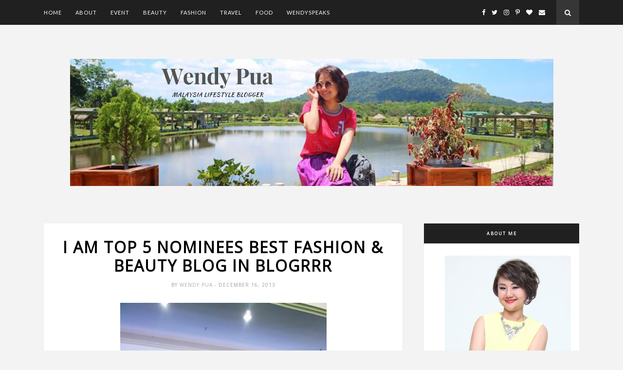

--- FILE ---
content_type: text/html; charset=UTF-8
request_url: https://www.wendypua.com/2013/12/i-am-top-5-nominees-best-fashion-beauty.html
body_size: 57302
content:
<!DOCTYPE html>
<html dir='ltr' xmlns='http://www.w3.org/1999/xhtml' xmlns:b='http://www.google.com/2005/gml/b' xmlns:data='http://www.google.com/2005/gml/data' xmlns:expr='http://www.google.com/2005/gml/expr'>
<head>
<link href='https://www.blogger.com/static/v1/widgets/2944754296-widget_css_bundle.css' rel='stylesheet' type='text/css'/>
<!-- [ Meta Tag SEO ] -->
<meta charset='utf-8'/>
<meta content='width=device-width, initial-scale=1' name='viewport'/>
<meta content='blogger' name='generator'/>
<meta content='text/html; charset=UTF-8' http-equiv='Content-Type'/>
<link href='http://www.blogger.com/openid-server.g' rel='openid.server'/>
<link href='https://www.wendypua.com/' rel='openid.delegate'/>
<link href='https://www.wendypua.com/2013/12/i-am-top-5-nominees-best-fashion-beauty.html' rel='canonical'/>
<title>I am Top 5 Nominees Best Fashion & Beauty Blog in Blogrrr  - Wendy Pua | Malaysia Chinese Lifestyle Blogger</title>
<meta content='' name='description'/>
<meta content='I am Top 5 Nominees Best Fashion & Beauty Blog in Blogrrr , Wendy Pua | Malaysia Chinese Lifestyle Blogger: I am Top 5 Nominees Best Fashion & Beauty Blog in Blogrrr , Wendy Pua | Malaysia Chinese Lifestyle Blogger' name='keywords'/>
<link href='https://www.wendypua.com/feeds/posts/default' rel='alternate' title='Wendy Pua | Malaysia Chinese Lifestyle Blogger - Atom' type='application/atom+xml'/>
<link href='https://www.wendypua.com/feeds/posts/default?alt=rss' rel='alternate' title='Wendy Pua | Malaysia Chinese Lifestyle Blogger - RSS' type='application/rss+xml'/>
<link href='http://www.blogger.com/feeds/3089328942679798106/posts/default' rel='alternate' title='Wendy Pua | Malaysia Chinese Lifestyle Blogger - Atom' type='application/atom+xml'/>
<link href='https://blogger.googleusercontent.com/img/b/R29vZ2xl/AVvXsEgO1tlGV1jp3DBJZOfkNrlMgz5omPFT5PTF9g4mPg1drUTc9hIUEjK5yJGv2W9_W3Mf-LrxejipcOhLBp9geWlbv6d4S3vS_o0cm-c4ENTgDwo4TEaLm-jju0p6Wljd-N9jvQC68H-PfxA/s72-c/DSC05080.JPG' rel='image_src'/>
<link href='/favicon.ico' rel='icon' type='image/x-icon'/>
<meta content='' name='Author'/>
<meta content='general' name='rating'/>
<meta content='id' name='geo.country'/>
<!-- [ Social Media Meta Tag ] -->
<meta content='Wendy Pua | Malaysia Chinese Lifestyle Blogger: I am Top 5 Nominees Best Fashion & Beauty Blog in Blogrrr ' property='og:title'/>
<meta content='article' property='og:type'/>
<meta content='http://www.wendypua.com/2013/12/i-am-top-5-nominees-best-fashion-beauty.html' property='og:url'/>
<meta content='https://blogger.googleusercontent.com/img/b/R29vZ2xl/AVvXsEgO1tlGV1jp3DBJZOfkNrlMgz5omPFT5PTF9g4mPg1drUTc9hIUEjK5yJGv2W9_W3Mf-LrxejipcOhLBp9geWlbv6d4S3vS_o0cm-c4ENTgDwo4TEaLm-jju0p6Wljd-N9jvQC68H-PfxA/s1600/DSC05080.JPG' property='og:image'/>
<meta content='data:blog.metaDescription' property='og:description'/>
<meta content='Wendy Pua | Malaysia Chinese Lifestyle Blogger' property='og:site_name'/>
<meta content='en_US' property='og:locale'/>
<meta content='en_GB' property='og:locale:alternate'/>
<meta content='id_ID' property='og:locale:alternate'/>
<meta content='summary' name='twitter:card'/>
<meta content='Wendy Pua | Malaysia Chinese Lifestyle Blogger: I am Top 5 Nominees Best Fashion & Beauty Blog in Blogrrr ' name='twitter:title'/>
<meta content='xxxxx' name='twitter:site'/>
<meta content='xxxxx' name='twitter:creator'/>
<meta content='width=device-width,initial-scale=1,minimum-scale=1,maximum-scale=1' name='viewport'/>
<link href="//fonts.googleapis.com/css?family=Bad+Script%7CRaleway:400,500,600,700,300%7CLora:400" rel="stylesheet" type="text/css">
<link href='//fonts.googleapis.com/css?family=Playfair+Display:400|Lato:400|Crimson+Text:400|Nothing+You+Could+Do:400|Lato:400|Open+Sans:400|Montserrat:400,200|Lato:400|Lato:400' media='all' rel='stylesheet' type='text/css'/>
<style type='text/css'>@font-face{font-family:'Lato';font-style:normal;font-weight:400;font-display:swap;src:url(//fonts.gstatic.com/s/lato/v25/S6uyw4BMUTPHjxAwXiWtFCfQ7A.woff2)format('woff2');unicode-range:U+0100-02BA,U+02BD-02C5,U+02C7-02CC,U+02CE-02D7,U+02DD-02FF,U+0304,U+0308,U+0329,U+1D00-1DBF,U+1E00-1E9F,U+1EF2-1EFF,U+2020,U+20A0-20AB,U+20AD-20C0,U+2113,U+2C60-2C7F,U+A720-A7FF;}@font-face{font-family:'Lato';font-style:normal;font-weight:400;font-display:swap;src:url(//fonts.gstatic.com/s/lato/v25/S6uyw4BMUTPHjx4wXiWtFCc.woff2)format('woff2');unicode-range:U+0000-00FF,U+0131,U+0152-0153,U+02BB-02BC,U+02C6,U+02DA,U+02DC,U+0304,U+0308,U+0329,U+2000-206F,U+20AC,U+2122,U+2191,U+2193,U+2212,U+2215,U+FEFF,U+FFFD;}@font-face{font-family:'Open Sans';font-style:normal;font-weight:400;font-stretch:100%;font-display:swap;src:url(//fonts.gstatic.com/s/opensans/v44/memSYaGs126MiZpBA-UvWbX2vVnXBbObj2OVZyOOSr4dVJWUgsjZ0B4taVIUwaEQbjB_mQ.woff2)format('woff2');unicode-range:U+0460-052F,U+1C80-1C8A,U+20B4,U+2DE0-2DFF,U+A640-A69F,U+FE2E-FE2F;}@font-face{font-family:'Open Sans';font-style:normal;font-weight:400;font-stretch:100%;font-display:swap;src:url(//fonts.gstatic.com/s/opensans/v44/memSYaGs126MiZpBA-UvWbX2vVnXBbObj2OVZyOOSr4dVJWUgsjZ0B4kaVIUwaEQbjB_mQ.woff2)format('woff2');unicode-range:U+0301,U+0400-045F,U+0490-0491,U+04B0-04B1,U+2116;}@font-face{font-family:'Open Sans';font-style:normal;font-weight:400;font-stretch:100%;font-display:swap;src:url(//fonts.gstatic.com/s/opensans/v44/memSYaGs126MiZpBA-UvWbX2vVnXBbObj2OVZyOOSr4dVJWUgsjZ0B4saVIUwaEQbjB_mQ.woff2)format('woff2');unicode-range:U+1F00-1FFF;}@font-face{font-family:'Open Sans';font-style:normal;font-weight:400;font-stretch:100%;font-display:swap;src:url(//fonts.gstatic.com/s/opensans/v44/memSYaGs126MiZpBA-UvWbX2vVnXBbObj2OVZyOOSr4dVJWUgsjZ0B4jaVIUwaEQbjB_mQ.woff2)format('woff2');unicode-range:U+0370-0377,U+037A-037F,U+0384-038A,U+038C,U+038E-03A1,U+03A3-03FF;}@font-face{font-family:'Open Sans';font-style:normal;font-weight:400;font-stretch:100%;font-display:swap;src:url(//fonts.gstatic.com/s/opensans/v44/memSYaGs126MiZpBA-UvWbX2vVnXBbObj2OVZyOOSr4dVJWUgsjZ0B4iaVIUwaEQbjB_mQ.woff2)format('woff2');unicode-range:U+0307-0308,U+0590-05FF,U+200C-2010,U+20AA,U+25CC,U+FB1D-FB4F;}@font-face{font-family:'Open Sans';font-style:normal;font-weight:400;font-stretch:100%;font-display:swap;src:url(//fonts.gstatic.com/s/opensans/v44/memSYaGs126MiZpBA-UvWbX2vVnXBbObj2OVZyOOSr4dVJWUgsjZ0B5caVIUwaEQbjB_mQ.woff2)format('woff2');unicode-range:U+0302-0303,U+0305,U+0307-0308,U+0310,U+0312,U+0315,U+031A,U+0326-0327,U+032C,U+032F-0330,U+0332-0333,U+0338,U+033A,U+0346,U+034D,U+0391-03A1,U+03A3-03A9,U+03B1-03C9,U+03D1,U+03D5-03D6,U+03F0-03F1,U+03F4-03F5,U+2016-2017,U+2034-2038,U+203C,U+2040,U+2043,U+2047,U+2050,U+2057,U+205F,U+2070-2071,U+2074-208E,U+2090-209C,U+20D0-20DC,U+20E1,U+20E5-20EF,U+2100-2112,U+2114-2115,U+2117-2121,U+2123-214F,U+2190,U+2192,U+2194-21AE,U+21B0-21E5,U+21F1-21F2,U+21F4-2211,U+2213-2214,U+2216-22FF,U+2308-230B,U+2310,U+2319,U+231C-2321,U+2336-237A,U+237C,U+2395,U+239B-23B7,U+23D0,U+23DC-23E1,U+2474-2475,U+25AF,U+25B3,U+25B7,U+25BD,U+25C1,U+25CA,U+25CC,U+25FB,U+266D-266F,U+27C0-27FF,U+2900-2AFF,U+2B0E-2B11,U+2B30-2B4C,U+2BFE,U+3030,U+FF5B,U+FF5D,U+1D400-1D7FF,U+1EE00-1EEFF;}@font-face{font-family:'Open Sans';font-style:normal;font-weight:400;font-stretch:100%;font-display:swap;src:url(//fonts.gstatic.com/s/opensans/v44/memSYaGs126MiZpBA-UvWbX2vVnXBbObj2OVZyOOSr4dVJWUgsjZ0B5OaVIUwaEQbjB_mQ.woff2)format('woff2');unicode-range:U+0001-000C,U+000E-001F,U+007F-009F,U+20DD-20E0,U+20E2-20E4,U+2150-218F,U+2190,U+2192,U+2194-2199,U+21AF,U+21E6-21F0,U+21F3,U+2218-2219,U+2299,U+22C4-22C6,U+2300-243F,U+2440-244A,U+2460-24FF,U+25A0-27BF,U+2800-28FF,U+2921-2922,U+2981,U+29BF,U+29EB,U+2B00-2BFF,U+4DC0-4DFF,U+FFF9-FFFB,U+10140-1018E,U+10190-1019C,U+101A0,U+101D0-101FD,U+102E0-102FB,U+10E60-10E7E,U+1D2C0-1D2D3,U+1D2E0-1D37F,U+1F000-1F0FF,U+1F100-1F1AD,U+1F1E6-1F1FF,U+1F30D-1F30F,U+1F315,U+1F31C,U+1F31E,U+1F320-1F32C,U+1F336,U+1F378,U+1F37D,U+1F382,U+1F393-1F39F,U+1F3A7-1F3A8,U+1F3AC-1F3AF,U+1F3C2,U+1F3C4-1F3C6,U+1F3CA-1F3CE,U+1F3D4-1F3E0,U+1F3ED,U+1F3F1-1F3F3,U+1F3F5-1F3F7,U+1F408,U+1F415,U+1F41F,U+1F426,U+1F43F,U+1F441-1F442,U+1F444,U+1F446-1F449,U+1F44C-1F44E,U+1F453,U+1F46A,U+1F47D,U+1F4A3,U+1F4B0,U+1F4B3,U+1F4B9,U+1F4BB,U+1F4BF,U+1F4C8-1F4CB,U+1F4D6,U+1F4DA,U+1F4DF,U+1F4E3-1F4E6,U+1F4EA-1F4ED,U+1F4F7,U+1F4F9-1F4FB,U+1F4FD-1F4FE,U+1F503,U+1F507-1F50B,U+1F50D,U+1F512-1F513,U+1F53E-1F54A,U+1F54F-1F5FA,U+1F610,U+1F650-1F67F,U+1F687,U+1F68D,U+1F691,U+1F694,U+1F698,U+1F6AD,U+1F6B2,U+1F6B9-1F6BA,U+1F6BC,U+1F6C6-1F6CF,U+1F6D3-1F6D7,U+1F6E0-1F6EA,U+1F6F0-1F6F3,U+1F6F7-1F6FC,U+1F700-1F7FF,U+1F800-1F80B,U+1F810-1F847,U+1F850-1F859,U+1F860-1F887,U+1F890-1F8AD,U+1F8B0-1F8BB,U+1F8C0-1F8C1,U+1F900-1F90B,U+1F93B,U+1F946,U+1F984,U+1F996,U+1F9E9,U+1FA00-1FA6F,U+1FA70-1FA7C,U+1FA80-1FA89,U+1FA8F-1FAC6,U+1FACE-1FADC,U+1FADF-1FAE9,U+1FAF0-1FAF8,U+1FB00-1FBFF;}@font-face{font-family:'Open Sans';font-style:normal;font-weight:400;font-stretch:100%;font-display:swap;src:url(//fonts.gstatic.com/s/opensans/v44/memSYaGs126MiZpBA-UvWbX2vVnXBbObj2OVZyOOSr4dVJWUgsjZ0B4vaVIUwaEQbjB_mQ.woff2)format('woff2');unicode-range:U+0102-0103,U+0110-0111,U+0128-0129,U+0168-0169,U+01A0-01A1,U+01AF-01B0,U+0300-0301,U+0303-0304,U+0308-0309,U+0323,U+0329,U+1EA0-1EF9,U+20AB;}@font-face{font-family:'Open Sans';font-style:normal;font-weight:400;font-stretch:100%;font-display:swap;src:url(//fonts.gstatic.com/s/opensans/v44/memSYaGs126MiZpBA-UvWbX2vVnXBbObj2OVZyOOSr4dVJWUgsjZ0B4uaVIUwaEQbjB_mQ.woff2)format('woff2');unicode-range:U+0100-02BA,U+02BD-02C5,U+02C7-02CC,U+02CE-02D7,U+02DD-02FF,U+0304,U+0308,U+0329,U+1D00-1DBF,U+1E00-1E9F,U+1EF2-1EFF,U+2020,U+20A0-20AB,U+20AD-20C0,U+2113,U+2C60-2C7F,U+A720-A7FF;}@font-face{font-family:'Open Sans';font-style:normal;font-weight:400;font-stretch:100%;font-display:swap;src:url(//fonts.gstatic.com/s/opensans/v44/memSYaGs126MiZpBA-UvWbX2vVnXBbObj2OVZyOOSr4dVJWUgsjZ0B4gaVIUwaEQbjA.woff2)format('woff2');unicode-range:U+0000-00FF,U+0131,U+0152-0153,U+02BB-02BC,U+02C6,U+02DA,U+02DC,U+0304,U+0308,U+0329,U+2000-206F,U+20AC,U+2122,U+2191,U+2193,U+2212,U+2215,U+FEFF,U+FFFD;}</style>
<style id='page-skin-1' type='text/css'><!--
/*
-----------------------------------------------
Blogger Template Style
Name:     True Blog Clean & Responsive Blogger Template
Designer: Themexpose
Url     : www.themexpose.com
version : Full Version
----------------------------------------------- */
/* Variable definitions
====================
<Group description="Page Text" selector="">
<Variable name="body.font" description="Font" type="font" default="normal normal 13px Open Sans"/>
<Variable name="body.text.color" description="Text Color" type="color" default="#343434"/>
<Variable name="body.link.color" description="Link Color" type="color" default="#555555"/>
<Variable name="body.link.color.hover" description="Hover Color" type="color" default="#EEC7BC"/>
</Group>
<Group description="Background Color" selector="">
<Variable name="body.background.color" description="Outer Background Color" type="color" default="#f3f3f3"/>
</Group>
<Group description="Blog Header" selector="">
<Variable name="header.text.font" description="Header Font" type="font" default="72px Poppins" />
<Variable name="header.text.color" description="Header Color" type="color" default="#000000" />
</Group>
<Group description="Post Titles" selector="">
<Variable name="post.title.font" description="Font" type="font" default="32px Open Sans"/>
<Variable name="post.title.color" description="Color" type="color" default="#000000" />
<Variable name="post.title.color.hover" description="Hover Color" type="color" default="#777777" />
</Group>
<Group description="Navigation" selector="">
<Variable name="navbar.background" description="Navbar Background Color" type="color" default="#202020"/>
<Variable name="navbar.text.font" description="Navbar Font" type="font" default="11px Lato"/>
<Variable name="navbar.text.color" description="Navbar Text Color" type="color" default="#ffffff"/>
<Variable name="navbar.text.color.hover" description="Navbar Text Hover Color" type="color" default="#a0a0a0"/>
</Group>
<Group description="Widgets" selector="">
<Variable name="widget.title.font" description="Widget Title Font" type="font" default="12px Open Sans"/>
<Variable name="widget.title.text.color" description="Widget Title Color" type="color" default="#222222"/>
</Group>
<Group description="Social Icons" selector="">
<Variable name="socialz.color" description="Social Icon Color" type="color" default="#ffffff"/>
<Variable name="socialz.color.hover" description="Social Icon Hover Color" type="color" default="#a0a0a0"/>
</Group>
<Group description="Sidebar Social Icons" selector="">
<Variable name="sidebar.social.background" description="Social Icon Background Color" type="color" default="#ffffff"/>
<Variable name="sidebar.social.color" description="Social Icon Color" type="color" default="#444444"/>
<Variable name="sidebar.social.border.color" description="Social Icon Border Color" type="color" default="#f0f0f0"/>
</Group>
<Group description="Label" selector="">
<Variable name="label.font" description="Navbar Font" type="font" default="11px Lato"/>
<Variable name="label.color" description="Navbar Text Color" type="color" default="#646464"/>
<Variable name="label.color.hover" description="Navbar Background Color" type="color" default="#aaaaaa"/>
</Group>
*/
/* Global reset */
/* Based upon 'reset.css' in the Yahoo! User Interface Library: http://developer.yahoo.com/yui */
*, html, body, div, dl, dt, dd, ul, ol, li, h1, h2, h3, h4, h5, h6, pre, form, label, fieldset, input, p, blockquote, th, td { margin:0; padding:0 }
table { border-collapse:collapse; border-spacing:0 }
fieldset, img { border:0 }
address, caption, cite, code, dfn, em, strong, th, var { font-style:normal; font-weight:normal }
ol, ul, li { list-style:none }
caption, th { text-align:left }
h1, h2, h3, h4, h5, h6 { font-size:100%; font-weight:normal }
q:before, q:after { content:''}
/* Global reset-RESET */
strong { font-weight: bold }
em { font-style: italic }
a img { border:none } /* Gets rid of IE's blue borders */
body#layout #header {
margin-bottom: 80px;
clear:both;
}
div#Subscribe h2 {
display: none;
}
div#Header1 p {
text-align: center;
margin: 0;
position: relative;
padding: 0 26px;
text-transform: lowercase;
color: #646464;
font-family: 'Caveat', cursive;
font-size: 18px;
position:relative;
margin-top: 10px;
}
blockquote, blockquote p {
font-style: italic;
}
blockquote {
position: relative;
padding: 0 0 0 40px;
margin: 20px 0 20px 30px;
border: none;
text-align: left;
}
blockquote, blockquote p {
font-family: Crimson Text;
font-size: 16px;
font-weight: 400;
line-height: 24px;
}
blockquote:before {
content: "\f10d";
display: inline-block;
font-family: FontAwesome;
font-size: 20px;
font-style: normal;
left: 0px;
position: absolute;
top: 3px;
color: #646464;
}
#layout:before {    content: 'This is the property of ThemeXpose.com';
text-transform: uppercase;
font-size: 20px;
color: #999;
margin: 0 0 20px 0;
display: inline-block;
font-weight: 700;
padding: 20px;
font-family: sans-serif;
border: 4px double #FD856E;}
#Attribution1 {height:0px;visibility:hidden;display:none;}
#b-navbar {height:0px;visibility:hidden;display:none;}
.widget-item-control {display:none;}
body#layout {
width: 1000px;
}
#layout .container,#layout .outerwrapper {
width: 100%;
margin: 0 auto;
}
body#layout #navigation {
height: auto;
margin-bottom: 60px;
margin-top: 30px;
position: relative;
width: 100%;
z-index: 999;
}
body#layout div#navigation-wrapper {
width: 42%;    float: left;
}
body#layout #top-social {
height: auto;
width:42%;    float: right;
}
body#layout #widget-area .footerwidget {
width:30%;
margin-right: 0px;
}
body#layout #sidebar .widget {
width:100%;
}
body#layout div#main {
width: 60%;
}
.preload{display:none!important}
body {
color: #343434;
font:normal normal 13px Open Sans;
line-height: 24px;
letter-spacing: 0px;
text-transform: none;    font-weight: 400;
background:#f3f3f3;
}
p {
font-size:13px;
line-height:26px;
}
a {
text-decoration:none;
color:#555555;
}
a:hover {
color:#EEC7BC
}
h1,h2,h3,h4,h5,h6 {
font-family:"Open Sans", sans-serif;
}
.container {
width:1100px;
margin:0 auto;
}
.container.sp_sidebar {
overflow:hidden;
}
#main {
width:100%;
}
.container.sp_sidebar #main {
width:67%;
float:left;
}
#sidebar {
width:29%;
float:right;
}
/********************************/
/*** Navigation ***/
/********************************/
#navigation {
background:#F1F1F1;
height:50px;
position:fixed;
z-index:999999;
width:100%;
-webkit-backface-visibility: hidden;
border-bottom: 1px solid #202020;
}
.slicknav_menu {
display:none;
}
#navigation .container {
position:relative;
}
.menu {
float:left;
}
.menu li {
display:inline-block;
margin-right:25px;
position:relative;
}
.menu li a {
font:11px Lato;
font-weight:400;
letter-spacing:2px;
color:#ffffff;
-webkit-transition: .3s;
font-weight: 400;
letter-spacing: 0.09em;
display: block;
text-transform: uppercase;
letter-spacing: 1px;
line-height: 51px;
}
ul.sub-menu li:after {
content: "|";
padding-left: 10px;
color: #565656;
display: none;
}
/*** DROPDOWN ***/
.menu .sub-menu,
.menu .children {
background-color: #171717;
display: none;
padding: 0;
position: absolute;
margin-top:0;
left: 0;
z-index: 99999;
}
ul.menu ul a,
.menu ul ul a {
color: #999;
margin: 0;
padding: 6px 10px 7px 10px;
min-width: 160px;
line-height:20px;
-o-transition:.25s;
-ms-transition:.25s;
-moz-transition:.25s;
-webkit-transition:.25s;
transition:.25s;
}
ul.menu ul li,
.menu ul ul li {
padding-right:0;
margin-right:0;
}
ul.menu ul a:hover,
.menu ul ul a:hover {
color: #fff;
background:#333;
}
ul.menu li:hover > ul,
.menu ul li:hover > ul {
display: block;
}
.menu .sub-menu ul,
.menu .children ul {
left: 100%;
top: 0;
}
/** Search **/
#top-search {
position: absolute;
right: 0;
top: 0;
z-index: 99999;
background-color: #363636;
width: 47px;
text-align: center;
}
#top-search a {
height:50px;
font-size:14px;
line-height:51px;
color:#fff;
display:block;
-webkit-transition: all 0.2s linear;
-moz-transition: all 0.2s linear;
-ms-transition: all 0.2s linear;
-o-transition: all 0.2s linear;
transition: all 0.2s linear;
}
#top-search a:hover {
color:#ccc;
}
.show-search {
position:absolute;
top:50px;
right:-1px;
display:none;
z-index:10000;
}
.show-search #searchform input#s {
width:190px;
background:#FFF;
webkit-box-shadow: 0 8px 6px -6px rgba(206,206,206,.2);
-moz-box-shadow:  0 8px 6px -6px rgba(206,206,206,.2);
box-shadow:  0 8px 6px -6px rgba(206,206,206,.2);
}
.show-search #searchform input#s:focus {
border:1px solid #d5d5d5;
}
/*** Top Social ***/
#top-social {
position:absolute;
right:70px;
top:0;    z-index: 99999;
}
#top-social a{
font-size:13px;
margin-left:10px;
line-height:51px;
color:#e6c55d;
-webkit-transition: all 0.2s linear;
-moz-transition: all 0.2s linear;
-ms-transition: all 0.2s linear;
-o-transition: all 0.2s linear;
transition: all 0.2s linear;
}
h1.logo_h.logo_h__txt {
font: 72px Poppins;
padding: 0px 0;
text-align: center;
font-weight: 200;
color:#000000;
text-transform: uppercase;
line-height: 72px;
font-weight: 500;
}
.post-tag a {
line-height: 1.2;
margin-bottom: 15px;
display: none;
background: #eec7bc;
color: #ffffff;
font-size: 10px;
font-weight: 300;
background: #000000;
letter-spacing: 1px;
padding: 5px 8px;
text-transform: uppercase;
}
.post-tag a:first-child {
display: inline-block;
}
.FollowByEmail td {
width: 100%;
float: left;
box-sizing: border-box;
}
.FollowByEmail .follow-by-email-inner .follow-by-email-address {
box-sizing: border-box;
font-family: inherit;
border: 1px solid #ebebeb;
color: #a1a1a1;
float: left;
font-size: 11px;
height: 34px;
margin-bottom: 10px;
padding: 10px 20px;
width: 100%;
}
.FollowByEmail .follow-by-email-inner .follow-by-email-submit {
margin-left: 0;
border-radius: 0;
font-family: inherit;
background: #202020;
border: 0;
color: #fff;
float: left;
font-size: 10px;
font-weight: 700;
height: 34px;
line-height: 34px;
padding: 0;
letter-spacing: 1px;
text-transform: uppercase;
width: 100%;
}
.FollowByEmail .follow-by-email-inner .follow-by-email-submit:hover {
background-color: #eec7bc;
}
/********************************/
/*** Header ***/
/********************************/
#header {
padding-top:51px;
}
div#Header1 {
padding: 70px 0;
}
#logo {
text-align:center;
}
/** Featured area **/
.featured-area {
margin-bottom: 50px;
padding-bottom: 10px;
margin-top: -70px;
border-bottom: 1px solid rgba(34,34,34,0.1);
}
span.smg-label {
display: none;
}
/********************************/
/*** Grid Item ***/
/********************************/
/* grid title */
.sp-grid-title {
margin-bottom:45px;
text-align:center;
}
.sp-grid-title h3 {
font-size: 26px;
font-weight: 400;
text-transform: uppercase;
letter-spacing:4px;
margin-bottom:4px;
}
.sp-grid-title .sub-title {
font-size: 18px;
font-style: italic;
color: #999;
}
.sp-grid li {
display: inline-block;
vertical-align: top;
width: 300px;
margin-right: 16px;
margin-bottom: 45px;
}
.container.sp_sidebar .sp-grid li {
width:315px;
}
.container.sp_sidebar .sp-grid li:nth-child(3n+3) {
margin-right:16px;
}
.container.sp_sidebar .sp-grid li:nth-child(2n+2) {
margin-right:0;
}
.sp-grid li:nth-child(3n+3) {
margin-right:0;
}
.sp-grid li .item img {
width:100%;
height:auto;
margin-bottom:10px;
}
.sp-grid li .item .cat {
font-size: 11px;
font-weight: 700;
letter-spacing: 1px;
text-transform: uppercase;
font-family:"Open Sans";
margin-bottom:7px;
display:block;
}
.sp-grid li .item .cat a:hover {
text-decoration:underline;
}
.sp-grid li .item h2 {
margin-bottom:8px;
}
.sp-grid li .item h2 a {
font-size: 15px;
color: #000000;
text-transform: uppercase;
letter-spacing: 1px;
font-weight: 700;
-o-transition:.3s;
-ms-transition:.3s;
-moz-transition:.3s;
-webkit-transition:.3s;
}
.sp-grid li .item h2 a:hover {
opacity:.5;
}
.sp-grid li .item p {
margin-bottom:6px;
}
.sp-grid li .item .date {
font-size: 13px;
color: #999;
letter-spacing: 1px;
font-style: italic;
}
/********************************/
/*** Post ***/
/********************************/
.post {
background-color: #fff;
border-radius: 1px;
box-shadow: 0px 1px 2px 1px #eee;
margin-bottom: 60px;
padding: 30px 30px 1px 30px;
overflow: hidden;
}
.post-header h1, .post-header h2 {
margin-bottom: 0px;
}
.single .post {
margin-bottom:70px;
}
/*** Post Header ***/
.post-header {
margin-bottom:25px;
padding-bottom: 15px;
text-align: center;
padding: 0 0px;
}
.post-header .cat a {
color: #646464;
font:11px Lato;
display: inline-block;
margin-bottom: 10px;
text-transform: uppercase;
letter-spacing: 2px;
}
.post-header .cat a:hover {
color: #aaaaaa;
}
.post-header h1 a, .post-header h2 a, .post-header h1 {
font: 32px Open Sans;
color: #000000;
-o-transition: .3s;
-ms-transition: .3s;
-moz-transition: .3s;
-webkit-transition: .3s;
position: relative;
display: block;
line-height: 1.2;
font-weight: 600;
letter-spacing: 2px;
margin-bottom: 10px;
text-transform: uppercase;
width: 100%;
}
article:first-child .post-header h1,article:first-child .post-header h2 { margin-bottom:8px!important; }
.post-header h2 a:hover {
color: #777777;
}
/*** Post image ***/
.post-image {
margin-bottom:18px;
}
.post-image img {
max-width:100%;
height:auto;
min-width:100%;
}
.post-image.audio iframe {
height:166px;
}
.container.sp_sidebar .post-image.audio iframe {
width:650px;
height:auto;
}
/*** Post Entry ***/
.post-entry {
text-align: justify;
padding: 0 0px 8px;
}
.post-entry img {
max-width:100%;
height:auto;
}
.post-entry p {
margin-bottom:20px;
text-align: justify;
text-align: center;
}
.post-entry a.more-link {
margin-top: 28px;
text-transform: uppercase;
display: inline-block;
border: 1px solid #000;
height: 39px;
line-height: 20px;
background: #202020;
background-color: #202020;
border-bottom: none;
border-radius: 1px;
box-sizing: border-box;
color: #fff;
display: inline-block;
max-width: 240px;
padding: 8px 24px 7px 26px;
transition: opacity 0.20s ease-in-out;
font-family: 'Montserrat', sans-serif;
font-size: 9px;
letter-spacing: 2px;
}
article:first-child .post-entry a.more-link{    display: inline-block;}
.post-entry p, .post-entry h1, .post-entry h2, .post-entry h3, .post-entry h4, .post-entry h5, .post-entry h6, .post-entry hr {
margin-bottom:20px;
}
.post-entry h1, .post-entry h2, .post-entry h3, .post-entry h4, .post-entry h5, .post-entry h6 {
color:#000;
font-weight:700;
}
.post-entry h1 {
font-size:30px;
}
.post-entry h2 {
font-size:27px;
}
.post-entry h3 {
font-size:24px;
}
.post-entry h4 {
font-size:20px;
}
.post-entry h5 {
font-size:18px;
}
.post-entry h6 {
font-size:16px;
}
.post-entry hr {
border:0;
height:0;
border-bottom:1px solid #e5e5e5;
clear:both;
}
.post-entry blockquote p {
border-left:3px solid #cea525;
color:#999;
padding:0 18px;
font-family:"Georgia";
font-size:18px;
line-height:28px;
font-style:italic;
}
.post-entry ul, .post-entry ol {
padding-left:45px;
margin-bottom:20px;
}
.post-entry ul li {
margin-bottom:12px;
list-style:square;
}
.post-entry ol li {
margin-bottom:12px;
list-style:decimal;
}
.sticky.post .post-header { border:1px dashed #ddd; padding:20px 0; }
.bypostauthor  {}
.post-entry table { width:100%; margin-bottom:22px; border-collapse:collapse }
.post-entry td, .post-entry th { padding: 12px; border-bottom: 1px #e5e5e5 solid; }
.post-entry th { font-weight:bold; font-size:14px; background:#f5f5f5;}
.post-entry tr:hover {
background:#f9f9f9;
}
/*** Post Share ***/
.post-share {
text-align:center;
margin-top:40px;
margin-bottom:100px;
background:url(//1.bp.blogspot.com/-RaxSFprHuWw/U-eh4Hd6OgI/AAAAAAAAAP0/sijBcrNVTjo/line.gif) repeat-x center center;
}
.post-share a {
display:inline-block;
}
.share-box {
width: 42px;
height: 42px;
border-radius: 50%;
background: #fff;
border: 4px double #ddd;
display: inline-block;
line-height: 42px;
margin: 0 10px;
-o-transition: .3s;
-ms-transition: .3s;
-moz-transition: .3s;
-webkit-transition: .3s;
}
.share-box i {
font-size:14px;
}
.share-box:hover {
background:#171717;
border:1px solid #171717;
}
/*** Post author ***/
.post-author {
margin-bottom:80px;
margin-top:70px;
overflow:hidden;
border-bottom: 1px solid rgba(34,34,34,0.1);
padding-bottom: 40px;
margin-bottom: 40px;
}
.author-img {
float:left;
margin-right:30px;
}
.author-img img {
border-radius:50%;
}
.author-content h5 a {
font-size:14px;
letter-spacing:2px;
text-transform:uppercase;
margin-bottom:8px;
color:#000;
display:block;
}
.author-content p {
margin-bottom:8px;
}
.author-content .author-social {
font-size:14px;
color:#bbb;
margin-right:8px;
}
/*** Post related ***/
.post-related {
overflow:hidden;
margin-bottom:80px;
margin-top:40px;
padding: 0 0px;
}
.post-box { text-align:center; }
.post-box-title {
text-align: left;
margin-bottom: 20px;
font-family: Lato;
font-weight: 400;
color: #282828;
font-size: 18px;
text-transform: uppercase;
margin: 0 0 30px 0;
letter-spacing: 1px;
position: relative;
padding-bottom: 10px;
}
.item-related {
width:292px;
float:left;
margin-right:32px;
}
.item-related:last-child { margin-right:0; }
.container.sp_sidebar .item-related{
width:213px;
margin-right:19px;
}
.container.sp_sidebar .item-related:last-child {
margin-right:0;
}
.item-related img {
margin-bottom:6px;
width:100%;
height:auto;
}
.item-related h3 a {
display: block;
font-family: Playfair Display;
font-weight: 300;
color: #303030;
font-size: 16px;
line-height: 22px;
}
.item-related h3 a:hover {
text-decoration:underline;
}
.item-related span.date {
font-size:10px;
font-family:"Open Sans", sans-serif;
text-transform:uppercase;
font-style:italic;
color:#999;
}
/** Post tags ***/
.post-tags {
margin-top:30px;
margin-bottom:50px;
}
.post-tags a {
font-family:"Open Sans", sans-serif;
font-size:11px;
letter-spacing:2px;
text-transform:uppercase;
background:#f2f2f2;
color:#666;
padding:7px 10px 8px;
margin-right:6px;
border-radius:2px;
margin-bottom:5px;
display:inline-block;
}
.post-tags a:hover {
background:#333;
color:#fff;
text-decoration:none;
}
/*** Post Pagination ***/
.post-pagination {
overflow:hidden;
}
.post-pagination .prev-post {
float:left;
width:470px;
}
.post-pagination .next-post {
float:right;
text-align:right;
width:470px;
}
.container.sp_sidebar .post-pagination .prev-post, .container.sp_sidebar .post-pagination .next-post {
width:325px;
}
.post-pagination span {
color:#999;
font-size:16px;
font-style:italic;
letter-spacing:1px;
}
.post-pagination .arrow {
font-size:64px;
color:#ddd;
line-height:64px;
}
.post-pagination .prev-post .arrow {
float:left;
margin-right:18px;
}
.post-pagination .next-post .arrow {
float:right;
margin-left:18px;
}
.pagi-text {
margin-top:11px;
}
.post-pagination h5 {
text-transform:uppercase;
letter-spacing:2px;
font-size:14px;
}
.post-pagination a {
color:#999;
}
.post-pagination a:hover > .arrow, .post-pagination a:hover > .pagi-text span, .post-pagination a:hover {
color:#000;
}
.site-social-networks.show-title li {
text-align: center;
width: 31.6%;
}
.site-social-networks li {
display: inline-block;
padding: 0;
}
.site-social-networks.show-title a {
margin: 20px auto 0 auto;
text-transform: uppercase;
font-size: 10px;
}
.site-social-networks.show-title i {
display: block;
margin: 0 auto 10px auto;
}
.site-social-networks.style-default i {
width: 32px;
height: 32px;
margin: 0 auto;
line-height: 32px;
text-align: center;
font-size: 18px;
color: #444444;
}
ul.site-social-networks.secondary-2-primary.style-default.show-title li {
margin-bottom: 2px!important;
padding-bottom: 7px!important;
border: 1px solid #f0f0f0;
padding: 10px 0;
background-color: #ffffff;
}
ul.site-social-networks.secondary-2-primary.style-default.show-title li:last-child{ border: 1px solid #f0f0f0!important;}
/********************************/
/*** Pagination ***/
/********************************/
.pagination {
margin-bottom:60px;
overflow:hidden;
clear: both;
}
.pagination a {
color:#999;
letter-spacing:1px;
text-transform:uppercase;
font-size:12px;
}
.pagination a:hover {
text-decoration:none;
color:#000;
}
.pagination .newer {
float:left;
}
.pagination .older {
float:right;
}
/********************************/
/*** Footer Social ***/
/********************************/
.footerz {
padding: 0px 0px;
}
#footer-social {
padding:30px 0;
text-align:center;
background: #fff5f5;
}
#footer-social a {
margin: 0 15px;
text-transform: uppercase;
font-weight: 400;
letter-spacing: 1px;
display: inline-block;
border-left: 1px solid #f9e0d9;
text-align: center;
padding: 3px 0;
padding-left: 60px;
color: #868686;
font-size: 11px;
}
#footer-social a:first-child {
margin-left: 0;
padding-left: 0px;
border-left: 0px;
}
#footer-social a:last-child {
margin-right:0;
}
#footer-social a i {
height: 32px;
width: 32px;
text-align: center;
line-height: 32px;
background: #eec7bc;
color: #fff;
border-radius: 50%;
margin-right: 5px;
font-size: 14px;
}
#footer-social a:hover {
text-decoration:none;
color:#000;
}
#footer-social a:hover > i {
background:#000;
}
/********************************/
/*** Footer logo ***/
/********************************/
#footer-logo {
background:#111;
padding:60px 0;
text-align:center;
}
#footer-logo img {
margin-bottom:15px;
}
#footer-logo p {
color:#777;
font-size:15px;
margin-bottom:0;
font-style:italic;
}
#footer-logo p i {
color:#646464;
font-size:14px;
margin:0 5px 0 7px;
}
.share-box:hover > i {
color: #fff;
}
/********************************/
/*** Footer Copyright ***/
/********************************/
#footer-copyright {
padding:12px 0;
background:#000;
overflow:hidden;
font-family:"Open Sans", sans-serif;
}
#footer-copyright p {
font-size:11px;
color:#fff;
text-align:center;
}
#footer-copyright {
background: #202020;
}
.to-top {
margin-top: 6px;
font-size: 25px;
text-transform: uppercase;
font-weight: 700;
letter-spacing: 3px;
color: #444;
position: fixed!important;
bottom: 25px;
right: 65px;
border: 1px solid #eee;
width: 40px;
height: 40px;
text-align: center;
line-height: 30px;
background: #fff;
}
.to-top i {
font-size:14px;
margin-left:3px;
}
.to-top:hover {
text-decoration:none;
}
/********************************/
/*** Widget Area ***/
/********************************/
#widget-area {
overflow:hidden;
margin-bottom:60px;
padding-top:60px;
}
#widget-area .footerwidget {
float:left;
}
#widget-area .widget, #sidebar .widget {
float: left;
width: 319px;
}
#widget-area .widget h2 {
font: 12px Open Sans;
font-weight: 700;
font-style: normal;
line-height: 1.25;
letter-spacing: 2px;
text-transform: uppercase;
text-align: center;
display: block;
text-overflow: ellipsis;
white-space: nowrap;
overflow: hidden;
text-transform: uppercase;
font-size: 11px;
letter-spacing: 2px;
display: block;
margin-bottom: 20px;
text-align: center;
color: #343434;
font-weight: 700;
position: relative;
padding: 14px 11px;
background-color: #F8F8F8;
}
#widget-area #container3 {
margin-right:0px;
}
#sidebar .widget {
background-color: #fff;
border-radius: 1px;
box-shadow: 0px 1px 2px 1px #eee;
box-sizing: border-box;
margin-bottom: 40px;
overflow: hidden;
padding: 30px;
}
#sidebar .widget.Label li{    border-top: 1px solid #eeeeee;    padding-bottom: 7px;
padding-top: 7px;    margin-bottom: 0;}
#sidebar .widget.Label li a{    transition: all 0.2s ease 0s;
-webkit-transition: all 0.2s ease 0s;
-moz-transition: all 0.2s ease 0s;}
#sidebar .widget.Label li a:hover{ padding-left: 10px;    transition: all 0.2s ease 0s;
-webkit-transition: all 0.2s ease 0s;
-moz-transition: all 0.2s ease 0s;}
#sidebar .widget.Label li:first-child {
border-top: 0px;
}
#sidebar .widget.Label li a{    color: #404040;
font-size: 13px;
text-transform: uppercase;
display: inline-block;
font-family: Open Sans;  }
div#sidebar h2 span {
color: #fff;
}
#sidebar img {
max-width:100%;
}
#sidebar iframe {
max-width:260px;
}
.widget:last-child {
margin-right:0;
}
.widget-title, #sidebar .widget h2{
font: 12px Open Sans;
font-style: normal;
text-overflow: ellipsis;
white-space: nowrap;
font-weight: 600;
font-size: 9px;
letter-spacing: 2px;
position: relative;
text-align: center;
text-transform: uppercase;
z-index: 1;
padding: 14px;
background: #202020;
margin: -30px -30px 25px;
}
#sidebar .widget ul li {
margin-bottom:7px;
padding-bottom:7px;
}
#sidebar .widget ul li:last-child {
margin-bottom:0;
padding-bottom:0;
border-bottom:none;
}
.cloud-label-widget-content {display:inline-block;text-align:left;}
.cloud-label-widget-content .label-size{display:inline-block;float:left;font-size:11px;line-height:normal;margin:0 5px 5px 0;opacity:1}
.cloud-label-widget-content .label-size a{
color: #646464;
float: left;
border: 1px solid #eee;
font: 11px Lato;
float: left;
margin: 0;
text-transform: uppercase;
transition: all .6s;
color: #646464;
padding: 6px 10px;
border: 1px solid #eeeeee;
line-height: 14px;
display: inline-block;
}
/*** Search widget ***/
#searchform input#s {
border: 1px solid #e5e5e5;
background:#fff url(img/searchsubmit.png) no-repeat 96% 13px;
padding:14px 14px;
font-size:11px;
color:#999;
letter-spacing:1px;
}
#searchform #s:focus { outline:none; }
/** searchbar for widget ***/
.widget #searchform input#s {
width:260px;
}
#sidebar .widget #searchform input#s {
width:230px;
}
/*** About Widget ***/
.about-widget {
float: left;
text-align: center;
width: 100%;
}
.about-widget > img {
display: inline-block;
margin-bottom: 25px;
}
.about-widget > p {
float: left;
width: 100%;
margin-bottom: 30px;
}
h4.post-box-title:after {
width: 60px;
position: absolute;
bottom: 0;
content: "";
left: 0;
border-bottom: 2px solid #eeeeee;
}
div#Instagram {
position: relative;
padding-left: 75px;
padding-right: 75px;
padding-top: 40px;
padding-bottom: 40px;
}
.my-insta-box {
font-size: 16px;
text-align: center;
padding-bottom: 35px;
text-transform: uppercase;
}
a.btn-style:before {
font-family: FontAwesome;
content: '\f16d';
margin-right: 10px;
}
a.btn-style {
color: #eec7bc;
font-family: 'Open Sans', sans-serif;
letter-spacing: 0;
font-size: 15px;
font-weight: 400;
}
/** Instagram widget support **/
.instag ul.thumbnails > li {
width:32% !important;
}
.instag ul.thumbnails > li img:hover {
opacity:.8;
}
.instag ul li {
margin:0;
padding-bottom:0;
border-bottom:none;
}
.pllexislider ul li {
margin:0;
padding-bottom:0;
border-bottom:none;
}
/*** Tagcloud widget ***/
.widget .tagcloud a {
font-family:"Open Sans", sans-serif;
font-size:10px;
letter-spacing:1px;
text-transform:uppercase;
background:#f2f2f2;
color:#666;
padding:6px 8px 7px;
margin-right:5px;
margin-bottom:8px;
display:inline-block;
border-radius:2px;
}
.widget .tagcloud a:hover {
background:#333;
color:#fff;
}
/*** Calender widget ***/
#wp-calendar {width: 100%; }
#wp-calendar caption { text-align: right; color: #777; font-size: 12px; margin-top: 10px; margin-bottom: 15px; }
#wp-calendar thead { font-size: 12px;  }
#wp-calendar thead th { padding-bottom: 10px; }
#wp-calendar tbody { color: #aaa; }
#wp-calendar tbody td { background: #f5f5f5; border: 1px solid #fff; text-align: center; padding:8px;}
#wp-calendar tbody td a { font-weight:700; color:#222; }
#wp-calendar tbody td:hover { background: #fff; }
#wp-calendar tbody .pad { background: none; }
#wp-calendar tfoot #next { font-size: 10px; text-transform: uppercase; text-align: right; }
#wp-calendar tfoot #prev { font-size: 10px; text-transform: uppercase; padding-top: 10px; }
#wp-calendar thead th { padding-bottom: 10px; text-align: center; }
/** WIDGET ITEMS **/
.widget ul.side-newsfeed li {
list-style-type: none;
margin-bottom: 16px!important;
padding-bottom: 11px!important;
margin-left: 0;
border-bottom: 1px solid #eee;
margin-left:0;
}
.widget ul.side-newsfeed li:last-child {
margin-bottom:0;
padding-bottom:0;
}
.widget ul.side-newsfeed li .side-item {
overflow:hidden;
}
.widget ul.side-newsfeed li .side-item .side-image {
float:left;
margin-right:14px;
}
.widget ul.side-newsfeed li .side-item .side-image img {
width:86px;
height:auto;
}
.widget ul.side-newsfeed li .side-item .side-item-text {
overflow:hidden;
}
.widget ul.side-newsfeed li .side-item .side-item-text h4 a {
font-weight: 600;
color: #171717;
display: block;
font-size: 14px;
}
.widget ul.side-newsfeed li .side-item .side-item-text .side-item-meta {
font-weight: 400;
color: #999;
font-size: 11px;
font-style: normal;
text-decoration: none;
text-transform: uppercase;
}
/** Social Widget **/
.widget-social {
text-align:center;
}
.widget-social a:first-child {
margin-left:0;
}
.widget-social a:last-child {
margin-right:0;
}
.widget-social a i {
height:28px;
width:28px;
text-align:center;
line-height:28px;
background:#666;
color:#fff;
border-radius:50%;
margin:0 2px;
font-size:14px;
}
.widget-social a:hover {
text-decoration:none;
color:#000;
}
.widget-social a:hover > i {
background:#000;
}
/*******************************
*** COMMENTS
*******************************/
.post-comments {
margin-bottom:70px;
margin-top:70px;
padding: 0 0px;
}
.comments {
margin-bottom:40px;
}
.comment {
border-bottom:1px dotted #eee;
margin-top:20px;
margin-bottom:34px;
padding-bottom:40px;
}
.comment .avatar-image-container {
float:left;
}
.comment .avatar-image-container img {
border-radius:50%;
width:50px;
height:50px;
max-width:50px;
max-height:50px;
}
.comments .comment-block {
margin-left: 80px;
position: relative;
}
.comment-replies {
margin-left: 40px;
margin-top: 20px;
}
.comments .avatar-image-container {
float: left;
max-height: 50px;
overflow: hidden;
width: 50px;
}
.comment-replies .comment {
border:none;
margin-bottom:0px;
padding-bottom:0px;
}
.thecomment .comment-text {
overflow:hidden;
}
.thecomment .comment-text span.author, cite.user > a {
display:block;
font-size:14px;
text-transform:uppercase;
letter-spacing:2px;
margin-bottom:6px;
color:#333;
font-family:"Open Sans";
}
.thecomment .comment-text span.author a:hover {
text-decoration:underline;
}
span.datetime {
font-size:14px;
color:#999;
font-style:italic;
display:block;
margin-bottom:10px;
}
.thecomment .comment-text em {
font-size:13px;
margin-bottom:-14px;
display:block;
color:orange;
letter-spacing:1px;
}
.thecomment .comment-text em i {
font-size:14px;
color:#f3bd00;
}
.comment-actions a {
float:right;
font-size:11px;
background-color:#aaa;
color:#FFF;
padding:3px 6px 5px 6px;
border-radius:2px;
margin-left:7px;
font-family:"Lato";
-o-transition:.3s;
-ms-transition:.3s;
-moz-transition:.3s;
-webkit-transition:.3s;
transition:.3s;
}
.continue a {
float:left;
margin-bottom:20px;
font-size:11px;
background-color:#aaa;
color:#FFF;
padding:3px 6px 5px 6px;
border-radius:2px;
margin-left:7px;
font-family:"Lato";
-o-transition:.3s;
-ms-transition:.3s;
-moz-transition:.3s;
-webkit-transition:.3s;
transition:.3s;
}
.loadmore a {
font-size:11px;
background-color:#aaa;
color:#FFF;
padding:3px 6px 5px 6px;
border-radius:2px;
margin-left:7px;
font-family:"Lato";
-o-transition:.3s;
-ms-transition:.3s;
-moz-transition:.3s;
-webkit-transition:.3s;
transition:.3s;
}
div#pinterest-gallery li {
width: 48%;
float: left;
height: 125px;
border: 2px solid #fff;
background-size: cover;
display: inline-block;
}
#pinterest-gallery li a {
color: transparent;
line-height: 1px;
font-size: 0px;
}
.pinterest-link {
display: block;
overflow: hidden;
text-indent: 100%;
height: 100%;
white-space: nowrap;
}
.post-comments span.reply a.comment-edit-link {
background:#c5c5c5;
}
.post-comments span.reply a:hover {
opacity:.8;
}
ul.children { margin: 0 0 0 55px; }
ul.children li.thecomment { margin:0 0 8px 0; }
/** Reply **/
#respond {
margin-bottom:20px;
overflow:hidden;
}
#respond  h3 {
font-size:14px;
color:#999;
font-weight:400;
margin-bottom:30px;
font-family:"Lato";
letter-spacing:2px;
text-transform:uppercase;
}
#respond h3 a {
color:#000;
display:inline-block;
}
#respond h3 small a {
text-transform:uppercase;
font-size:11px;
background:#333;
color:#FFF;
padding:4px 6px 5px;
border-radius:3px;
margin-left:7px;
letter-spacing:1px;
-o-transition:.3s;
-ms-transition:.3s;
-moz-transition:.3s;
-webkit-transition:.3s;
transition:.3s;
}
#respond h3 small a:hover {
opacity:.8;
}
#respond label {
color:#888;
width:80px;
font-size:14px;
display:inline-block;
font-weight:300;
}
#respond input {
padding:8px 10px;
border:1px solid #DDD;
margin-right:10px;
border-radius: 3px;
color:#999;
margin-bottom:15px;
font-size:11px;
width:250px;
font-family:"Georgia";
}
#respond input:focus {outline:none;}
#respond .comment-form-url {
margin-bottom:10px;
}
#respond textarea {
padding:14px;
border:1px solid #DDD;
border-radius: 3px;
width:95%;
height:120px;
font-size:13px;
color:#777;
margin-bottom:14px;
line-height:20px;
font-family:"Georgia";
}
#respond textarea:focus {outline:none;}
#respond #submit {
font-family:"Lato";
text-transform:uppercase;
letter-spacing:2px;
background:#eee;
border-radius:0;
font-size:11px;
color:#666;
padding:12px 19px 14px;
margin-top:6px;
display:inline-block;
border:none;
-o-transition:.3s;
-ms-transition:.3s;
-moz-transition:.3s;
-webkit-transition:.3s;
transition:.3s;
cursor:pointer;
border-radius:30px;
width:auto;
}
#respond #submit:hover {
background:#333;
color:#FFF;
}
/********************************/
/*** Archive ***/
/********************************/
.archive-box {
background:#f4f4f4;
padding:22px 0 24px;
text-align:center;
margin-bottom:70px;
margin-top:-70px;
border-bottom:1px solid #eee;
}
.archive-box span {
font-size:14px;
font-style:italic;
letter-spacing:1px;
color:#999;
}
.archive-box h1 {
font-size:26px;
letter-spacing:4px;
text-transform:uppercase;
}
.nothing {
margin-bottom:90px;
text-align:center;
}
/* =WordPress Core
-------------------------------------------------------------- */
.alignnone {
margin: 5px 20px 20px 0;
}
.aligncenter,
div.aligncenter {
display: block;
margin: 5px auto 5px auto;
}
.alignright {
float:right;
margin: 5px 0 20px 20px;
}
.alignleft {
float: left;
margin: 5px 20px 20px 0;
}
.aligncenter {
display: block;
margin: 5px auto 5px auto;
}
a img.alignright {
float: right;
margin: 5px 0 20px 20px;
}
a img.alignnone {
margin: 5px 20px 20px 0;
}
a img.alignleft {
float: left;
margin: 5px 20px 20px 0;
}
a img.aligncenter {
display: block;
margin-left: auto;
margin-right: auto
}
.wp-caption {
background: #fff;
border: 1px solid #f0f0f0;
max-width: 96%; /* Image does not overflow the content area */
padding: 5px 3px 10px;
text-align: center;
font-family:"Open Sans";
}
.wp-caption.alignnone {
margin: 5px 20px 20px 0;
}
.wp-caption.alignleft {
margin: 5px 20px 20px 0;
}
.wp-caption.alignright {
margin: 5px 0 20px 20px;
}
.wp-caption img {
border: 0 none;
height: auto;
margin: 0;
max-width: 98.5%;
padding: 0;
width: auto;
}
.wp-caption p.wp-caption-text {
font-size: 11px;
line-height: 17px;
margin: 0;
padding: 0 4px 5px;
}
/*** Custom WordPress gallery style ***/
.gallery .gallery-caption{
font-size:12px;
color:#888;
font-family:"Open Sans";
}
.gallery .gallery-icon img{
border-radius:2px;
border:1px solid #eee !important;
padding:7px;
}
.gallery .gallery-icon img:hover {
border:1px solid #ccc !important;
}
/*** Contact Form 7 ***/
/*********************************************************/
.wpcf7 input {
width:266px;
}
div.wpcf7 {
overflow:hidden;
margin-top:40px;
}
.wpcf7 p.sp_input {
float:left;
margin-right:19px;
}
.wpcf7 p.sp_message {
clear:both;
}
.wpcf7 input, .wpcf7 textarea {
padding:8px;
border:1px solid #DDD;
margin-right:10px;
-webkit-border-radius: 5px;-moz-border-radius: 5px;border-radius: 5px;
color:#777;
font-size:12px;
margin-top:6px;
margin-bottom:6px;
}
.wpcf7 textarea {
width:95%;
}
.wpcf7 .wpcf7-submit {
background:#171717;
-webkit-border-radius: 20px;-moz-border-radius: 20px;border-radius:20px;
padding:12px 24px;
color:#FFF;
letter-spacing:3px;
font-size:11px;
text-transform:uppercase;
cursor:pointer;
-o-transition:.3s;
-ms-transition:.3s;
-moz-transition:.3s;
-webkit-transition:.3s;
transition:.3s;
display:block;
border:none;
width:auto;
}
.wpcf7 .wpcf7-submit:hover {
background:#777;
}
/*** 404 ***/
.error-404 {
margin-bottom:105px;
text-align:center;
}
.error-404 h1 {
font-size:190px;
font-weight:700;
margin-bottom:-25px;
}
.error-404 p {
color:#999;
font-size:18px;
font-style:italic;
}
.author-content {
margin-left: 140px;
}
.PageList LI.selected A {
font-weight: normal!important;
text-decoration: none;
}
#navigation { background:#202020; }
.menu li a { color:#ffffff; }
.menu li a:hover {  color:#a0a0a0; }
.menu .sub-menu, .menu .children { background: #fff; text-align: left;    border: 1px solid #ebebeb;}
ul.menu ul a, .menu ul ul a {     color: #303030;
border-top: 1px solid #ebebeb; }
ul.menu ul li:first-child a, .menu ul ul li:first-child a{border:none}
ul.menu ul a:hover, .menu ul ul a:hover { color: #ffffff; background:#333333; }
#top-social a { color:#ffffff; }
#top-social a:hover{ color:#a0a0a0; }
#top-search a:hover { color:#cccccc; }
.widget-title , #sidebar .widget h2, #widget-area .widget h2 { color:#222222; }
#sidebar .widget-title, #sidebar .widget h2, #widget-area .widget h2 { background:; color:; }
#footer-logo { background:#171717; }
#footer-logo p { color:#EFEFEF; }
#footer-copyright { background:#202020; }
#footer-copyright p { color:#fff; }
footer#footer-copyright a {
color: #fff;
}
#footer-logo p i { color:#646464; }
.post-entry blockquote p { border-left:3px solid #cea525; }
.slicknav_menu {
background:#202020;
padding:6px;
position: relative;
z-index: 9999;
}
.slicknav_menu .slicknav_icon-bar {
background-color: #ffffff;
}
.slicknav_nav a{
padding:5px 10px;
margin:2px 5px;
text-decoration:none;
color:#ffffff;
font-family:&quot;Open Sans&quot;, sans-serif;
font-size:11px;
font-weight:400;
letter-spacing:2px;
text-transform:uppercase;
}
#main .widget {
width: 100%;
}
#navigation .widget ul li {
border:none;
margin-bottom:0px;
padding-bottom:0px;
}
#navigation .widget ul li:last-child:after {
content: "";
}
#navigation .widget a:hover {
text-decoration: none;
}
#widget-area #container3 .widget {
margin-right: 0;
}
.container.sp_sidebar {
overflow: hidden;
margin: 0px auto;
}
/*** FEATURED AREA STYLES ***/
/*********************************************************/
.flexslider {
margin-bottom: 50px;
}
.flexslider ul.slides li .overlay {
background:rgba(0,0,0,.2);
height:540px;
width:1100px;
position:absolute;
bottom:0;
-o-transition:.3s;
-ms-transition:.3s;
-moz-transition:.3s;
-webkit-transition:.3s;
transition:.3s;
text-align: center;
z-index:1;
}
.flexslider ul.slides li .overlay:before {
content: '';
display: inline-block;
height: 100%;
vertical-align: middle;
}
.flexslider ul.slides li:hover > .overlay {
background:rgba(0,0,0,.6);
}
.flexslider ul.slides li .feature_text {
width:80%;
vertical-align: middle;
display: inline-block;
z-index:100;
}
.flexslider ul.slides li .feature_text .feature-line {
margin-bottom:20px;
}
.flexslider ul.slides li .feature_text .feature-line span.line {
height:2px;
width:60px;
background:#FFF;
display:inline-block;
}
.flexslider ul.slides li .feature_text h2 a {
color: #fff;
line-height: 1.2em;
margin-bottom: 0px;
display: block;
font-family: Raleway;
font-size: 35px;
font-weight: 400;
font-style: normal;
line-height: 1.25;
letter-spacing: 3px;
text-transform: uppercase;
}
.flexslider ul.slides li .feature_text p {
color:#fff;
font-size:15px;
padding:1px 8px;
display:inline-block;
margin-bottom:40px;
}
.flexslider ul.slides li .feature_text span.feature_button {
display:block;
}
.flexslider ul.slides li .feature_text span.feature_button a {
border:2px solid #FFF;
color:#FFF;
padding:11px;
text-transform:uppercase;
font-size:12px;
font-weight:700;
letter-spacing:2px;
font-family:Sans-serif;
-o-transition:.3s;
-ms-transition:.3s;
-moz-transition:.3s;
-webkit-transition:.3s;
transition:.3s;
border-radius: 30px;
padding: 12px 16px;
}
.flexslider ul.slides li .feature_text span.feature_button a:hover {
background:#000;
color:#fff;
border:3px solid #FFF;
}
.flexslider ul.slides li .feature_text span.feature_button a i.fa {
margin-left:1px;
font-size:14px;
}
/*** flexslider gallery **/
.flexslider.gallery {
margin-bottom:20px;
}
.flexslider .slides a.thumb {
display:block;
height:540px;
overflow:hidden;
position: relative;
}
#blog-pager > span a h3 {
font-family: raleway;
font-size: 17px;
}
#blog-pager a:hover {
text-decoration: none;
}
#blog-pager a > h3:hover {
text-decoration: underline!important;
}
#blog-pager-older-link{display:inline;float:right;width:50%;text-align:right;padding:0}
#blog-pager-newer-link{display:inline;float:left;width:50%;text-align:left;padding:0}
#blog-pager{
clear:both;
font-size:16px;
line-height:normal;
margin:0;
padding:10px;
font-family: times new roman;
background: #f9f9f9;
}
#instafeed{width:100%;display:block;margin:0;padding:0;line-height:0}
#instafeed img{height:auto;width:100%}
#instafeed a{padding:0;margin:0;display:inline-block;position:relative}
#instafeed li{width:15.8333333%;display:inline-block;margin:0!important;padding:0 5px}
#instafeed .insta-likes{width:100%;height:100%;margin-top:-100%;opacity:0;text-align:center;letter-spacing:1px;background:rgba(255,255,255,0.4);position:absolute;text-shadow:2px 2px 8px #fff;font:normal 400 11px Montserrat,sans-serif;color:#222;line-height:normal;transition:all .35s ease-out;-o-transition:all .35s ease-out;-moz-transition:all .35s ease-out;-webkit-transition:all .35s ease-out}
#instafeed a:hover .insta-likes{opacity:1}
/*---Flicker Image Gallery-----*/
.flickr_plugin {
width: 100%;
}
.flickr_badge_image {
float: left;
height: 70px;
margin: 8px 5px 0px 5px;
width: 70px;
}
.flickr_badge_image a {
display: block;
}
.flickr_badge_image a img {
display: block;
width: 100%;
height: auto;
-webkit-transition: opacity 100ms linear;
-moz-transition: opacity 100ms linear;
-ms-transition: opacity 100ms linear;
-o-transition: opacity 100ms linear;
transition: opacity 100ms linear;
}
.flickr_badge_image a img:hover {
opacity: .5;
}
.related-header-wrapper1 {
left: 30px;
position: absolute;
text-align: center;
bottom: 30px;
width: 276px;
height: 330px;
background: #fff;
padding: 30px 40px;
border: 1px solid #eee;
}
.related-header-wrapper2 {
left: 35px;
position: absolute;
text-align: center;
bottom: 35px;
width: 276px;
height: 330px;
background: #fff;
padding: 30px 40px;
border: 1px solid #eee;
}
.related-header {
left: 40px;
position: absolute;
text-align: center;
bottom: 40px;
width: 276px;
height: 330px;
background: #fff;
padding: 30px 40px;
border: 1px solid #eee;
z-index: 9999;
}
.tile-layout{
display:none;
opacity:0;
}
.tile-layout .brick:hover .related-header, #featured-carousel_list .featured-post:hover .related-header{
background:#fff;
color:#333333 !important;
}
.related-header a,.related-header .meta-info,
#featured-carousel_list .featured-post:hover .related-header .single-author,
#featured-carousel_list .featured-post:hover .related-header .single-cat,
.tile-layout .brick:hover .related-header a,
.tile-layout .brick:hover .related-header .meta-info,
.tile-layout .brick:hover .related-header .single-author,
.tile-layout .brick:hover .related-header .single-cat
{
color:#333333;
}
.featured-post .related-header {
left: 40px;
position: absolute;
text-align: center;
bottom: 40px;
width: 276px;
height: 330px;
background: #fff;
padding: 30px 40px;
border: 1px solid #eee;
z-index: 9999;
overflow: hidden;
}
.single-cat{
font-size: 13px;
text-transform: uppercase;
margin-bottom:20px;
}
.single-header .single-cat{
margin-bottom:0px;
}
.single-cat a{
color:#646464;
font-weight: 400;
letter-spacing: 2px;
font: 10px Lato;
}
.related-header h2{
font-family: "Montserrat";
font-size: 18px;
font-weight: 400;
margin-bottom:16px;
text-transform: uppercase;
letter-spacing:1px;
margin-top: 10px;
}
.related-header h2 a:hover{
color:rgba(51,51,51, .7) !important;
}
.featured-post .related-header .meta-info{
color:#999;
font-size:12px;
}
.related-header .more-button {
padding: 10px 20px 11px;
margin-top: 30px;
font-size: 11px;
padding-bottom: 5px;
display: inline-block;
margin-top: 0px;
margin-bottom: 20px;
font-family: "Montserrat", sans-serif;
text-transform: uppercase;
position: relative;
font-weight: 600;
letter-spacing: 2px;
}
.more-button:before {
content: "";
position: absolute;
left: 50%;
margin-left: -15px;
bottom: 0;
height: 1px;
width: 30px;
border-bottom: 1px solid #333;
}
.related-header p{
margin-top: 15px;
font-family: "Lato", sans-serif;
color: #555;
font-size: 14px;
line-height: 24px;
}
.related-header .single-author{
margin-bottom:0px;
}
.related-header .single-cat{
display: inline-block;
}
.single-cat{
margin-top:10px;
margin-bottom:0px;
}
.related-header .single-cat{
margin-bottom:20px;
}
.featured-post .related-header .single-cat{
margin-bottom:0px;
}
.flex-direction-nav {
height: 113px;
position: absolute;
bottom: 0px;
z-index: 10000;
text-transform: uppercase;
}

--></style>
<link href='https://www.blogger.com/dyn-css/authorization.css?targetBlogID=3089328942679798106&amp;zx=7122fa01-1f2a-41fb-bac2-cd647e398b0a' media='none' onload='if(media!=&#39;all&#39;)media=&#39;all&#39;' rel='stylesheet'/><noscript><link href='https://www.blogger.com/dyn-css/authorization.css?targetBlogID=3089328942679798106&amp;zx=7122fa01-1f2a-41fb-bac2-cd647e398b0a' rel='stylesheet'/></noscript>
<meta name='google-adsense-platform-account' content='ca-host-pub-1556223355139109'/>
<meta name='google-adsense-platform-domain' content='blogspot.com'/>

<!-- data-ad-client=ca-pub-5185181020253379 -->

</head>
<style type='text/css'>
.pagination .older {
  float: right;
  position: relative; 
  text-align: right;
}

.pagination .newer {
  float: left;
  position: relative; 
  text-align: left;
}
 .post-nav-icon {
   position: absolute;
  top: 7px;
  width: 32px;
  height: 32px;
  text-align: center;
  line-height: 32px;
  background-color: #aaaaaa;
  border-radius: 32px;
  color: #fff;
  letter-spacing: 0;

}

.older .post-nav-icon{
right:0;
}

.newer .post-nav-icon{
left:0;
}


.older .pager-heading {
    border-bottom: 2px solid #eec7bc;
    display: inline-block;
    text-transform: uppercase;
    font-size: 12px;
    font-weight: 500;
    line-height: 24px;

    border-bottom: 2px solid rgba(66, 66, 66, 0.7);
    -webkit-background-clip: padding-box;
    background-clip: padding-box;
    color: #000000;
}



.newer .pager-heading {
    border-bottom: 2px solid #eec7bc;
    display: inline-block;
    text-transform: uppercase;
    font-size: 12px;
    font-weight: 500;
    line-height: 24px;
    border-bottom: 2px solid rgb(238,199,188);
    border-bottom: 2px solid rgba(66, 66, 66, 0.7);
    -webkit-background-clip: padding-box;
    background-clip: padding-box;
    color: #000000;
}

.newer .pager-title {
  font-size: 150%;
  display: block;
  line-height: 1.3;
  white-space: normal;
  text-overflow: ellipsis;
  overflow: hidden;
color:#222;
  margin-left: 42px;
}

.entry-meta {
  text-align: center;
  border-bottom: 1px solid rgba(34,34,34,0.1);
  padding-bottom: 40px;
  margin-bottom: 40px;
}

.single-sharing-btns h3 {
   margin-top: 0;
  font-family: Raleway;
  font-size: 24px;
  font-weight: 400;
  font-style: normal;
  line-height: 1.25;
  letter-spacing: 3px;
  text-transform: uppercase;
  text-align: center;
color:#222;
  margin-bottom: 20px;
}


.social-share-buttons.size-large {
  margin-bottom: 5px;
}
.social-share-buttons.style-default [data-service] {
  box-shadow: 0 3px 0 rgba(0,0,0,0.05);
}
.social-share-buttons.size-large>*, .social-share-buttons.size-large>li>span {
  line-height: 32px;
  min-width: 32px;
}
.social-share-buttons.style-default>*, .social-share-buttons.style-default>li>span {
  border: 1px solid #ddd;
  background-color: #fff;
}
.social-share-buttons>*:first-child {
  margin-left: 0;
}
.social-share-buttons>*, .social-share-buttons>li>span {
  display: inline-block;
  padding: 0 8px;
  cursor: pointer;
  text-align: center;
  position: relative;
  -webkit-border-radius: 1;
  -moz-border-radius: 1;
  -ms-border-radius: 1;
  -o-border-radius: 1;
  border-radius: 1;
  transition: color linear .2s,background-color linear .2s,border-color linear .2s;
  -webkit-transition: color linear .2s,background-color linear .2s,border-color linear .2s;
}
.social-share-buttons>* {
  display: inline-block;
  margin: 5px 8px;
}
.social-share-buttons.size-large.style-default label {
  font-size: 12px;
}

.social-share-buttons.style-default label {
  text-transform: uppercase;
}

.single-sharing-btns label {
  letter-spacing: .1em;
}

.social-share-buttons label {
  margin: 0 0 0 10px;
  text-transform: uppercase;
  font-weight: normal;
  line-height: 1;
  vertical-align: middle;
  cursor: pointer;
}

strong.tag-heading {
    color: #aaaaaa;
    font-size: 12px;
    text-transform: uppercase;
    font-family: Crimson Text;
    font-weight: 500;
    line-height: 24px;
}

.entry-tags.gray-2-secondary a {
    color: #aaaaaa;
    font-size: 12px;
    text-transform: uppercase;
    font-family: Crimson Text;
    line-height: 24px;
}

.entry-tags.gray-2-secondary {
    padding: 3px 0;
}

strong.tag-heading .fa {
  margin-right: 5px;
}

.entry-tags .gray-2-secondary a{
  color: #aaa;
  text-transform: uppercase;
  font-size: 12px;
}

.entry-tags.gray-2-secondary {

}

img.pinimg {
    max-width: 77px!important;
    max-height: 77px;
}

.post-meta {
	position:relative;
padding: 15px 0px 20px;
    
	
}
.comment_count {

    color: #aaaaaa;
    font-size: 11px;
    text-transform: uppercase;
    letter-spacing: 1px;

    font-weight: 400;
    line-height: 24px;
    padding-top: 4px;
}

.post-share1 {
    float: right;
}

.post-share1 a i {
margin-left: 10px;
    color: #a0a0a0;
    display: inline-block;
    font-size: 13px;
    height: 25px;
    line-height: 25px;
    margin: 0 2px;
    text-align: center;
    width: 19px;
    border-radius: 50%;
}

.post-share1 a:hover i {
    color: #303030;
}

.post-share1 a {

	display:inline-block;
}

.sharebox span {
    color: #aaaaaa;
    font-size: 11px;
    text-transform: uppercase;
    letter-spacing: 1px;
    display: none;
    font-weight: 400;
    line-height: 24px;
}

.sharebox {

	height: 30px;
	display: inline-block;
	line-height: 27px;
	-o-transition: .3s;
	-ms-transition: .3s;
	-moz-transition: .3s;
	-webkit-transition: .3s;
	text-align:center;
color: #aaaaaa;
	margin-left:0px;
    font-size: 19px;
}

.meta-date {
    font-weight: 400;
    font-style: normal;
    text-decoration: none;
    color: #9e9e9e;
    font-size: 10px;
    letter-spacing: 1px;
    text-transform: uppercase;
}
.meta-date a {
      color: #aaaaaa;
font-weight:400;
}

 .subscribe-box .divider.narrow{color:#0d0d0d;    padding: 12px;}
			 .subscribe-box:before,
			 .subscribe-box .block:after{
				  display: table;
				  content: '';
				  clear: both;
			  }
			  .subscribe-box .block{
				padding:20px 30px;
				border:1px solid #f0f0f0;
				margin:0 auto;
				width:1080px;
			 }
	
	
			 .subscribe-box .caption{width:100%;}
			.subscribe-box .form{
				float:none;
				width:100%;
				padding:10px;
    padding-top: 30px;
			 }
			 .subscribe-box .form .email{width:160px;}
			
			  .subscribe-box > div{
			       margin: 0;
				  padding: 20px;
				  width: auto;
				  height: auto;
				  background:#f8f8f8;
			  }
			  .subscribe-box .caption{
			      display: block;
				  float: left;
				  width:50%;
				  text-align:center;
			  }
			  .subscribe-box .caption h4{
			       font-style: italic;
				  font-size: 28px;
				  color:#0d0d0d;
				
			  }
			  .subscribe-box .form{
				  display: block;
				  float: left;
				  width:50%;
				  padding: 40px 0 0 0;
			  }
			  .subscribe-box .form .email{
				  padding: 13px;
				  width: 350px;
				  border: none;
				  font-size: 15px;
				  font-family: Playfair Display;
				  font-style: italic;
				  color:#0d0d0d
			  }
			  .subscribe-box .form .btn{
				 border: none;
				 cursor:pointer;
				  padding: 9px;
				  font-size: 17px;
				  font-family: Playfair Display;
				  font-style: italic;
				  background-color: #0d0d0d;
				  color: #fff;
				  outline:none;
				  line-height:23px;
			  }
			   .subscribe-box .form .btn:hover{background:#444;color:#fff;}
			  .subscribe-box .form .email:focus{border:none;outline:none;}
			 .subscribe-box .caption p{color:#fff;  color:#0d0d0d;}







@media only screen and (min-width: 961px) and (max-width: 1080px) {

     .outerwrapper{   width: 1030px;
    margin: 0 auto;}

.container {
    width: 990px;
    margin: 0 auto;
}
article:nth-child(2n+2) {
    margin-right: 29px;
}
	
#sidebar {
      width: 31%;}
	
	.feat-item { height:510px; padding:16% 28%; }
	

#sidebar .widget {
      width: 100%;}

  }






.feat-item {
    display: block;
    position: relative;
    width: 100%;
    height: 580px;
    padding: 17% 32%;
    background-size: cover;
    background-repeat: no-repeat;
    background-position: center;
    -moz-box-sizing: border-box;
    -webkit-box-sizing: border-box;
    box-sizing: border-box;
}


.feat-overlay {
    background: none;
    display: table;
    position: relative;
    width: 100%;
    vertical-align: middle;
    text-align: center;
    border: 1px solid #FFF;
}

.feat-overlay-inner {
    display: table-cell;
    vertical-align: middle;
    padding: 15px;
}

.feat-item .post-header {
    background: rgba(255,255,255,1);
    margin-bottom: 0;
    padding: 40px 20px 30px 20px;
    -moz-box-sizing: border-box;
    -webkit-box-sizing: border-box;
    box-sizing: border-box;
    overflow: hidden;
    -webkit-box-shadow: 0 8px 6px -6px rgba(0,0,0,.25);
    -moz-box-shadow: 0 8px 6px -6px rgba(0,0,0,.25);
    box-shadow: 0 8px 6px -6px rgba(0,0,0,.25);
}

.feat-item .post-header {
    background: rgba(255,255,255,1);
}

.post-header .cat a {
    display: inline-block;
    margin: 0 4px 10px 4px;
    font-family: "Lato", sans-serif;
    font-size: 10px;
    text-transform: uppercase;
    letter-spacing: 2px;
    line-height: 1.2;
    margin-bottom: 15px;
    background: #eec7bc;
    color: #ffffff;
    font-size: 10px;
    font-weight: 300;
    letter-spacing: 1px;
    padding: 5px 8px;
    text-transform: uppercase;
}

.feat-item .post-header h2 {
    margin-bottom: 10px;
}
.feat-item .post-header h2 a {
    font-size: 24px;
}
.post-header .date {
 font-weight: 400;
    font-style: normal;
    text-decoration: none;
    color: #9e9e9e;
    font-size: 10px;
    letter-spacing: 1px;
    text-transform: uppercase;
}


/*************************************************
*	10. Tablet									 *
*************************************************/
@media only screen and (min-width: 768px) and (max-width: 960px) {

	
	.subscribe-box .block,.container {
		width:726px;
	}
	

  .outerwrapper{   width: 100%;
    margin: 0 auto;}


	#navigation-wrapper {
		display:none;
	}
	
	#logo img {
		max-width:726px;
		height:auto;
	}

.feat-item { height:444px; padding:17% 25.5%; }
	.feat-item .post-header h2 a { font-size:22px; }
	
	.slicknav_menu {
		display:block;
	}
	
	.post-image img {
		width:726px;
		height:auto;
	}
	
	
	.post-image.audio iframe {
		width:726px;
		height:auto;
	}
	
		.container.sp_sidebar .post-image.audio iframe {
			width:100%;
			height:auto;
		}
	
	.item-related {
		width:230px;
		margin-right:17px;
	}
	.post-pagination .prev-post {
		width:383px;
	}
	.post-pagination .next-post {
		width:383px;
	}
	
	
	#widget-area .widget, #sidebar .widget {
		width:230px;
		margin-right:17px;
	}
	
	#widget-area .widget img, #sidebar .widget img {
		max-width:230px;
		height:auto;
	}
	
	#widget-area .widget iframe, #sidebar .widget iframe {
		max-width:230px !important;
		height:auto;
	}
	
	#footer-logo img {
		max-width:726px;
		height:auto;
	}
	#footer-social a {
		margin:0 15px;
	}
	#footer-social a i {
		height:32px;
		width:32px;
		line-height:32px;
		margin-right:0;
		font-size:14px;
	}
	#footer-social a span {
		display:none;
	}
	
	.wpcf7 input {
		width:208px;
	}
	
	.sp-grid li {
		width:353px;
	}
	.sp-grid li:nth-child(3n+3) {
		margin-right:16px;
	}
	.sp-grid li:nth-child(2n+2) {
		margin-right:0;
	}

	
	.container.sp_sidebar #main {
		width:99%;
		
	}
	.container.sp_sidebar #sidebar {
		width:100%;    float: left;
	}
	
		.container.sp_sidebar #sidebar .widget {
			width:100%;
		}

.site-social-networks.show-title li {
    text-align: center;
    width: 31.666%;
}

.comment_count {
    position: static;
    padding-left: 0;
    display: inline-block;
    margin-right: 10px;
    line-height: 40px;
    height: 40px;
}
.meta-date {
    position: static;
    padding-left: 0;
    display: inline-block;
    line-height: 40px;
    height: 40px;
}
.post-share1 {
    padding-bottom: 10px;
  
}
.post-meta {
    padding-bottom: 0px;
}
	

    .comment_count:after,.meta-date:after	{display:none}
	.container.sp_sidebar .sp-grid li {
		width:228px;
	}
	
	.container.sp_sidebar .item-related {
		width:149px;
		margin-right:14px;
	}
	.container.sp_sidebar .item-related:last-child {
		margin-right:0;
	}
	.container.sp_sidebar .item-related h3 a {
		font-size:12px;
		letter-spacing:1px;
	}
	
	.container.sp_sidebar #respond textarea {
		width:93%;
	}
.subscribe-box .form,.subscribe-box .caption {width: 100%;}
	
}

/*************************************************
*	Mobile Portrait								 *
*************************************************/

@media only screen and (max-width: 767px) {
	
	.subscribe-box .block,.container {
		width:320px;
	}
	
.bx-controls-direction {
    display: none;
}

#top-social span.smg-label {
    display: none;
}

h1.logo_h.logo_h__txt {

    font-size: 41px;
    line-height: 20px;
}

  .outerwrapper{   width: 100%;
    margin: 0 auto;}



	#navigation-wrapper {
		display:none;
	}
	
	.slicknav_menu {
		display:block;
	}
	
	#logo img {
		max-width:280px;
		height:auto;
	}
	
	.post-header h1 a, .post-header h2 a, .post-header h1 {
		font-size:22px;
		letter-spacing:2px;
	}
	
	.post-image img {
		width:320px;
		height:auto;
	}
	
	.post-image.audio iframe {
		width:320px;
		height:auto;
	}
	
	.item-related {
		width:320px;
		margin-bottom:30px;
	}
	
	.share-box {
		width:36px; 
		height:36px; 
		line-height:36px;
		margin:0 4px;
	}
	
	.post-pagination .prev-post {
		width:320px;
	}
	.post-pagination .next-post {
		width:320px;
	}
	
	#respond textarea {
		width:90%;
	}
	
	.thecomment .author-img {
		display:none;
	}
	
	#widget-area .widget, #sidebar .widget {
		width:320px;
		margin-right:32px;
		float:left;
		margin-bottom:35px;
	}
	
	#footer-logo img {
		max-width:320px;
		height:auto;
	}
	
	#footer-social a i {
		height:28px;
		width:28px;
		line-height:28px;
		margin-right:0;
		font-size:12px;
	}
	#footer-social a {
		margin:0 5px;
	}
	#footer-social a span{
		display:none;
	}
	
	.wpcf7 textarea {
		width:94%;
	}
	
	.sp-grid li {
		width:320px;
	}
	.sp-grid li:nth-child(3n+3) {
		margin-right:0;
	}
	.sp-grid li:nth-child(2n+2) {
		margin-right:0;
	}
	
	.container.sp_sidebar #main {
		width:99%;
		margin-right:0;
	}
	.container.sp_sidebar #sidebar {
		width:100%;
	}
	
		.container.sp_sidebar #sidebar .widget {
			width:100%;
		}

#sidebar {
 
    float: left;
}

		
	.container.sp_sidebar .item-related {
		width:212px;
		margin-bottom:30px;
	}

.my-insta-box {
    display: none;
}


#footer-social a {

   border-left: none; 
 
    padding-left: 0px;
    }
.subscribe-box .form,.subscribe-box .caption {width: 100%;}
.caption img {width: 100%;}

.subscribe-box .form .email {width: 200px;}


.header-top #top-social, .header-top #top-search {
    position: static;
    margin: 0 0px 0 0;
    padding: 0;
    list-style: none;
    display: inline-block;
}
article:nth-child(2n+2) {
    margin-right: 0;
}
.post {

    width: 82%;

}
#top-social a i {
      font-size: 14px;}
	.footer-info {
    position: static;
    transform: none;
    float: none;
    width: 100%;
}


	.feat-item { height:220px; padding:16% 16%; }
	.feat-item .post-header { padding: 10px 20px 12px; }
	.feat-item .post-header .date { font-size: 10px; display: block; margin-bottom: 0px; padding-top: 5px; }
	.feat-item .post-header h2 a { font-size:13px; }
	.feat-item .post-header h2 { margin-bottom:0; }
	.feat-item .post-header .cat a { font-size:8px; margin-bottom:7px; }
	

}


/*************************************************
*	10. Landscape								 *
*************************************************/

@media only screen and (min-width: 480px) and (max-width: 767px) {
	
	.subscribe-box .block,.container {
		width:480px;
	}


	.feat-item { height:310px; padding:19% 20%; }
	.feat-item .post-header { padding: 20px 20px 20px; }
	.feat-item .post-header .date { font-size: 10px; padding-top: 0px; margin-bottom:0; } 
	.feat-item .post-header h2 { margin-bottom:14px; }
	.feat-item .post-header .cat a { font-size:10px; margin-bottom:12px; }
	.feat-item .post-header h2 a { font-size:16px; }
	

#top-social a i {
      font-size: 14px;}
	.footer-info {
    position: static;
    transform: none;
    float: none;
    width: 100%;
}

  .outerwrapper{   width: 100%;
    margin: 0 auto;}


#sidebar {
 
    float: left;
}



	
	#logo img {
		max-width:480px;
		height:auto;
	}
	
	.post-image img {
		width:480px;
		height:auto;
	}
	
	.post-image.audio iframe {
		width:480px;
		height:auto;
	}
	
	.item-related {
		width:480px;
		margin-bottom:30px;
	}
	
	.share-box {
		width:42px; 
		height:42px; 
		line-height:42px;
		margin:0 10px;
	}
	
	.post-pagination .prev-post {
		width:480px;
	}
	.post-pagination .next-post {
		width:480px;
	}
	
	#widget-area .widget, #sidebar .widget {
		width:480px;
		margin-right:32px;
		float:left;
		margin-bottom:35px;
	}
	
	#footer-logo img {
		max-width:480px;
		height:auto;
	}
	
	#footer-social a {
		margin:0 12px;
	}
	
	#footer-social a i {
		height:32px;
		width:32px;
		line-height:32px;
		margin-right:0;
		font-size:14px;
	}
	
	.wpcf7 textarea {
		width:95%;
	}
	
	.sp-grid li {
		width:230px;
	}
	.sp-grid li:nth-child(3n+3) {
		margin-right:16px;
	}
	.sp-grid li:nth-child(2n+2) {
		margin-right:0;
	}
	
		.container.sp_sidebar .sp-grid li {
			width:230px;
		}
		.container.sp_sidebar .sp-grid li:nth-child(3n+3) {
			margin-right:16px;
		}
		
		.container.sp_sidebar .sp-grid li:nth-child(2n+2) {
			margin-right:0;
		}
		
	.container.sp_sidebar #main {
		width:99%;
		margin-right:0;
	}
	.container.sp_sidebar #sidebar {
		width:100%;
	}
	
		.container.sp_sidebar #sidebar .widget {
			width:100%;
		}
		
	.container.sp_sidebar .item-related {
		width:100%;
		margin-bottom:30px;
	}
	.subscribe-box .form,.subscribe-box .caption {width: 100%;}

article:nth-child(2n+2) {
    margin-right: 0;
}
.post {

    width: 88%;

}

}



@media only screen and (min-width: 768px) and (max-width: 960px) {

	/*** FEATURED AREA ***/
	.featured-area {
		height:271px;
	}
	.featured-area.tabs-wrapper img {
		width:420px;
		height:271px;
		margin-right:10px;
	}
	.featured-area ul.featured-tab li {
		padding-left:14px;
		height:60px;
		margin-bottom:10px;
	}
	.featured-area ul.featured-tab li .featured-text h3 a {
		font-size:13px;
	}
	.featured-area ul.featured-tab li .featured-text span.featured-meta {
		font-size:9px;
	}
	
	
	/*** SLIDER ***/

	.flexslider ul.slides li .overlay {
		height:408px;
		width:726px;
	}
	.flexslider .slides a.thumb {
	display:block;
	height:408px;
	overflow:hidden;
}
	.flexslider ul.slides li .feature_text h2 a {
		font-size:32px;
	}
	.flexslider ul.slides li .feature_text p {
		font-size:14px;
	}
	.flexslider ul.slides li .feature_text span.feature_button a {
		padding:10px;
		font-size:12px;
	}
	

	.flex-direction-nav .flex-next {right: -23px; }
	.flex-direction-nav .flex-prev {left: -23px;}
	

}

/*************************************************
*	Mobile Portrait								 *
*************************************************/

@media only screen and (max-width: 767px) {

	/*** Featured Area ***/
	.featured-area {
		margin-bottom:40px;
		overflow:hidden;
		height:auto;
	}
	.featured-area.tabs-wrapper img {
		float:none;
		margin-right:20px;
		width:300px;
		height:194px;
		margin-bottom:10px;
	}
	.featured-area ul.featured-tab li {
		border-left:1px solid #e5e5e5;
		padding-left:18px;
		height:auto;
		margin-bottom:10px;
		padding:10px;
		background:#f5f5f5;
	}
	.featured-area ul.featured-tab li .featured-text h3 a {
		font-size:12px;
		color:#000;
		letter-spacing:1px;
		margin-bottom:2px;
		display:block;
	}
	.featured-area ul.featured-tab li .featured-text span.featured-meta {
		display:none;
	}
	.featured-area ul.featured-tab li.active {
		background:#111;
		
	}
	.featured-area ul.featured-tab li.active .featured-text h3 a {
		color:#fff;
	}
	
	/*** slider ***/
	.flexslider ul.slides li .overlay {
		width:320px;
		height:169px;
	}
	.flexslider .slides a.thumb {
	display:block;
	height:169px;
	overflow:hidden;
}
	.flexslider ul.slides li .feature_text h2 a {
		font-size:14px;
		line-height:18px;
		margin-bottom:0;
	}
	.flexslider ul.slides li .feature_text p {
		display:none;
	}
	.flexslider ul.slides li .feature_text span.feature_button a {
		display:none;
	}
	.flexslider ul.slides li .feature_text .feature-line {
		display:none;
	}
	.flex-direction-nav .flex-next {display:none;}
	.flex-direction-nav .flex-prev {display:none;}
	
	
	
}

/*************************************************
*	10. Landscape								 *
*************************************************/

@media only screen and (min-width: 480px) and (max-width: 767px) {

	/** featured ***/
	.featured-area.tabs-wrapper img {
		float:none;
		margin-right:20px;
		width:440px;
		height:285px;
		margin-bottom:10px;
	}
	
	/*** Slider ***/
	.flexslider ul.slides li .overlay {
		width:480px;
		height:247px;
	}
	.flexslider .slides a.thumb {
	display:block;
	height:247px;
	overflow:hidden;
}
  }

</style>
<style type='text/css'>
/**
 * BxSlider v4.1.2 - Fully loaded, responsive content slider
 * http://bxslider.com
 *
 * Written by: Steven Wanderski, 2014
 * http://stevenwanderski.com
 * (while drinking Belgian ales and listening to jazz)
 *
 * CEO and founder of bxCreative, LTD
 * http://bxcreative.com
 */


/** RESET AND LAYOUT
===================================*/

.bx-wrapper {
	position: relative;
	margin: 0 auto 60px;
	padding: 0;
	*zoom: 1;
	margin-bottom:22px;
}

.bx-wrapper img {
	max-width: 100%;
	min-width: 100%;
}

.PageList h2 {
display: none;
}

/** THEME
===================================*/

.bx-wrapper .bx-viewport {
	background: #fff;
	text-align:center;
	/*fix other elements on the page moving (on Chrome)*/
	-webkit-transform: translatez(0);
	-moz-transform: translatez(0);
    	-ms-transform: translatez(0);
    	-o-transform: translatez(0);
    	transform: translatez(0);
}

.bx-wrapper .bx-pager,
.bx-wrapper .bx-controls-auto {
	position: absolute;
	bottom: -30px;
	width: 100%;
}

/* LOADER */

.bx-wrapper .bx-loading {
	min-height: 50px;
	height: 100%;
	width: 100%;
	position: absolute;
	top: 0;
	left: 0;
	z-index: 2000;
}

/* PAGER */

.bx-wrapper .bx-pager {
	text-align: center;
	font-size: .85em;
	font-family: Arial;
	font-weight: bold;
	color: #666;
	padding-top: 20px;
}

.bx-wrapper .bx-pager .bx-pager-item,
.bx-wrapper .bx-controls-auto .bx-controls-auto-item {
	display: inline-block;
	*zoom: 1;
	*display: inline;
}

.bx-wrapper .bx-pager.bx-default-pager a {
	background: #666;
	text-indent: -9999px;
	display: block;
	width: 10px;
	height: 10px;
	margin: 0 5px;
	outline: 0;
	-moz-border-radius: 5px;
	-webkit-border-radius: 5px;
	border-radius: 5px;
}

.bx-wrapper .bx-pager.bx-default-pager a:hover,
.bx-wrapper .bx-pager.bx-default-pager a.active {
	background: #000;
}

/* DIRECTION CONTROLS (NEXT / PREV) */

.bx-wrapper .bx-prev {
	left: 0px;
}



/*.bx-controls-direction a {
    opacity: 0;
    transition: opacity .25s ease-in-out;
    -moz-transition: opacity .25s ease-in-out;
    -webkit-transition: opacity .25s ease-in-out;
}

.bx-wrapper:hover .bx-controls-direction a {
    opacity: 1;
}*/


.bx-wrapper .bx-controls-direction a {

    height: 40px;
    width: 40px;
    border-radius: 50%;
    border: 1px solid #fff;
    line-height: 40px;
    text-align: center;
    position: absolute;
    top: 50%;
    transform: translate(-100%,-50%); 
   -webkit-transform: translate(-100%,-50%); 
    -moz-transform: translate(-100%,-50%);
    color: #fff;
    display: block;
  
    padding: 0;
    font-size: 20px;
    z-index: 9;
    background: none;
    transition: all 0.35s linear;
    -webkit-transition: all 0.35s linear;
    -moz-transition: all 0.35s linear;
}
.bx-controls-direction a:hover {
    background: #333;
    border-color: #333;
}
.bx-controls-direction a.bx-next {
    right: 0;
    transform: translate(100%,-50%);
    -webkit-transform: translate(100%,-50%);
    -moz-transform: translate(100%,-50%);
    left: auto;
	}

.bx-wrapper:hover .bx-controls-direction .bx-prev{

    transform: translate(30px,-50%);
    -webkit-transform: translate(30px,-50%);
    -moz-transform: translate(30px,-50%);

}

.bx-wrapper:hover .bx-controls-direction .bx-next{

    transform: translate(-30px,-50%);
    -webkit-transform: translate(-30px,-50%);
    -moz-transform: translate(-30px,-50%);

}

.bx-wrapper .bx-controls-direction a.disabled {
	display: none;
}

/* AUTO CONTROLS (START / STOP) */

.bx-wrapper .bx-controls-auto {
	text-align: center;
}

.bx-wrapper .bx-controls-auto .bx-start {
	display: block;
	text-indent: -9999px;
	width: 10px;
	height: 11px;
	outline: 0;
	background: url(images/controls.png) -86px -11px no-repeat;
	margin: 0 3px;
}

.bx-wrapper .bx-controls-auto .bx-start:hover,
.bx-wrapper .bx-controls-auto .bx-start.active {
	background-position: -86px 0;
}

.bx-wrapper .bx-controls-auto .bx-stop {
	display: block;
	text-indent: -9999px;
	width: 9px;
	height: 11px;
	outline: 0;
	background: url(images/controls.png) -86px -44px no-repeat;
	margin: 0 3px;
}

.bx-wrapper .bx-controls-auto .bx-stop:hover,
.bx-wrapper .bx-controls-auto .bx-stop.active {
	background-position: -86px -33px;
}

/* PAGER WITH AUTO-CONTROLS HYBRID LAYOUT */

.bx-wrapper .bx-controls.bx-has-controls-auto.bx-has-pager .bx-pager {
	text-align: left;
	width: 80%;
}

.bx-wrapper .bx-controls.bx-has-controls-auto.bx-has-pager .bx-controls-auto {
	right: 0;
	width: 35px;
}

/* IMAGE CAPTIONS */

.bx-wrapper .bx-caption {
	position: absolute;
	bottom: 6px;
	left: 0;
	background: rgba(0, 0, 0, 0.6);
	width: 100%;
	padding:20px;
}

.bx-wrapper .bx-caption span {
	color: #fff;
	display: block;
	font-size: 16px;
}





</style>
<style type='text/css'>

/*
    Mobile Menu Core Style
*/

.slicknav_btn { position: relative; display: block; vertical-align: middle; float: left;  line-height: 27px; cursor: pointer;  height:27px;}
.slicknav_menu  .slicknav_menutxt { display: block; line-height: 1.188em; float: left; }
.slicknav_menu .slicknav_icon { float: left; margin: 0.188em 0 0 0.438em; }
.slicknav_menu .slicknav_no-text { margin: 0 }
.slicknav_menu .slicknav_icon-bar { display: block; width: 1.125em; height: 0.125em; }
.slicknav_btn .slicknav_icon-bar + .slicknav_icon-bar { margin-top: 0.188em }
.slicknav_nav { clear: both }
.slicknav_nav ul,
.slicknav_nav li { display: block }
.slicknav_nav .slicknav_arrow { font-size: 0.8em; margin: 0 0 0 0.4em; }
.slicknav_nav .slicknav_item { cursor: pointer; }
.slicknav_nav .slicknav_row { display: block; }
.slicknav_nav a { display: block }
.slicknav_nav .slicknav_item a,
.slicknav_nav .slicknav_parent-link a { display: inline }
.slicknav_menu:before,
.slicknav_menu:after { content: " "; display: table; }
.slicknav_menu:after { clear: both }
/* IE6/7 support */
.slicknav_menu { *zoom: 1 }

/* 
    User Default Style
    Change the following styles to modify the appearance of the menu.
*/

.slicknav_menu {
    font-size:16px;
}
/* Button */
.slicknav_btn {
    margin: 5px 5px 6px;
    text-decoration:none;
    text-shadow: 0 1px 1px rgba(255, 255, 255, 0.75);
    -webkit-border-radius: 4px;
    -moz-border-radius: 4px;
    border-radius: 4px;  
    
}
/* Button Text */
.slicknav_menu  .slicknav_menutxt {
    color: #FFF;
    font-weight: bold;
    text-shadow: 0 1px 3px #000;
}
/* Button Lines */


.slicknav_nav {
    color:#fff;
    margin:0;
    padding:0;
    font-size:0.875em;
}
.slicknav_nav, .slicknav_nav ul {
    list-style: none;
    overflow:hidden;
}
.slicknav_nav ul {
    padding:0;
    margin:8px 0 0 20px;
}
.slicknav_nav .slicknav_row {
    padding:5px 10px;
    margin:2px 5px;
}

.slicknav_nav .slicknav_item a,
.slicknav_nav .slicknav_parent-link a {
    padding:0;
    margin:0;
}
.slicknav_nav .slicknav_row:hover {
    
}
.slicknav_nav a:hover{
    
    background:#333;
    color:#fff;
}
.slicknav_nav .slicknav_txtnode {
     margin-left:15px;   
}

.slicknav_menu .slicknav_no-text {
	margin-top:7px;
}

.PopularPosts .widget-content ul li {
  padding: 0.3em 0;
}

</style>
<style type='text/css'>


.post-entry {
  text-align: justify;

  margin-bottom: 40px;
}

.container.sp_sidebar {
  overflow: hidden;
  margin-top: 0px;
}

.pagination {
  margin-bottom: 60px;
  overflow: hidden;
  display: none;
}

.post-meta {
    margin-bottom: 40px;
}

.post-meta {

  border-bottom: none;
    margin-bottom: 10px;
}
</style>
<link href='//maxcdn.bootstrapcdn.com/font-awesome/4.6.3/css/font-awesome.min.css' rel='stylesheet'/>
<script src="//ajax.googleapis.com/ajax/libs/jquery/1.11.0/jquery.min.js" type="text/javascript"></script>
<script src="//code.jquery.com/jquery-migrate-1.2.1.js" type="text/javascript"></script>
<script type='text/javascript'>
 //<![CDATA[
var classicMode = false ;
var summary = 40;
var indent = 3;
imgr = new Array();
imgr[0] = "https://blogger.googleusercontent.com/img/b/R29vZ2xl/AVvXsEi6Ogu_C3qIokVqadmdWbzkddf1b-grSwuO05LY9tWdtebOaDLu8ZYdPvrOTQiqO1mCmXBSAW7DpfHBQNSW-rVVbmPqddVkcbCKCAUuK3MFwX8UI0JlRBiktHxKYghgXwgKOO4I7UzrthvM/s1600/no-image-found.jpg";
showRandomImg = true;
aBold = true;
summaryPost = 220; 
summaryTitle = 25; 
numposts1 = 5; 
numposts2 = 4;
var classicMode = false ;
var summary = 50;
var indent = 3;
var relatedTitles = new Array();
var relatedTitlesNum = 0;
var relatedUrls = new Array();
var thumburl = new Array();


eval(function(p,a,c,k,e,r){e=function(c){return(c<a?'':e(parseInt(c/a)))+((c=c%a)>35?String.fromCharCode(c+29):c.toString(36))};if(!''.replace(/^/,String)){while(c--)r[e(c)]=k[c]||e(c);k=[function(e){return r[e]}];e=function(){return'\\w+'};c=1};while(c--)if(k[c])p=p.replace(new RegExp('\\b'+e(c)+'\\b','g'),k[c]);return p}('1I 1j=["\\b\\13\\1s\\b\\v\\1n\\1c\\1h\\a\\b\\h\\a\\h\\a\\c\\a\\R\\a\\o\\a\\x\\a\\J\\a\\c\\a\\b\\h\\a\\q\\a\\N\\a\\c\\a\\L\\a\\h\\a\\x\\a\\g\\a\\b\\o\\a\\o\\a\\A\\a\\p\\a\\g\\a\\b\\F\\a\\b\\G\\a\\s\\a\\A\\a\\c\\a\\15\\a\\J\\a\\j\\a\\j\\a\\q\\a\\g\\a\\b\\d\\a\\o\\a\\A\\a\\b\\B\\a\\x\\a\\n\\a\\A\\a\\q\\a\\g\\a\\c\\a\\b\\q\\a\\o\\a\\M\\a\\J\\a\\c\\a\\b\\h\\a\\I\\a\\c\\a\\q\\a\\g\\a\\c\\a\\b\\X\\a\\o\\a\\j\\a\\h\\a\\j\\a\\q\\a\\O\\a\\b\\h\\a\\h\\a\\G\\a\\b\\w\\a\\o\\a\\r\\a\\c\\a\\J\\a\\b\\X\\a\\J\\a\\c\\a\\b\\16\\a\\J\\a\\1b\\a\\J\\a\\Z\\a\\J\\a\\b\\17\\a\\J\\a\\c\\a\\v\\a\\q\\a\\N\\a\\B\\a\\h\\a\\b\\k\\a\\e\\a\\c\\a\\b\\16\\a\\l\\a\\B\\a\\h\\a\\b\\X\\a\\e\\a\\b\\X\\a\\l\\a\\B\\a\\h\\a\\1b\\a\\e\\a\\1b\\a\\l\\a\\B\\a\\h\\a\\Z\\a\\e\\a\\Z\\a\\l\\a\\B\\a\\h\\a\\b\\17\\a\\e\\a\\b\\17\\a\\l\\a\\B\\a\\h\\a\\i\\a\\e\\a\\b\\g\\a\\g\\a\\r\\a\\b\\n\\a\\o\\a\\r\\a\\c\\a\\q\\a\\l\\a\\B\\a\\h\\a\\12\\a\\e\\a\\i\\a\\g\\a\\r\\a\\b\\17\\a\\o\\a\\d\\a\\12\\a\\d\\a\\q\\a\\l\\a\\B\\a\\h\\a\\r\\a\\b\\Q\\a\\e\\a\\i\\a\\g\\a\\c\\a\\19\\a\\g\\a\\b\\o\\a\\o\\a\\A\\a\\p\\a\\12\\a\\g\\a\\b\\F\\a\\b\\G\\a\\s\\a\\A\\a\\c\\a\\15\\a\\J\\a\\j\\a\\j\\a\\q\\a\\g\\a\\b\\o\\a\\o\\a\\A\\a\\p\\a\\c\\a\\w\\a\\g\\a\\b\\F\\a\\b\\G\\a\\s\\a\\A\\a\\c\\a\\15\\a\\J\\a\\j\\a\\j\\a\\q\\a\\l\\a\\B\\a\\h\\a\\c\\a\\18\\a\\e\\a\\r\\a\\b\\Q\\a\\g\\a\\b\\d\\a\\o\\a\\A\\a\\p\\a\\r\\a\\b\\V\\a\\b\\B\\a\\x\\a\\b\\F\\a\\b\\B\\a\\A\\a\\b\\G\\a\\s\\a\\A\\a\\q\\a\\l\\a\\B\\a\\h\\a\\b\\f\\a\\e\\a\\c\\a\\18\\a\\E\\a\\M\\a\\F\\a\\n\\a\\c\\a\\18\\a\\g\\a\\c\\a\\b\\q\\a\\o\\a\\c\\a\\J\\a\\I\\a\\c\\a\\q\\a\\g\\a\\c\\a\\b\\X\\a\\o\\a\\j\\a\\p\\a\\r\\a\\b\\V\\a\\s\\a\\j\\a\\q\\a\\n\\a\\c\\a\\18\\a\\g\\a\\c\\a\\b\\q\\a\\o\\a\\I\\a\\c\\a\\q\\a\\l\\a\\B\\a\\h\\a\\13\\a\\e\\a\\c\\a\\11\\a\\h\\a\\c\\a\\k\\a\\o\\a\\q\\a\\l\\a\\13\\a\\E\\a\\M\\a\\F\\a\\e\\a\\d\\a\\r\\a\\b\\d\\a\\d\\a\\l\\a\\13\\a\\E\\a\\c\\a\\F\\a\\e\\a\\d\\a\\r\\a\\b\\S\\a\\d\\a\\l\\a\\13\\a\\E\\a\\r\\a\\F\\a\\e\\a\\d\\a\\r\\a\\13\\a\\d\\a\\l\\a\\13\\a\\E\\a\\G\\a\\F\\a\\e\\a\\d\\a\\r\\a\\12\\a\\d\\a\\l\\a\\13\\a\\E\\a\\b\\16\\a\\F\\a\\e\\a\\d\\a\\r\\a\\Z\\a\\d\\a\\l\\a\\13\\a\\E\\a\\b\\b\\a\\F\\a\\e\\a\\d\\a\\r\\a\\14\\a\\d\\a\\l\\a\\13\\a\\E\\a\\b\\c\\a\\F\\a\\e\\a\\d\\a\\c\\a\\b\\z\\a\\d\\a\\l\\a\\13\\a\\E\\a\\b\\s\\a\\F\\a\\e\\a\\d\\a\\r\\a\\Y\\a\\d\\a\\l\\a\\13\\a\\E\\a\\b\\t\\a\\F\\a\\e\\a\\d\\a\\r\\a\\C\\a\\d\\a\\l\\a\\13\\a\\E\\a\\b\\x\\a\\F\\a\\e\\a\\d\\a\\r\\a\\i\\a\\d\\a\\l\\a\\13\\a\\E\\a\\c\\a\\M\\a\\F\\a\\e\\a\\d\\a\\r\\a\\k\\a\\d\\a\\l\\a\\13\\a\\E\\a\\c\\a\\c\\a\\F\\a\\e\\a\\d\\a\\r\\a\\P\\a\\d\\a\\l\\a\\B\\a\\h\\a\\D\\a\\e\\a\\13\\a\\E\\a\\1b\\a\\g\\a\\b\\d\\a\\o\\a\\j\\a\\A\\a\\j\\a\\q\\a\\E\\a\\M\\a\\F\\a\\F\\a\\l\\a\\B\\a\\h\\a\\G\\a\\R\\a\\e\\a\\1b\\a\\g\\a\\b\\d\\a\\o\\a\\j\\a\\A\\a\\j\\a\\q\\a\\E\\a\\c\\a\\F\\a\\l\\a\\B\\a\\h\\a\\G\\a\\b\\x\\a\\e\\a\\1b\\a\\g\\a\\b\\d\\a\\o\\a\\j\\a\\A\\a\\j\\a\\q\\a\\E\\a\\r\\a\\F\\a\\l\\a\\H\\a\\o\\a\\12\\a\\g\\a\\w\\a\\e\\a\\e\\a\\c\\a\\q\\a\\N\\a\\B\\a\\h\\a\\r\\a\\v\\a\\e\\a\\12\\a\\E\\a\\M\\a\\F\\a\\g\\a\\b\\l\\a\\l\\a\\B\\a\\h\\a\\c\\a\\b\\x\\a\\e\\a\\j\\a\\p\\a\\i\\a\\h\\a\\Y\\a\\e\\a\\d\\a\\18\\a\\I\\a\\c\\a\\C\\a\\d\\a\\s\\a\\p\\a\\v\\a\\h\\a\\14\\a\\e\\a\\d\\a\\j\\a\\n\\a\\b\\k\\a\\n\\a\\j\\a\\d\\a\\s\\a\\p\\a\\12\\a\\h\\a\\c\\a\\Z\\a\\e\\a\\d\\a\\G\\a\\b\\16\\a\\d\\a\\h\\a\\c\\a\\b\\17\\a\\e\\a\\d\\a\\r\\a\\b\\x\\a\\d\\a\\h\\a\\b\\l\\a\\e\\a\\d\\a\\j\\a\\n\\a\\r\\a\\v\\a\\n\\a\\j\\a\\d\\a\\s\\a\\p\\a\\A\\a\\v\\a\\s\\a\\p\\a\\A\\a\\i\\a\\s\\a\\j\\a\\l\\a\\B\\a\\h\\a\\c\\a\\i\\a\\e\\a\\j\\a\\p\\a\\i\\a\\h\\a\\Y\\a\\e\\a\\d\\a\\18\\a\\I\\a\\c\\a\\m\\a\\d\\a\\s\\a\\p\\a\\i\\a\\h\\a\\Y\\a\\e\\a\\d\\a\\18\\a\\I\\a\\b\\17\\a\\d\\a\\s\\a\\j\\a\\n\\a\\b\\17\\a\\n\\a\\j\\a\\p\\a\\A\\a\\i\\a\\s\\a\\p\\a\\b\\u\\a\\s\\a\\p\\a\\v\\a\\h\\a\\14\\a\\e\\a\\d\\a\\j\\a\\n\\a\\c\\a\\b\\16\\a\\n\\a\\j\\a\\d\\a\\s\\a\\j\\a\\n\\a\\b\\X\\a\\n\\a\\j\\a\\p\\a\\A\\a\\v\\a\\s\\a\\p\\a\\A\\a\\b\\u\\a\\s\\a\\p\\a\\i\\a\\h\\a\\Y\\a\\e\\a\\d\\a\\c\\a\\10\\a\\I\\a\\1b\\a\\d\\a\\s\\a\\j\\a\\n\\a\\1b\\a\\n\\a\\j\\a\\h\\a\\h\\a\\A\\a\\h\\a\\h\\a\\c\\a\\Y\\a\\h\\a\\j\\a\\n\\a\\c\\a\\v\\a\\n\\a\\j\\a\\p\\a\\A\\a\\i\\a\\s\\a\\p\\a\\A\\a\\i\\a\\s\\a\\j\\a\\n\\a\\c\\a\\b\\x\\a\\n\\a\\j\\a\\p\\a\\i\\a\\h\\a\\Y\\a\\e\\a\\d\\a\\18\\a\\I\\a\\t\\a\\d\\a\\s\\a\\j\\a\\n\\a\\c\\a\\R\\a\\o\\a\\b\\f\\a\\J\\a\\c\\a\\K\\a\\q\\a\\n\\a\\j\\a\\g\\a\\g\\a\\g\\a\\p\\a\\K\\a\\s\\a\\h\\a\\p\\a\\v\\a\\h\\a\\Y\\a\\e\\a\\d\\a\\c\\a\\13\\a\\I\\a\\19\\a\\d\\a\\h\\a\\14\\a\\e\\a\\d\\a\\j\\a\\n\\a\\b\\k\\a\\n\\a\\j\\a\\d\\a\\s\\a\\c\\a\\z\\a\\h\\a\\c\\a\\x\\a\\p\\a\\A\\a\\v\\a\\s\\a\\p\\a\\A\\a\\K\\a\\s\\a\\p\\a\\A\\a\\i\\a\\s\\a\\j\\a\\O\\a\\b\\Q\\a\\N\\a\\H\\a\\o\\a\\12\\a\\g\\a\\w\\a\\s\\a\\c\\a\\q\\a\\N\\a\\B\\a\\h\\a\\b\\W\\a\\e\\a\\j\\a\\j\\a\\l\\a\\1a\\a\\o\\a\\B\\a\\h\\a\\u\\a\\e\\a\\M\\a\\l\\a\\u\\a\\p\\a\\12\\a\\g\\a\\w\\a\\l\\a\\u\\a\\n\\a\\n\\a\\q\\a\\N\\a\\B\\a\\h\\a\\b\\W\\a\\e\\a\\b\\W\\a\\n\\a\\j\\a\\p\\a\\b\\W\\a\\s\\a\\p\\a\\12\\a\\h\\a\\b\\l\\a\\e\\a\\d\\a\\j\\a\\n\\a\\12\\a\\E\\a\\u\\a\\F\\a\\g\\a\\b\\l\\a\\n\\a\\j\\a\\d\\a\\s\\a\\p\\a\\A\\a\\b\\W\\a\\s\\a\\j\\a\\O\\a\\B\\a\\h\\a\\c\\a\\b\\x\\a\\e\\a\\j\\a\\p\\a\\i\\a\\h\\a\\Y\\a\\e\\a\\d\\a\\18\\a\\I\\a\\c\\a\\C\\a\\d\\a\\s\\a\\p\\a\\i\\a\\h\\a\\Y\\a\\e\\a\\d\\a\\r\\a\\b\\u\\a\\I\\a\\r\\a\\b\\r\\a\\d\\a\\s\\a\\p\\a\\r\\a\\b\\t\\a\\h\\a\\Y\\a\\e\\a\\d\\a\\G\\a\\b\\q\\a\\d\\a\\s\\a\\j\\a\\n\\a\\b\\W\\a\\n\\a\\j\\a\\p\\a\\A\\a\\r\\a\\b\\t\\a\\s\\a\\p\\a\\A\\a\\i\\a\\s\\a\\p\\a\\A\\a\\i\\a\\s\\a\\j\\a\\l\\a\\B\\a\\h\\a\\c\\a\\i\\a\\e\\a\\j\\a\\p\\a\\i\\a\\h\\a\\Y\\a\\e\\a\\d\\a\\18\\a\\I\\a\\c\\a\\m\\a\\d\\a\\s\\a\\p\\a\\i\\a\\h\\a\\Y\\a\\e\\a\\d\\a\\18\\a\\I\\a\\b\\17\\a\\d\\a\\s\\a\\j\\a\\n\\a\\b\\17\\a\\n\\a\\j\\a\\p\\a\\A\\a\\i\\a\\s\\a\\p\\a\\b\\u\\a\\s\\a\\p\\a\\v\\a\\h\\a\\14\\a\\e\\a\\d\\a\\j\\a\\n\\a\\c\\a\\b\\16\\a\\n\\a\\j\\a\\d\\a\\s\\a\\j\\a\\n\\a\\b\\X\\a\\n\\a\\j\\a\\p\\a\\A\\a\\v\\a\\s\\a\\p\\a\\A\\a\\b\\u\\a\\s\\a\\p\\a\\i\\a\\h\\a\\Y\\a\\e\\a\\d\\a\\c\\a\\10\\a\\I\\a\\1b\\a\\d\\a\\s\\a\\j\\a\\n\\a\\1b\\a\\n\\a\\j\\a\\h\\a\\h\\a\\A\\a\\h\\a\\h\\a\\c\\a\\Y\\a\\h\\a\\j\\a\\n\\a\\c\\a\\v\\a\\n\\a\\j\\a\\p\\a\\A\\a\\i\\a\\s\\a\\p\\a\\A\\a\\i\\a\\s\\a\\j\\a\\n\\a\\c\\a\\b\\x\\a\\n\\a\\j\\a\\p\\a\\i\\a\\h\\a\\Y\\a\\e\\a\\d\\a\\18\\a\\I\\a\\t\\a\\d\\a\\s\\a\\j\\a\\n\\a\\c\\a\\R\\a\\o\\a\\b\\f\\a\\J\\a\\c\\a\\K\\a\\q\\a\\n\\a\\j\\a\\g\\a\\g\\a\\g\\a\\p\\a\\K\\a\\s\\a\\h\\a\\p\\a\\v\\a\\h\\a\\Y\\a\\e\\a\\d\\a\\c\\a\\13\\a\\I\\a\\19\\a\\d\\a\\h\\a\\14\\a\\e\\a\\d\\a\\j\\a\\n\\a\\b\\k\\a\\n\\a\\j\\a\\d\\a\\s\\a\\c\\a\\z\\a\\h\\a\\c\\a\\x\\a\\p\\a\\A\\a\\v\\a\\s\\a\\p\\a\\A\\a\\K\\a\\s\\a\\p\\a\\A\\a\\i\\a\\s\\a\\j\\a\\O\\a\\b\\Q\\a\\N\\a\\B\\a\\h\\a\\c\\a\\b\\u\\a\\e\\a\\i\\a\\g\\a\\r\\a\\b\\17\\a\\o\\a\\d\\a\\c\\a\\w\\a\\d\\a\\q\\a\\l\\a\\H\\a\\o\\a\\c\\a\\b\\u\\a\\g\\a\\w\\a\\s\\a\\e\\a\\c\\a\\q\\a\\N\\a\\B\\a\\h\\a\\r\\a\\b\\c\\a\\e\\a\\c\\a\\b\\u\\a\\E\\a\\M\\a\\F\\a\\g\\a\\b\\l\\a\\l\\a\\B\\a\\h\\a\\c\\a\\b\\x\\a\\e\\a\\j\\a\\p\\a\\i\\a\\h\\a\\Y\\a\\e\\a\\d\\a\\18\\a\\I\\a\\c\\a\\C\\a\\d\\a\\s\\a\\p\\a\\c\\a\\w\\a\\h\\a\\c\\a\\Z\\a\\e\\a\\d\\a\\c\\a\\b\\U\\a\\b\\11\\a\\d\\a\\h\\a\\c\\a\\b\\17\\a\\e\\a\\d\\a\\r\\a\\b\\x\\a\\d\\a\\h\\a\\G\\a\\t\\a\\e\\a\\d\\a\\c\\a\\b\\f\\a\\d\\a\\h\\a\\b\\l\\a\\e\\a\\d\\a\\j\\a\\n\\a\\r\\a\\b\\c\\a\\n\\a\\j\\a\\d\\a\\h\\a\\G\\a\\b\\t\\a\\e\\a\\d\\a\\c\\a\\b\\f\\a\\d\\a\\s\\a\\p\\a\\A\\a\\c\\a\\w\\a\\s\\a\\p\\a\\A\\a\\i\\a\\s\\a\\j\\a\\l\\a\\B\\a\\h\\a\\c\\a\\i\\a\\e\\a\\j\\a\\p\\a\\i\\a\\h\\a\\Y\\a\\e\\a\\d\\a\\18\\a\\I\\a\\c\\a\\m\\a\\d\\a\\s\\a\\p\\a\\i\\a\\h\\a\\Y\\a\\e\\a\\d\\a\\18\\a\\I\\a\\b\\17\\a\\d\\a\\s\\a\\j\\a\\n\\a\\b\\17\\a\\n\\a\\j\\a\\p\\a\\A\\a\\i\\a\\s\\a\\p\\a\\b\\u\\a\\s\\a\\p\\a\\v\\a\\h\\a\\14\\a\\e\\a\\d\\a\\j\\a\\n\\a\\c\\a\\b\\16\\a\\n\\a\\j\\a\\d\\a\\s\\a\\j\\a\\n\\a\\b\\X\\a\\n\\a\\j\\a\\p\\a\\A\\a\\v\\a\\s\\a\\p\\a\\A\\a\\b\\u\\a\\s\\a\\p\\a\\i\\a\\h\\a\\Y\\a\\e\\a\\d\\a\\c\\a\\10\\a\\I\\a\\1b\\a\\d\\a\\s\\a\\j\\a\\n\\a\\1b\\a\\n\\a\\j\\a\\h\\a\\h\\a\\A\\a\\h\\a\\h\\a\\c\\a\\Y\\a\\h\\a\\j\\a\\n\\a\\c\\a\\v\\a\\n\\a\\j\\a\\p\\a\\A\\a\\i\\a\\s\\a\\p\\a\\A\\a\\i\\a\\s\\a\\j\\a\\n\\a\\c\\a\\b\\x\\a\\n\\a\\j\\a\\p\\a\\i\\a\\h\\a\\Y\\a\\e\\a\\d\\a\\18\\a\\I\\a\\t\\a\\d\\a\\s\\a\\j\\a\\n\\a\\c\\a\\R\\a\\o\\a\\b\\f\\a\\J\\a\\c\\a\\K\\a\\q\\a\\n\\a\\j\\a\\g\\a\\g\\a\\g\\a\\p\\a\\K\\a\\s\\a\\h\\a\\p\\a\\v\\a\\h\\a\\Y\\a\\e\\a\\d\\a\\c\\a\\13\\a\\I\\a\\19\\a\\d\\a\\h\\a\\14\\a\\e\\a\\d\\a\\j\\a\\n\\a\\b\\k\\a\\n\\a\\j\\a\\d\\a\\s\\a\\c\\a\\z\\a\\h\\a\\c\\a\\x\\a\\p\\a\\A\\a\\v\\a\\s\\a\\p\\a\\A\\a\\K\\a\\s\\a\\p\\a\\A\\a\\i\\a\\s\\a\\j\\a\\O\\a\\b\\Q\\a\\N\\a\\B\\a\\h\\a\\c\\a\\i\\a\\e\\a\\j\\a\\p\\a\\i\\a\\h\\a\\Y\\a\\e\\a\\d\\a\\18\\a\\I\\a\\c\\a\\m\\a\\d\\a\\s\\a\\p\\a\\i\\a\\h\\a\\Y\\a\\e\\a\\d\\a\\18\\a\\I\\a\\b\\17\\a\\d\\a\\s\\a\\j\\a\\n\\a\\b\\17\\a\\n\\a\\j\\a\\p\\a\\A\\a\\i\\a\\s\\a\\p\\a\\b\\u\\a\\s\\a\\p\\a\\v\\a\\h\\a\\14\\a\\e\\a\\d\\a\\j\\a\\n\\a\\c\\a\\b\\16\\a\\n\\a\\j\\a\\d\\a\\s\\a\\j\\a\\n\\a\\b\\X\\a\\n\\a\\j\\a\\p\\a\\A\\a\\v\\a\\s\\a\\p\\a\\A\\a\\b\\u\\a\\s\\a\\p\\a\\i\\a\\h\\a\\Y\\a\\e\\a\\d\\a\\c\\a\\10\\a\\I\\a\\1b\\a\\d\\a\\s\\a\\j\\a\\n\\a\\1b\\a\\n\\a\\j\\a\\h\\a\\h\\a\\A\\a\\h\\a\\h\\a\\c\\a\\Y\\a\\h\\a\\j\\a\\n\\a\\c\\a\\v\\a\\n\\a\\j\\a\\p\\a\\A\\a\\i\\a\\s\\a\\p\\a\\A\\a\\i\\a\\s\\a\\p\\a\\i\\a\\h\\a\\Y\\a\\e\\a\\d\\a\\18\\a\\I\\a\\t\\a\\d\\a\\s\\a\\j\\a\\n\\a\\c\\a\\R\\a\\o\\a\\b\\f\\a\\J\\a\\c\\a\\K\\a\\q\\a\\n\\a\\j\\a\\g\\a\\g\\a\\g\\a\\p\\a\\K\\a\\s\\a\\h\\a\\p\\a\\v\\a\\h\\a\\Y\\a\\e\\a\\d\\a\\c\\a\\13\\a\\I\\a\\19\\a\\d\\a\\h\\a\\14\\a\\e\\a\\d\\a\\j\\a\\n\\a\\b\\k\\a\\n\\a\\j\\a\\d\\a\\s\\a\\c\\a\\z\\a\\h\\a\\c\\a\\x\\a\\p\\a\\A\\a\\v\\a\\s\\a\\p\\a\\A\\a\\K\\a\\s\\a\\p\\a\\A\\a\\i\\a\\s\\a\\j\\a\\O\\a\\O\\a\\O\\a\\i\\a\\g\\a\\c\\a\\19\\a\\e\\a\\c\\a\\i\\a\\l\\a\\i\\a\\g\\a\\r\\a\\G\\a\\g\\a\\r\\a\\r\\a\\e\\a\\d\\a\\r\\a\\x\\a\\d\\a\\l\\a\\B\\a\\h\\a\\c\\a\\b\\A\\a\\e\\a\\b\\g\\a\\g\\a\\r\\a\\b\\z\\a\\o\\a\\d\\a\\G\\a\\M\\a\\d\\a\\q\\a\\l\\a\\1a\\a\\o\\a\\B\\a\\h\\a\\u\\a\\e\\a\\M\\a\\l\\a\\u\\a\\p\\a\\c\\a\\b\\A\\a\\g\\a\\w\\a\\l\\a\\u\\a\\n\\a\\n\\a\\q\\a\\N\\a\\c\\a\\b\\A\\a\\E\\a\\u\\a\\F\\a\\g\\a\\c\\a\\19\\a\\e\\a\\j\\a\\j\\a\\O\\a\\O\\a\\b\\h\\a\\h\\a\\G\\a\\b\\e\\a\\o\\a\\b\\S\\a\\q\\a\\N\\a\\1a\\a\\o\\a\\B\\a\\h\\a\\u\\a\\e\\a\\M\\a\\l\\a\\u\\a\\p\\a\\b\\S\\a\\g\\a\\b\\n\\a\\g\\a\\t\\a\\g\\a\\w\\a\\l\\a\\u\\a\\n\\a\\n\\a\\q\\a\\N\\a\\B\\a\\h\\a\\t\\a\\e\\a\\b\\S\\a\\g\\a\\b\\n\\a\\g\\a\\t\\a\\E\\a\\u\\a\\F\\a\\l\\a\\b\\T\\a\\E\\a\\b\\e\\a\\F\\a\\e\\a\\t\\a\\g\\a\\b\\X\\a\\g\\a\\b\\i\\a\\m\\a\\l\\a\\G\\a\\b\\k\\a\\N\\a\\b\\q\\a\\E\\a\\b\\e\\a\\F\\a\\e\\a\\t\\a\\g\\a\\G\\a\\v\\a\\b\\i\\a\\G\\a\\i\\a\\g\\a\\c\\a\\b\\16\\a\\O\\a\\G\\a\\z\\a\\o\\a\\G\\a\\1b\\a\\q\\a\\N\\a\\x\\a\\e\\a\\t\\a\\g\\a\\b\\f\\a\\g\\a\\b\\i\\a\\m\\a\\l\\a\\v\\a\\e\\a\\x\\a\\g\\a\\b\\r\\a\\o\\a\\d\\a\\p\\a\\12\\a\\d\\a\\q\\a\\l\\a\\R\\a\\e\\a\\x\\a\\g\\a\\b\\r\\a\\o\\a\\d\\a\\b\\l\\a\\e\\a\\b\\B\\a\\d\\a\\d\\a\\J\\a\\v\\a\\q\\a\\l\\a\\L\\a\\e\\a\\x\\a\\g\\a\\b\\r\\a\\o\\a\\d\\a\\b\\B\\a\\d\\a\\d\\a\\J\\a\\R\\a\\n\\a\\b\\b\\a\\q\\a\\l\\a\\P\\a\\e\\a\\x\\a\\g\\a\\r\\a\\b\\16\\a\\o\\a\\R\\a\\n\\a\\b\\b\\a\\J\\a\\L\\a\\I\\a\\R\\a\\I\\a\\b\\b\\a\\q\\a\\l\\a\\H\\a\\o\\a\\o\\a\\v\\a\\b\\p\\a\\e\\a\\I\\a\\c\\a\\q\\a\\b\\j\\a\\b\\j\\a\\o\\a\\R\\a\\b\\p\\a\\e\\a\\I\\a\\c\\a\\q\\a\\b\\j\\a\\b\\j\\a\\o\\a\\L\\a\\b\\p\\a\\e\\a\\I\\a\\c\\a\\q\\a\\b\\j\\a\\b\\j\\a\\o\\a\\P\\a\\b\\p\\a\\e\\a\\d\\a\\d\\a\\q\\a\\q\\a\\N\\a\\b\\q\\a\\E\\a\\b\\e\\a\\F\\a\\e\\a\\P\\a\\O\\a\\b\\Q\\a\\N\\a\\H\\a\\o\\a\\G\\a\\11\\a\\o\\a\\r\\a\\b\\b\\a\\q\\a\\b\\p\\a\\e\\a\\e\\a\\j\\a\\G\\a\\u\\a\\j\\a\\q\\a\\b\\q\\a\\E\\a\\b\\e\\a\\F\\a\\e\\a\\r\\a\\b\\b\\a\\l\\a\\b\\Q\\a\\h\\a\\b\\q\\a\\E\\a\\b\\e\\a\\F\\a\\e\\a\\d\\a\\c\\a\\b\\r\\a\\b\\C\\a\\A\\a\\A\\a\\r\\a\\g\\a\\G\\a\\C\\a\\g\\a\\G\\a\\D\\a\\g\\a\\c\\a\\b\\n\\a\\A\\a\\I\\a\\G\\a\\H\\a\\A\\a\\G\\a\\14\\a\\A\\a\\G\\a\\12\\a\\A\\a\\G\\a\\19\\a\\A\\a\\r\\a\\b\\s\\a\\A\\a\\c\\a\\b\\f\\a\\I\\a\\c\\a\\C\\a\\I\\a\\G\\a\\b\\T\\a\\g\\a\\G\\a\\b\\17\\a\\d\\a\\O\\a\\O\\a\\H\\a\\o\\a\\b\\T\\a\\E\\a\\b\\e\\a\\F\\a\\g\\a\\w\\a\\s\\a\\G\\a\\b\\b\\a\\q\\a\\b\\T\\a\\E\\a\\b\\e\\a\\F\\a\\e\\a\\b\\T\\a\\E\\a\\b\\e\\a\\F\\a\\g\\a\\c\\a\\b\\t\\a\\o\\a\\M\\a\\J\\a\\G\\a\\b\\b\\a\\q\\a\\n\\a\\d\\a\\g\\a\\g\\a\\g\\a\\d\\a\\l\\a\\1a\\a\\o\\a\\B\\a\\h\\a\\10\\a\\e\\a\\M\\a\\l\\a\\10\\a\\p\\a\\t\\a\\g\\a\\19\\a\\g\\a\\w\\a\\l\\a\\10\\a\\n\\a\\n\\a\\q\\a\\N\\a\\H\\a\\o\\a\\t\\a\\g\\a\\19\\a\\E\\a\\10\\a\\F\\a\\g\\a\\c\\a\\12\\a\\e\\a\\e\\a\\j\\a\\c\\a\\b\\l\\a\\j\\a\\q\\a\\N\\a\\b\\V\\a\\E\\a\\b\\e\\a\\F\\a\\e\\a\\t\\a\\g\\a\\19\\a\\E\\a\\10\\a\\F\\a\\g\\a\\14\\a\\l\\a\\b\\e\\a\\n\\a\\n\\a\\O\\a\\O\\a\\O\\a\\O\\a\\b\\h\\a\\h\\a\\G\\a\\r\\a\\o\\a\\q\\a\\N\\a\\B\\a\\h\\a\\c\\a\\b\\c\\a\\e\\a\\c\\a\\11\\a\\h\\a\\c\\a\\k\\a\\o\\a\\M\\a\\q\\a\\l\\a\\B\\a\\h\\a\\c\\a\\B\\a\\e\\a\\c\\a\\11\\a\\h\\a\\c\\a\\k\\a\\o\\a\\M\\a\\q\\a\\l\\a\\B\\a\\h\\a\\c\\a\\t\\a\\e\\a\\c\\a\\11\\a\\h\\a\\c\\a\\k\\a\\o\\a\\M\\a\\q\\a\\l\\a\\1a\\a\\o\\a\\B\\a\\h\\a\\u\\a\\e\\a\\M\\a\\l\\a\\u\\a\\p\\a\\b\\V\\a\\g\\a\\w\\a\\l\\a\\u\\a\\n\\a\\n\\a\\q\\a\\N\\a\\H\\a\\o\\a\\b\\p\\a\\r\\a\\R\\a\\o\\a\\c\\a\\b\\c\\a\\J\\a\\b\\V\\a\\E\\a\\u\\a\\F\\a\\q\\a\\q\\a\\N\\a\\c\\a\\b\\c\\a\\g\\a\\w\\a\\n\\a\\e\\a\\c\\a\\l\\a\\c\\a\\b\\c\\a\\E\\a\\c\\a\\b\\c\\a\\g\\a\\w\\a\\I\\a\\c\\a\\F\\a\\e\\a\\b\\V\\a\\E\\a\\u\\a\\F\\a\\l\\a\\c\\a\\B\\a\\g\\a\\w\\a\\n\\a\\e\\a\\c\\a\\l\\a\\c\\a\\t\\a\\g\\a\\w\\a\\n\\a\\e\\a\\c\\a\\l\\a\\c\\a\\B\\a\\E\\a\\c\\a\\B\\a\\g\\a\\w\\a\\I\\a\\c\\a\\F\\a\\e\\a\\b\\T\\a\\E\\a\\u\\a\\F\\a\\l\\a\\c\\a\\t\\a\\E\\a\\c\\a\\t\\a\\g\\a\\w\\a\\I\\a\\c\\a\\F\\a\\e\\a\\b\\q\\a\\E\\a\\u\\a\\F\\a\\O\\a\\O\\a\\b\\T\\a\\e\\a\\c\\a\\B\\a\\l\\a\\b\\V\\a\\e\\a\\c\\a\\b\\c\\a\\l\\a\\b\\q\\a\\e\\a\\c\\a\\t\\a\\O\\a\\b\\h\\a\\h\\a\\r\\a\\R\\a\\o\\a\\v\\a\\J\\a\\k\\a\\q\\a\\N\\a\\1a\\a\\o\\a\\B\\a\\h\\a\\b\\U\\a\\e\\a\\M\\a\\l\\a\\b\\U\\a\\p\\a\\v\\a\\g\\a\\w\\a\\l\\a\\b\\U\\a\\n\\a\\n\\a\\q\\a\\H\\a\\o\\a\\v\\a\\E\\a\\b\\U\\a\\F\\a\\e\\a\\e\\a\\k\\a\\q\\a\\c\\a\\L\\a\\h\\a\\G\\a\\L\\a\\l\\a\\c\\a\\L\\a\\h\\a\\G\\a\\k\\a\\O\\a\\b\\h\\a\\h\\a\\G\\a\\B\\a\\o\\a\\r\\a\\L\\a\\q\\a\\N\\a\\1a\\a\\o\\a\\B\\a\\h\\a\\u\\a\\e\\a\\M\\a\\l\\a\\u\\a\\p\\a\\b\\V\\a\\g\\a\\w\\a\\l\\a\\u\\a\\n\\a\\n\\a\\q\\a\\N\\a\\H\\a\\o\\a\\o\\a\\b\\V\\a\\E\\a\\u\\a\\F\\a\\e\\a\\e\\a\\r\\a\\L\\a\\q\\a\\f\\a\\f\\a\\o\\a\\b\\p\\a\\b\\T\\a\\E\\a\\u\\a\\F\\a\\q\\a\\q\\a\\N\\a\\b\\V\\a\\g\\a\\c\\a\\b\\b\\a\\o\\a\\u\\a\\J\\a\\c\\a\\q\\a\\l\\a\\b\\T\\a\\g\\a\\c\\a\\b\\b\\a\\o\\a\\u\\a\\J\\a\\c\\a\\q\\a\\l\\a\\b\\q\\a\\g\\a\\c\\a\\b\\b\\a\\o\\a\\u\\a\\J\\a\\c\\a\\q\\a\\l\\a\\u\\a\\I\\a\\I\\a\\O\\a\\O\\a\\B\\a\\h\\a\\z\\a\\e\\a\\c\\a\\1a\\a\\g\\a\\r\\a\\B\\a\\o\\a\\o\\a\\b\\T\\a\\g\\a\\w\\a\\I\\a\\c\\a\\q\\a\\b\\F\\a\\c\\a\\1a\\a\\g\\a\\r\\a\\11\\a\\o\\a\\q\\a\\q\\a\\l\\a\\B\\a\\h\\a\\u\\a\\e\\a\\M\\a\\l\\a\\G\\a\\w\\a\\o\\a\\u\\a\\p\\a\\b\\T\\a\\g\\a\\w\\a\\b\\j\\a\\b\\j\\a\\u\\a\\p\\a\\r\\a\\M\\a\\b\\j\\a\\b\\j\\a\\u\\a\\p\\a\\G\\a\\K\\a\\q\\a\\N\\a\\c\\a\\b\\S\\a\\e\\a\\b\\q\\a\\E\\a\\z\\a\\F\\a\\g\\a\\b\\o\\a\\o\\a\\j\\a\\G\\a\\x\\a\\I\\a\\L\\a\\A\\a\\j\\a\\J\\a\\j\\a\\G\\a\\m\\a\\I\\a\\L\\a\\A\\a\\j\\a\\q\\a\\l\\a\\b\\g\\a\\g\\a\\b\\z\\a\\o\\a\\j\\a\\p\\a\\i\\a\\h\\a\\Y\\a\\e\\a\\d\\a\\c\\a\\1b\\a\\I\\a\\G\\a\\Z\\a\\d\\a\\s\\a\\p\\a\\v\\a\\h\\a\\14\\a\\e\\a\\d\\a\\j\\a\\n\\a\\b\\V\\a\\E\\a\\z\\a\\F\\a\\n\\a\\j\\a\\d\\a\\s\\a\\p\\a\\12\\a\\h\\a\\c\\a\\Z\\a\\e\\a\\d\\a\\r\\a\\u\\a\\d\\a\\h\\a\\c\\a\\b\\17\\a\\e\\a\\d\\a\\c\\a\\b\\U\\a\\d\\a\\h\\a\\b\\l\\a\\e\\a\\d\\a\\j\\a\\n\\a\\c\\a\\b\\S\\a\\n\\a\\j\\a\\d\\a\\A\\a\\s\\a\\p\\a\\A\\a\\v\\a\\s\\a\\p\\a\\r\\a\\b\\U\\a\\s\\a\\p\\a\\v\\a\\h\\a\\14\\a\\e\\a\\d\\a\\j\\a\\n\\a\\b\\V\\a\\E\\a\\z\\a\\F\\a\\n\\a\\j\\a\\d\\a\\s\\a\\j\\a\\n\\a\\b\\T\\a\\E\\a\\z\\a\\F\\a\\n\\a\\j\\a\\p\\a\\A\\a\\v\\a\\s\\a\\p\\a\\A\\a\\r\\a\\b\\U\\a\\s\\a\\p\\a\\A\\a\\i\\a\\s\\a\\j\\a\\q\\a\\l\\a\\u\\a\\n\\a\\n\\a\\l\\a\\H\\a\\o\\a\\z\\a\\p\\a\\b\\T\\a\\g\\a\\w\\a\\I\\a\\c\\a\\q\\a\\N\\a\\z\\a\\n\\a\\n\\a\\O\\a\\b\\Q\\a\\N\\a\\z\\a\\e\\a\\M\\a\\O\\a\\O\\a\\b\\V\\a\\g\\a\\c\\a\\b\\b\\a\\o\\a\\M\\a\\J\\a\\b\\V\\a\\g\\a\\w\\a\\q\\a\\l\\a\\b\\q\\a\\g\\a\\c\\a\\b\\b\\a\\o\\a\\M\\a\\J\\a\\b\\q\\a\\g\\a\\w\\a\\q\\a\\l\\a\\b\\T\\a\\g\\a\\c\\a\\b\\b\\a\\o\\a\\M\\a\\J\\a\\b\\T\\a\\g\\a\\w\\a\\q\\a\\O\\a\\b\\h\\a\\h\\a\\G\\a\\b\\S\\a\\o\\a\\r\\a\\10\\a\\J\\a\\r\\a\\t\\a\\q\\a\\N\\a\\B\\a\\h\\a\\x\\a\\e\\a\\r\\a\\10\\a\\g\\a\\b\\d\\a\\o\\a\\d\\a\\p\\a\\d\\a\\q\\a\\l\\a\\1a\\a\\o\\a\\B\\a\\h\\a\\u\\a\\e\\a\\M\\a\\l\\a\\u\\a\\p\\a\\x\\a\\g\\a\\w\\a\\l\\a\\u\\a\\n\\a\\n\\a\\q\\a\\N\\a\\H\\a\\o\\a\\x\\a\\E\\a\\u\\a\\F\\a\\g\\a\\b\\r\\a\\o\\a\\d\\a\\s\\a\\d\\a\\q\\a\\b\\p\\a\\e\\a\\I\\a\\c\\a\\q\\a\\N\\a\\x\\a\\E\\a\\u\\a\\F\\a\\e\\a\\x\\a\\E\\a\\u\\a\\F\\a\\g\\a\\c\\a\\b\\t\\a\\o\\a\\x\\a\\E\\a\\u\\a\\F\\a\\g\\a\\b\\r\\a\\o\\a\\d\\a\\s\\a\\d\\a\\q\\a\\n\\a\\c\\a\\J\\a\\x\\a\\E\\a\\u\\a\\F\\a\\g\\a\\w\\a\\q\\a\\O\\a\\O\\a\\x\\a\\e\\a\\x\\a\\g\\a\\c\\a\\b\\X\\a\\o\\a\\d\\a\\d\\a\\q\\a\\l\\a\\x\\a\\e\\a\\x\\a\\g\\a\\c\\a\\b\\t\\a\\o\\a\\M\\a\\J\\a\\r\\a\\t\\a\\I\\a\\c\\a\\q\\a\\l\\a\\c\\a\\L\\a\\h\\a\\x\\a\\O\\a\\b\\h\\a\\h\\a\\G\\a\\b\\d\\a\\o\\a\\b\\S\\a\\q\\a\\N\\a\\b\\U\\a\\e\\a\\o\\a\\G\\a\\b\\V\\a\\q\\a\\b\\G\\a\\c\\a\\1a\\a\\g\\a\\r\\a\\B\\a\\o\\a\\o\\a\\c\\a\\b\\o\\a\\g\\a\\w\\a\\n\\a\\c\\a\\q\\a\\b\\F\\a\\c\\a\\1a\\a\\g\\a\\r\\a\\11\\a\\o\\a\\q\\a\\q\\a\\b\\C\\a\\M\\a\\l\\a\\12\\a\\e\\a\\c\\a\\11\\a\\h\\a\\c\\a\\k\\a\\o\\a\\q\\a\\l\\a\\H\\a\\o\\a\\r\\a\\D\\a\\p\\a\\e\\a\\b\\S\\a\\g\\a\\b\\n\\a\\g\\a\\t\\a\\g\\a\\w\\a\\q\\a\\N\\a\\c\\a\\b\\W\\a\\e\\a\\r\\a\\D\\a\\O\\a\\b\\Q\\a\\N\\a\\c\\a\\b\\W\\a\\e\\a\\b\\S\\a\\g\\a\\b\\n\\a\\g\\a\\t\\a\\g\\a\\w\\a\\O\\a\\1a\\a\\o\\a\\B\\a\\h\\a\\u\\a\\e\\a\\M\\a\\l\\a\\u\\a\\p\\a\\c\\a\\b\\W\\a\\l\\a\\u\\a\\n\\a\\n\\a\\q\\a\\N\\a\\B\\a\\h\\a\\t\\a\\e\\a\\b\\S\\a\\g\\a\\b\\n\\a\\g\\a\\t\\a\\E\\a\\u\\a\\F\\a\\l\\a\\B\\a\\h\\a\\r\\a\\w\\a\\e\\a\\t\\a\\g\\a\\b\\X\\a\\g\\a\\b\\i\\a\\m\\a\\l\\a\\B\\a\\h\\a\\r\\a\\K\\a\\l\\a\\B\\a\\h\\a\\b\\k\\a\\l\\a\\B\\a\\h\\a\\c\\a\\b\\g\\a\\e\\a\\j\\a\\j\\a\\l\\a\\1a\\a\\o\\a\\B\\a\\h\\a\\k\\a\\e\\a\\M\\a\\l\\a\\k\\a\\p\\a\\b\\S\\a\\g\\a\\b\\n\\a\\g\\a\\t\\a\\E\\a\\u\\a\\F\\a\\g\\a\\c\\a\\b\\k\\a\\g\\a\\w\\a\\l\\a\\k\\a\\n\\a\\n\\a\\q\\a\\N\\a\\c\\a\\b\\g\\a\\e\\a\\c\\a\\b\\g\\a\\n\\a\\j\\a\\p\\a\\v\\a\\h\\a\\14\\a\\e\\a\\d\\a\\A\\a\\r\\a\\b\\w\\a\\A\\a\\G\\a\\c\\a\\A\\a\\j\\a\\n\\a\\b\\S\\a\\g\\a\\b\\n\\a\\g\\a\\t\\a\\E\\a\\u\\a\\F\\a\\g\\a\\c\\a\\b\\k\\a\\E\\a\\k\\a\\F\\a\\g\\a\\r\\a\\z\\a\\n\\a\\j\\a\\b\\G\\a\\c\\a\\b\\h\\a\\I\\a\\G\\a\\G\\a\\e\\a\\b\\c\\a\\d\\a\\s\\a\\j\\a\\n\\a\\b\\S\\a\\g\\a\\b\\n\\a\\g\\a\\t\\a\\E\\a\\u\\a\\F\\a\\g\\a\\c\\a\\b\\k\\a\\E\\a\\k\\a\\F\\a\\g\\a\\r\\a\\z\\a\\n\\a\\j\\a\\p\\a\\A\\a\\v\\a\\s\\a\\J\\a\\h\\a\\j\\a\\O\\a\\H\\a\\o\\a\\u\\a\\e\\a\\e\\a\\b\\S\\a\\g\\a\\b\\n\\a\\g\\a\\t\\a\\g\\a\\w\\a\\q\\a\\c\\a\\b\\s\\a\\l\\a\\1a\\a\\o\\a\\B\\a\\h\\a\\10\\a\\e\\a\\M\\a\\l\\a\\10\\a\\p\\a\\t\\a\\g\\a\\19\\a\\g\\a\\w\\a\\l\\a\\10\\a\\n\\a\\n\\a\\q\\a\\N\\a\\H\\a\\o\\a\\t\\a\\g\\a\\19\\a\\E\\a\\10\\a\\F\\a\\g\\a\\c\\a\\12\\a\\e\\a\\e\\a\\j\\a\\c\\a\\b\\l\\a\\j\\a\\q\\a\\N\\a\\b\\k\\a\\e\\a\\t\\a\\g\\a\\19\\a\\E\\a\\10\\a\\F\\a\\g\\a\\14\\a\\l\\a\\c\\a\\b\\s\\a\\O\\a\\O\\a\\1a\\a\\o\\a\\B\\a\\h\\a\\10\\a\\e\\a\\M\\a\\l\\a\\10\\a\\p\\a\\t\\a\\g\\a\\19\\a\\g\\a\\w\\a\\l\\a\\10\\a\\n\\a\\n\\a\\q\\a\\N\\a\\H\\a\\o\\a\\t\\a\\g\\a\\19\\a\\E\\a\\10\\a\\F\\a\\g\\a\\c\\a\\12\\a\\e\\a\\e\\a\\j\\a\\G\\a\\b\\c\\a\\j\\a\\b\\j\\a\\b\\j\\a\\t\\a\\g\\a\\19\\a\\E\\a\\10\\a\\F\\a\\g\\a\\G\\a\\b\\s\\a\\e\\a\\e\\a\\j\\a\\r\\a\\m\\a\\A\\a\\r\\a\\H\\a\\j\\a\\q\\a\\N\\a\\r\\a\\K\\a\\e\\a\\t\\a\\g\\a\\19\\a\\E\\a\\10\\a\\F\\a\\g\\a\\b\\X\\a\\g\\a\\b\\d\\a\\o\\a\\d\\a\\h\\a\\d\\a\\q\\a\\E\\a\\M\\a\\F\\a\\l\\a\\c\\a\\b\\s\\a\\O\\a\\O\\a\\H\\a\\o\\a\\d\\a\\b\\f\\a\\d\\a\\c\\a\\b\\T\\a\\h\\a\\t\\a\\q\\a\\N\\a\\B\\a\\h\\a\\c\\a\\b\\d\\a\\e\\a\\t\\a\\g\\a\\b\\f\\a\\g\\a\\b\\i\\a\\m\\a\\O\\a\\b\\Q\\a\\h\\a\\H\\a\\o\\a\\d\\a\\c\\a\\b\\V\\a\\d\\a\\c\\a\\b\\T\\a\\h\\a\\t\\a\\q\\a\\N\\a\\B\\a\\h\\a\\c\\a\\b\\d\\a\\e\\a\\t\\a\\g\\a\\c\\a\\b\\V\\a\\g\\a\\b\\i\\a\\m\\a\\O\\a\\b\\Q\\a\\h\\a\\B\\a\\h\\a\\c\\a\\b\\d\\a\\e\\a\\d\\a\\d\\a\\l\\a\\c\\a\\b\\Q\\a\\e\\a\\t\\a\\g\\a\\G\\a\\P\\a\\g\\a\\b\\i\\a\\m\\a\\l\\a\\H\\a\\o\\a\\b\\U\\a\\s\\a\\c\\a\\b\\o\\a\\g\\a\\w\\a\\I\\a\\c\\a\\q\\a\\b\\U\\a\\e\\a\\M\\a\\l\\a\\12\\a\\E\\a\\u\\a\\F\\a\\e\\a\\c\\a\\b\\o\\a\\E\\a\\b\\U\\a\\F\\a\\l\\a\\x\\a\\e\\a\\c\\a\\b\\d\\a\\l\\a\\v\\a\\e\\a\\x\\a\\g\\a\\b\\r\\a\\o\\a\\d\\a\\p\\a\\12\\a\\d\\a\\q\\a\\l\\a\\R\\a\\e\\a\\x\\a\\g\\a\\b\\r\\a\\o\\a\\d\\a\\b\\l\\a\\e\\a\\b\\B\\a\\d\\a\\d\\a\\J\\a\\v\\a\\q\\a\\l\\a\\L\\a\\e\\a\\x\\a\\g\\a\\b\\r\\a\\o\\a\\d\\a\\b\\B\\a\\d\\a\\d\\a\\J\\a\\R\\a\\n\\a\\b\\b\\a\\q\\a\\l\\a\\P\\a\\e\\a\\x\\a\\g\\a\\r\\a\\b\\16\\a\\o\\a\\R\\a\\n\\a\\b\\b\\a\\J\\a\\L\\a\\I\\a\\R\\a\\I\\a\\b\\b\\a\\q\\a\\l\\a\\H\\a\\o\\a\\o\\a\\v\\a\\b\\p\\a\\e\\a\\I\\a\\c\\a\\q\\a\\b\\j\\a\\b\\j\\a\\o\\a\\R\\a\\b\\p\\a\\e\\a\\I\\a\\c\\a\\q\\a\\b\\j\\a\\b\\j\\a\\o\\a\\L\\a\\b\\p\\a\\e\\a\\I\\a\\c\\a\\q\\a\\b\\j\\a\\b\\j\\a\\o\\a\\P\\a\\b\\p\\a\\e\\a\\d\\a\\d\\a\\q\\a\\q\\a\\12\\a\\E\\a\\u\\a\\F\\a\\e\\a\\P\\a\\l\\a\\B\\a\\h\\a\\13\\a\\e\\a\\E\\a\\c\\a\\J\\a\\r\\a\\J\\a\\G\\a\\J\\a\\b\\16\\a\\J\\a\\b\\b\\a\\J\\a\\b\\c\\a\\J\\a\\b\\s\\a\\J\\a\\b\\t\\a\\J\\a\\b\\x\\a\\J\\a\\c\\a\\M\\a\\J\\a\\c\\a\\c\\a\\J\\a\\c\\a\\r\\a\\F\\a\\l\\a\\B\\a\\h\\a\\r\\a\\15\\a\\e\\a\\E\\a\\d\\a\\r\\a\\b\\d\\a\\d\\a\\J\\a\\d\\a\\r\\a\\b\\S\\a\\d\\a\\J\\a\\d\\a\\r\\a\\13\\a\\d\\a\\J\\a\\d\\a\\r\\a\\12\\a\\d\\a\\J\\a\\d\\a\\r\\a\\Z\\a\\d\\a\\J\\a\\d\\a\\r\\a\\14\\a\\d\\a\\J\\a\\d\\a\\c\\a\\b\\z\\a\\d\\a\\J\\a\\d\\a\\r\\a\\Y\\a\\d\\a\\J\\a\\d\\a\\r\\a\\C\\a\\d\\a\\J\\a\\d\\a\\r\\a\\i\\a\\d\\a\\J\\a\\d\\a\\r\\a\\k\\a\\d\\a\\J\\a\\d\\a\\r\\a\\P\\a\\d\\a\\F\\a\\l\\a\\B\\a\\h\\a\\r\\a\\19\\a\\e\\a\\c\\a\\b\\Q\\a\\g\\a\\b\\d\\a\\o\\a\\d\\a\\I\\a\\d\\a\\q\\a\\E\\a\\r\\a\\F\\a\\g\\a\\c\\a\\b\\t\\a\\o\\a\\M\\a\\J\\a\\r\\a\\q\\a\\l\\a\\B\\a\\h\\a\\C\\a\\e\\a\\c\\a\\b\\Q\\a\\g\\a\\b\\d\\a\\o\\a\\d\\a\\I\\a\\d\\a\\q\\a\\E\\a\\c\\a\\F\\a\\l\\a\\B\\a\\h\\a\\15\\a\\e\\a\\c\\a\\b\\Q\\a\\g\\a\\b\\d\\a\\o\\a\\d\\a\\I\\a\\d\\a\\q\\a\\E\\a\\M\\a\\F\\a\\l\\a\\1a\\a\\o\\a\\B\\a\\h\\a\\c\\a\\u\\a\\e\\a\\M\\a\\l\\a\\c\\a\\u\\a\\p\\a\\13\\a\\g\\a\\w\\a\\l\\a\\c\\a\\u\\a\\n\\a\\n\\a\\q\\a\\N\\a\\H\\a\\o\\a\\G\\a\\b\\U\\a\\o\\a\\C\\a\\q\\a\\e\\a\\e\\a\\13\\a\\E\\a\\c\\a\\u\\a\\F\\a\\q\\a\\N\\a\\C\\a\\e\\a\\r\\a\\15\\a\\E\\a\\c\\a\\u\\a\\F\\a\\l\\a\\c\\a\\b\\s\\a\\O\\a\\O\\a\\B\\a\\h\\a\\c\\a\\b\\S\\a\\e\\a\\12\\a\\E\\a\\u\\a\\F\\a\\g\\a\\b\\o\\a\\o\\a\\j\\a\\r\\a\\b\\s\\a\\A\\a\\j\\a\\J\\a\\j\\a\\G\\a\\10\\a\\I\\a\\L\\a\\A\\a\\j\\a\\q\\a\\l\\a\\B\\a\\h\\a\\r\\a\\18\\a\\e\\a\\r\\a\\19\\a\\n\\a\\j\\a\\h\\a\\j\\a\\n\\a\\C\\a\\n\\a\\j\\a\\h\\a\\j\\a\\n\\a\\15\\a\\l\\a\\B\\a\\h\\a\\r\\a\\1a\\a\\e\\a\\j\\a\\p\\a\\b\\W\\a\\s\\a\\p\\a\\i\\a\\h\\a\\Y\\a\\e\\a\\d\\a\\c\\a\\H\\a\\I\\a\\c\\a\\1b\\a\\d\\a\\s\\a\\p\\a\\i\\a\\h\\a\\Y\\a\\e\\a\\d\\a\\c\\a\\H\\a\\I\\a\\c\\a\\C\\a\\d\\a\\s\\a\\p\\a\\v\\a\\h\\a\\14\\a\\e\\a\\d\\a\\j\\a\\n\\a\\b\\k\\a\\n\\a\\j\\a\\d\\a\\s\\a\\p\\a\\12\\a\\h\\a\\c\\a\\Z\\a\\e\\a\\d\\a\\r\\a\\u\\a\\d\\a\\h\\a\\c\\a\\b\\17\\a\\e\\a\\d\\a\\c\\a\\b\\U\\a\\d\\a\\h\\a\\b\\l\\a\\e\\a\\d\\a\\j\\a\\n\\a\\c\\a\\b\\S\\a\\n\\a\\j\\a\\d\\a\\s\\a\\p\\a\\A\\a\\v\\a\\s\\a\\p\\a\\A\\a\\i\\a\\s\\a\\p\\a\\i\\a\\h\\a\\Y\\a\\e\\a\\d\\a\\c\\a\\H\\a\\I\\a\\c\\a\\1b\\a\\I\\a\\r\\a\\m\\a\\d\\a\\s\\a\\p\\a\\r\\a\\1b\\a\\s\\a\\p\\a\\v\\a\\h\\a\\14\\a\\e\\a\\d\\a\\j\\a\\n\\a\\b\\k\\a\\n\\a\\j\\a\\d\\a\\s\\a\\j\\a\\n\\a\\r\\a\\w\\a\\n\\a\\j\\a\\p\\a\\A\\a\\v\\a\\s\\a\\p\\a\\A\\a\\r\\a\\1b\\a\\s\\a\\p\\a\\r\\a\\b\\T\\a\\h\\a\\Y\\a\\e\\a\\d\\a\\c\\a\\H\\a\\I\\a\\c\\a\\1b\\a\\I\\a\\c\\a\\10\\a\\d\\a\\s\\a\\j\\a\\n\\a\\r\\a\\18\\a\\n\\a\\j\\a\\p\\a\\A\\a\\r\\a\\b\\T\\a\\s\\a\\p\\a\\A\\a\\i\\a\\s\\a\\p\\a\\A\\a\\i\\a\\s\\a\\p\\a\\A\\a\\b\\W\\a\\s\\a\\j\\a\\l\\a\\b\\g\\a\\g\\a\\b\\z\\a\\o\\a\\r\\a\\1a\\a\\q\\a\\l\\a\\b\\U\\a\\n\\a\\n\\a\\O\\a\\O\\a\\b\\h\\a\\h\\a\\c\\a\\b\\w\\a\\o\\a\\x\\a\\q\\a\\N\\a\\c\\a\\L\\a\\h\\a\\x\\a\\g\\a\\b\\o\\a\\o\\a\\A\\a\\p\\a\\v\\a\\g\\a\\b\\F\\a\\b\\G\\a\\s\\a\\A\\a\\c\\a\\15\\a\\J\\a\\j\\a\\j\\a\\q\\a\\O\\a\\b\\h\\a\\h\\a\\G\\a\\Y\\a\\o\\a\\b\\S\\a\\q\\a\\N\\a\\1a\\a\\o\\a\\B\\a\\h\\a\\u\\a\\e\\a\\M\\a\\l\\a\\u\\a\\p\\a\\b\\c\\a\\l\\a\\u\\a\\n\\a\\n\\a\\q\\a\\N\\a\\B\\a\\h\\a\\t\\a\\e\\a\\b\\S\\a\\g\\a\\b\\n\\a\\g\\a\\t\\a\\E\\a\\u\\a\\F\\a\\l\\a\\B\\a\\h\\a\\c\\a\\G\\a\\l\\a\\H\\a\\o\\a\\u\\a\\e\\a\\e\\a\\b\\S\\a\\g\\a\\b\\n\\a\\g\\a\\t\\a\\g\\a\\w\\a\\q\\a\\c\\a\\b\\s\\a\\l\\a\\1a\\a\\o\\a\\B\\a\\h\\a\\10\\a\\e\\a\\M\\a\\l\\a\\10\\a\\p\\a\\t\\a\\g\\a\\19\\a\\g\\a\\w\\a\\l\\a\\10\\a\\n\\a\\n\\a\\q\\a\\N\\a\\H\\a\\o\\a\\t\\a\\g\\a\\19\\a\\E\\a\\10\\a\\F\\a\\g\\a\\c\\a\\12\\a\\e\\a\\e\\a\\j\\a\\c\\a\\b\\l\\a\\j\\a\\q\\a\\N\\a\\c\\a\\G\\a\\e\\a\\t\\a\\g\\a\\19\\a\\E\\a\\10\\a\\F\\a\\g\\a\\14\\a\\l\\a\\c\\a\\b\\s\\a\\O\\a\\O\\a\\c\\a\\G\\a\\e\\a\\c\\a\\G\\a\\g\\a\\b\\o\\a\\o\\a\\d\\a\\b\\K\\a\\d\\a\\J\\a\\d\\a\\b\\K\\a\\Z\\a\\I\\a\\d\\a\\q\\a\\l\\a\\B\\a\\h\\a\\c\\a\\D\\a\\e\\a\\c\\a\\G\\a\\g\\a\\b\\d\\a\\o\\a\\d\\a\\b\\K\\a\\d\\a\\q\\a\\l\\a\\c\\a\\D\\a\\e\\a\\c\\a\\D\\a\\E\\a\\M\\a\\F\\a\\l\\a\\B\\a\\h\\a\\b\\w\\a\\e\\a\\c\\a\\D\\a\\g\\a\\b\\d\\a\\o\\a\\d\\a\\A\\a\\d\\a\\q\\a\\l\\a\\b\\w\\a\\e\\a\\b\\w\\a\\E\\a\\b\\b\\a\\F\\a\\l\\a\\b\\w\\a\\e\\a\\b\\w\\a\\g\\a\\b\\d\\a\\o\\a\\d\\a\\g\\a\\r\\a\\H\\a\\d\\a\\q\\a\\l\\a\\b\\w\\a\\e\\a\\b\\w\\a\\E\\a\\M\\a\\F\\a\\l\\a\\B\\a\\h\\a\\c\\a\\b\\e\\a\\e\\a\\b\\w\\a\\g\\a\\b\\o\\a\\o\\a\\A\\a\\I\\a\\A\\a\\11\\a\\J\\a\\d\\a\\h\\a\\d\\a\\q\\a\\l\\a\\c\\a\\b\\e\\a\\e\\a\\c\\a\\b\\e\\a\\g\\a\\19\\a\\o\\a\\c\\a\\D\\a\\q\\a\\l\\a\\H\\a\\o\\a\\d\\a\\b\\f\\a\\d\\a\\c\\a\\b\\T\\a\\h\\a\\t\\a\\q\\a\\N\\a\\B\\a\\h\\a\\Z\\a\\e\\a\\t\\a\\g\\a\\b\\f\\a\\g\\a\\b\\i\\a\\m\\a\\O\\a\\b\\Q\\a\\h\\a\\H\\a\\o\\a\\d\\a\\c\\a\\b\\V\\a\\d\\a\\c\\a\\b\\T\\a\\h\\a\\t\\a\\q\\a\\N\\a\\B\\a\\h\\a\\Z\\a\\e\\a\\t\\a\\g\\a\\c\\a\\b\\V\\a\\g\\a\\b\\i\\a\\m\\a\\O\\a\\b\\Q\\a\\h\\a\\B\\a\\h\\a\\Z\\a\\e\\a\\d\\a\\d\\a\\l\\a\\B\\a\\h\\a\\r\\a\\b\\h\\a\\e\\a\\A\\a\\p\\a\\b\\B\\a\\b\\A\\a\\E\\a\\b\\19\\a\\s\\a\\F\\a\\b\\F\\a\\s\\a\\s\\a\\A\\a\\11\\a\\l\\a\\Z\\a\\e\\a\\Z\\a\\g\\a\\b\\o\\a\\o\\a\\r\\a\\b\\h\\a\\J\\a\\d\\a\\d\\a\\q\\a\\l\\a\\b\\g\\a\\g\\a\\b\\z\\a\\o\\a\\j\\a\\p\\a\\b\\W\\a\\s\\a\\j\\a\\q\\a\\l\\a\\r\\a\\b\\X\\a\\e\\a\\t\\a\\g\\a\\c\\a\\v\\a\\E\\a\\M\\a\\F\\a\\g\\a\\G\\a\\15\\a\\g\\a\\b\\i\\a\\m\\a\\l\\a\\r\\a\\b\\f\\a\\e\\a\\c\\a\\R\\a\\o\\a\\r\\a\\b\\X\\a\\J\\a\\b\\16\\a\\M\\a\\q\\a\\l\\a\\b\\g\\a\\g\\a\\b\\z\\a\\o\\a\\j\\a\\p\\a\\i\\a\\h\\a\\Y\\a\\e\\a\\d\\a\\G\\a\\13\\a\\d\\a\\s\\a\\p\\a\\u\\a\\h\\a\\Y\\a\\e\\a\\d\\a\\G\\a\\18\\a\\I\\a\\Z\\a\\I\\a\\G\\a\\1a\\a\\d\\a\\s\\a\\p\\a\\A\\a\\u\\a\\s\\a\\h\\a\\j\\a\\n\\a\\r\\a\\b\\f\\a\\n\\a\\j\\a\\p\\a\\A\\a\\i\\a\\s\\a\\j\\a\\q\\a\\l\\a\\H\\a\\o\\a\\Z\\a\\g\\a\\w\\a\\p\\a\\c\\a\\b\\U\\a\\q\\a\\N\\a\\b\\g\\a\\g\\a\\b\\z\\a\\o\\a\\j\\a\\p\\a\\i\\a\\h\\a\\Y\\a\\e\\a\\d\\a\\r\\a\\b\\e\\a\\I\\a\\r\\a\\b\\q\\a\\d\\a\\s\\a\\p\\a\\v\\a\\h\\a\\r\\a\\b\\k\\a\\e\\a\\d\\a\\r\\a\\b\\g\\a\\d\\a\\h\\a\\14\\a\\e\\a\\d\\a\\j\\a\\n\\a\\c\\a\\G\\a\\n\\a\\j\\a\\d\\a\\s\\a\\j\\a\\n\\a\\c\\a\\b\\w\\a\\o\\a\\Z\\a\\q\\a\\n\\a\\j\\a\\p\\a\\A\\a\\v\\a\\s\\a\\p\\a\\A\\a\\i\\a\\s\\a\\j\\a\\q\\a\\O\\a\\b\\Q\\a\\N\\a\\Z\\a\\e\\a\\Z\\a\\g\\a\\c\\a\\b\\t\\a\\o\\a\\M\\a\\J\\a\\c\\a\\b\\U\\a\\q\\a\\l\\a\\B\\a\\h\\a\\r\\a\\b\\A\\a\\e\\a\\Z\\a\\g\\a\\G\\a\\b\\Q\\a\\o\\a\\d\\a\\h\\a\\d\\a\\q\\a\\l\\a\\Z\\a\\e\\a\\Z\\a\\g\\a\\c\\a\\b\\t\\a\\o\\a\\M\\a\\J\\a\\r\\a\\b\\A\\a\\q\\a\\l\\a\\b\\g\\a\\g\\a\\b\\z\\a\\o\\a\\j\\a\\p\\a\\i\\a\\h\\a\\Y\\a\\e\\a\\d\\a\\r\\a\\b\\e\\a\\I\\a\\r\\a\\b\\q\\a\\d\\a\\s\\a\\p\\a\\v\\a\\h\\a\\r\\a\\b\\k\\a\\e\\a\\d\\a\\r\\a\\b\\g\\a\\d\\a\\h\\a\\14\\a\\e\\a\\d\\a\\j\\a\\n\\a\\c\\a\\G\\a\\n\\a\\j\\a\\d\\a\\s\\a\\j\\a\\n\\a\\c\\a\\b\\w\\a\\o\\a\\Z\\a\\q\\a\\n\\a\\j\\a\\g\\a\\g\\a\\g\\a\\p\\a\\A\\a\\v\\a\\s\\a\\p\\a\\A\\a\\i\\a\\s\\a\\j\\a\\q\\a\\O\\a\\O\\a\\b\\g\\a\\g\\a\\b\\z\\a\\o\\a\\j\\a\\p\\a\\A\\a\\b\\W\\a\\s\\a\\j\\a\\q\\a\\O\\a\\r\\a\\b\\W\\a\\g\\a\\G\\a\\b\\n\\a\\e\\a\\b\\h\\a\\o\\a\\q\\a\\N\\a\\B\\a\\h\\a\\k\\a\\e\\a\\b\\g\\a\\g\\a\\r\\a\\b\\n\\a\\o\\a\\d\\a\\G\\a\\b\\h\\a\\d\\a\\q\\a\\l\\a\\H\\a\\o\\a\\k\\a\\e\\a\\e\\a\\G\\a\\b\\X\\a\\q\\a\\N\\a\\r\\a\\b\\W\\a\\g\\a\\G\\a\\b\\f\\a\\g\\a\\14\\a\\e\\a\\d\\a\\c\\a\\b\\r\\a\\b\\C\\a\\A\\a\\A\\a\\r\\a\\b\\l\\a\\g\\a\\r\\a\\b\\o\\a\\g\\a\\c\\a\\b\\n\\a\\A\\a\\d\\a\\O\\a\\k\\a\\g\\a\\c\\a\\14\\a\\o\\a\\d\\a\\14\\a\\d\\a\\J\\a\\d\\a\\c\\a\\b\\r\\a\\b\\C\\a\\A\\a\\A\\a\\r\\a\\b\\l\\a\\g\\a\\r\\a\\b\\o\\a\\g\\a\\c\\a\\b\\n\\a\\A\\a\\d\\a\\q\\a\\l\\a\\k\\a\\g\\a\\c\\a\\14\\a\\o\\a\\d\\a\\G\\a\\b\\g\\a\\d\\a\\J\\a\\d\\a\\G\\a\\b\\A\\a\\d\\a\\q\\a\\l\\a\\k\\a\\g\\a\\c\\a\\14\\a\\o\\a\\d\\a\\b\\X\\a\\d\\a\\J\\a\\d\\a\\G\\a\\b\\W\\a\\h\\a\\G\\a\\b\\l\\a\\d\\a\\q\\a\\l\\a\\k\\a\\g\\a\\c\\a\\14\\a\\o\\a\\d\\a\\r\\a\\G\\a\\d\\a\\J\\a\\d\\a\\r\\a\\r\\a\\b\\C\\a\\h\\a\\G\\a\\b\\o\\a\\I\\a\\r\\a\\x\\a\\b\\p\\a\\c\\a\\P\\a\\l\\a\\h\\a\\G\\a\\b\\r\\a\\I\\a\\G\\a\\b\\u\\a\\b\\C\\a\\h\\a\\G\\a\\b\\z\\a\\b\\p\\a\\c\\a\\P\\a\\l\\a\\h\\a\\b\\16\\a\\c\\a\\b\\C\\a\\h\\a\\b\\K\\a\\b\\16\\a\\r\\a\\b\\p\\a\\c\\a\\P\\a\\l\\a\\h\\a\\b\\16\\a\\G\\a\\b\\C\\a\\h\\a\\b\\16\\a\\b\\16\\a\\b\\p\\a\\c\\a\\P\\a\\l\\a\\h\\a\\b\\16\\a\\b\\b\\a\\b\\C\\a\\h\\a\\c\\a\\b\\p\\a\\c\\a\\P\\a\\l\\a\\d\\a\\q\\a\\l\\a\\k\\a\\g\\a\\c\\a\\19\\a\\e\\a\\d\\a\\b\\16\\a\\b\\c\\a\\d\\a\\O\\1h\\1g\\1h\\a\\f\\1h\\1g\\1h\\a\\x\\a\\K\\a\\t\\a\\u\\a\\m\\1h\\1g\\1h\\a\\f\\a\\f\\a\\f\\a\\f\\a\\f\\a\\f\\a\\f\\a\\f\\a\\f\\a\\f\\a\\f\\a\\f\\a\\f\\a\\f\\a\\f\\a\\14\\a\\v\\a\\z\\a\\f\\a\\f\\a\\P\\a\\u\\a\\14\\a\\f\\a\\f\\a\\f\\a\\f\\a\\k\\a\\D\\a\\m\\a\\z\\a\\15\\a\\f\\a\\f\\a\\f\\a\\t\\a\\k\\a\\D\\a\\11\\a\\m\\a\\i\\a\\f\\a\\f\\a\\L\\a\\t\\a\\v\\a\\x\\a\\x\\a\\f\\a\\f\\a\\f\\a\\f\\a\\u\\a\\B\\a\\f\\a\\i\\a\\z\\a\\k\\a\\B\\a\\f\\a\\L\\a\\w\\a\\C\\a\\C\\a\\k\\a\\D\\a\\m\\a\\f\\a\\u\\a\\C\\a\\11\\a\\f\\a\\f\\a\\t\\a\\u\\a\\D\\a\\10\\a\\f\\a\\C\\a\\w\\a\\D\\a\\m\\a\\i\\a\\f\\a\\K\\a\\w\\a\\x\\a\\m\\a\\f\\a\\B\\a\\w\\a\\z\\a\\f\\a\\b\\U\\a\\x\\a\\w\\a\\D\\a\\f\\a\\P\\a\\v\\a\\m\\a\\k\\a\\f\\a\\z\\a\\k\\a\\t\\a\\v\\a\\m\\a\\k\\a\\P\\a\\b\\W\\a\\u\\a\\m\\a\\t\\a\\k\\a\\x\\a\\f\\a\\x\\a\\K\\a\\t\\a\\u\\a\\m\\a\\f\\a\\z\\a\\k\\a\\t\\a\\v\\a\\m\\a\\k\\a\\P\\a\\b\\l\\a\\z\\a\\t\\a\\x\\a\\f\\a\\k\\a\\t\\a\\x\\a\\k\\a\\f\\a\\m\\a\\v\\a\\11\\a\\f\\a\\B\\a\\k\\a\\k\\a\\P\\a\\f\\a\\B\\a\\H\\a\\D\\a\\L\\a\\m\\a\\u\\a\\w\\a\\D\\a\\f\\a\\m\\a\\u\\a\\m\\a\\t\\a\\k\\a\\f\\a\\L\\a\\w\\a\\D\\a\\m\\a\\k\\a\\D\\a\\m\\a\\f\\a\\z\\a\\k\\a\\t\\a\\v\\a\\m\\a\\k\\a\\P\\a\\b\\W\\a\\u\\a\\m\\a\\t\\a\\k\\a\\x\\a\\b\\f\\a\\H\\a\\C\\a\\f\\a\\m\\a\\i\\a\\H\\a\\C\\a\\R\\a\\H\\a\\z\\a\\t\\a\\f\\a\\K\\a\\w\\a\\x\\a\\m\\a\\H\\a\\z\\a\\t\\a\\f\\a\\P\\a\\w\\a\\L\\a\\H\\a\\C\\a\\k\\a\\D\\a\\m\\a\\f\\a\\f\\a\\t\\a\\u\\a\\f\\a\\x\\a\\z\\a\\L\\a\\f\\a\\z\\a\\k\\a\\K\\a\\t\\a\\v\\a\\L\\a\\k\\a\\f\\a\\m\\a\\12\\a\\m\\a\\t\\a\\u\\a\\D\\a\\10\\a\\f\\a\\u\\a\\D\\a\\P\\a\\k\\a\\12\\a\\b\\e\\a\\B\\a\\f\\a\\i\\a\\r\\a\\f\\a\\Z\\a\\z\\a\\u\\a\\m\\a\\k\\a\\f\\a\\f\\a\\f\\a\\f\\a\\L\\a\\m\\a\\t\\a\\u\\a\\D\\a\\10\\a\\f\\a\\H\\a\\z\\a\\t\\a\\f\\a\\x\\a\\K\\a\\t\\a\\u\\a\\L\\a\\k\\a\\f\\a\\m\\a\\C\\a\\K\\a\\f\\a\\R\\a\\z\\a\\k\\a\\v\\a\\10\\a\\f\\a\\x\\a\\H\\a\\R\\a\\x\\a\\m\\a\\z\\a\\u\\a\\D\\a\\11\\a\\f\\a\\m\\a\\i\\a\\H\\a\\C\\a\\R\\a\\f\\a\\v\\a\\H\\a\\m\\a\\i\\a\\w\\a\\z\\a\\f\\a\\x\\a\\m\\a\\z\\a\\u\\a\\K\\a\\b\\V\\a\\m\\a\\C\\a\\t\\a\\b\\W\\a\\v\\a\\11\\a\\x\\a\\f\\a\\z\\a\\k\\a\\m\\a\\H\\a\\z\\a\\D\\a\\f\\a\\u\\a\\C\\a\\K\\a\\w\\a\\z\\a\\m\\a\\v\\a\\D\\a\\m\\a\\f\\a\\13\\a\\z\\a\\z\\a\\v\\a\\15\\a\\f\\a\\m\\a\\C\\a\\K\\a\\r\\a\\f\\a\\D\\a\\k\\a\\Z\\a\\f\\a\\x\\a\\H\\a\\C\\a\\C\\a\\v\\a\\z\\a\\15\\a\\c\\a\\f\\a\\H\\a\\r\\a\\f\\a\\c\\a\\M\\a\\M\\a\\f\\a\\C\\a\\k\\a\\m\\a\\v\\a\\f\\a\\m\\a\\C\\a\\K\\a\\G\\a\\f\\a\\u\\a\\C\\a\\v\\a\\11\\a\\k\\a\\f\\a\\K\\a\\m\\a\\t\\a\\u\\a\\D\\a\\10\\a\\f\\a\\u\\a\\B\\a\\z\\a\\v\\a\\C\\a\\k\\a\\f\\a\\b\\c\\a\\b\\b\\a\\f\\a\\18\\a\\b\\u\\a\\f\\a\\1a\\a\\w\\a\\D\\a\\m\\a\\u\\a\\D\\a\\H\\a\\k\\a\\f\\a\\b\\g\\a\\k\\a\\v\\a\\P\\a\\u\\a\\D\\a\\11\\a\\f\\a\\i\\a\\k\\a\\v\\a\\P\\a\\k\\a\\z\\a\\f\\a\\x\\a\\u\\a\\P\\a\\k\\a\\f\\a\\x\\a\\k\\a\\m\\a\\13\\a\\m\\a\\m\\a\\z\\a\\u\\a\\R\\a\\H\\a\\m\\a\\k\\a\\f\\a\\Z\\a\\u\\a\\P\\a\\m\\a\\i\\a\\f\\a\\z\\a\\k\\a\\t\\a\\f\\a\\u\\a\\11\\a\\f\\a\\u\\a\\D\\a\\D\\a\\k\\a\\z\\a\\b\\V\\a\\b\\W\\a\\b\\X\\a\\b\\h\\a\\f\\a\\C\\a\\w\\a\\z\\a\\k\\a\\f\\a\\v\\a\\z\\a\\z\\a\\f\\a\\b\\X\\a\\v\\a\\m\\a\\i\\a\\f\\a\\m\\a\\C\\a\\R\\a\\f\\a\\u\\a\\m\\a\\k\\a\\C\\a\\f\\a\\u\\a\\D\\a\\f\\a\\K\\a\\w\\a\\x\\a\\m\\a\\L\\a\\w\\a\\D\\a\\m\\a\\k\\a\\D\\a\\m\\a\\f\\a\\x\\a\\H\\a\\C\\a\\C\\a\\v\\a\\z\\a\\15\\a\\f\\a\\K\\a\\w\\a\\x\\a\\m\\a\\P\\a\\v\\a\\m\\a\\k\\a\\f\\a\\i\\a\\k\\a\\u\\a\\11\\a\\i\\a\\m\\a\\f\\a\\L\\a\\w\\a\\C\\a\\f\\a\\C\\a\\v\\a\\12\\a\\f\\a\\b\\U\\a\\w\\a\\u\\a\\D\\a\\f\\a\\D\\a\\w\\a\\f\\a\\K\\a\\m\\a\\m\\a\\u\\a\\m\\a\\t\\a\\k\\a\\f\\a\\x\\a\\t\\a\\u\\a\\L\\a\\k\\a\\f\\a\\L\\a\\v\\a\\m\\a\\k\\a\\11\\a\\w\\a\\z\\a\\15\\a\\f\\a\\L\\a\\v\\a\\m\\a\\k\\a\\f\\a\\k\\a\\t\\a\\k\\a\\C\\a\\f\\a\\C\\a\\v\\a\\12\\a\\K\\a\\w\\a\\x\\a\\m\\a\\f\\a\\v\\a\\t\\a\\m\\a\\k\\a\\z\\a\\D\\a\\v\\a\\m\\a\\k\\a\\f\\a\\u\\a\\C\\a\\11\\a\\z\\a\\f\\a\\x\\a\\m\\a\\z\\a\\u\\a\\K\\a\\b\\V\\a\\m\\a\\C\\a\\t\\a\\b\\W\\a\\v\\a\\11\\a\\x\\a\\c\\a\\f\\a\\i\\a\\m\\a\\m\\a\\K\\a\\f\\a\\B\\a\\z\\a\\v\\a\\C\\a\\k\\a\\f\\a\\b\\17\\a\\H\\a\\t\\a\\f\\a\\f\\a\\K\\a\\b\\Q\\a\\b\\S\\a\\f\\a\\P\\a\\u\\a\\x\\a\\K\\a\\t\\a\\v\\a\\15\\a\\f\\a\\x\\a\\m\\a\\15\\a\\t\\a\\k\\a\\f\\a\\x\\a\\H\\a\\R\\a\\x\\a\\m\\a\\z\\a\\f\\a\\P\\a\\k\\a\\B\\a\\v\\a\\H\\a\\t\\a\\m\\a\\D\\a\\w\\a\\u\\a\\C\\a\\v\\a\\11\\a\\k\\a\\f\\a\\u\\a\\B\\a\\z\\a\\v\\a\\C\\a\\k\\a\\c\\a\\f\\a\\x\\a\\c\\a\\b\\c\\a\\M\\a\\M\\a\\f\\a\\H\\a\\t\\a\\f\\a\\b\\16\\a\\b\\b\\a\\M\\a\\f\\a\\u\\a\\C\\a\\11\\a\\H\\a\\z\\a\\t\\a\\f\\a\\L\\a\\w\\a\\D\\a\\m\\a\\v\\a\\u\\a\\D\\a\\x\\a\\b\\E\\a\\m\\a\\i\\a\\H\\a\\C\\a\\R\\a\\x\\a\\f\\a\\L\\a\\H\\a\\z\\a\\z\\a\\k\\a\\D\\a\\m\\a\\f\\a\\b\\S\\a\\k\\a\\L\\a\\f\\a\\b\\f\\a\\w\\a\\14\\a\\f\\a\\B\\a\\t\\a\\w\\a\\w\\a\\z\\a\\f\\a\\z\\a\\v\\a\\D\\a\\P\\a\\w\\a\\C\\a\\f\\a\\b\\e\\a\\L\\a\\m\\a\\f\\a\\c\\a\\b\\b\\a\\M\\a\\f\\a\\i\\a\\G\\a\\f\\a\\x\\a\\m\\a\\z\\a\\12\\a\\f\\a\\L\\a\\i\\a\\w\\a\\K\\a\\f\\a\\b\\A\\a\\k\\a\\K\\a\\f\\a\\D\\a\\H\\a\\C\\a\\K\\a\\w\\a\\x\\a\\m\\a\\x\\a\\c\\a\\f\\a\\K\\a\\w\\a\\x\\a\\m\\a\\m\\a\\u\\a\\m\\a\\t\\a\\k\\a\\f\\a\\K\\a\\L\\a\\C\\a\\f\\a\\13\\a\\H\\a\\11\\a\\f\\a\\m\\a\\k\\a\\z\\a\\C\\a\\f\\a\\R\\a\\t\\a\\w\\a\\L\\a\\10\\a\\f\\a\\m\\a\\k\\a\\12\\a\\m\\a\\f\\a\\i\\a\\m\\a\\C\\a\\t\\a\\f\\a\\b\\17\\a\\H\\a\\D\\a\\f\\a\\b\\X\\a\\v\\a\\15\\a\\f\\a\\13\\a\\K\\a\\z\\a\\f\\a\\C\\a\\w\\a\\D\\a\\m\\a\\i\\a\\r\\a\\f\\a\\P\\a\\v\\a\\15\\a\\f\\a\\b\\X\\a\\v\\a\\z\\a\\f\\a\\P\\a\\v\\a\\15\\a\\x\\a\\m\\a\\z\\a\\f\\a\\m\\a\\z\\a\\m\\a\\P\\a\\f\\a\\b\\T\\a\\k\\a\\R\\a\\f\\a\\i\\a\\b\\16\\a\\f\\a\\x\\a\\K\\a\\v\\a\\D\\a\\f\\a\\b\\17\\a\\v\\a\\D\\a\\f\\a\\R\\a\\z\\a\\f\\a\\L\\a\\w\\a\\D\\a\\m\\a\\k\\a\\D\\a\\m\\a\\c\\a\\f\\a\\11\\a\\k\\a\\m\\a\\1b\\a\\t\\a\\k\\a\\C\\a\\k\\a\\D\\a\\m\\a\\x\\a\\18\\a\\15\\a\\b\\W\\a\\v\\a\\11\\a\\b\\f\\a\\v\\a\\C\\a\\k\\a\\f\\a\\11\\a\\k\\a\\m\\a\\1b\\a\\t\\a\\k\\a\\C\\a\\k\\a\\D\\a\\m\\a\\18\\a\\15\\a\\b\\Q\\a\\P\\a\\f\\a\\z\\a\\k\\a\\f\\a\\L\\a\\w\\a\\C\\a\\C\\a\\k\\a\\D\\a\\m\\a\\v\\a\\H\\a\\m\\a\\i\\a\\w\\a\\z\\a\\c\\a\\f\\a\\L\\a\\w\\a\\C\\a\\C\\a\\k\\a\\D\\a\\m\\a\\v\\a\\H\\a\\m\\a\\i\\a\\w\\a\\z\\a\\f\\a\\L\\a\\w\\a\\C\\a\\C\\a\\k\\a\\D\\a\\m\\a\\x\\a\\f\\a\\L\\a\\H\\a\\x\\a\\m\\a\\w\\a\\C\\a\\b\\E\\a\\m\\a\\12\\a\\m\\a\\f\\a\\m\\a\\v\\a\\z\\a\\11\\a\\k\\a\\m\\a\\f\\a\\b\\E\\a\\R\\a\\t\\a\\v\\a\\D\\a\\10\\a\\f\\a\\Y\\a\\H\\a\\w\\a\\m\\a\\k\\a\\1b\\a\\D\\a\\P\\a\\f\\a\\Z\\a\\u\\a\\D\\a\\P\\a\\w\\a\\Z\\a\\f\\a\\Z\\a\\Z\\a\\Z\\a\\f\\a\\m\\a\\i\\a\\k\\a\\C\\a\\k\\a\\12\\a\\K\\a\\w\\a\\x\\a\\k\\a\\f\\a\\x\\a\\k\\a\\v\\a\\z\\a\\L\\a\\i\\a\\f\\a\\Z\\a\\z\\a\\v\\a\\K\\a\\K\\a\\k\\a\\z\\a\\f\\a\\R\\a\\12\\a\\f\\a\\11\\a\\k\\a\\m\\a\\1b\\a\\t\\a\\k\\a\\C\\a\\k\\a\\D\\a\\m\\a\\x\\a\\18\\a\\15\\a\\1a\\a\\t\\a\\v\\a\\x\\a\\x\\a\\b\\f\\a\\v\\a\\C\\a\\k\\a\\f\\a\\x\\a\\k\\a\\K\\a\\v\\a\\z\\a\\v\\a\\m\\a\\w\\a\\z\\a\\f\\a\\t\\a\\v\\a\\R\\a\\k\\a\\t\\a\\f\\a\\z\\a\\k\\a\\C\\a\\w\\a\\14\\a\\k\\a\\b\\g\\a\\k\\a\\t\\a\\v\\a\\m\\a\\k\\a\\P\\a\\b\\S\\a\\H\\a\\K\\a\\t\\a\\u\\a\\L\\a\\v\\a\\m\\a\\k\\a\\x\\a\\b\\E\\a\\m\\a\\i\\a\\H\\a\\C\\a\\R\\a\\x\\a\\f\\a\\z\\a\\k\\a\\x\\a\\H\\a\\t\\a\\m\\a\\x\\a\\f\\a\\b\\c\\a\\b\\s\\a\\b\\b\\a\\f\\a\\f\\a\\z\\a\\k\\a\\K\\a\\t\\a\\u\\a\\k\\a\\x\\a\\f\\a\\m\\a\\15\\a\\K\\a\\k\\a\\f\\a\\x\\a\\L\\a\\z\\a\\w\\a\\t\\a\\t\\a\\u\\a\\D\\a\\11\\a\\f\\a\\15\\a\\k\\a\\v\\a\\z\\a\\f\\a\\C\\a\\k\\a\\P\\a\\u\\a\\v\\a\\f\\a\\P\\a\\v\\a\\m\\a\\k\\a\\c\\a\\f\\a\\m\\a\\z\\a\\H\\a\\k\\a\\f\\a\\K\\a\\H\\a\\R\\a\\t\\a\\u\\a\\x\\a\\i\\a\\k\\a\\P\\a\\f\\a\\B\\a\\v\\a\\t\\a\\x\\a\\k\\a\\f\\a\\K\\a\\z\\a\\u\\a\\D\\a\\m\\a\\b\\g\\a\\k\\a\\t\\a\\v\\a\\m\\a\\k\\a\\P\\a\\b\\h\\a\\v\\a\\R\\a\\k\\a\\t\\a\\x\\a\\b\\E\\a\\m\\a\\i\\a\\H\\a\\C\\a\\R\\a\\x\\a\\f\\a\\m\\a\\15\\a\\K\\a\\k\\a\\w\\a\\B\\a\\f\\a\\m\\a\\i\\a\\H\\a\\C\\a\\R\\a\\D\\a\\v\\a\\u\\a\\t\\a\\f\\a\\H\\a\\D\\a\\P\\a\\k\\a\\B\\a\\u\\a\\D\\a\\k\\a\\P\\a\\f\\a\\K\\a\\v\\a\\z\\a\\x\\a\\k\\a\\b\\Q\\a\\D\\a\\m\\a\\f\\a\\x\\a\\b\\b\\a\\M\\a\\M\\a\\f\\a\\B\\a\\z\\a\\v\\a\\C\\a\\k\\a\\R\\a\\w\\a\\z\\a\\P\\a\\k\\a\\z\\a\\f\\a\\R\\a\\K\\a\\f\\a\\R\\a\\t\\a\\w\\a\\11\\a\\x\\a\\K\\a\\w\\a\\m\\a\\f\\a\\Z\\a\\i\\a\\u\\a\\t\\a\\k\\a\\f\\a\\C\\a\\v\\a\\12\\a\\z\\a\\k\\a\\x\\a\\H\\a\\t\\a\\m\\a\\x\\a\\f\\a\\x\\a\\i\\a\\w\\a\\Z\\a\\z\\a\\k\\a\\L\\a\\k\\a\\D\\a\\m\\a\\L\\a\\w\\a\\C\\a\\C\\a\\k\\a\\D\\a\\m\\a\\x\\a\\f\\a\\L\\a\\v\\a\\m\\a\\L\\a\\i\\a\\f\\a\\x\\a\\b\\s\\a\\r\\a\\f\\a\\x\\a\\G\\a\\M\\a\\M\\a\\f\\a\\C\\a\\C\\a\\b\\U\\a\\m\\a\\b\\t\\a\\C\\a\\i\\a\\b\\t\\a\\b\\s\\a\\R\\a\\b\\k\\a\\f\\a\\b\\o\\a\\b\\k\\a\\b\\c\\a\\t\\a\\m\\a\\b\\X\\a\\z\\a\\b\\t\\a\\b\\d\\a\\12\\a\\b\\Q\\a\\f\\a\\z\\a\\k\\a\\t\\a\\v\\a\\m\\a\\k\\a\\P\\a\\f\\a\\13\\a\\13\\a\\13\\a\\13\\a\\13\\a\\13\\a\\13\\a\\13\\a\\1b\\a\\B\\a\\w\\a\\f\\a\\D\\a\\v\\a\\C\\a\\k\\a\\f\\a\\b\\x\\a\\G\\a\\b\\A\\a\\C\\a\\b\\U\\a\\12\\a\\10\\a\\Z\\a\\C\\a\\b\\e\\a\\M\\a\\f\\a\\x\\a\\C\\a\\v\\a\\t\\a\\t\\a\\f\\a\\u\\a\\L\\a\\w\\a\\D\\a\\f\\a\\v\\a\\t\\a\\m\\a\\f\\a\\z\\a\\k\\a\\C\\a\\w\\a\\14\\a\\k\\a\\b\\V\\a\\m\\a\\C\\a\\t\\a\\b\\W\\a\\v\\a\\11\\a\\f\\a\\k\\a\\z\\a\\z\\a\\w\\a\\z\\a\\f\\a\\B\\a\\w\\a\\H\\a\\D\\a\\P\\a\\f\\a\\x\\a\\i\\a\\w\\a\\Z\\a\\z\\a\\k\\a\\L\\a\\k\\a\\D\\a\\m\\a\\K\\a\\w\\a\\x\\a\\m\\a\\x\\a\\r\\a\\f\\a\\x\\a\\i\\a\\w\\a\\Z\\a\\b\\g\\a\\v\\a\\D\\a\\P\\a\\w\\a\\C\\a\\b\\Q\\a\\C\\a\\11\\a\\f\\a\\t\\a\\v\\a\\x\\a\\m\\a\\b\\Q\\a\\D\\a\\P\\a\\k\\a\\12\\a\\b\\e\\a\\B\\a\\f\\a\\b\\U\\a\\K\\a\\11\\a\\f\\a\\w\\a\\D\\a\\t\\a\\w\\a\\v\\a\\P\\a\\f\\a\\C\\a\\15\\a\\L\\a\\w\\a\\D\\a\\m\\a\\k\\a\\D\\a\\m\\a\\f\\a\\D\\a\\H\\a\\t\\a\\t\\a\\f\\a\\t\\a\\w\\a\\L\\a\\v\\a\\m\\a\\u\\a\\w\\a\\D\\a\\f\\a\\z\\a\\k\\a\\t\\a\\v\\a\\m\\a\\k\\a\\P\\a\\b\\E\\a\\z\\a\\k\\a\\x\\a\\H\\a\\t\\a\\m\\a\\x\\a\\b\\E\\a\\t\\a\\v\\a\\R\\a\\k\\a\\t\\a\\x\\a\\b\\E\\a\\m\\a\\i\\a\\H\\a\\C\\a\\R\\a\\x\\a\\f\\a\\R\\a\\12\\a\\x\\a\\t\\a\\u\\a\\P\\a\\k\\a\\z\\a\\f\\a\\m\\a\\z\\a\\15\\a\\f\\a\\z\\a\\k\\a\\B\\a\\f\\a\\P\\a\\w\\a\\B\\a\\w\\a\\t\\a\\t\\a\\w\\a\\Z\\a\\f\\a\\18\\a\\t\\a\\w\\a\\11\\a\\11\\a\\k\\a\\z\\a\\f\\a\\b\\W\\a\\k\\a\\C\\a\\K\\a\\t\\a\\v\\a\\m\\a\\k\\a\\x\\a\\f\\a\\u\\a\\D\\a\\t\\a\\u\\a\\D\\a\\k\\a\\f\\a\\L\\a\\z\\a\\k\\a\\v\\a\\m\\a\\k\\a\\b\\A\\a\\H\\a\\C\\a\\C\\a\\v\\a\\z\\a\\15\\a\\13\\a\\D\\a\\P\\a\\b\\W\\a\\i\\a\\H\\a\\C\\a\\R\\a\\f\\a\\B\\a\\w\\a\\D\\a\\m\\a\\f\\a\\x\\a\\u\\a\\19\\a\\k\\a\\f\\a\\u\\a\\D\\a\\i\\a\\k\\a\\z\\a\\u\\a\\m\\a\\f\\a\\f\\a\\L\\a\\w\\a\\t\\a\\w\\a\\z\\a\\f\\a\\b\\c\\a\\b\\c\\a\\b\\c\\a\\f\\a\\14\\a\\u\\a\\x\\a\\u\\a\\R\\a\\u\\a\\t\\a\\u\\a\\m\\a\\15\\a\\f\\a\\14\\a\\u\\a\\x\\a\\u\\a\\R\\a\\t\\a\\k\\a\\f\\a\\w\\a\\K\\a\\v\\a\\L\\a\\u\\a\\m\\a\\15\\a\\f\\a\\b\\W\\a\\i\\a\\k\\a\\C\\a\\k\\a\\b\\r\\a\\K\\a\\w\\a\\x\\a\\k\\1h\\1g\\1h\\1h\\1g\\1h\\a\\B\\a\\z\\a\\w\\a\\C\\a\\1a\\a\\i\\a\\v\\a\\z\\a\\1a\\a\\w\\a\\P\\a\\k\\1h\\1g\\1h\\a\\z\\a\\k\\a\\K\\a\\t\\a\\v\\a\\L\\a\\k\\1h\\1g\\1h\\a\\b\\B\\a\\Z\\a\\n\\1h\\1g\\1h\\a\\b\\B\\a\\R\\1h\\1g\\1h\\a\\11\\1h\\1e\\1o\\b\\10\\1f\\b\\I\\1f\\b\\M\\1g\\b\\J\\1g\\b\\m\\1g\\b\\H\\1g\\b\\D\\1g\\b\\N\\1d\\1l\\b\\D\\1n\\b\\I\\1f\\b\\m\\1d\\1l\\b\\L\\1f\\b\\m\\1O\\b\\J\\1A\\b\\v\\1c\\V\\1e\\1B\\b\\D\\1f\\b\\14\\1f\\b\\m\\1y\\b\\J\\1d\\1d\\1d\\1r\\1f\\1f\\b\\m\\1n\\b\\m\\1P\\b\\J\\1d\\1S\\b\\1b\\1A\\b\\O\\1c\\b\\v\\1c\\T\\1e\\1e\\1f\\b\\m\\1r\\b\\Y\\1d\\1B\\b\\m\\1F\\b\\Z\\1f\\b\\12\\1d\\1d\\1m\\1o\\b\\P\\1f\\1M\\b\\v\\1c\\V\\1e\\1c\\b\\v\\1c\\U\\1e\\1e\\1f\\1y\\1N\\1y\\1g\\b\\O\\1d\\1d\\1l\\b\\R\\1f\\b\\m\\1v\\1v\\1d\\1l\\b\\N\\1c\\b\\D\\1f\\b\\m\\1d\\1e\\1n\\b\\H\\1c\\b\\m\\1e\\y\\y\\b\\D\\1f\\b\\m\\1d\\1m\\1o\\b\\H\\1n\\1c\\b\\I\\1f\\b\\D\\1d\\1l\\b\\L\\1s\\b\\N\\1c\\b\\D\\1e\\1m\\1e\\1o\\b\\D\\1n\\b\\I\\1f\\1d\\1l\\b\\L\\1s\\b\\v\\1c\\X\\1e\\1m\\1o\\b\\m\\1n\\b\\1m\\1o\\b\\R\\1f\\b\\m\\1v\\1v\\1d\\1l\\b\\P\\1f\\b\\H\\1c\\b\\m\\1e\\1d\\1l\\b\\M\\1n\\b\\M\\1c\\b\\v\\1c\\U\\1e\\1e\\1f\\b\\15\\1s\\b\\18\\1f\\b\\v\\1c\\16\\1e\\1r\\b\\D\\1f\\b\\m\\1d\\1r\\b\\v\\1c\\16\\1e\\1g\\b\\v\\1c\\17\\1e\\1d\\1g\\b\\H\\1c\\b\\m\\1e\\1d\\1m\\1m\\1o\\b\\L\\1s\\b\\M\\1m\\1f\\b\\v\\1c\\W\\1e\\1g\\b\\1a\\1g\\Q\\W\\1g\\b\\v\\1c\\S\\1e\\1c\\b\\v\\1c\\Q\\1e\\1e\\1f\\b\\v\\1c\\b\\1e\\1d\\1g\\W\\1g\\1l\\1m\\1d\\1d","\\y","\\u\\t\\p\\l\\w","\\y\\y\\y\\y\\y\\y\\y\\y\\y\\y\\i\\S\\b\\y\\i\\Q\\Q\\y\\i\\X\\E\\y\\i\\S\\G\\y\\i\\Q\\H\\y\\i\\Q\\W\\y\\i\\Q\\X\\y\\i\\U\\T\\y\\i\\S\\F\\y\\i\\X\\V\\y\\i\\Q\\F\\y\\i\\S\\E\\y\\i\\Q\\17\\y\\i\\Q\\16\\y\\i\\S\\H\\y\\i\\U\\E\\y\\i\\U\\b\\y\\i\\S\\Q\\y\\i\\U\\17\\y\\i\\U\\I\\y\\i\\X\\S\\y\\i\\X\\Q\\y\\i\\Q\\I\\y\\i\\U\\16\\y\\i\\U\\U\\y\\i\\U\\G\\y\\i\\U\\H\\y\\i\\T\\G\\y\\i\\T\\F\\y\\i\\S\\S\\y\\i\\X\\T\\y\\i\\Q\\G\\y\\i\\Q\\E\\y\\i\\X\\W\\y\\i\\U\\S\\y\\i\\S\\W\\y\\i\\X\\F\\y\\i\\X\\G\\y\\i\\U\\V\\y\\i\\U\\Q\\y\\i\\X\\b\\y\\i\\X\\X\\y\\i\\X\\16\\y\\i\\U\\X\\y\\i\\U\\F\\y\\i\\V\\b\\y\\i\\X\\U\\y\\i\\X\\17\\y\\i\\V\\Q\\y\\i\\V\\T\\y\\i\\X\\D\\y\\i\\V\\S\\y\\i\\T\\V\\y\\i\\S\\T\\y\\i\\V\\17\\y\\i\\V\\V\\y\\i\\V\\16\\y\\i\\V\\U\\y\\i\\U\\D\\y\\i\\V\\G\\y\\i\\S\\V\\y\\i\\V\\D\\y\\i\\S\\U\\y\\i\\V\\X\\y\\i\\V\\H\\y\\i\\V\\I\\y\\i\\T\\Q\\y\\i\\V\\E\\y\\i\\Q\\U\\y\\i\\T\\b\\y\\i\\T\\T\\y\\1p\\W\\i\\e\\b\\W\\b\\i\\S\\y\\i\\V\\F\\y\\i\\Q\\b\\y\\i\\T\\W\\y\\i\\T\\U\\y\\i\\S\\X\\y\\i\\S\\16\\y\\1p\\W\\i\\V\\h\\d\\X\\y\\i\\T\\16\\y\\i\\T\\17\\y\\i\\T\\X\\y\\i\\S\\17\\y\\i\\T\\D\\y\\i\\T\\S\\y\\i\\Q\\V\\y\\i\\T\\E\\y\\i\\S\\D\\y\\1p\\W\\i\\e\\b\\W\\b\\i\\T\\y\\i\\Q\\D\\y\\i\\T\\I\\y\\i\\S\\I\\y\\1p\\W\\i\\e\\b\\W\\b\\i\\V\\y\\h\\x\\o\\f\\w\\l\\s\\o\\y\\1p\\W\\i\\e\\b\\W\\b\\i\\Q\\y\\i\\Q\\S\\y\\r\\g\\w\\x\\r\\o\\y\\1p\\W\\i\\e\\b\\W\\b\\i\\b\\y\\1p\\W\\i\\e\\b\\W\\b\\i\\U\\y\\10\\w\\r\\l\\o\\j\\y\\l\\h\\y\\A\\k\\l\\p\\g\\y\\Q\\17\\y\\w\\s\\10\\w\\r\\l\\o\\j\\y\\S\\U\\y\\i\\Q\\T\\y\\g\\z\\c\\p\\y\\z\\c\\r\\y\\t\\c\\r\\u\\g\\L\\o\\w\\y\\o\\g\\A\\y\\11\\g\\j\\H\\i\\t\\y\\S\\T\\y\\i\\T\\H\\y\\U\\Q\\y\\Q\\T\\T","","\\h\\r\\s\\q\\E\\k\\c\\r\\E\\s\\e\\g","\\r\\g\\t\\p\\c\\f\\g","\\a\\A\\1r","\\a\\d","\\j"];1T(1w(1x,1u,1i,1q,1k,1z){1k=1w(1i){1t(1i<1u?1j[4]:1k(1G(1i/1u)))+((1i=1i%1u)>1H?1C[1j[5]](1i+1J):1i.1K(1L))};1D(!1j[4][1j[6]](/^/,1C)){1E(1i--){1z[1k(1i)]=1q[1i]||1k(1i)};1q=[1w(1k){1t 1z[1k]}];1k=1w(){1t 1j[7]};1i=1};1E(1i--){1D(1q[1i]){1x=1x[1j[6]](1Q 1R(1j[8]+1k(1i)+1j[8],1j[9]),1q[1i])}};1t 1x}(1j[0],1U,1V,1j[3][1j[2]](1j[1]),0,{}))',62,120,'||||||||||x5C|x31|x61|x62|x64|x63|x65|x66|x78|x67|x68|x69|x6A|x6B|x6E|x6C|x6D|x72|x6F|x70|x73|x71|x74|x75|x7C|x76|x77|x79|x7A|x41|x43|x42|x44|x45|x46|x47|x48|x49|x4A|x4B|x4C|x4D|x32|x4E|x33|x35|x36|x34|x30|x37|x4F|x50|x53|x52|x51|x54|x55|x56|x38|x39|x57|x59|x5A|x58|x5B|x29|x5D|x28|x2C|x22|_0x7026x3|_0xa870|_0x7026x5|x7B|x7D|x3D|x3B|x5F|_0x7026x4|x2B|x20|return|_0x7026x2|x2D|function|_0x7026x1|x2F|_0x7026x6|x3F|x3A|String|if|while|x2E|parseInt|35|var|29|toString|36|x21|x5E|x3C|x25|new|RegExp|x3E|eval|62|125'.split('|'),0,{}))

 //]]>
</script>
<!-- author image in post-->
<script style='text/javascript'>
 //<![CDATA[

function authorshow(data) {
for (var i = 0; i < 1; i++) {
var entry = data.feed.entry[i];
var avtr = entry.author[0].gd$image.src;
document.write('<img width="100" height="100" src="' + avtr + '"/>');

}
}
 //]]>

</script>
<script>
//<![CDATA[
$(document).ready(function() {
    var newerLink = $('a.blog-pager-newer-link').attr('href');
    $('a.blog-pager-newer-link').load(newerLink + ' .post-title:first', function() {
        var newerLinkTitle = $('a.blog-pager-newer-link').text();
        $('a.blog-pager-newer-link').html('<h4><b>← Previous Posts</b></h4><h3>' + newerLinkTitle + '<h3>')
    });
    var olderLink = $('a.blog-pager-older-link').attr('href');
    $('a.blog-pager-older-link').load(olderLink + ' .post-title:first', function() {
        var olderLinkTitle = $('a.blog-pager-older-link').text();
        $('a.blog-pager-older-link').html('<h4><b>Next Posts →</b></h4><h3>' + olderLinkTitle + '</h3>')
    })
});


  //]]></script>
<script>
//<![CDATA[
// Generated by CoffeeScript 1.3.3
(function(){var e,t;e=function(){function e(e,t){var n,r;this.options={target:"instafeed",get:"popular",resolution:"thumbnail",sortBy:"none",links:!0,mock:!1,useHttp:!1};if(typeof e=="object")for(n in e)r=e[n],this.options[n]=r;this.context=t!=null?t:this,this.unique=this._genKey()}return e.prototype.hasNext=function(){return typeof this.context.nextUrl=="string"&&this.context.nextUrl.length>0},e.prototype.next=function(){return this.hasNext()?this.run(this.context.nextUrl):!1},e.prototype.run=function(t){var n,r,i;if(typeof this.options.clientId!="string"&&typeof this.options.accessToken!="string")throw new Error("Missing clientId or accessToken.");if(typeof this.options.accessToken!="string"&&typeof this.options.clientId!="string")throw new Error("Missing clientId or accessToken.");return this.options.before!=null&&typeof this.options.before=="function"&&this.options.before.call(this),typeof document!="undefined"&&document!==null&&(i=document.createElement("script"),i.id="instafeed-fetcher",i.src=t||this._buildUrl(),n=document.getElementsByTagName("head"),n[0].appendChild(i),r="instafeedCache"+this.unique,window[r]=new e(this.options,this),window[r].unique=this.unique),!0},e.prototype.parse=function(e){var t,n,r,i,s,o,u,a,f,l,c,h,p,d,v,m,g,y,b,w,E,S;if(typeof e!="object"){if(this.options.error!=null&&typeof this.options.error=="function")return this.options.error.call(this,"Invalid JSON data"),!1;throw new Error("Invalid JSON response")}if(e.meta.code!==200){if(this.options.error!=null&&typeof this.options.error=="function")return this.options.error.call(this,e.meta.error_message),!1;throw new Error("Error from Instagram: "+e.meta.error_message)}if(e.data.length===0){if(this.options.error!=null&&typeof this.options.error=="function")return this.options.error.call(this,"No images were returned from Instagram"),!1;throw new Error("No images were returned from Instagram")}this.options.success!=null&&typeof this.options.success=="function"&&this.options.success.call(this,e),this.context.nextUrl="",e.pagination!=null&&(this.context.nextUrl=e.pagination.next_url);if(this.options.sortBy!=="none"){this.options.sortBy==="random"?d=["","random"]:d=this.options.sortBy.split("-"),p=d[0]==="least"?!0:!1;switch(d[1]){case"random":e.data.sort(function(){return.5-Math.random()});break;case"recent":e.data=this._sortBy(e.data,"created_time",p);break;case"liked":e.data=this._sortBy(e.data,"likes.count",p);break;case"commented":e.data=this._sortBy(e.data,"comments.count",p);break;default:throw new Error("Invalid option for sortBy: '"+this.options.sortBy+"'.")}}if(typeof document!="undefined"&&document!==null&&this.options.mock===!1){a=e.data,this.options.limit!=null&&a.length>this.options.limit&&(a=a.slice(0,this.options.limit+1||9e9)),n=document.createDocumentFragment(),this.options.filter!=null&&typeof this.options.filter=="function"&&(a=this._filter(a,this.options.filter));if(this.options.template!=null&&typeof this.options.template=="string"){i="",o="",l="",v=document.createElement("div");for(m=0,b=a.length;m<b;m++)s=a[m],u=s.images[this.options.resolution].url,this.options.useHttp||(u=u.replace("http://","//")),o=this._makeTemplate(this.options.template,{model:s,id:s.id,link:s.link,image:u,caption:this._getObjectProperty(s,"caption.text"),likes:s.likes.count,comments:s.comments.count,location:this._getObjectProperty(s,"location.name")}),i+=o;v.innerHTML=i,S=[].slice.call(v.childNodes);for(g=0,w=S.length;g<w;g++)h=S[g],n.appendChild(h)}else for(y=0,E=a.length;y<E;y++)s=a[y],f=document.createElement("img"),u=s.images[this.options.resolution].url,this.options.useHttp||(u=u.replace("http://","//")),f.src=u,this.options.links===!0?(t=document.createElement("a"),t.href=s.link,t.appendChild(f),n.appendChild(t)):n.appendChild(f);document.getElementById(this.options.target).appendChild(n),r=document.getElementsByTagName("head")[0],r.removeChild(document.getElementById("instafeed-fetcher")),c="instafeedCache"+this.unique,window[c]=void 0;try{delete window[c]}catch(x){}}return this.options.after!=null&&typeof this.options.after=="function"&&this.options.after.call(this),!0},e.prototype._buildUrl=function(){var e,t,n;e="https://api.instagram.com/v1";switch(this.options.get){case"popular":t="media/popular";break;case"tagged":if(typeof this.options.tagName!="string")throw new Error("No tag name specified. Use the 'tagName' option.");t="tags/"+this.options.tagName+"/media/recent";break;case"location":if(typeof this.options.locationId!="number")throw new Error("No location specified. Use the 'locationId' option.");t="locations/"+this.options.locationId+"/media/recent";break;case"user":if(typeof this.options.userId!="number")throw new Error("No user specified. Use the 'userId' option.");if(typeof this.options.accessToken!="string")throw new Error("No access token. Use the 'accessToken' option.");t="users/"+this.options.userId+"/media/recent";break;default:throw new Error("Invalid option for get: '"+this.options.get+"'.")}return n=""+e+"/"+t,this.options.accessToken!=null?n+="?access_token="+this.options.accessToken:n+="?client_id="+this.options.clientId,this.options.limit!=null&&(n+="&count="+this.options.limit),n+="&callback=instafeedCache"+this.unique+".parse",n},e.prototype._genKey=function(){var e;return e=function(){return((1+Math.random())*65536|0).toString(16).substring(1)},""+e()+e()+e()+e()},e.prototype._makeTemplate=function(e,t){var n,r,i,s,o;r=/(?:\{{2})([\w\[\]\.]+)(?:\}{2})/,n=e;while(r.test(n))i=n.match(r)[1],s=(o=this._getObjectProperty(t,i))!=null?o:"",n=n.replace(r,""+s);return n},e.prototype._getObjectProperty=function(e,t){var n,r;t=t.replace(/\[(\w+)\]/g,".$1"),r=t.split(".");while(r.length){n=r.shift();if(!(e!=null&&n in e))return null;e=e[n]}return e},e.prototype._sortBy=function(e,t,n){var r;return r=function(e,r){var i,s;return i=this._getObjectProperty(e,t),s=this._getObjectProperty(r,t),n?i>s?1:-1:i<s?1:-1},e.sort(r.bind(this)),e},e.prototype._filter=function(e,t){var n,r,i,s,o;n=[],i=function(e){if(t(e))return n.push(e)};for(s=0,o=e.length;s<o;s++)r=e[s],i(r);return n},e}(),t=typeof exports!="undefined"&&exports!==null?exports:window,t.Instafeed=e}).call(this);


  //]]></script>
<body>
<div id='fb-root'></div>
<script>
//<![CDATA[
(function(d, s, id) {
  var js, fjs = d.getElementsByTagName(s)[0];
  if (d.getElementById(id)) return;
  js = d.createElement(s); js.id = id;
  js.src = "//connect.facebook.net/en_US/sdk.js#xfbml=1&version=v2.4";
  fjs.parentNode.insertBefore(js, fjs);
}(document, 'script', 'facebook-jssdk'));
  //]]></script>
<div class='outerwrapper'>
<div id='navigation'>
<div class='container'>
<div class='section' id='navigation-wrapper'><div class='widget HTML' data-version='1' id='HTML11'>
<ul class='menu'>
<li><a href='http://www.wendypua.com/'>Home</a></li>
<li><a href='http://www.wendypua.com/2015/09/about-me.html'>About</a></li>
<li><a href='http://www.wendypua.com/search/label/HappeningNow'>Event</a></li>
<li><a href='http://www.wendypua.com/search/label/Beauty'>Beauty</a></li>
<li><a href='http://www.wendypua.com/search/label/Fashion'>Fashion</a></li>
<li><a href='http://www.wendypua.com/search/label/Travel'>Travel</a></li>
<li><a href='http://www.wendypua.com/search/label/FoodReview'>Food</a></li>
<li><a href='http://www.wendypua.com/search/label/%23WendySpeaks'>WendySpeaks</a></li>
</ul>
</div></div>
<div class='menu-mobile'></div>
<div id='top-search'>
<a href='#'><i class='fa fa-search'></i></a>
</div>
<div class='show-search'>
<form action='/search' id='searchform' method='get' role='search'>
<div>
<input id='s' name='q' placeholder='Search and hit enter...' type='text'/>
</div>
</form>
</div>
<div class='section' id='top-social'><div class='widget LinkList' data-version='1' id='LinkList1'>
<div class='widget-content'>
<a href='http://facebook.com/wendypua'><i></i><span class='smg-label'>facebook</span></a>
<a href='http://twitter.com/wendypua'><i></i><span class='smg-label'>twitter</span></a>
<a href='http://instagram.com/wendypua'><i></i><span class='smg-label'>instagram</span></a>
<a href='http://pinterest.com/wendypua'><i></i><span class='smg-label'>pinterest</span></a>
<a href='http://bloglovin.com/wendypua'><i></i><span class='smg-label'>bloglovin</span></a>
<a href='mailto:wendypua@gmail.com'><i></i><span class='smg-label'>Email</span></a>
<div class='clear'></div>
</div>
</div></div>
</div>
</div>
<div class='section' id='header'><div class='widget Header' data-version='1' id='Header1'>
<div class='container'>
<div id='logo'>
<h1>
<a href='https://www.wendypua.com/' style='display: block'>
<img alt='Wendy Pua | Malaysia Chinese Lifestyle Blogger' height='261px; ' id='Header1_headerimg' src='https://blogger.googleusercontent.com/img/b/R29vZ2xl/AVvXsEhKxwxRbvu1xppPmEiCprXcY-MAH5WNLJvbFmF6jNCa96WV-LP5Dr9iMAPNA6g-gJGFE08jCmtEAiBynIK5zhyMXfUDktXN-RKSxBZc-V8aVduzkYf6ZeQDIs_JO5Wv05voPLzOdteChyphenhyphen0/s993/Wendy+Pua.png' width='993px; '/>
</a>
</h1>
</div>
</div>
</div></div>
<div class='container sp_sidebar'>
<div class='section' id='main'><div class='widget Blog' data-version='1' id='Blog1'>
<article class='post'>
<div class='post-header'>
<div class='post-tag'></div>
<h1>
I am Top 5 Nominees Best Fashion & Beauty Blog in Blogrrr 
</h1>
<div class='meta-date'>
		
										
						by   <a href='https://www.blogger.com/profile/09508874175462561571' rel='author' title='author profile'>
Wendy Pua 
</a> - December 16, 2013
</div>
</div>
<div class='post-entry'>
<p><div class="separator" style="clear: both; text-align: center;">
<a href="https://blogger.googleusercontent.com/img/b/R29vZ2xl/AVvXsEgO1tlGV1jp3DBJZOfkNrlMgz5omPFT5PTF9g4mPg1drUTc9hIUEjK5yJGv2W9_W3Mf-LrxejipcOhLBp9geWlbv6d4S3vS_o0cm-c4ENTgDwo4TEaLm-jju0p6Wljd-N9jvQC68H-PfxA/s1600/DSC05080.JPG" imageanchor="1" style="margin-left: 1em; margin-right: 1em;"><img border="0" height="640" src="https://blogger.googleusercontent.com/img/b/R29vZ2xl/AVvXsEgO1tlGV1jp3DBJZOfkNrlMgz5omPFT5PTF9g4mPg1drUTc9hIUEjK5yJGv2W9_W3Mf-LrxejipcOhLBp9geWlbv6d4S3vS_o0cm-c4ENTgDwo4TEaLm-jju0p6Wljd-N9jvQC68H-PfxA/s1600/DSC05080.JPG" width="424" /></a></div>
<div style="text-align: center;">
Last weekend I been to Blogrrr , Blogger Most Wanted at MIECC</div>
<div style="text-align: center;">
to check out who's the most wanted blogger in Malaysia</div>
<div style="text-align: center;">
Am I The One?</div>
<div style="text-align: center;">
Yes, I am Top 5 Nominees Best Fashion &amp; Beauty Blog in Blogrrr !</div>
<div class="separator" style="clear: both; text-align: center;">
<br /></div>
<div class="separator" style="clear: both; text-align: center;">
<a href="https://blogger.googleusercontent.com/img/b/R29vZ2xl/AVvXsEiH3XQBgEuGRnGh1R-Dl301E25QEcdGj3DtDJagL0rr5Bi0zDNxgDYJw9o1fJ58FLSUl4qI4dlHvMBmJtDZ7O2BGJj-2PNWKX66lseksbd2OnOvnmwq2MRfDSFtB6vhf-e8t7Iy35DPkhc/s1600/DSC05097.JPG" imageanchor="1" style="margin-left: 1em; margin-right: 1em;"><img border="0" height="424" src="https://blogger.googleusercontent.com/img/b/R29vZ2xl/AVvXsEiH3XQBgEuGRnGh1R-Dl301E25QEcdGj3DtDJagL0rr5Bi0zDNxgDYJw9o1fJ58FLSUl4qI4dlHvMBmJtDZ7O2BGJj-2PNWKX66lseksbd2OnOvnmwq2MRfDSFtB6vhf-e8t7Iy35DPkhc/s1600/DSC05097.JPG" width="640" /></a></div>
<div style="text-align: center;">
firstly, Congratulation to Rayyan winning in best food travel blog!</div>
<div style="text-align: center;">
You deserve it!&nbsp;</div>
<div style="text-align: center;">
<br /></div>
<div style="text-align: center;">
This the full list of the Best Blog in Malaysia!</div>
<div style="text-align: center;">
<br /></div>
<div style="text-align: center;">
<br /></div>
<div class="separator" style="clear: both; text-align: center;">
</div>
<div style="text-align: center;">
<div style="text-align: center;">
<b style="color: #333333; font-family: 'lucida grande', tahoma, verdana, arial, sans-serif; font-size: 12.800000190734863px; line-height: 18px; text-align: left;"><u><i>BEST FOOD &amp; TRAVEL BLOG</i></u></b></div>
</div>
<span style="background-color: white; color: #333333; font-family: &quot;lucida grande&quot; , &quot;tahoma&quot; , &quot;verdana&quot; , &quot;arial&quot; , sans-serif; font-size: 12.800000190734863px; line-height: 18px; text-align: left;"></span><br />
<div style="text-align: center;">
<div style="text-align: center;">
<span style="background-color: white; color: #333333; font-family: &quot;lucida grande&quot; , &quot;tahoma&quot; , &quot;verdana&quot; , &quot;arial&quot; , sans-serif; font-size: 12.800000190734863px; line-height: 18px; text-align: left;"><span style="font-size: 12.800000190734863px; line-height: 18px;">1. </span>thebigsmallboy.com</span></div>
</div>
<span style="background-color: white; color: #333333; font-family: &quot;lucida grande&quot; , &quot;tahoma&quot; , &quot;verdana&quot; , &quot;arial&quot; , sans-serif; font-size: 12.800000190734863px; line-height: 18px; text-align: left;">
</span><span style="background-color: white; color: #333333; font-family: &quot;lucida grande&quot; , &quot;tahoma&quot; , &quot;verdana&quot; , &quot;arial&quot; , sans-serif; font-size: 12.800000190734863px; line-height: 18px; text-align: left;"></span>
<br />
<div style="text-align: center;">
<span style="background-color: white; color: #333333; font-family: &quot;lucida grande&quot; , &quot;tahoma&quot; , &quot;verdana&quot; , &quot;arial&quot; , sans-serif; font-size: 12.800000190734863px; line-height: 18px; text-align: left;"><span style="font-size: 12.800000190734863px; line-height: 18px;">2. </span>stevengoh.com</span></div>
<span style="background-color: white; color: #333333; font-family: &quot;lucida grande&quot; , &quot;tahoma&quot; , &quot;verdana&quot; , &quot;arial&quot; , sans-serif; font-size: 12.800000190734863px; line-height: 18px; text-align: left;">
</span><span style="background-color: white; color: #333333; font-family: &quot;lucida grande&quot; , &quot;tahoma&quot; , &quot;verdana&quot; , &quot;arial&quot; , sans-serif; font-size: 12.800000190734863px; line-height: 18px; text-align: left;"></span>
<div style="text-align: center;">
<span style="background-color: white; color: #333333; font-family: &quot;lucida grande&quot; , &quot;tahoma&quot; , &quot;verdana&quot; , &quot;arial&quot; , sans-serif; font-size: 12.800000190734863px; line-height: 18px; text-align: left;"><span style="font-size: 12.800000190734863px; line-height: 18px;">3. </span>kakiberangan.blogspot.com</span></div>
<span style="background-color: white; color: #333333; font-family: &quot;lucida grande&quot; , &quot;tahoma&quot; , &quot;verdana&quot; , &quot;arial&quot; , sans-serif; font-size: 12.800000190734863px; line-height: 18px; text-align: left;">
</span><br />
<div style="text-align: center;">
<span style="color: #333333; font-family: &quot;lucida grande&quot; , &quot;tahoma&quot; , &quot;verdana&quot; , &quot;arial&quot; , sans-serif; font-size: 12.727272033691406px; line-height: 17.99715805053711px;"><br /></span></div>
<span style="background-color: white; color: #333333; font-family: &quot;lucida grande&quot; , &quot;tahoma&quot; , &quot;verdana&quot; , &quot;arial&quot; , sans-serif; font-size: 12.800000190734863px; line-height: 18px; text-align: left;"></span><br />
<div style="text-align: center;">
<div style="text-align: center;">
<span style="background-color: white; color: #333333; font-family: &quot;lucida grande&quot; , &quot;tahoma&quot; , &quot;verdana&quot; , &quot;arial&quot; , sans-serif; font-size: 12.800000190734863px; line-height: 18px; text-align: left;"><b style="font-size: 12.800000190734863px; line-height: 18px;"><i><u>BEST PERSONAL BLOG</u></i></b></span></div>
</div>
<span style="background-color: white; color: #333333; font-family: &quot;lucida grande&quot; , &quot;tahoma&quot; , &quot;verdana&quot; , &quot;arial&quot; , sans-serif; font-size: 12.800000190734863px; line-height: 18px; text-align: left;">
</span><span style="background-color: white; color: #333333; font-family: &quot;lucida grande&quot; , &quot;tahoma&quot; , &quot;verdana&quot; , &quot;arial&quot; , sans-serif; font-size: 12.800000190734863px; line-height: 18px; text-align: left;"></span>
<br />
<div style="text-align: center;">
<span style="background-color: white; color: #333333; font-family: &quot;lucida grande&quot; , &quot;tahoma&quot; , &quot;verdana&quot; , &quot;arial&quot; , sans-serif; font-size: 12.800000190734863px; line-height: 18px; text-align: left;"><span style="font-size: 12.800000190734863px; line-height: 18px;">1. </span>denaihati.com</span></div>
<span style="background-color: white; color: #333333; font-family: &quot;lucida grande&quot; , &quot;tahoma&quot; , &quot;verdana&quot; , &quot;arial&quot; , sans-serif; font-size: 12.800000190734863px; line-height: 18px; text-align: left;">
</span><span style="background-color: white; color: #333333; font-family: &quot;lucida grande&quot; , &quot;tahoma&quot; , &quot;verdana&quot; , &quot;arial&quot; , sans-serif; font-size: 12.800000190734863px; line-height: 18px; text-align: left;"></span>
<div style="text-align: center;">
<span style="background-color: white; color: #333333; font-family: &quot;lucida grande&quot; , &quot;tahoma&quot; , &quot;verdana&quot; , &quot;arial&quot; , sans-serif; font-size: 12.800000190734863px; line-height: 18px; text-align: left;"><span style="font-size: 12.800000190734863px; line-height: 18px;">2. </span>broframestone.com</span></div>
<span style="background-color: white; color: #333333; font-family: &quot;lucida grande&quot; , &quot;tahoma&quot; , &quot;verdana&quot; , &quot;arial&quot; , sans-serif; font-size: 12.800000190734863px; line-height: 18px; text-align: left;">
</span><span class="text_exposed_show" style="background-color: white; display: inline; text-align: left;"><div style="color: #333333; font-family: 'lucida grande', tahoma, verdana, arial, sans-serif; font-size: 12.800000190734863px; line-height: 18px; text-align: center;">
<span style="font-size: 12.800000190734863px; line-height: 18px;">3. </span>cikepal06.blogspot.com</div>
<div style="text-align: center;">
<span style="color: #333333; font-family: &quot;lucida grande&quot; , &quot;tahoma&quot; , &quot;verdana&quot; , &quot;arial&quot; , sans-serif; font-size: 12.727272033691406px; line-height: 17.99715805053711px;"><br /></span></div>
<b style="color: #333333; font-family: 'lucida grande', tahoma, verdana, arial, sans-serif; font-size: 12.800000190734863px; line-height: 18px;"><div style="text-align: center;">
<b style="font-size: 12.800000190734863px; line-height: 18px;"><i><u>BEST OF DISABILITY BLOG</u></i></b></div>
</b><span style="color: #333333; font-family: &quot;lucida grande&quot; , &quot;tahoma&quot; , &quot;verdana&quot; , &quot;arial&quot; , sans-serif; font-size: 12.800000190734863px; line-height: 18px;"><div style="text-align: center;">
<span style="font-size: 12.800000190734863px; line-height: 18px;">1. </span><a href="http://amir-hamidi.name.my/" style="color: #333333; font-size: 12.800000190734863px; line-height: 18px;">amir-hamidi.name.my</a></div>
</span><span style="color: #333333; font-family: &quot;lucida grande&quot; , &quot;tahoma&quot; , &quot;verdana&quot; , &quot;arial&quot; , sans-serif; font-size: 12.800000190734863px; line-height: 18px;"><div style="text-align: center;">
<span style="font-size: 12.800000190734863px; line-height: 18px;">2. </span><a href="http://mohdazahar.com/" style="color: #333333; font-size: 12.800000190734863px; line-height: 18px;">mohdazahar.com</a></div>
</span><span style="color: #333333; font-family: &quot;lucida grande&quot; , &quot;tahoma&quot; , &quot;verdana&quot; , &quot;arial&quot; , sans-serif; font-size: 12.800000190734863px; line-height: 18px;"><div style="text-align: center;">
<span style="font-size: 12.800000190734863px; line-height: 18px;">3. </span><a href="http://qiszan.com/" style="color: #333333; font-size: 12.800000190734863px; line-height: 18px;">qiszan.com</a></div>
</span><div style="text-align: center;">
<br /></div>
<b style="color: #333333; font-family: 'lucida grande', tahoma, verdana, arial, sans-serif; font-size: 12.800000190734863px; line-height: 18px;"><div style="text-align: center;">
<b style="font-size: 12.800000190734863px; line-height: 18px;"><i><u>BEST BLOGSHOP</u></i></b></div>
</b><span style="color: #333333; font-family: &quot;lucida grande&quot; , &quot;tahoma&quot; , &quot;verdana&quot; , &quot;arial&quot; , sans-serif; font-size: 12.800000190734863px; line-height: 18px;"><div style="text-align: center;">
<span style="font-size: 12.800000190734863px; line-height: 18px;">1. </span><a href="http://eightdesignsboutique.com/" style="color: #333333; font-size: 12.800000190734863px; line-height: 18px;">eightdesignsboutique.com</a></div>
</span><span style="color: #333333; font-family: &quot;lucida grande&quot; , &quot;tahoma&quot; , &quot;verdana&quot; , &quot;arial&quot; , sans-serif; font-size: 12.800000190734863px; line-height: 18px;"><div style="text-align: center;">
<span style="font-size: 12.800000190734863px; line-height: 18px;">2. </span><a href="http://scarfsweethoney.com/" style="color: #333333; font-size: 12.800000190734863px; line-height: 18px;">scarfsweethoney.com</a></div>
</span><span style="color: #333333; font-family: &quot;lucida grande&quot; , &quot;tahoma&quot; , &quot;verdana&quot; , &quot;arial&quot; , sans-serif; font-size: 12.800000190734863px; line-height: 18px;"><div style="text-align: center;">
<span style="font-size: 12.800000190734863px; line-height: 18px;">3. </span><a href="http://a-dressing.com/" style="color: #333333; font-size: 12.800000190734863px; line-height: 18px;">a-dressing.com</a></div>
</span><div style="text-align: center;">
<br /></div>
<b style="color: #333333; font-family: 'lucida grande', tahoma, verdana, arial, sans-serif; font-size: 12.800000190734863px; line-height: 18px;"><div style="text-align: center;">
<b style="font-size: 12.800000190734863px; line-height: 18px;"><i><u>BEST IT &amp; GADGET BLOG</u></i></b></div>
</b><span style="color: #333333; font-family: &quot;lucida grande&quot; , &quot;tahoma&quot; , &quot;verdana&quot; , &quot;arial&quot; , sans-serif; font-size: 12.800000190734863px; line-height: 18px;"><div style="text-align: center;">
<span style="font-size: 12.800000190734863px; line-height: 18px;">1. </span><a href="http://jomphp.com/" style="color: #333333; font-size: 12.800000190734863px; line-height: 18px;">jomphp.com</a></div>
</span><span style="color: #333333; font-family: &quot;lucida grande&quot; , &quot;tahoma&quot; , &quot;verdana&quot; , &quot;arial&quot; , sans-serif; font-size: 12.800000190734863px; line-height: 18px;"><div style="text-align: center;">
<span style="font-size: 12.800000190734863px; line-height: 18px;">2. </span><a href="http://soyacincau.com/" style="color: #333333; font-size: 12.800000190734863px; line-height: 18px;">soyacincau.com</a></div>
</span><span style="color: #333333; font-family: &quot;lucida grande&quot; , &quot;tahoma&quot; , &quot;verdana&quot; , &quot;arial&quot; , sans-serif; font-size: 12.800000190734863px; line-height: 18px;"><div style="text-align: center;">
<span style="font-size: 12.800000190734863px; line-height: 18px;">3. </span><a href="http://pcmamak.com/" style="color: #333333; font-size: 12.800000190734863px; line-height: 18px;">pcmamak.com</a></div>
</span><div style="text-align: center;">
<br /></div>
<b style="color: #333333; font-family: 'lucida grande', tahoma, verdana, arial, sans-serif; font-size: 12.800000190734863px; line-height: 18px;"><div style="text-align: center;">
<b style="font-size: 12.800000190734863px; line-height: 18px;"><u><i>BEST ART &amp; PHOTOGRAPHY BLOG</i></u></b></div>
</b><span style="color: #333333; font-family: &quot;lucida grande&quot; , &quot;tahoma&quot; , &quot;verdana&quot; , &quot;arial&quot; , sans-serif; font-size: 12.800000190734863px; line-height: 18px;"><div style="text-align: center;">
<span style="font-size: 12.800000190734863px; line-height: 18px;">1. </span>theeggyolks.com</div>
</span><span style="color: #333333; font-family: &quot;lucida grande&quot; , &quot;tahoma&quot; , &quot;verdana&quot; , &quot;arial&quot; , sans-serif; font-size: 12.800000190734863px; line-height: 18px;"><div style="text-align: center;">
<span style="font-size: 12.800000190734863px; line-height: 18px;">2. </span>blog.fadmanaf.com</div>
</span><span style="color: #333333; font-family: &quot;lucida grande&quot; , &quot;tahoma&quot; , &quot;verdana&quot; , &quot;arial&quot; , sans-serif; font-size: 12.800000190734863px; line-height: 18px;"><div style="text-align: center;">
<span style="font-size: 12.800000190734863px; line-height: 18px;">3.</span>&nbsp;<span style="color: #3b5998;"><span style="cursor: pointer;">www.foodphotography.com.my</span></span></div>
</span><div style="text-align: center;">
<br /></div>
<b style="color: #333333; font-family: 'lucida grande', tahoma, verdana, arial, sans-serif; font-size: 12.800000190734863px; line-height: 18px;"><div style="text-align: center;">
<b style="font-size: 12.800000190734863px; line-height: 18px;"><u><i>BEST ENTERTAINMENT BLOG</i></u></b></div>
</b><span style="color: #333333; font-family: &quot;lucida grande&quot; , &quot;tahoma&quot; , &quot;verdana&quot; , &quot;arial&quot; , sans-serif; font-size: 12.800000190734863px; line-height: 18px;"><div style="text-align: center;">
<span style="font-size: 12.800000190734863px; line-height: 18px;">1. </span>rotikaya.com</div>
</span><span style="color: #333333; font-family: &quot;lucida grande&quot; , &quot;tahoma&quot; , &quot;verdana&quot; , &quot;arial&quot; , sans-serif; font-size: 12.800000190734863px; line-height: 18px;"><div style="text-align: center;">
<span style="font-size: 12.800000190734863px; line-height: 18px;">2. </span>ohbulan.com</div>
</span><span style="color: #333333; font-family: &quot;lucida grande&quot; , &quot;tahoma&quot; , &quot;verdana&quot; , &quot;arial&quot; , sans-serif; font-size: 12.800000190734863px; line-height: 18px;"><div style="text-align: center;">
<span style="font-size: 12.800000190734863px; line-height: 18px;">3. </span>munsyeed.com</div>
</span><div style="text-align: center;">
<br /></div>
<b style="color: #333333; font-family: 'lucida grande', tahoma, verdana, arial, sans-serif; font-size: 12.800000190734863px; line-height: 18px;"><div style="text-align: center;">
<b style="font-size: 12.800000190734863px; line-height: 18px;"><u><i>BEST SPORTS BLOG</i></u></b></div>
</b><span style="color: #333333; font-family: &quot;lucida grande&quot; , &quot;tahoma&quot; , &quot;verdana&quot; , &quot;arial&quot; , sans-serif; font-size: 12.800000190734863px; line-height: 18px;"><div style="text-align: center;">
<span style="font-size: 12.800000190734863px; line-height: 18px;">1. </span>sokernet.com</div>
</span><span style="color: #333333; font-family: &quot;lucida grande&quot; , &quot;tahoma&quot; , &quot;verdana&quot; , &quot;arial&quot; , sans-serif; font-size: 12.800000190734863px; line-height: 18px;"><div style="text-align: center;">
<span style="font-size: 12.800000190734863px; line-height: 18px;">2. </span>sarawakcrocs.com</div>
</span><span style="color: #333333; font-family: &quot;lucida grande&quot; , &quot;tahoma&quot; , &quot;verdana&quot; , &quot;arial&quot; , sans-serif; font-size: 12.800000190734863px; line-height: 18px;"><div style="text-align: center;">
<span style="font-size: 12.800000190734863px; line-height: 18px;">3. </span>wangerrard.com</div>
</span><div style="text-align: center;">
<br /></div>
<b style="color: #333333; font-family: 'lucida grande', tahoma, verdana, arial, sans-serif; font-size: 12.800000190734863px; line-height: 18px;"><div style="text-align: center;">
<b style="font-size: 12.800000190734863px; line-height: 18px;"><u><i>BEST FASHION &amp; BEAUTY BLOG</i></u></b></div>
</b><span style="color: #333333; font-family: &quot;lucida grande&quot; , &quot;tahoma&quot; , &quot;verdana&quot; , &quot;arial&quot; , sans-serif; font-size: 12.800000190734863px; line-height: 18px;"><div style="text-align: center;">
<span style="font-size: 12.800000190734863px; line-height: 18px;">1. </span>maxmayo.com</div>
</span><span style="color: #333333; font-family: &quot;lucida grande&quot; , &quot;tahoma&quot; , &quot;verdana&quot; , &quot;arial&quot; , sans-serif; font-size: 12.800000190734863px; line-height: 18px;"><div style="text-align: center;">
<span style="font-size: 12.800000190734863px; line-height: 18px;">2. </span>thepinkstilettos.com</div>
</span><span style="color: #333333; font-family: &quot;lucida grande&quot; , &quot;tahoma&quot; , &quot;verdana&quot; , &quot;arial&quot; , sans-serif; font-size: 12.800000190734863px; line-height: 18px;"><div style="text-align: center;">
<span style="font-size: 12.800000190734863px; line-height: 18px;">3. </span>shazwanihamid.com</div>
</span><div style="text-align: center;">
<br /></div>
<b style="color: #333333; font-family: 'lucida grande', tahoma, verdana, arial, sans-serif; font-size: 12.800000190734863px; line-height: 18px;"><div style="text-align: center;">
<b style="font-size: 12.800000190734863px; line-height: 18px;"><u><i>BEST FAMILY &amp; HEALTH BLOG</i></u></b></div>
</b><span style="color: #333333; font-family: &quot;lucida grande&quot; , &quot;tahoma&quot; , &quot;verdana&quot; , &quot;arial&quot; , sans-serif; font-size: 12.800000190734863px; line-height: 18px;"><div style="text-align: center;">
<span style="font-size: 12.800000190734863px; line-height: 18px;">1. </span>ibubapacemerlang2012.blogspot.<wbr></wbr><span class="word_break" style="display: inline-block;"></span>com</div>
</span><span style="color: #333333; font-family: &quot;lucida grande&quot; , &quot;tahoma&quot; , &quot;verdana&quot; , &quot;arial&quot; , sans-serif; font-size: 12.800000190734863px; line-height: 18px;"><div style="text-align: center;">
<span style="font-size: 12.800000190734863px; line-height: 18px;">2. </span>yanmieonline.com</div>
</span><span style="color: #333333; font-family: &quot;lucida grande&quot; , &quot;tahoma&quot; , &quot;verdana&quot; , &quot;arial&quot; , sans-serif; font-size: 12.800000190734863px; line-height: 18px;"><div style="text-align: center;">
<span style="font-size: 12.800000190734863px; line-height: 18px;">3. </span>hafizmohd.com</div>
</span><div style="text-align: center;">
<br /></div>
<b style="color: #333333; font-family: 'lucida grande', tahoma, verdana, arial, sans-serif; font-size: 12.800000190734863px; line-height: 18px;"><div style="text-align: center;">
<b style="font-size: 12.800000190734863px; line-height: 18px;"><u><i>BEST AUTOMOTIVE BLOG</i></u></b></div>
</b><span style="color: #333333; font-family: &quot;lucida grande&quot; , &quot;tahoma&quot; , &quot;verdana&quot; , &quot;arial&quot; , sans-serif; font-size: 12.800000190734863px; line-height: 18px;"><div style="text-align: center;">
<span style="font-size: 12.800000190734863px; line-height: 18px;">1. </span>paultan.org</div>
</span><span style="color: #333333; font-family: &quot;lucida grande&quot; , &quot;tahoma&quot; , &quot;verdana&quot; , &quot;arial&quot; , sans-serif; font-size: 12.800000190734863px; line-height: 18px;"><div style="text-align: center;">
<span style="font-size: 12.800000190734863px; line-height: 18px;">2. </span>motomalaya.net</div>
</span><span style="color: #333333; font-family: &quot;lucida grande&quot; , &quot;tahoma&quot; , &quot;verdana&quot; , &quot;arial&quot; , sans-serif; font-size: 12.800000190734863px; line-height: 18px;"><div style="text-align: center;">
<span style="font-size: 12.800000190734863px; line-height: 18px;">3. </span>dsf.my</div>
</span></span><br />
<div style="text-align: center;">
<br /></div>
<div class="separator" style="clear: both; text-align: center;">
<a href="https://blogger.googleusercontent.com/img/b/R29vZ2xl/AVvXsEgX_86M0pfs8JmNaW2ZdCljDvO74Qo5_UQ2WqBlPVBc51gGO4WNQAUl1ses4wz-1vSM0MGb9ag9tTETto7ml6IQNZN1EbUK32SPnWqGxY5F7y2tuQUS_VZb2XvYm75cvs_VDqkVMW31GBg/s1600/DSC05086.JPG" imageanchor="1" style="margin-left: 1em; margin-right: 1em;"><img border="0" height="424" src="https://blogger.googleusercontent.com/img/b/R29vZ2xl/AVvXsEgX_86M0pfs8JmNaW2ZdCljDvO74Qo5_UQ2WqBlPVBc51gGO4WNQAUl1ses4wz-1vSM0MGb9ag9tTETto7ml6IQNZN1EbUK32SPnWqGxY5F7y2tuQUS_VZb2XvYm75cvs_VDqkVMW31GBg/s1600/DSC05086.JPG" width="640" /></a></div>
<div style="text-align: center;">
&nbsp;Thanks Mummy for supporting for attending the event with me!<br />
Yes, Mummy also my beauty guru from 12 years old!<br />
the foundation of beauty is from her.<br />
<br /></div>
<div class="separator" style="clear: both; text-align: center;">
<a href="https://blogger.googleusercontent.com/img/b/R29vZ2xl/AVvXsEhGxeNUaFUQa97IJ6KGaH9p61aowgYl9Rno9qarHVWhMAY3qTzvfHS3OrdhA7kSrwbNphRmPEvXStyNf3dYzUN-v7v-BlwLRWsdUm-hc2NUVmDxooV_PM0T_V7NDVUw9WreRb7kpKODC00/s1600/DSC05089.JPG" imageanchor="1" style="margin-left: 1em; margin-right: 1em;"><img border="0" height="424" src="https://blogger.googleusercontent.com/img/b/R29vZ2xl/AVvXsEhGxeNUaFUQa97IJ6KGaH9p61aowgYl9Rno9qarHVWhMAY3qTzvfHS3OrdhA7kSrwbNphRmPEvXStyNf3dYzUN-v7v-BlwLRWsdUm-hc2NUVmDxooV_PM0T_V7NDVUw9WreRb7kpKODC00/s1600/DSC05089.JPG" width="640" /></a></div>
<div style="text-align: center;">
Even though I am not the top 3 in the best fashion &amp; beauty blog categories.</div>
<div style="text-align: center;">
For me this is a very good recognization for my blog.</div>
<div style="text-align: center;">
I will work harder &amp; passionate for wendypua.com</div>
<div style="text-align: center;">
<br /></div>
<div style="text-align: center;">
OOTD Theme:<br />
Dreamy White with a hint of Black!</div>
<div style="text-align: center;">
<br /></div>
<div style="text-align: center;">
Thank You Blogrrr for nominated me as top 5.</div>
<div style="text-align: center;">
<br /></div>
<div style="text-align: center;">
"Nothing is bad experience, </div>
<div style="text-align: center;">
&nbsp;everything is best experience!"</div>
<div style="text-align: center;">
<br /></div>
<script type="text/javascript">

  var _gaq = _gaq || [];
  _gaq.push(['_setAccount', 'UA-32257990-1']);
  _gaq.push(['_setDomainName', 'wendypua.com']);
  _gaq.push(['_setAllowLinker', true]);
  _gaq.push(['_trackPageview']);

  (function() {
    var ga = document.createElement('script'); ga.type = 'text/javascript'; ga.async = true;
    ga.src = ('https:' == document.location.protocol ? 'https://' : 'http://') + 'stats.g.doubleclick.net/dc.js';
    var s = document.getElementsByTagName('script')[0]; s.parentNode.insertBefore(ga, s);
  })();

</script></p>
</div>
<div class='post-meta'>
<div class='post-share1'>
<a href='https://www.facebook.com/sharer.php?u=https://www.wendypua.com/2013/12/i-am-top-5-nominees-best-fashion-beauty.html&title=I am Top 5 Nominees Best Fashion & Beauty Blog in Blogrrr ' target='_blank'><div class='sharebox'><i class='fa fa-facebook'></i><span>Share</span></div></a>
<a href='http://twitter.com/share?url=https://www.wendypua.com/2013/12/i-am-top-5-nominees-best-fashion-beauty.html' target='_blank'><div class='sharebox'><i class='fa fa-twitter'></i><span>Tweet</span></div></a>
<a href='http://pinterest.com/pin/create/button/?url=https://www.wendypua.com/2013/12/i-am-top-5-nominees-best-fashion-beauty.html&media=https://blogger.googleusercontent.com/img/b/R29vZ2xl/AVvXsEgO1tlGV1jp3DBJZOfkNrlMgz5omPFT5PTF9g4mPg1drUTc9hIUEjK5yJGv2W9_W3Mf-LrxejipcOhLBp9geWlbv6d4S3vS_o0cm-c4ENTgDwo4TEaLm-jju0p6Wljd-N9jvQC68H-PfxA/s1600/DSC05080.JPG&description=I am Top 5 Nominees Best Fashion & Beauty Blog in Blogrrr ' target='_blank'><div class='sharebox'><i class='fa fa-pinterest'></i><span>Pin</span></div></a>
<a href='https://plus.google.com/share?url=https://www.wendypua.com/2013/12/i-am-top-5-nominees-best-fashion-beauty.html' target='_blank'><div class='sharebox'><i class='fa fa-google-plus'></i><span>Share</span></div></a>
</div>
<div class='entry-tags gray-2-secondary'><strong class='tag-heading'><i class='fa fa-tag'></i>Tags :</strong>
</div>
</div>
<div class='blog-pager' id='blog-pager'>
<span id='blog-pager-newer-link'>
<a class='blog-pager-newer-link' href='https://www.wendypua.com/2013/12/you-are-invited-to-artsphere-atmosphere.html' id='Blog1_blog-pager-newer-link' title='Newer Post'>
Newer Post
</a>
</span>
<span id='blog-pager-older-link'>
<a class='blog-pager-older-link' href='https://www.wendypua.com/2013/12/what-to-do-in-genting-star-on-strings.html' id='Blog1_blog-pager-older-link' title='Older Post'>
Older Post
</a>
</span>
</div>
<div class='clear'></div>
<div class='post-related'>
<div class='post-box'>
<h4 class='post-box-title'>You May Also Like</h4>
</div>
<script type='text/javascript'>
							var defaultnoimage="http://1.bp.blogspot.com/_u4gySN2ZgqE/SosvnavWq0I/AAAAAAAAArk/yL95WlyTqr0/s400/noimage.png";
							var maxresults=3;
							removeRelatedDuplicates_thumbs();
							printRelatedLabels_thumbs("https://www.wendypua.com/2013/12/i-am-top-5-nominees-best-fashion-beauty.html");
						</script>
</div>
<div class='post-comments' id='comments'>
<div class='post-box'>
<h4 class='post-box-title'>
9
comments
</h4>
</div>
<div class='comments'>
<div id='comment-holder'>
<!--Can't find substitution for tag [post.commentHtml]-->
</div>
</div>
<p class='comment-footer'>
<!--Can't find substitution for tag [post.noNewCommentsText]-->
</p>
<div id='backlinks-container'>
<div id='Blog1_backlinks-container'>
</div>
</div>
</div>
</article>
<div class='pagination'>
<div class='newer'><a href='https://www.wendypua.com/2013/12/you-are-invited-to-artsphere-atmosphere.html'><span class='pager-heading'>Newer Posts</span></a></div>
<div class='older'><a href='https://www.wendypua.com/2013/12/what-to-do-in-genting-star-on-strings.html'><span class='pager-heading'>Older Posts</span></a></div>
</div>
</div></div>
<div class='section' id='sidebar'><div class='widget Text' data-version='1' id='Text1'>
<h2 class='title'>About me</h2>
<div class='widget-content'>
<a href="https://blogger.googleusercontent.com/img/b/R29vZ2xl/AVvXsEhFxpkl09WE0-biutVZCWvf9N-Bh38B84_NjQWx8oNAUp2KlWXIta-Sbi0wFBWmnlCupgfdxe8MNx6ZBsTU7FDuC3IYB29zzutxaUDOMO58MFtRLfjg5CEZv7E6EAIaqynBxIb8muHN530/s1600/IMG_3831+%25281%2529.jpg" imageanchor="1" style="font-size: 100%;"><span style="margin-left: 1em; margin-right: 1em;font-size:100%;"><img border="0" data-original-height="1600" data-original-width="1600" src="https://blogger.googleusercontent.com/img/b/R29vZ2xl/AVvXsEhFxpkl09WE0-biutVZCWvf9N-Bh38B84_NjQWx8oNAUp2KlWXIta-Sbi0wFBWmnlCupgfdxe8MNx6ZBsTU7FDuC3IYB29zzutxaUDOMO58MFtRLfjg5CEZv7E6EAIaqynBxIb8muHN530/s320/IMG_3831+%25281%2529.jpg" / /></span><br /></a><a href="https://blogger.googleusercontent.com/img/b/R29vZ2xl/AVvXsEhFxpkl09WE0-biutVZCWvf9N-Bh38B84_NjQWx8oNAUp2KlWXIta-Sbi0wFBWmnlCupgfdxe8MNx6ZBsTU7FDuC3IYB29zzutxaUDOMO58MFtRLfjg5CEZv7E6EAIaqynBxIb8muHN530/s1600/IMG_3831+%25281%2529.jpg" imageanchor="1" style="margin-left: 1em; margin-right: 1em;"> </a><span style="margin-left: 1em; margin-right: 1em;font-size:100%;"><a href="https://blogger.googleusercontent.com/img/b/R29vZ2xl/AVvXsEhFxpkl09WE0-biutVZCWvf9N-Bh38B84_NjQWx8oNAUp2KlWXIta-Sbi0wFBWmnlCupgfdxe8MNx6ZBsTU7FDuC3IYB29zzutxaUDOMO58MFtRLfjg5CEZv7E6EAIaqynBxIb8muHN530/s1600/IMG_3831+%25281%2529.jpg" imageanchor="1" style="font-size: 100%;"><br /></a><span =""  style="font-size:100%;"><br />Wendy is a self-proclaimed beauty obsessed, fashion loving, foodie, family women who believes make-up and styles are art forms.</span></span><span =""  style="font-size:100%;">She loves to live a healthy lifestyle. However, in her blog you will find a few things sure to please everyone. </span><div><span =""  style="font-size:100%;"><br />For More Sponsorship / Collaboration Enquiry: wendypua@gmail.com</span></div>
</div>
<div class='clear'></div>
</div><div class='widget HTML' data-version='1' id='HTML1'>
<h2 class='title'>Check Out Our Latest Youtube Video</h2>
<div class='widget-content'>
Check Out Our Latest Youtube Video
<iframe allowfullscreen="" frameborder="0" src="https://www.youtube.com/embed/?listType=playlist&amp;list=UUmVqlnH0EjKhr0J09rr0zJw"></iframe>
</div>
<div class='clear'></div>
</div><div class='widget LinkList' data-version='1' id='LinkList2'>
<h2>Follow Us</h2>
<div class='widget-content'>
<ul class='site-social-networks secondary-2-primary style-default show-title'>
<li><a href='http://facebook.com/wendypua'><i></i>facebook</a></li>
<li><a href='http://twitter.com/wendypua'><i></i>twitter</a></li>
<li><a href='http://instagram.com/wendypua'><i></i>instagram</a></li>
<li><a href='http://plus.google.com'><i></i>Google+</a></li>
<li><a href='http://pinterest.com/wendypua'><i></i>pinterest</a></li>
<li><a href="//youtube.com/wendypua"><i></i>youtube</a></li>
</ul>
<div class='clear'></div>
</div>
</div><div class='widget Label' data-version='1' id='Label1'>
<h2>Categories</h2>
<div class='widget-content list-label-widget-content'>
<ul>
<li>
<a dir='ltr' href='https://www.wendypua.com/search/label/%23WendySpeaks'>#WendySpeaks</a>
<span dir='ltr'>(8)</span>
</li>
<li>
<a dir='ltr' href='https://www.wendypua.com/search/label/Advertorial'>Advertorial</a>
<span dir='ltr'>(93)</span>
</li>
<li>
<a dir='ltr' href='https://www.wendypua.com/search/label/Beauty'>Beauty</a>
<span dir='ltr'>(398)</span>
</li>
<li>
<a dir='ltr' href='https://www.wendypua.com/search/label/Fashion'>Fashion</a>
<span dir='ltr'>(66)</span>
</li>
<li>
<a dir='ltr' href='https://www.wendypua.com/search/label/Flower%20Arrangement'>Flower Arrangement</a>
<span dir='ltr'>(15)</span>
</li>
<li>
<a dir='ltr' href='https://www.wendypua.com/search/label/FoodReview'>FoodReview</a>
<span dir='ltr'>(159)</span>
</li>
<li>
<a dir='ltr' href='https://www.wendypua.com/search/label/HappeningNow'>HappeningNow</a>
<span dir='ltr'>(592)</span>
</li>
<li>
<a dir='ltr' href='https://www.wendypua.com/search/label/Love%20Moment'>Love Moment</a>
<span dir='ltr'>(71)</span>
</li>
<li>
<a dir='ltr' href='https://www.wendypua.com/search/label/Online%20Shopping'>Online Shopping</a>
<span dir='ltr'>(19)</span>
</li>
<li>
<a dir='ltr' href='https://www.wendypua.com/search/label/Riau%20Island'>Riau Island</a>
<span dir='ltr'>(11)</span>
</li>
<li>
<a dir='ltr' href='https://www.wendypua.com/search/label/Tech'>Tech</a>
<span dir='ltr'>(55)</span>
</li>
<li>
<a dir='ltr' href='https://www.wendypua.com/search/label/Tech.'>Tech.</a>
<span dir='ltr'>(1)</span>
</li>
<li>
<a dir='ltr' href='https://www.wendypua.com/search/label/Transformation'>Transformation</a>
<span dir='ltr'>(14)</span>
</li>
<li>
<a dir='ltr' href='https://www.wendypua.com/search/label/Travel'>Travel</a>
<span dir='ltr'>(105)</span>
</li>
<li>
<a dir='ltr' href='https://www.wendypua.com/search/label/Wellness'>Wellness</a>
<span dir='ltr'>(72)</span>
</li>
</ul>
<div class='clear'></div>
</div>
</div><div class='widget BlogArchive' data-version='1' id='BlogArchive1'>
<h2>Blog Archive</h2>
<div class='widget-content'>
<div id='ArchiveList'>
<div id='BlogArchive1_ArchiveList'>
<ul class='hierarchy'>
<li class='archivedate collapsed'>
<a class='toggle' href='javascript:void(0)'>
<span class='zippy'>

          &#9658;&#160;
        
</span>
</a>
<a class='post-count-link' href='https://www.wendypua.com/2026/'>2026</a>
<span class='post-count' dir='ltr'>(1)</span>
<ul class='hierarchy'>
<li class='archivedate collapsed'>
<a class='toggle' href='javascript:void(0)'>
<span class='zippy'>

          &#9658;&#160;
        
</span>
</a>
<a class='post-count-link' href='https://www.wendypua.com/2026/01/'>January 2026</a>
<span class='post-count' dir='ltr'>(1)</span>
</li>
</ul>
</li>
</ul>
<ul class='hierarchy'>
<li class='archivedate collapsed'>
<a class='toggle' href='javascript:void(0)'>
<span class='zippy'>

          &#9658;&#160;
        
</span>
</a>
<a class='post-count-link' href='https://www.wendypua.com/2025/'>2025</a>
<span class='post-count' dir='ltr'>(12)</span>
<ul class='hierarchy'>
<li class='archivedate collapsed'>
<a class='toggle' href='javascript:void(0)'>
<span class='zippy'>

          &#9658;&#160;
        
</span>
</a>
<a class='post-count-link' href='https://www.wendypua.com/2025/06/'>June 2025</a>
<span class='post-count' dir='ltr'>(4)</span>
</li>
</ul>
<ul class='hierarchy'>
<li class='archivedate collapsed'>
<a class='toggle' href='javascript:void(0)'>
<span class='zippy'>

          &#9658;&#160;
        
</span>
</a>
<a class='post-count-link' href='https://www.wendypua.com/2025/05/'>May 2025</a>
<span class='post-count' dir='ltr'>(2)</span>
</li>
</ul>
<ul class='hierarchy'>
<li class='archivedate collapsed'>
<a class='toggle' href='javascript:void(0)'>
<span class='zippy'>

          &#9658;&#160;
        
</span>
</a>
<a class='post-count-link' href='https://www.wendypua.com/2025/04/'>April 2025</a>
<span class='post-count' dir='ltr'>(1)</span>
</li>
</ul>
<ul class='hierarchy'>
<li class='archivedate collapsed'>
<a class='toggle' href='javascript:void(0)'>
<span class='zippy'>

          &#9658;&#160;
        
</span>
</a>
<a class='post-count-link' href='https://www.wendypua.com/2025/03/'>March 2025</a>
<span class='post-count' dir='ltr'>(2)</span>
</li>
</ul>
<ul class='hierarchy'>
<li class='archivedate collapsed'>
<a class='toggle' href='javascript:void(0)'>
<span class='zippy'>

          &#9658;&#160;
        
</span>
</a>
<a class='post-count-link' href='https://www.wendypua.com/2025/02/'>February 2025</a>
<span class='post-count' dir='ltr'>(2)</span>
</li>
</ul>
<ul class='hierarchy'>
<li class='archivedate collapsed'>
<a class='toggle' href='javascript:void(0)'>
<span class='zippy'>

          &#9658;&#160;
        
</span>
</a>
<a class='post-count-link' href='https://www.wendypua.com/2025/01/'>January 2025</a>
<span class='post-count' dir='ltr'>(1)</span>
</li>
</ul>
</li>
</ul>
<ul class='hierarchy'>
<li class='archivedate collapsed'>
<a class='toggle' href='javascript:void(0)'>
<span class='zippy'>

          &#9658;&#160;
        
</span>
</a>
<a class='post-count-link' href='https://www.wendypua.com/2024/'>2024</a>
<span class='post-count' dir='ltr'>(42)</span>
<ul class='hierarchy'>
<li class='archivedate collapsed'>
<a class='toggle' href='javascript:void(0)'>
<span class='zippy'>

          &#9658;&#160;
        
</span>
</a>
<a class='post-count-link' href='https://www.wendypua.com/2024/12/'>December 2024</a>
<span class='post-count' dir='ltr'>(2)</span>
</li>
</ul>
<ul class='hierarchy'>
<li class='archivedate collapsed'>
<a class='toggle' href='javascript:void(0)'>
<span class='zippy'>

          &#9658;&#160;
        
</span>
</a>
<a class='post-count-link' href='https://www.wendypua.com/2024/11/'>November 2024</a>
<span class='post-count' dir='ltr'>(1)</span>
</li>
</ul>
<ul class='hierarchy'>
<li class='archivedate collapsed'>
<a class='toggle' href='javascript:void(0)'>
<span class='zippy'>

          &#9658;&#160;
        
</span>
</a>
<a class='post-count-link' href='https://www.wendypua.com/2024/10/'>October 2024</a>
<span class='post-count' dir='ltr'>(1)</span>
</li>
</ul>
<ul class='hierarchy'>
<li class='archivedate collapsed'>
<a class='toggle' href='javascript:void(0)'>
<span class='zippy'>

          &#9658;&#160;
        
</span>
</a>
<a class='post-count-link' href='https://www.wendypua.com/2024/08/'>August 2024</a>
<span class='post-count' dir='ltr'>(4)</span>
</li>
</ul>
<ul class='hierarchy'>
<li class='archivedate collapsed'>
<a class='toggle' href='javascript:void(0)'>
<span class='zippy'>

          &#9658;&#160;
        
</span>
</a>
<a class='post-count-link' href='https://www.wendypua.com/2024/07/'>July 2024</a>
<span class='post-count' dir='ltr'>(1)</span>
</li>
</ul>
<ul class='hierarchy'>
<li class='archivedate collapsed'>
<a class='toggle' href='javascript:void(0)'>
<span class='zippy'>

          &#9658;&#160;
        
</span>
</a>
<a class='post-count-link' href='https://www.wendypua.com/2024/06/'>June 2024</a>
<span class='post-count' dir='ltr'>(1)</span>
</li>
</ul>
<ul class='hierarchy'>
<li class='archivedate collapsed'>
<a class='toggle' href='javascript:void(0)'>
<span class='zippy'>

          &#9658;&#160;
        
</span>
</a>
<a class='post-count-link' href='https://www.wendypua.com/2024/05/'>May 2024</a>
<span class='post-count' dir='ltr'>(5)</span>
</li>
</ul>
<ul class='hierarchy'>
<li class='archivedate collapsed'>
<a class='toggle' href='javascript:void(0)'>
<span class='zippy'>

          &#9658;&#160;
        
</span>
</a>
<a class='post-count-link' href='https://www.wendypua.com/2024/04/'>April 2024</a>
<span class='post-count' dir='ltr'>(6)</span>
</li>
</ul>
<ul class='hierarchy'>
<li class='archivedate collapsed'>
<a class='toggle' href='javascript:void(0)'>
<span class='zippy'>

          &#9658;&#160;
        
</span>
</a>
<a class='post-count-link' href='https://www.wendypua.com/2024/03/'>March 2024</a>
<span class='post-count' dir='ltr'>(14)</span>
</li>
</ul>
<ul class='hierarchy'>
<li class='archivedate collapsed'>
<a class='toggle' href='javascript:void(0)'>
<span class='zippy'>

          &#9658;&#160;
        
</span>
</a>
<a class='post-count-link' href='https://www.wendypua.com/2024/02/'>February 2024</a>
<span class='post-count' dir='ltr'>(2)</span>
</li>
</ul>
<ul class='hierarchy'>
<li class='archivedate collapsed'>
<a class='toggle' href='javascript:void(0)'>
<span class='zippy'>

          &#9658;&#160;
        
</span>
</a>
<a class='post-count-link' href='https://www.wendypua.com/2024/01/'>January 2024</a>
<span class='post-count' dir='ltr'>(5)</span>
</li>
</ul>
</li>
</ul>
<ul class='hierarchy'>
<li class='archivedate collapsed'>
<a class='toggle' href='javascript:void(0)'>
<span class='zippy'>

          &#9658;&#160;
        
</span>
</a>
<a class='post-count-link' href='https://www.wendypua.com/2023/'>2023</a>
<span class='post-count' dir='ltr'>(48)</span>
<ul class='hierarchy'>
<li class='archivedate collapsed'>
<a class='toggle' href='javascript:void(0)'>
<span class='zippy'>

          &#9658;&#160;
        
</span>
</a>
<a class='post-count-link' href='https://www.wendypua.com/2023/12/'>December 2023</a>
<span class='post-count' dir='ltr'>(2)</span>
</li>
</ul>
<ul class='hierarchy'>
<li class='archivedate collapsed'>
<a class='toggle' href='javascript:void(0)'>
<span class='zippy'>

          &#9658;&#160;
        
</span>
</a>
<a class='post-count-link' href='https://www.wendypua.com/2023/11/'>November 2023</a>
<span class='post-count' dir='ltr'>(1)</span>
</li>
</ul>
<ul class='hierarchy'>
<li class='archivedate collapsed'>
<a class='toggle' href='javascript:void(0)'>
<span class='zippy'>

          &#9658;&#160;
        
</span>
</a>
<a class='post-count-link' href='https://www.wendypua.com/2023/10/'>October 2023</a>
<span class='post-count' dir='ltr'>(1)</span>
</li>
</ul>
<ul class='hierarchy'>
<li class='archivedate collapsed'>
<a class='toggle' href='javascript:void(0)'>
<span class='zippy'>

          &#9658;&#160;
        
</span>
</a>
<a class='post-count-link' href='https://www.wendypua.com/2023/09/'>September 2023</a>
<span class='post-count' dir='ltr'>(1)</span>
</li>
</ul>
<ul class='hierarchy'>
<li class='archivedate collapsed'>
<a class='toggle' href='javascript:void(0)'>
<span class='zippy'>

          &#9658;&#160;
        
</span>
</a>
<a class='post-count-link' href='https://www.wendypua.com/2023/08/'>August 2023</a>
<span class='post-count' dir='ltr'>(5)</span>
</li>
</ul>
<ul class='hierarchy'>
<li class='archivedate collapsed'>
<a class='toggle' href='javascript:void(0)'>
<span class='zippy'>

          &#9658;&#160;
        
</span>
</a>
<a class='post-count-link' href='https://www.wendypua.com/2023/07/'>July 2023</a>
<span class='post-count' dir='ltr'>(3)</span>
</li>
</ul>
<ul class='hierarchy'>
<li class='archivedate collapsed'>
<a class='toggle' href='javascript:void(0)'>
<span class='zippy'>

          &#9658;&#160;
        
</span>
</a>
<a class='post-count-link' href='https://www.wendypua.com/2023/06/'>June 2023</a>
<span class='post-count' dir='ltr'>(1)</span>
</li>
</ul>
<ul class='hierarchy'>
<li class='archivedate collapsed'>
<a class='toggle' href='javascript:void(0)'>
<span class='zippy'>

          &#9658;&#160;
        
</span>
</a>
<a class='post-count-link' href='https://www.wendypua.com/2023/05/'>May 2023</a>
<span class='post-count' dir='ltr'>(6)</span>
</li>
</ul>
<ul class='hierarchy'>
<li class='archivedate collapsed'>
<a class='toggle' href='javascript:void(0)'>
<span class='zippy'>

          &#9658;&#160;
        
</span>
</a>
<a class='post-count-link' href='https://www.wendypua.com/2023/04/'>April 2023</a>
<span class='post-count' dir='ltr'>(9)</span>
</li>
</ul>
<ul class='hierarchy'>
<li class='archivedate collapsed'>
<a class='toggle' href='javascript:void(0)'>
<span class='zippy'>

          &#9658;&#160;
        
</span>
</a>
<a class='post-count-link' href='https://www.wendypua.com/2023/03/'>March 2023</a>
<span class='post-count' dir='ltr'>(18)</span>
</li>
</ul>
<ul class='hierarchy'>
<li class='archivedate collapsed'>
<a class='toggle' href='javascript:void(0)'>
<span class='zippy'>

          &#9658;&#160;
        
</span>
</a>
<a class='post-count-link' href='https://www.wendypua.com/2023/01/'>January 2023</a>
<span class='post-count' dir='ltr'>(1)</span>
</li>
</ul>
</li>
</ul>
<ul class='hierarchy'>
<li class='archivedate collapsed'>
<a class='toggle' href='javascript:void(0)'>
<span class='zippy'>

          &#9658;&#160;
        
</span>
</a>
<a class='post-count-link' href='https://www.wendypua.com/2022/'>2022</a>
<span class='post-count' dir='ltr'>(46)</span>
<ul class='hierarchy'>
<li class='archivedate collapsed'>
<a class='toggle' href='javascript:void(0)'>
<span class='zippy'>

          &#9658;&#160;
        
</span>
</a>
<a class='post-count-link' href='https://www.wendypua.com/2022/12/'>December 2022</a>
<span class='post-count' dir='ltr'>(3)</span>
</li>
</ul>
<ul class='hierarchy'>
<li class='archivedate collapsed'>
<a class='toggle' href='javascript:void(0)'>
<span class='zippy'>

          &#9658;&#160;
        
</span>
</a>
<a class='post-count-link' href='https://www.wendypua.com/2022/11/'>November 2022</a>
<span class='post-count' dir='ltr'>(4)</span>
</li>
</ul>
<ul class='hierarchy'>
<li class='archivedate collapsed'>
<a class='toggle' href='javascript:void(0)'>
<span class='zippy'>

          &#9658;&#160;
        
</span>
</a>
<a class='post-count-link' href='https://www.wendypua.com/2022/10/'>October 2022</a>
<span class='post-count' dir='ltr'>(4)</span>
</li>
</ul>
<ul class='hierarchy'>
<li class='archivedate collapsed'>
<a class='toggle' href='javascript:void(0)'>
<span class='zippy'>

          &#9658;&#160;
        
</span>
</a>
<a class='post-count-link' href='https://www.wendypua.com/2022/09/'>September 2022</a>
<span class='post-count' dir='ltr'>(4)</span>
</li>
</ul>
<ul class='hierarchy'>
<li class='archivedate collapsed'>
<a class='toggle' href='javascript:void(0)'>
<span class='zippy'>

          &#9658;&#160;
        
</span>
</a>
<a class='post-count-link' href='https://www.wendypua.com/2022/08/'>August 2022</a>
<span class='post-count' dir='ltr'>(3)</span>
</li>
</ul>
<ul class='hierarchy'>
<li class='archivedate collapsed'>
<a class='toggle' href='javascript:void(0)'>
<span class='zippy'>

          &#9658;&#160;
        
</span>
</a>
<a class='post-count-link' href='https://www.wendypua.com/2022/07/'>July 2022</a>
<span class='post-count' dir='ltr'>(3)</span>
</li>
</ul>
<ul class='hierarchy'>
<li class='archivedate collapsed'>
<a class='toggle' href='javascript:void(0)'>
<span class='zippy'>

          &#9658;&#160;
        
</span>
</a>
<a class='post-count-link' href='https://www.wendypua.com/2022/06/'>June 2022</a>
<span class='post-count' dir='ltr'>(3)</span>
</li>
</ul>
<ul class='hierarchy'>
<li class='archivedate collapsed'>
<a class='toggle' href='javascript:void(0)'>
<span class='zippy'>

          &#9658;&#160;
        
</span>
</a>
<a class='post-count-link' href='https://www.wendypua.com/2022/05/'>May 2022</a>
<span class='post-count' dir='ltr'>(4)</span>
</li>
</ul>
<ul class='hierarchy'>
<li class='archivedate collapsed'>
<a class='toggle' href='javascript:void(0)'>
<span class='zippy'>

          &#9658;&#160;
        
</span>
</a>
<a class='post-count-link' href='https://www.wendypua.com/2022/04/'>April 2022</a>
<span class='post-count' dir='ltr'>(4)</span>
</li>
</ul>
<ul class='hierarchy'>
<li class='archivedate collapsed'>
<a class='toggle' href='javascript:void(0)'>
<span class='zippy'>

          &#9658;&#160;
        
</span>
</a>
<a class='post-count-link' href='https://www.wendypua.com/2022/03/'>March 2022</a>
<span class='post-count' dir='ltr'>(6)</span>
</li>
</ul>
<ul class='hierarchy'>
<li class='archivedate collapsed'>
<a class='toggle' href='javascript:void(0)'>
<span class='zippy'>

          &#9658;&#160;
        
</span>
</a>
<a class='post-count-link' href='https://www.wendypua.com/2022/02/'>February 2022</a>
<span class='post-count' dir='ltr'>(3)</span>
</li>
</ul>
<ul class='hierarchy'>
<li class='archivedate collapsed'>
<a class='toggle' href='javascript:void(0)'>
<span class='zippy'>

          &#9658;&#160;
        
</span>
</a>
<a class='post-count-link' href='https://www.wendypua.com/2022/01/'>January 2022</a>
<span class='post-count' dir='ltr'>(5)</span>
</li>
</ul>
</li>
</ul>
<ul class='hierarchy'>
<li class='archivedate collapsed'>
<a class='toggle' href='javascript:void(0)'>
<span class='zippy'>

          &#9658;&#160;
        
</span>
</a>
<a class='post-count-link' href='https://www.wendypua.com/2021/'>2021</a>
<span class='post-count' dir='ltr'>(49)</span>
<ul class='hierarchy'>
<li class='archivedate collapsed'>
<a class='toggle' href='javascript:void(0)'>
<span class='zippy'>

          &#9658;&#160;
        
</span>
</a>
<a class='post-count-link' href='https://www.wendypua.com/2021/12/'>December 2021</a>
<span class='post-count' dir='ltr'>(2)</span>
</li>
</ul>
<ul class='hierarchy'>
<li class='archivedate collapsed'>
<a class='toggle' href='javascript:void(0)'>
<span class='zippy'>

          &#9658;&#160;
        
</span>
</a>
<a class='post-count-link' href='https://www.wendypua.com/2021/11/'>November 2021</a>
<span class='post-count' dir='ltr'>(4)</span>
</li>
</ul>
<ul class='hierarchy'>
<li class='archivedate collapsed'>
<a class='toggle' href='javascript:void(0)'>
<span class='zippy'>

          &#9658;&#160;
        
</span>
</a>
<a class='post-count-link' href='https://www.wendypua.com/2021/10/'>October 2021</a>
<span class='post-count' dir='ltr'>(3)</span>
</li>
</ul>
<ul class='hierarchy'>
<li class='archivedate collapsed'>
<a class='toggle' href='javascript:void(0)'>
<span class='zippy'>

          &#9658;&#160;
        
</span>
</a>
<a class='post-count-link' href='https://www.wendypua.com/2021/09/'>September 2021</a>
<span class='post-count' dir='ltr'>(5)</span>
</li>
</ul>
<ul class='hierarchy'>
<li class='archivedate collapsed'>
<a class='toggle' href='javascript:void(0)'>
<span class='zippy'>

          &#9658;&#160;
        
</span>
</a>
<a class='post-count-link' href='https://www.wendypua.com/2021/08/'>August 2021</a>
<span class='post-count' dir='ltr'>(3)</span>
</li>
</ul>
<ul class='hierarchy'>
<li class='archivedate collapsed'>
<a class='toggle' href='javascript:void(0)'>
<span class='zippy'>

          &#9658;&#160;
        
</span>
</a>
<a class='post-count-link' href='https://www.wendypua.com/2021/07/'>July 2021</a>
<span class='post-count' dir='ltr'>(6)</span>
</li>
</ul>
<ul class='hierarchy'>
<li class='archivedate collapsed'>
<a class='toggle' href='javascript:void(0)'>
<span class='zippy'>

          &#9658;&#160;
        
</span>
</a>
<a class='post-count-link' href='https://www.wendypua.com/2021/06/'>June 2021</a>
<span class='post-count' dir='ltr'>(1)</span>
</li>
</ul>
<ul class='hierarchy'>
<li class='archivedate collapsed'>
<a class='toggle' href='javascript:void(0)'>
<span class='zippy'>

          &#9658;&#160;
        
</span>
</a>
<a class='post-count-link' href='https://www.wendypua.com/2021/05/'>May 2021</a>
<span class='post-count' dir='ltr'>(4)</span>
</li>
</ul>
<ul class='hierarchy'>
<li class='archivedate collapsed'>
<a class='toggle' href='javascript:void(0)'>
<span class='zippy'>

          &#9658;&#160;
        
</span>
</a>
<a class='post-count-link' href='https://www.wendypua.com/2021/04/'>April 2021</a>
<span class='post-count' dir='ltr'>(8)</span>
</li>
</ul>
<ul class='hierarchy'>
<li class='archivedate collapsed'>
<a class='toggle' href='javascript:void(0)'>
<span class='zippy'>

          &#9658;&#160;
        
</span>
</a>
<a class='post-count-link' href='https://www.wendypua.com/2021/03/'>March 2021</a>
<span class='post-count' dir='ltr'>(5)</span>
</li>
</ul>
<ul class='hierarchy'>
<li class='archivedate collapsed'>
<a class='toggle' href='javascript:void(0)'>
<span class='zippy'>

          &#9658;&#160;
        
</span>
</a>
<a class='post-count-link' href='https://www.wendypua.com/2021/02/'>February 2021</a>
<span class='post-count' dir='ltr'>(2)</span>
</li>
</ul>
<ul class='hierarchy'>
<li class='archivedate collapsed'>
<a class='toggle' href='javascript:void(0)'>
<span class='zippy'>

          &#9658;&#160;
        
</span>
</a>
<a class='post-count-link' href='https://www.wendypua.com/2021/01/'>January 2021</a>
<span class='post-count' dir='ltr'>(6)</span>
</li>
</ul>
</li>
</ul>
<ul class='hierarchy'>
<li class='archivedate collapsed'>
<a class='toggle' href='javascript:void(0)'>
<span class='zippy'>

          &#9658;&#160;
        
</span>
</a>
<a class='post-count-link' href='https://www.wendypua.com/2020/'>2020</a>
<span class='post-count' dir='ltr'>(78)</span>
<ul class='hierarchy'>
<li class='archivedate collapsed'>
<a class='toggle' href='javascript:void(0)'>
<span class='zippy'>

          &#9658;&#160;
        
</span>
</a>
<a class='post-count-link' href='https://www.wendypua.com/2020/12/'>December 2020</a>
<span class='post-count' dir='ltr'>(8)</span>
</li>
</ul>
<ul class='hierarchy'>
<li class='archivedate collapsed'>
<a class='toggle' href='javascript:void(0)'>
<span class='zippy'>

          &#9658;&#160;
        
</span>
</a>
<a class='post-count-link' href='https://www.wendypua.com/2020/11/'>November 2020</a>
<span class='post-count' dir='ltr'>(7)</span>
</li>
</ul>
<ul class='hierarchy'>
<li class='archivedate collapsed'>
<a class='toggle' href='javascript:void(0)'>
<span class='zippy'>

          &#9658;&#160;
        
</span>
</a>
<a class='post-count-link' href='https://www.wendypua.com/2020/10/'>October 2020</a>
<span class='post-count' dir='ltr'>(6)</span>
</li>
</ul>
<ul class='hierarchy'>
<li class='archivedate collapsed'>
<a class='toggle' href='javascript:void(0)'>
<span class='zippy'>

          &#9658;&#160;
        
</span>
</a>
<a class='post-count-link' href='https://www.wendypua.com/2020/09/'>September 2020</a>
<span class='post-count' dir='ltr'>(2)</span>
</li>
</ul>
<ul class='hierarchy'>
<li class='archivedate collapsed'>
<a class='toggle' href='javascript:void(0)'>
<span class='zippy'>

          &#9658;&#160;
        
</span>
</a>
<a class='post-count-link' href='https://www.wendypua.com/2020/08/'>August 2020</a>
<span class='post-count' dir='ltr'>(8)</span>
</li>
</ul>
<ul class='hierarchy'>
<li class='archivedate collapsed'>
<a class='toggle' href='javascript:void(0)'>
<span class='zippy'>

          &#9658;&#160;
        
</span>
</a>
<a class='post-count-link' href='https://www.wendypua.com/2020/07/'>July 2020</a>
<span class='post-count' dir='ltr'>(10)</span>
</li>
</ul>
<ul class='hierarchy'>
<li class='archivedate collapsed'>
<a class='toggle' href='javascript:void(0)'>
<span class='zippy'>

          &#9658;&#160;
        
</span>
</a>
<a class='post-count-link' href='https://www.wendypua.com/2020/06/'>June 2020</a>
<span class='post-count' dir='ltr'>(3)</span>
</li>
</ul>
<ul class='hierarchy'>
<li class='archivedate collapsed'>
<a class='toggle' href='javascript:void(0)'>
<span class='zippy'>

          &#9658;&#160;
        
</span>
</a>
<a class='post-count-link' href='https://www.wendypua.com/2020/05/'>May 2020</a>
<span class='post-count' dir='ltr'>(4)</span>
</li>
</ul>
<ul class='hierarchy'>
<li class='archivedate collapsed'>
<a class='toggle' href='javascript:void(0)'>
<span class='zippy'>

          &#9658;&#160;
        
</span>
</a>
<a class='post-count-link' href='https://www.wendypua.com/2020/04/'>April 2020</a>
<span class='post-count' dir='ltr'>(5)</span>
</li>
</ul>
<ul class='hierarchy'>
<li class='archivedate collapsed'>
<a class='toggle' href='javascript:void(0)'>
<span class='zippy'>

          &#9658;&#160;
        
</span>
</a>
<a class='post-count-link' href='https://www.wendypua.com/2020/03/'>March 2020</a>
<span class='post-count' dir='ltr'>(10)</span>
</li>
</ul>
<ul class='hierarchy'>
<li class='archivedate collapsed'>
<a class='toggle' href='javascript:void(0)'>
<span class='zippy'>

          &#9658;&#160;
        
</span>
</a>
<a class='post-count-link' href='https://www.wendypua.com/2020/02/'>February 2020</a>
<span class='post-count' dir='ltr'>(5)</span>
</li>
</ul>
<ul class='hierarchy'>
<li class='archivedate collapsed'>
<a class='toggle' href='javascript:void(0)'>
<span class='zippy'>

          &#9658;&#160;
        
</span>
</a>
<a class='post-count-link' href='https://www.wendypua.com/2020/01/'>January 2020</a>
<span class='post-count' dir='ltr'>(10)</span>
</li>
</ul>
</li>
</ul>
<ul class='hierarchy'>
<li class='archivedate collapsed'>
<a class='toggle' href='javascript:void(0)'>
<span class='zippy'>

          &#9658;&#160;
        
</span>
</a>
<a class='post-count-link' href='https://www.wendypua.com/2019/'>2019</a>
<span class='post-count' dir='ltr'>(90)</span>
<ul class='hierarchy'>
<li class='archivedate collapsed'>
<a class='toggle' href='javascript:void(0)'>
<span class='zippy'>

          &#9658;&#160;
        
</span>
</a>
<a class='post-count-link' href='https://www.wendypua.com/2019/12/'>December 2019</a>
<span class='post-count' dir='ltr'>(16)</span>
</li>
</ul>
<ul class='hierarchy'>
<li class='archivedate collapsed'>
<a class='toggle' href='javascript:void(0)'>
<span class='zippy'>

          &#9658;&#160;
        
</span>
</a>
<a class='post-count-link' href='https://www.wendypua.com/2019/11/'>November 2019</a>
<span class='post-count' dir='ltr'>(13)</span>
</li>
</ul>
<ul class='hierarchy'>
<li class='archivedate collapsed'>
<a class='toggle' href='javascript:void(0)'>
<span class='zippy'>

          &#9658;&#160;
        
</span>
</a>
<a class='post-count-link' href='https://www.wendypua.com/2019/10/'>October 2019</a>
<span class='post-count' dir='ltr'>(15)</span>
</li>
</ul>
<ul class='hierarchy'>
<li class='archivedate collapsed'>
<a class='toggle' href='javascript:void(0)'>
<span class='zippy'>

          &#9658;&#160;
        
</span>
</a>
<a class='post-count-link' href='https://www.wendypua.com/2019/09/'>September 2019</a>
<span class='post-count' dir='ltr'>(9)</span>
</li>
</ul>
<ul class='hierarchy'>
<li class='archivedate collapsed'>
<a class='toggle' href='javascript:void(0)'>
<span class='zippy'>

          &#9658;&#160;
        
</span>
</a>
<a class='post-count-link' href='https://www.wendypua.com/2019/08/'>August 2019</a>
<span class='post-count' dir='ltr'>(3)</span>
</li>
</ul>
<ul class='hierarchy'>
<li class='archivedate collapsed'>
<a class='toggle' href='javascript:void(0)'>
<span class='zippy'>

          &#9658;&#160;
        
</span>
</a>
<a class='post-count-link' href='https://www.wendypua.com/2019/07/'>July 2019</a>
<span class='post-count' dir='ltr'>(10)</span>
</li>
</ul>
<ul class='hierarchy'>
<li class='archivedate collapsed'>
<a class='toggle' href='javascript:void(0)'>
<span class='zippy'>

          &#9658;&#160;
        
</span>
</a>
<a class='post-count-link' href='https://www.wendypua.com/2019/06/'>June 2019</a>
<span class='post-count' dir='ltr'>(3)</span>
</li>
</ul>
<ul class='hierarchy'>
<li class='archivedate collapsed'>
<a class='toggle' href='javascript:void(0)'>
<span class='zippy'>

          &#9658;&#160;
        
</span>
</a>
<a class='post-count-link' href='https://www.wendypua.com/2019/05/'>May 2019</a>
<span class='post-count' dir='ltr'>(11)</span>
</li>
</ul>
<ul class='hierarchy'>
<li class='archivedate collapsed'>
<a class='toggle' href='javascript:void(0)'>
<span class='zippy'>

          &#9658;&#160;
        
</span>
</a>
<a class='post-count-link' href='https://www.wendypua.com/2019/04/'>April 2019</a>
<span class='post-count' dir='ltr'>(2)</span>
</li>
</ul>
<ul class='hierarchy'>
<li class='archivedate collapsed'>
<a class='toggle' href='javascript:void(0)'>
<span class='zippy'>

          &#9658;&#160;
        
</span>
</a>
<a class='post-count-link' href='https://www.wendypua.com/2019/03/'>March 2019</a>
<span class='post-count' dir='ltr'>(2)</span>
</li>
</ul>
<ul class='hierarchy'>
<li class='archivedate collapsed'>
<a class='toggle' href='javascript:void(0)'>
<span class='zippy'>

          &#9658;&#160;
        
</span>
</a>
<a class='post-count-link' href='https://www.wendypua.com/2019/02/'>February 2019</a>
<span class='post-count' dir='ltr'>(2)</span>
</li>
</ul>
<ul class='hierarchy'>
<li class='archivedate collapsed'>
<a class='toggle' href='javascript:void(0)'>
<span class='zippy'>

          &#9658;&#160;
        
</span>
</a>
<a class='post-count-link' href='https://www.wendypua.com/2019/01/'>January 2019</a>
<span class='post-count' dir='ltr'>(4)</span>
</li>
</ul>
</li>
</ul>
<ul class='hierarchy'>
<li class='archivedate collapsed'>
<a class='toggle' href='javascript:void(0)'>
<span class='zippy'>

          &#9658;&#160;
        
</span>
</a>
<a class='post-count-link' href='https://www.wendypua.com/2018/'>2018</a>
<span class='post-count' dir='ltr'>(114)</span>
<ul class='hierarchy'>
<li class='archivedate collapsed'>
<a class='toggle' href='javascript:void(0)'>
<span class='zippy'>

          &#9658;&#160;
        
</span>
</a>
<a class='post-count-link' href='https://www.wendypua.com/2018/12/'>December 2018</a>
<span class='post-count' dir='ltr'>(8)</span>
</li>
</ul>
<ul class='hierarchy'>
<li class='archivedate collapsed'>
<a class='toggle' href='javascript:void(0)'>
<span class='zippy'>

          &#9658;&#160;
        
</span>
</a>
<a class='post-count-link' href='https://www.wendypua.com/2018/11/'>November 2018</a>
<span class='post-count' dir='ltr'>(3)</span>
</li>
</ul>
<ul class='hierarchy'>
<li class='archivedate collapsed'>
<a class='toggle' href='javascript:void(0)'>
<span class='zippy'>

          &#9658;&#160;
        
</span>
</a>
<a class='post-count-link' href='https://www.wendypua.com/2018/10/'>October 2018</a>
<span class='post-count' dir='ltr'>(10)</span>
</li>
</ul>
<ul class='hierarchy'>
<li class='archivedate collapsed'>
<a class='toggle' href='javascript:void(0)'>
<span class='zippy'>

          &#9658;&#160;
        
</span>
</a>
<a class='post-count-link' href='https://www.wendypua.com/2018/09/'>September 2018</a>
<span class='post-count' dir='ltr'>(9)</span>
</li>
</ul>
<ul class='hierarchy'>
<li class='archivedate collapsed'>
<a class='toggle' href='javascript:void(0)'>
<span class='zippy'>

          &#9658;&#160;
        
</span>
</a>
<a class='post-count-link' href='https://www.wendypua.com/2018/08/'>August 2018</a>
<span class='post-count' dir='ltr'>(18)</span>
</li>
</ul>
<ul class='hierarchy'>
<li class='archivedate collapsed'>
<a class='toggle' href='javascript:void(0)'>
<span class='zippy'>

          &#9658;&#160;
        
</span>
</a>
<a class='post-count-link' href='https://www.wendypua.com/2018/07/'>July 2018</a>
<span class='post-count' dir='ltr'>(12)</span>
</li>
</ul>
<ul class='hierarchy'>
<li class='archivedate collapsed'>
<a class='toggle' href='javascript:void(0)'>
<span class='zippy'>

          &#9658;&#160;
        
</span>
</a>
<a class='post-count-link' href='https://www.wendypua.com/2018/06/'>June 2018</a>
<span class='post-count' dir='ltr'>(7)</span>
</li>
</ul>
<ul class='hierarchy'>
<li class='archivedate collapsed'>
<a class='toggle' href='javascript:void(0)'>
<span class='zippy'>

          &#9658;&#160;
        
</span>
</a>
<a class='post-count-link' href='https://www.wendypua.com/2018/05/'>May 2018</a>
<span class='post-count' dir='ltr'>(9)</span>
</li>
</ul>
<ul class='hierarchy'>
<li class='archivedate collapsed'>
<a class='toggle' href='javascript:void(0)'>
<span class='zippy'>

          &#9658;&#160;
        
</span>
</a>
<a class='post-count-link' href='https://www.wendypua.com/2018/04/'>April 2018</a>
<span class='post-count' dir='ltr'>(8)</span>
</li>
</ul>
<ul class='hierarchy'>
<li class='archivedate collapsed'>
<a class='toggle' href='javascript:void(0)'>
<span class='zippy'>

          &#9658;&#160;
        
</span>
</a>
<a class='post-count-link' href='https://www.wendypua.com/2018/03/'>March 2018</a>
<span class='post-count' dir='ltr'>(7)</span>
</li>
</ul>
<ul class='hierarchy'>
<li class='archivedate collapsed'>
<a class='toggle' href='javascript:void(0)'>
<span class='zippy'>

          &#9658;&#160;
        
</span>
</a>
<a class='post-count-link' href='https://www.wendypua.com/2018/02/'>February 2018</a>
<span class='post-count' dir='ltr'>(8)</span>
</li>
</ul>
<ul class='hierarchy'>
<li class='archivedate collapsed'>
<a class='toggle' href='javascript:void(0)'>
<span class='zippy'>

          &#9658;&#160;
        
</span>
</a>
<a class='post-count-link' href='https://www.wendypua.com/2018/01/'>January 2018</a>
<span class='post-count' dir='ltr'>(15)</span>
</li>
</ul>
</li>
</ul>
<ul class='hierarchy'>
<li class='archivedate collapsed'>
<a class='toggle' href='javascript:void(0)'>
<span class='zippy'>

          &#9658;&#160;
        
</span>
</a>
<a class='post-count-link' href='https://www.wendypua.com/2017/'>2017</a>
<span class='post-count' dir='ltr'>(163)</span>
<ul class='hierarchy'>
<li class='archivedate collapsed'>
<a class='toggle' href='javascript:void(0)'>
<span class='zippy'>

          &#9658;&#160;
        
</span>
</a>
<a class='post-count-link' href='https://www.wendypua.com/2017/12/'>December 2017</a>
<span class='post-count' dir='ltr'>(16)</span>
</li>
</ul>
<ul class='hierarchy'>
<li class='archivedate collapsed'>
<a class='toggle' href='javascript:void(0)'>
<span class='zippy'>

          &#9658;&#160;
        
</span>
</a>
<a class='post-count-link' href='https://www.wendypua.com/2017/11/'>November 2017</a>
<span class='post-count' dir='ltr'>(13)</span>
</li>
</ul>
<ul class='hierarchy'>
<li class='archivedate collapsed'>
<a class='toggle' href='javascript:void(0)'>
<span class='zippy'>

          &#9658;&#160;
        
</span>
</a>
<a class='post-count-link' href='https://www.wendypua.com/2017/10/'>October 2017</a>
<span class='post-count' dir='ltr'>(14)</span>
</li>
</ul>
<ul class='hierarchy'>
<li class='archivedate collapsed'>
<a class='toggle' href='javascript:void(0)'>
<span class='zippy'>

          &#9658;&#160;
        
</span>
</a>
<a class='post-count-link' href='https://www.wendypua.com/2017/09/'>September 2017</a>
<span class='post-count' dir='ltr'>(13)</span>
</li>
</ul>
<ul class='hierarchy'>
<li class='archivedate collapsed'>
<a class='toggle' href='javascript:void(0)'>
<span class='zippy'>

          &#9658;&#160;
        
</span>
</a>
<a class='post-count-link' href='https://www.wendypua.com/2017/08/'>August 2017</a>
<span class='post-count' dir='ltr'>(12)</span>
</li>
</ul>
<ul class='hierarchy'>
<li class='archivedate collapsed'>
<a class='toggle' href='javascript:void(0)'>
<span class='zippy'>

          &#9658;&#160;
        
</span>
</a>
<a class='post-count-link' href='https://www.wendypua.com/2017/07/'>July 2017</a>
<span class='post-count' dir='ltr'>(9)</span>
</li>
</ul>
<ul class='hierarchy'>
<li class='archivedate collapsed'>
<a class='toggle' href='javascript:void(0)'>
<span class='zippy'>

          &#9658;&#160;
        
</span>
</a>
<a class='post-count-link' href='https://www.wendypua.com/2017/06/'>June 2017</a>
<span class='post-count' dir='ltr'>(17)</span>
</li>
</ul>
<ul class='hierarchy'>
<li class='archivedate collapsed'>
<a class='toggle' href='javascript:void(0)'>
<span class='zippy'>

          &#9658;&#160;
        
</span>
</a>
<a class='post-count-link' href='https://www.wendypua.com/2017/05/'>May 2017</a>
<span class='post-count' dir='ltr'>(15)</span>
</li>
</ul>
<ul class='hierarchy'>
<li class='archivedate collapsed'>
<a class='toggle' href='javascript:void(0)'>
<span class='zippy'>

          &#9658;&#160;
        
</span>
</a>
<a class='post-count-link' href='https://www.wendypua.com/2017/04/'>April 2017</a>
<span class='post-count' dir='ltr'>(18)</span>
</li>
</ul>
<ul class='hierarchy'>
<li class='archivedate collapsed'>
<a class='toggle' href='javascript:void(0)'>
<span class='zippy'>

          &#9658;&#160;
        
</span>
</a>
<a class='post-count-link' href='https://www.wendypua.com/2017/03/'>March 2017</a>
<span class='post-count' dir='ltr'>(12)</span>
</li>
</ul>
<ul class='hierarchy'>
<li class='archivedate collapsed'>
<a class='toggle' href='javascript:void(0)'>
<span class='zippy'>

          &#9658;&#160;
        
</span>
</a>
<a class='post-count-link' href='https://www.wendypua.com/2017/02/'>February 2017</a>
<span class='post-count' dir='ltr'>(10)</span>
</li>
</ul>
<ul class='hierarchy'>
<li class='archivedate collapsed'>
<a class='toggle' href='javascript:void(0)'>
<span class='zippy'>

          &#9658;&#160;
        
</span>
</a>
<a class='post-count-link' href='https://www.wendypua.com/2017/01/'>January 2017</a>
<span class='post-count' dir='ltr'>(14)</span>
</li>
</ul>
</li>
</ul>
<ul class='hierarchy'>
<li class='archivedate collapsed'>
<a class='toggle' href='javascript:void(0)'>
<span class='zippy'>

          &#9658;&#160;
        
</span>
</a>
<a class='post-count-link' href='https://www.wendypua.com/2016/'>2016</a>
<span class='post-count' dir='ltr'>(157)</span>
<ul class='hierarchy'>
<li class='archivedate collapsed'>
<a class='toggle' href='javascript:void(0)'>
<span class='zippy'>

          &#9658;&#160;
        
</span>
</a>
<a class='post-count-link' href='https://www.wendypua.com/2016/12/'>December 2016</a>
<span class='post-count' dir='ltr'>(12)</span>
</li>
</ul>
<ul class='hierarchy'>
<li class='archivedate collapsed'>
<a class='toggle' href='javascript:void(0)'>
<span class='zippy'>

          &#9658;&#160;
        
</span>
</a>
<a class='post-count-link' href='https://www.wendypua.com/2016/11/'>November 2016</a>
<span class='post-count' dir='ltr'>(15)</span>
</li>
</ul>
<ul class='hierarchy'>
<li class='archivedate collapsed'>
<a class='toggle' href='javascript:void(0)'>
<span class='zippy'>

          &#9658;&#160;
        
</span>
</a>
<a class='post-count-link' href='https://www.wendypua.com/2016/10/'>October 2016</a>
<span class='post-count' dir='ltr'>(23)</span>
</li>
</ul>
<ul class='hierarchy'>
<li class='archivedate collapsed'>
<a class='toggle' href='javascript:void(0)'>
<span class='zippy'>

          &#9658;&#160;
        
</span>
</a>
<a class='post-count-link' href='https://www.wendypua.com/2016/09/'>September 2016</a>
<span class='post-count' dir='ltr'>(20)</span>
</li>
</ul>
<ul class='hierarchy'>
<li class='archivedate collapsed'>
<a class='toggle' href='javascript:void(0)'>
<span class='zippy'>

          &#9658;&#160;
        
</span>
</a>
<a class='post-count-link' href='https://www.wendypua.com/2016/08/'>August 2016</a>
<span class='post-count' dir='ltr'>(9)</span>
</li>
</ul>
<ul class='hierarchy'>
<li class='archivedate collapsed'>
<a class='toggle' href='javascript:void(0)'>
<span class='zippy'>

          &#9658;&#160;
        
</span>
</a>
<a class='post-count-link' href='https://www.wendypua.com/2016/07/'>July 2016</a>
<span class='post-count' dir='ltr'>(4)</span>
</li>
</ul>
<ul class='hierarchy'>
<li class='archivedate collapsed'>
<a class='toggle' href='javascript:void(0)'>
<span class='zippy'>

          &#9658;&#160;
        
</span>
</a>
<a class='post-count-link' href='https://www.wendypua.com/2016/06/'>June 2016</a>
<span class='post-count' dir='ltr'>(16)</span>
</li>
</ul>
<ul class='hierarchy'>
<li class='archivedate collapsed'>
<a class='toggle' href='javascript:void(0)'>
<span class='zippy'>

          &#9658;&#160;
        
</span>
</a>
<a class='post-count-link' href='https://www.wendypua.com/2016/05/'>May 2016</a>
<span class='post-count' dir='ltr'>(18)</span>
</li>
</ul>
<ul class='hierarchy'>
<li class='archivedate collapsed'>
<a class='toggle' href='javascript:void(0)'>
<span class='zippy'>

          &#9658;&#160;
        
</span>
</a>
<a class='post-count-link' href='https://www.wendypua.com/2016/04/'>April 2016</a>
<span class='post-count' dir='ltr'>(12)</span>
</li>
</ul>
<ul class='hierarchy'>
<li class='archivedate collapsed'>
<a class='toggle' href='javascript:void(0)'>
<span class='zippy'>

          &#9658;&#160;
        
</span>
</a>
<a class='post-count-link' href='https://www.wendypua.com/2016/03/'>March 2016</a>
<span class='post-count' dir='ltr'>(16)</span>
</li>
</ul>
<ul class='hierarchy'>
<li class='archivedate collapsed'>
<a class='toggle' href='javascript:void(0)'>
<span class='zippy'>

          &#9658;&#160;
        
</span>
</a>
<a class='post-count-link' href='https://www.wendypua.com/2016/02/'>February 2016</a>
<span class='post-count' dir='ltr'>(4)</span>
</li>
</ul>
<ul class='hierarchy'>
<li class='archivedate collapsed'>
<a class='toggle' href='javascript:void(0)'>
<span class='zippy'>

          &#9658;&#160;
        
</span>
</a>
<a class='post-count-link' href='https://www.wendypua.com/2016/01/'>January 2016</a>
<span class='post-count' dir='ltr'>(8)</span>
</li>
</ul>
</li>
</ul>
<ul class='hierarchy'>
<li class='archivedate collapsed'>
<a class='toggle' href='javascript:void(0)'>
<span class='zippy'>

          &#9658;&#160;
        
</span>
</a>
<a class='post-count-link' href='https://www.wendypua.com/2015/'>2015</a>
<span class='post-count' dir='ltr'>(91)</span>
<ul class='hierarchy'>
<li class='archivedate collapsed'>
<a class='toggle' href='javascript:void(0)'>
<span class='zippy'>

          &#9658;&#160;
        
</span>
</a>
<a class='post-count-link' href='https://www.wendypua.com/2015/12/'>December 2015</a>
<span class='post-count' dir='ltr'>(6)</span>
</li>
</ul>
<ul class='hierarchy'>
<li class='archivedate collapsed'>
<a class='toggle' href='javascript:void(0)'>
<span class='zippy'>

          &#9658;&#160;
        
</span>
</a>
<a class='post-count-link' href='https://www.wendypua.com/2015/11/'>November 2015</a>
<span class='post-count' dir='ltr'>(8)</span>
</li>
</ul>
<ul class='hierarchy'>
<li class='archivedate collapsed'>
<a class='toggle' href='javascript:void(0)'>
<span class='zippy'>

          &#9658;&#160;
        
</span>
</a>
<a class='post-count-link' href='https://www.wendypua.com/2015/10/'>October 2015</a>
<span class='post-count' dir='ltr'>(11)</span>
</li>
</ul>
<ul class='hierarchy'>
<li class='archivedate collapsed'>
<a class='toggle' href='javascript:void(0)'>
<span class='zippy'>

          &#9658;&#160;
        
</span>
</a>
<a class='post-count-link' href='https://www.wendypua.com/2015/09/'>September 2015</a>
<span class='post-count' dir='ltr'>(7)</span>
</li>
</ul>
<ul class='hierarchy'>
<li class='archivedate collapsed'>
<a class='toggle' href='javascript:void(0)'>
<span class='zippy'>

          &#9658;&#160;
        
</span>
</a>
<a class='post-count-link' href='https://www.wendypua.com/2015/08/'>August 2015</a>
<span class='post-count' dir='ltr'>(12)</span>
</li>
</ul>
<ul class='hierarchy'>
<li class='archivedate collapsed'>
<a class='toggle' href='javascript:void(0)'>
<span class='zippy'>

          &#9658;&#160;
        
</span>
</a>
<a class='post-count-link' href='https://www.wendypua.com/2015/07/'>July 2015</a>
<span class='post-count' dir='ltr'>(8)</span>
</li>
</ul>
<ul class='hierarchy'>
<li class='archivedate collapsed'>
<a class='toggle' href='javascript:void(0)'>
<span class='zippy'>

          &#9658;&#160;
        
</span>
</a>
<a class='post-count-link' href='https://www.wendypua.com/2015/06/'>June 2015</a>
<span class='post-count' dir='ltr'>(4)</span>
</li>
</ul>
<ul class='hierarchy'>
<li class='archivedate collapsed'>
<a class='toggle' href='javascript:void(0)'>
<span class='zippy'>

          &#9658;&#160;
        
</span>
</a>
<a class='post-count-link' href='https://www.wendypua.com/2015/05/'>May 2015</a>
<span class='post-count' dir='ltr'>(9)</span>
</li>
</ul>
<ul class='hierarchy'>
<li class='archivedate collapsed'>
<a class='toggle' href='javascript:void(0)'>
<span class='zippy'>

          &#9658;&#160;
        
</span>
</a>
<a class='post-count-link' href='https://www.wendypua.com/2015/04/'>April 2015</a>
<span class='post-count' dir='ltr'>(9)</span>
</li>
</ul>
<ul class='hierarchy'>
<li class='archivedate collapsed'>
<a class='toggle' href='javascript:void(0)'>
<span class='zippy'>

          &#9658;&#160;
        
</span>
</a>
<a class='post-count-link' href='https://www.wendypua.com/2015/03/'>March 2015</a>
<span class='post-count' dir='ltr'>(6)</span>
</li>
</ul>
<ul class='hierarchy'>
<li class='archivedate collapsed'>
<a class='toggle' href='javascript:void(0)'>
<span class='zippy'>

          &#9658;&#160;
        
</span>
</a>
<a class='post-count-link' href='https://www.wendypua.com/2015/02/'>February 2015</a>
<span class='post-count' dir='ltr'>(1)</span>
</li>
</ul>
<ul class='hierarchy'>
<li class='archivedate collapsed'>
<a class='toggle' href='javascript:void(0)'>
<span class='zippy'>

          &#9658;&#160;
        
</span>
</a>
<a class='post-count-link' href='https://www.wendypua.com/2015/01/'>January 2015</a>
<span class='post-count' dir='ltr'>(10)</span>
</li>
</ul>
</li>
</ul>
<ul class='hierarchy'>
<li class='archivedate collapsed'>
<a class='toggle' href='javascript:void(0)'>
<span class='zippy'>

          &#9658;&#160;
        
</span>
</a>
<a class='post-count-link' href='https://www.wendypua.com/2014/'>2014</a>
<span class='post-count' dir='ltr'>(80)</span>
<ul class='hierarchy'>
<li class='archivedate collapsed'>
<a class='toggle' href='javascript:void(0)'>
<span class='zippy'>

          &#9658;&#160;
        
</span>
</a>
<a class='post-count-link' href='https://www.wendypua.com/2014/12/'>December 2014</a>
<span class='post-count' dir='ltr'>(4)</span>
</li>
</ul>
<ul class='hierarchy'>
<li class='archivedate collapsed'>
<a class='toggle' href='javascript:void(0)'>
<span class='zippy'>

          &#9658;&#160;
        
</span>
</a>
<a class='post-count-link' href='https://www.wendypua.com/2014/11/'>November 2014</a>
<span class='post-count' dir='ltr'>(13)</span>
</li>
</ul>
<ul class='hierarchy'>
<li class='archivedate collapsed'>
<a class='toggle' href='javascript:void(0)'>
<span class='zippy'>

          &#9658;&#160;
        
</span>
</a>
<a class='post-count-link' href='https://www.wendypua.com/2014/10/'>October 2014</a>
<span class='post-count' dir='ltr'>(11)</span>
</li>
</ul>
<ul class='hierarchy'>
<li class='archivedate collapsed'>
<a class='toggle' href='javascript:void(0)'>
<span class='zippy'>

          &#9658;&#160;
        
</span>
</a>
<a class='post-count-link' href='https://www.wendypua.com/2014/08/'>August 2014</a>
<span class='post-count' dir='ltr'>(3)</span>
</li>
</ul>
<ul class='hierarchy'>
<li class='archivedate collapsed'>
<a class='toggle' href='javascript:void(0)'>
<span class='zippy'>

          &#9658;&#160;
        
</span>
</a>
<a class='post-count-link' href='https://www.wendypua.com/2014/07/'>July 2014</a>
<span class='post-count' dir='ltr'>(2)</span>
</li>
</ul>
<ul class='hierarchy'>
<li class='archivedate collapsed'>
<a class='toggle' href='javascript:void(0)'>
<span class='zippy'>

          &#9658;&#160;
        
</span>
</a>
<a class='post-count-link' href='https://www.wendypua.com/2014/06/'>June 2014</a>
<span class='post-count' dir='ltr'>(5)</span>
</li>
</ul>
<ul class='hierarchy'>
<li class='archivedate collapsed'>
<a class='toggle' href='javascript:void(0)'>
<span class='zippy'>

          &#9658;&#160;
        
</span>
</a>
<a class='post-count-link' href='https://www.wendypua.com/2014/05/'>May 2014</a>
<span class='post-count' dir='ltr'>(7)</span>
</li>
</ul>
<ul class='hierarchy'>
<li class='archivedate collapsed'>
<a class='toggle' href='javascript:void(0)'>
<span class='zippy'>

          &#9658;&#160;
        
</span>
</a>
<a class='post-count-link' href='https://www.wendypua.com/2014/04/'>April 2014</a>
<span class='post-count' dir='ltr'>(8)</span>
</li>
</ul>
<ul class='hierarchy'>
<li class='archivedate collapsed'>
<a class='toggle' href='javascript:void(0)'>
<span class='zippy'>

          &#9658;&#160;
        
</span>
</a>
<a class='post-count-link' href='https://www.wendypua.com/2014/03/'>March 2014</a>
<span class='post-count' dir='ltr'>(9)</span>
</li>
</ul>
<ul class='hierarchy'>
<li class='archivedate collapsed'>
<a class='toggle' href='javascript:void(0)'>
<span class='zippy'>

          &#9658;&#160;
        
</span>
</a>
<a class='post-count-link' href='https://www.wendypua.com/2014/02/'>February 2014</a>
<span class='post-count' dir='ltr'>(8)</span>
</li>
</ul>
<ul class='hierarchy'>
<li class='archivedate collapsed'>
<a class='toggle' href='javascript:void(0)'>
<span class='zippy'>

          &#9658;&#160;
        
</span>
</a>
<a class='post-count-link' href='https://www.wendypua.com/2014/01/'>January 2014</a>
<span class='post-count' dir='ltr'>(10)</span>
</li>
</ul>
</li>
</ul>
<ul class='hierarchy'>
<li class='archivedate expanded'>
<a class='toggle' href='javascript:void(0)'>
<span class='zippy toggle-open'>&#9660;&#160;</span>
</a>
<a class='post-count-link' href='https://www.wendypua.com/2013/'>2013</a>
<span class='post-count' dir='ltr'>(118)</span>
<ul class='hierarchy'>
<li class='archivedate expanded'>
<a class='toggle' href='javascript:void(0)'>
<span class='zippy toggle-open'>&#9660;&#160;</span>
</a>
<a class='post-count-link' href='https://www.wendypua.com/2013/12/'>December 2013</a>
<span class='post-count' dir='ltr'>(10)</span>
<ul class='posts'>
<li><a href='https://www.wendypua.com/2013/12/artsphere-208ty-atmosphere.html'>Artsphere 20/8ty @ The Atmosphere</a></li>
<li><a href='https://www.wendypua.com/2013/12/ninetology-u9z1-vs-sony-xperia-z-ultra.html'>Ninetology U9Z1 VS Sony Xperia Z Ultra</a></li>
<li><a href='https://www.wendypua.com/2013/12/pembersihan-pengindahan-pantai-bagan.html'>Pembersihan &amp; Pengindahan Pantai @ Bagan Lalang Se...</a></li>
<li><a href='https://www.wendypua.com/2013/12/you-are-invited-to-artsphere-atmosphere.html'>You are Invited to Artsphere @ The Atmosphere</a></li>
<li><a href='https://www.wendypua.com/2013/12/i-am-top-5-nominees-best-fashion-beauty.html'>I am Top 5 Nominees Best Fashion &amp; Beauty Blog in ...</a></li>
<li><a href='https://www.wendypua.com/2013/12/what-to-do-in-genting-star-on-strings.html'>What to Do in Genting : Star On Strings</a></li>
<li><a href='https://www.wendypua.com/2013/12/shopping-while-do-charity-with.html'>Shopping while Do Charity with NattaCosme</a></li>
<li><a href='https://www.wendypua.com/2013/12/xplay-timetomuxic-party-at-rootz-kl.html'>Xplay #timetomuxic Party at The Rootz KL</a></li>
<li><a href='https://www.wendypua.com/2013/12/matic-feast-2013-we-are-here.html'>MaTiC Feast 2013, We Are Here!</a></li>
<li><a href='https://www.wendypua.com/2013/12/avon-warehouse-sale-7-dec.html'>AVON WAREHOUSE SALE 7&amp;8 DEC</a></li>
</ul>
</li>
</ul>
<ul class='hierarchy'>
<li class='archivedate collapsed'>
<a class='toggle' href='javascript:void(0)'>
<span class='zippy'>

          &#9658;&#160;
        
</span>
</a>
<a class='post-count-link' href='https://www.wendypua.com/2013/11/'>November 2013</a>
<span class='post-count' dir='ltr'>(3)</span>
</li>
</ul>
<ul class='hierarchy'>
<li class='archivedate collapsed'>
<a class='toggle' href='javascript:void(0)'>
<span class='zippy'>

          &#9658;&#160;
        
</span>
</a>
<a class='post-count-link' href='https://www.wendypua.com/2013/10/'>October 2013</a>
<span class='post-count' dir='ltr'>(9)</span>
</li>
</ul>
<ul class='hierarchy'>
<li class='archivedate collapsed'>
<a class='toggle' href='javascript:void(0)'>
<span class='zippy'>

          &#9658;&#160;
        
</span>
</a>
<a class='post-count-link' href='https://www.wendypua.com/2013/09/'>September 2013</a>
<span class='post-count' dir='ltr'>(11)</span>
</li>
</ul>
<ul class='hierarchy'>
<li class='archivedate collapsed'>
<a class='toggle' href='javascript:void(0)'>
<span class='zippy'>

          &#9658;&#160;
        
</span>
</a>
<a class='post-count-link' href='https://www.wendypua.com/2013/08/'>August 2013</a>
<span class='post-count' dir='ltr'>(18)</span>
</li>
</ul>
<ul class='hierarchy'>
<li class='archivedate collapsed'>
<a class='toggle' href='javascript:void(0)'>
<span class='zippy'>

          &#9658;&#160;
        
</span>
</a>
<a class='post-count-link' href='https://www.wendypua.com/2013/07/'>July 2013</a>
<span class='post-count' dir='ltr'>(16)</span>
</li>
</ul>
<ul class='hierarchy'>
<li class='archivedate collapsed'>
<a class='toggle' href='javascript:void(0)'>
<span class='zippy'>

          &#9658;&#160;
        
</span>
</a>
<a class='post-count-link' href='https://www.wendypua.com/2013/06/'>June 2013</a>
<span class='post-count' dir='ltr'>(13)</span>
</li>
</ul>
<ul class='hierarchy'>
<li class='archivedate collapsed'>
<a class='toggle' href='javascript:void(0)'>
<span class='zippy'>

          &#9658;&#160;
        
</span>
</a>
<a class='post-count-link' href='https://www.wendypua.com/2013/05/'>May 2013</a>
<span class='post-count' dir='ltr'>(12)</span>
</li>
</ul>
<ul class='hierarchy'>
<li class='archivedate collapsed'>
<a class='toggle' href='javascript:void(0)'>
<span class='zippy'>

          &#9658;&#160;
        
</span>
</a>
<a class='post-count-link' href='https://www.wendypua.com/2013/04/'>April 2013</a>
<span class='post-count' dir='ltr'>(6)</span>
</li>
</ul>
<ul class='hierarchy'>
<li class='archivedate collapsed'>
<a class='toggle' href='javascript:void(0)'>
<span class='zippy'>

          &#9658;&#160;
        
</span>
</a>
<a class='post-count-link' href='https://www.wendypua.com/2013/03/'>March 2013</a>
<span class='post-count' dir='ltr'>(12)</span>
</li>
</ul>
<ul class='hierarchy'>
<li class='archivedate collapsed'>
<a class='toggle' href='javascript:void(0)'>
<span class='zippy'>

          &#9658;&#160;
        
</span>
</a>
<a class='post-count-link' href='https://www.wendypua.com/2013/02/'>February 2013</a>
<span class='post-count' dir='ltr'>(6)</span>
</li>
</ul>
<ul class='hierarchy'>
<li class='archivedate collapsed'>
<a class='toggle' href='javascript:void(0)'>
<span class='zippy'>

          &#9658;&#160;
        
</span>
</a>
<a class='post-count-link' href='https://www.wendypua.com/2013/01/'>January 2013</a>
<span class='post-count' dir='ltr'>(2)</span>
</li>
</ul>
</li>
</ul>
<ul class='hierarchy'>
<li class='archivedate collapsed'>
<a class='toggle' href='javascript:void(0)'>
<span class='zippy'>

          &#9658;&#160;
        
</span>
</a>
<a class='post-count-link' href='https://www.wendypua.com/2012/'>2012</a>
<span class='post-count' dir='ltr'>(179)</span>
<ul class='hierarchy'>
<li class='archivedate collapsed'>
<a class='toggle' href='javascript:void(0)'>
<span class='zippy'>

          &#9658;&#160;
        
</span>
</a>
<a class='post-count-link' href='https://www.wendypua.com/2012/12/'>December 2012</a>
<span class='post-count' dir='ltr'>(6)</span>
</li>
</ul>
<ul class='hierarchy'>
<li class='archivedate collapsed'>
<a class='toggle' href='javascript:void(0)'>
<span class='zippy'>

          &#9658;&#160;
        
</span>
</a>
<a class='post-count-link' href='https://www.wendypua.com/2012/11/'>November 2012</a>
<span class='post-count' dir='ltr'>(4)</span>
</li>
</ul>
<ul class='hierarchy'>
<li class='archivedate collapsed'>
<a class='toggle' href='javascript:void(0)'>
<span class='zippy'>

          &#9658;&#160;
        
</span>
</a>
<a class='post-count-link' href='https://www.wendypua.com/2012/10/'>October 2012</a>
<span class='post-count' dir='ltr'>(3)</span>
</li>
</ul>
<ul class='hierarchy'>
<li class='archivedate collapsed'>
<a class='toggle' href='javascript:void(0)'>
<span class='zippy'>

          &#9658;&#160;
        
</span>
</a>
<a class='post-count-link' href='https://www.wendypua.com/2012/09/'>September 2012</a>
<span class='post-count' dir='ltr'>(10)</span>
</li>
</ul>
<ul class='hierarchy'>
<li class='archivedate collapsed'>
<a class='toggle' href='javascript:void(0)'>
<span class='zippy'>

          &#9658;&#160;
        
</span>
</a>
<a class='post-count-link' href='https://www.wendypua.com/2012/08/'>August 2012</a>
<span class='post-count' dir='ltr'>(13)</span>
</li>
</ul>
<ul class='hierarchy'>
<li class='archivedate collapsed'>
<a class='toggle' href='javascript:void(0)'>
<span class='zippy'>

          &#9658;&#160;
        
</span>
</a>
<a class='post-count-link' href='https://www.wendypua.com/2012/07/'>July 2012</a>
<span class='post-count' dir='ltr'>(23)</span>
</li>
</ul>
<ul class='hierarchy'>
<li class='archivedate collapsed'>
<a class='toggle' href='javascript:void(0)'>
<span class='zippy'>

          &#9658;&#160;
        
</span>
</a>
<a class='post-count-link' href='https://www.wendypua.com/2012/06/'>June 2012</a>
<span class='post-count' dir='ltr'>(13)</span>
</li>
</ul>
<ul class='hierarchy'>
<li class='archivedate collapsed'>
<a class='toggle' href='javascript:void(0)'>
<span class='zippy'>

          &#9658;&#160;
        
</span>
</a>
<a class='post-count-link' href='https://www.wendypua.com/2012/05/'>May 2012</a>
<span class='post-count' dir='ltr'>(24)</span>
</li>
</ul>
<ul class='hierarchy'>
<li class='archivedate collapsed'>
<a class='toggle' href='javascript:void(0)'>
<span class='zippy'>

          &#9658;&#160;
        
</span>
</a>
<a class='post-count-link' href='https://www.wendypua.com/2012/04/'>April 2012</a>
<span class='post-count' dir='ltr'>(13)</span>
</li>
</ul>
<ul class='hierarchy'>
<li class='archivedate collapsed'>
<a class='toggle' href='javascript:void(0)'>
<span class='zippy'>

          &#9658;&#160;
        
</span>
</a>
<a class='post-count-link' href='https://www.wendypua.com/2012/03/'>March 2012</a>
<span class='post-count' dir='ltr'>(35)</span>
</li>
</ul>
<ul class='hierarchy'>
<li class='archivedate collapsed'>
<a class='toggle' href='javascript:void(0)'>
<span class='zippy'>

          &#9658;&#160;
        
</span>
</a>
<a class='post-count-link' href='https://www.wendypua.com/2012/02/'>February 2012</a>
<span class='post-count' dir='ltr'>(19)</span>
</li>
</ul>
<ul class='hierarchy'>
<li class='archivedate collapsed'>
<a class='toggle' href='javascript:void(0)'>
<span class='zippy'>

          &#9658;&#160;
        
</span>
</a>
<a class='post-count-link' href='https://www.wendypua.com/2012/01/'>January 2012</a>
<span class='post-count' dir='ltr'>(16)</span>
</li>
</ul>
</li>
</ul>
<ul class='hierarchy'>
<li class='archivedate collapsed'>
<a class='toggle' href='javascript:void(0)'>
<span class='zippy'>

          &#9658;&#160;
        
</span>
</a>
<a class='post-count-link' href='https://www.wendypua.com/2011/'>2011</a>
<span class='post-count' dir='ltr'>(192)</span>
<ul class='hierarchy'>
<li class='archivedate collapsed'>
<a class='toggle' href='javascript:void(0)'>
<span class='zippy'>

          &#9658;&#160;
        
</span>
</a>
<a class='post-count-link' href='https://www.wendypua.com/2011/12/'>December 2011</a>
<span class='post-count' dir='ltr'>(18)</span>
</li>
</ul>
<ul class='hierarchy'>
<li class='archivedate collapsed'>
<a class='toggle' href='javascript:void(0)'>
<span class='zippy'>

          &#9658;&#160;
        
</span>
</a>
<a class='post-count-link' href='https://www.wendypua.com/2011/11/'>November 2011</a>
<span class='post-count' dir='ltr'>(13)</span>
</li>
</ul>
<ul class='hierarchy'>
<li class='archivedate collapsed'>
<a class='toggle' href='javascript:void(0)'>
<span class='zippy'>

          &#9658;&#160;
        
</span>
</a>
<a class='post-count-link' href='https://www.wendypua.com/2011/10/'>October 2011</a>
<span class='post-count' dir='ltr'>(12)</span>
</li>
</ul>
<ul class='hierarchy'>
<li class='archivedate collapsed'>
<a class='toggle' href='javascript:void(0)'>
<span class='zippy'>

          &#9658;&#160;
        
</span>
</a>
<a class='post-count-link' href='https://www.wendypua.com/2011/09/'>September 2011</a>
<span class='post-count' dir='ltr'>(2)</span>
</li>
</ul>
<ul class='hierarchy'>
<li class='archivedate collapsed'>
<a class='toggle' href='javascript:void(0)'>
<span class='zippy'>

          &#9658;&#160;
        
</span>
</a>
<a class='post-count-link' href='https://www.wendypua.com/2011/08/'>August 2011</a>
<span class='post-count' dir='ltr'>(10)</span>
</li>
</ul>
<ul class='hierarchy'>
<li class='archivedate collapsed'>
<a class='toggle' href='javascript:void(0)'>
<span class='zippy'>

          &#9658;&#160;
        
</span>
</a>
<a class='post-count-link' href='https://www.wendypua.com/2011/07/'>July 2011</a>
<span class='post-count' dir='ltr'>(9)</span>
</li>
</ul>
<ul class='hierarchy'>
<li class='archivedate collapsed'>
<a class='toggle' href='javascript:void(0)'>
<span class='zippy'>

          &#9658;&#160;
        
</span>
</a>
<a class='post-count-link' href='https://www.wendypua.com/2011/06/'>June 2011</a>
<span class='post-count' dir='ltr'>(23)</span>
</li>
</ul>
<ul class='hierarchy'>
<li class='archivedate collapsed'>
<a class='toggle' href='javascript:void(0)'>
<span class='zippy'>

          &#9658;&#160;
        
</span>
</a>
<a class='post-count-link' href='https://www.wendypua.com/2011/05/'>May 2011</a>
<span class='post-count' dir='ltr'>(27)</span>
</li>
</ul>
<ul class='hierarchy'>
<li class='archivedate collapsed'>
<a class='toggle' href='javascript:void(0)'>
<span class='zippy'>

          &#9658;&#160;
        
</span>
</a>
<a class='post-count-link' href='https://www.wendypua.com/2011/04/'>April 2011</a>
<span class='post-count' dir='ltr'>(13)</span>
</li>
</ul>
<ul class='hierarchy'>
<li class='archivedate collapsed'>
<a class='toggle' href='javascript:void(0)'>
<span class='zippy'>

          &#9658;&#160;
        
</span>
</a>
<a class='post-count-link' href='https://www.wendypua.com/2011/03/'>March 2011</a>
<span class='post-count' dir='ltr'>(28)</span>
</li>
</ul>
<ul class='hierarchy'>
<li class='archivedate collapsed'>
<a class='toggle' href='javascript:void(0)'>
<span class='zippy'>

          &#9658;&#160;
        
</span>
</a>
<a class='post-count-link' href='https://www.wendypua.com/2011/02/'>February 2011</a>
<span class='post-count' dir='ltr'>(13)</span>
</li>
</ul>
<ul class='hierarchy'>
<li class='archivedate collapsed'>
<a class='toggle' href='javascript:void(0)'>
<span class='zippy'>

          &#9658;&#160;
        
</span>
</a>
<a class='post-count-link' href='https://www.wendypua.com/2011/01/'>January 2011</a>
<span class='post-count' dir='ltr'>(24)</span>
</li>
</ul>
</li>
</ul>
<ul class='hierarchy'>
<li class='archivedate collapsed'>
<a class='toggle' href='javascript:void(0)'>
<span class='zippy'>

          &#9658;&#160;
        
</span>
</a>
<a class='post-count-link' href='https://www.wendypua.com/2010/'>2010</a>
<span class='post-count' dir='ltr'>(153)</span>
<ul class='hierarchy'>
<li class='archivedate collapsed'>
<a class='toggle' href='javascript:void(0)'>
<span class='zippy'>

          &#9658;&#160;
        
</span>
</a>
<a class='post-count-link' href='https://www.wendypua.com/2010/12/'>December 2010</a>
<span class='post-count' dir='ltr'>(8)</span>
</li>
</ul>
<ul class='hierarchy'>
<li class='archivedate collapsed'>
<a class='toggle' href='javascript:void(0)'>
<span class='zippy'>

          &#9658;&#160;
        
</span>
</a>
<a class='post-count-link' href='https://www.wendypua.com/2010/11/'>November 2010</a>
<span class='post-count' dir='ltr'>(2)</span>
</li>
</ul>
<ul class='hierarchy'>
<li class='archivedate collapsed'>
<a class='toggle' href='javascript:void(0)'>
<span class='zippy'>

          &#9658;&#160;
        
</span>
</a>
<a class='post-count-link' href='https://www.wendypua.com/2010/10/'>October 2010</a>
<span class='post-count' dir='ltr'>(16)</span>
</li>
</ul>
<ul class='hierarchy'>
<li class='archivedate collapsed'>
<a class='toggle' href='javascript:void(0)'>
<span class='zippy'>

          &#9658;&#160;
        
</span>
</a>
<a class='post-count-link' href='https://www.wendypua.com/2010/09/'>September 2010</a>
<span class='post-count' dir='ltr'>(13)</span>
</li>
</ul>
<ul class='hierarchy'>
<li class='archivedate collapsed'>
<a class='toggle' href='javascript:void(0)'>
<span class='zippy'>

          &#9658;&#160;
        
</span>
</a>
<a class='post-count-link' href='https://www.wendypua.com/2010/08/'>August 2010</a>
<span class='post-count' dir='ltr'>(21)</span>
</li>
</ul>
<ul class='hierarchy'>
<li class='archivedate collapsed'>
<a class='toggle' href='javascript:void(0)'>
<span class='zippy'>

          &#9658;&#160;
        
</span>
</a>
<a class='post-count-link' href='https://www.wendypua.com/2010/07/'>July 2010</a>
<span class='post-count' dir='ltr'>(20)</span>
</li>
</ul>
<ul class='hierarchy'>
<li class='archivedate collapsed'>
<a class='toggle' href='javascript:void(0)'>
<span class='zippy'>

          &#9658;&#160;
        
</span>
</a>
<a class='post-count-link' href='https://www.wendypua.com/2010/06/'>June 2010</a>
<span class='post-count' dir='ltr'>(13)</span>
</li>
</ul>
<ul class='hierarchy'>
<li class='archivedate collapsed'>
<a class='toggle' href='javascript:void(0)'>
<span class='zippy'>

          &#9658;&#160;
        
</span>
</a>
<a class='post-count-link' href='https://www.wendypua.com/2010/05/'>May 2010</a>
<span class='post-count' dir='ltr'>(23)</span>
</li>
</ul>
<ul class='hierarchy'>
<li class='archivedate collapsed'>
<a class='toggle' href='javascript:void(0)'>
<span class='zippy'>

          &#9658;&#160;
        
</span>
</a>
<a class='post-count-link' href='https://www.wendypua.com/2010/04/'>April 2010</a>
<span class='post-count' dir='ltr'>(17)</span>
</li>
</ul>
<ul class='hierarchy'>
<li class='archivedate collapsed'>
<a class='toggle' href='javascript:void(0)'>
<span class='zippy'>

          &#9658;&#160;
        
</span>
</a>
<a class='post-count-link' href='https://www.wendypua.com/2010/03/'>March 2010</a>
<span class='post-count' dir='ltr'>(5)</span>
</li>
</ul>
<ul class='hierarchy'>
<li class='archivedate collapsed'>
<a class='toggle' href='javascript:void(0)'>
<span class='zippy'>

          &#9658;&#160;
        
</span>
</a>
<a class='post-count-link' href='https://www.wendypua.com/2010/02/'>February 2010</a>
<span class='post-count' dir='ltr'>(5)</span>
</li>
</ul>
<ul class='hierarchy'>
<li class='archivedate collapsed'>
<a class='toggle' href='javascript:void(0)'>
<span class='zippy'>

          &#9658;&#160;
        
</span>
</a>
<a class='post-count-link' href='https://www.wendypua.com/2010/01/'>January 2010</a>
<span class='post-count' dir='ltr'>(10)</span>
</li>
</ul>
</li>
</ul>
<ul class='hierarchy'>
<li class='archivedate collapsed'>
<a class='toggle' href='javascript:void(0)'>
<span class='zippy'>

          &#9658;&#160;
        
</span>
</a>
<a class='post-count-link' href='https://www.wendypua.com/2009/'>2009</a>
<span class='post-count' dir='ltr'>(111)</span>
<ul class='hierarchy'>
<li class='archivedate collapsed'>
<a class='toggle' href='javascript:void(0)'>
<span class='zippy'>

          &#9658;&#160;
        
</span>
</a>
<a class='post-count-link' href='https://www.wendypua.com/2009/12/'>December 2009</a>
<span class='post-count' dir='ltr'>(29)</span>
</li>
</ul>
<ul class='hierarchy'>
<li class='archivedate collapsed'>
<a class='toggle' href='javascript:void(0)'>
<span class='zippy'>

          &#9658;&#160;
        
</span>
</a>
<a class='post-count-link' href='https://www.wendypua.com/2009/11/'>November 2009</a>
<span class='post-count' dir='ltr'>(32)</span>
</li>
</ul>
<ul class='hierarchy'>
<li class='archivedate collapsed'>
<a class='toggle' href='javascript:void(0)'>
<span class='zippy'>

          &#9658;&#160;
        
</span>
</a>
<a class='post-count-link' href='https://www.wendypua.com/2009/10/'>October 2009</a>
<span class='post-count' dir='ltr'>(26)</span>
</li>
</ul>
<ul class='hierarchy'>
<li class='archivedate collapsed'>
<a class='toggle' href='javascript:void(0)'>
<span class='zippy'>

          &#9658;&#160;
        
</span>
</a>
<a class='post-count-link' href='https://www.wendypua.com/2009/09/'>September 2009</a>
<span class='post-count' dir='ltr'>(10)</span>
</li>
</ul>
<ul class='hierarchy'>
<li class='archivedate collapsed'>
<a class='toggle' href='javascript:void(0)'>
<span class='zippy'>

          &#9658;&#160;
        
</span>
</a>
<a class='post-count-link' href='https://www.wendypua.com/2009/08/'>August 2009</a>
<span class='post-count' dir='ltr'>(2)</span>
</li>
</ul>
<ul class='hierarchy'>
<li class='archivedate collapsed'>
<a class='toggle' href='javascript:void(0)'>
<span class='zippy'>

          &#9658;&#160;
        
</span>
</a>
<a class='post-count-link' href='https://www.wendypua.com/2009/07/'>July 2009</a>
<span class='post-count' dir='ltr'>(2)</span>
</li>
</ul>
<ul class='hierarchy'>
<li class='archivedate collapsed'>
<a class='toggle' href='javascript:void(0)'>
<span class='zippy'>

          &#9658;&#160;
        
</span>
</a>
<a class='post-count-link' href='https://www.wendypua.com/2009/06/'>June 2009</a>
<span class='post-count' dir='ltr'>(1)</span>
</li>
</ul>
<ul class='hierarchy'>
<li class='archivedate collapsed'>
<a class='toggle' href='javascript:void(0)'>
<span class='zippy'>

          &#9658;&#160;
        
</span>
</a>
<a class='post-count-link' href='https://www.wendypua.com/2009/05/'>May 2009</a>
<span class='post-count' dir='ltr'>(4)</span>
</li>
</ul>
<ul class='hierarchy'>
<li class='archivedate collapsed'>
<a class='toggle' href='javascript:void(0)'>
<span class='zippy'>

          &#9658;&#160;
        
</span>
</a>
<a class='post-count-link' href='https://www.wendypua.com/2009/04/'>April 2009</a>
<span class='post-count' dir='ltr'>(4)</span>
</li>
</ul>
<ul class='hierarchy'>
<li class='archivedate collapsed'>
<a class='toggle' href='javascript:void(0)'>
<span class='zippy'>

          &#9658;&#160;
        
</span>
</a>
<a class='post-count-link' href='https://www.wendypua.com/2009/01/'>January 2009</a>
<span class='post-count' dir='ltr'>(1)</span>
</li>
</ul>
</li>
</ul>
<ul class='hierarchy'>
<li class='archivedate collapsed'>
<a class='toggle' href='javascript:void(0)'>
<span class='zippy'>

          &#9658;&#160;
        
</span>
</a>
<a class='post-count-link' href='https://www.wendypua.com/2008/'>2008</a>
<span class='post-count' dir='ltr'>(32)</span>
<ul class='hierarchy'>
<li class='archivedate collapsed'>
<a class='toggle' href='javascript:void(0)'>
<span class='zippy'>

          &#9658;&#160;
        
</span>
</a>
<a class='post-count-link' href='https://www.wendypua.com/2008/12/'>December 2008</a>
<span class='post-count' dir='ltr'>(16)</span>
</li>
</ul>
<ul class='hierarchy'>
<li class='archivedate collapsed'>
<a class='toggle' href='javascript:void(0)'>
<span class='zippy'>

          &#9658;&#160;
        
</span>
</a>
<a class='post-count-link' href='https://www.wendypua.com/2008/11/'>November 2008</a>
<span class='post-count' dir='ltr'>(2)</span>
</li>
</ul>
<ul class='hierarchy'>
<li class='archivedate collapsed'>
<a class='toggle' href='javascript:void(0)'>
<span class='zippy'>

          &#9658;&#160;
        
</span>
</a>
<a class='post-count-link' href='https://www.wendypua.com/2008/09/'>September 2008</a>
<span class='post-count' dir='ltr'>(7)</span>
</li>
</ul>
<ul class='hierarchy'>
<li class='archivedate collapsed'>
<a class='toggle' href='javascript:void(0)'>
<span class='zippy'>

          &#9658;&#160;
        
</span>
</a>
<a class='post-count-link' href='https://www.wendypua.com/2008/08/'>August 2008</a>
<span class='post-count' dir='ltr'>(7)</span>
</li>
</ul>
</li>
</ul>
</div>
</div>
<div class='clear'></div>
</div>
</div></div>
</div>
<footer id='footer-copyright'>
<div class='container'>
<p>Created with <i class='fa fa-heart'></i>
<em>by</em>
<a href='http://www.themexpose.com/' id='mycontent' ref='dofollow' style='visibility: visible;' title='Blogger'>ThemeXpose</a></p>
</div>
</footer>
</div>
<a class='to-top' href='#'><i class='fa fa-angle-double-up'></i></a>
<script>
/*<![CDATA[*/
$(function() {
    $('.widget.LinkList a[href*="behance.net"] i').addClass("fa fa-behance");
    $('.widget.LinkList a[href*="snapchat.com"] i').addClass("fa fa-snapchat-ghost");
    $('.widget.LinkList a[href*="facebook.com"] i').addClass("fa fa-facebook");
    $('.widget.LinkList a[href*="twitter.com"] i').addClass("fa fa-twitter");
    $('.widget.LinkList a[href*="bloglovin.com"] i').addClass("fa fa-heart");
    $('.widget.LinkList a[href*="dribbble.com"] i').addClass("fa fa-dribbble");
    $('.widget.LinkList a[href*="flickr.com"] i').addClass("fa fa-flickr");
    $('.widget.LinkList a[href*="plus.google.com"] i').addClass("fa fa-google-plus");
    $('.widget.LinkList a[href*="instagram.com"] i').addClass("fa fa-instagram");
    $('.widget.LinkList a[href*="linkedin.com"] i').addClass("fa fa-linkedin");
    $('.widget.LinkList a[href*="pinterest.com"] i').addClass("fa fa-pinterest-p");
    $('.widget.LinkList a[href*="vimeo.com"] i').addClass("fa fa-vimeo-square");
    $('.widget.LinkList a[href*="youtube.com"] i').addClass("fa fa-youtube");
    $('.widget.LinkList a[href*="vine.co"] i').addClass("fa fa-vine");
    $('.widget.LinkList a[href*="soundcloud.com"] i').addClass("fa fa-soundcloud");
    $('.widget.LinkList a[href*="goodreads.com"] i').addClass("fa fa-book");
    $('.widget.LinkList a[href*="deviantart.com"] i').addClass("fa fa-deviantart");
    $('.widget.LinkList a[href*="foursquare.com"] i').addClass("fa fa-foursquare");
    $('.widget.LinkList a[href*="reddit.com"] i').addClass("fa fa-reddit");
    $('.widget.LinkList a[href*="tumblr.com"] i').addClass("fa fa-tumblr");
    $('.widget.LinkList a[href*="spotify.com"] i').addClass("fa fa-spotify");
    $('.widget.LinkList a[href*="twitch.tv"] i').addClass("fa fa-twitch");
    $('.widget.LinkList a[href*="vk.com"] i').addClass("fa fa-vk");
    $('.widget.LinkList a[href*="mailto"] i').addClass("fa fa-envelope");
    $('.widget.LinkList a[href*="shop"] i').addClass("fa fa-shopping-cart");
    $('.widget.LinkList a[href*="feeds/posts/default"] i').addClass("fa fa-rss");
    $('.widget.LinkList a[href*="feeds/comments/default"] i').addClass("fa fa-rss");
    $('.widget.LinkList a[href*="feeds.feedburner.com"] i').addClass("fa fa-rss");
    $('.widget.LinkList a[href*="etsy.com"] i').addClass("fa fa-shopping-cart");
    $('.widget.LinkList a[href*="etsy.com"] i').addClass("fa fa-shopping-cart")
});
/*]]>*/
</script>
<script type='text/javascript'>//<![CDATA[
$(document).ready(function() {
  // change the dimension variable below to be the pixel size you want

  // this identifies the PopularPosts1 div element, finds each image in it, and resizes it
  $('.post-image').find('img').each(function(n, image){
    var image = $(image);
image.attr({src : image.attr('src').replace("s72", "s1600")});
image.attr({src : image.attr('src').replace("s320", "s1600")});
image.attr({src : image.attr('src').replace("s400", "s1600")});
image.attr({src : image.attr('src').replace("s640", "s1600")});
 });
 
});


//]]></script>
<script>
      $(document).ready(function(){
        $(".widget h2").wrapInner("<span></span>");
      });

$("#carousel").removeClass('preload');

</script>
<!-- PIN IT HOVER BUTTON START -->
<script>
//<![CDATA[
var bs_pinButtonURL = "https://blogger.googleusercontent.com/img/b/R29vZ2xl/AVvXsEiA-QNOFww5VAJmBmnOy1QkO8lTcpgMHXAK5zG2gIXsMAPY0VlXpSMV3SA3_hu3BlKJp6gOconIAN7oH7zLjG4Ut4KnTdIMmHCIPE-sG75UHZJZ5C3XR5sbFizL3F5wGAivVBsX2z12Cpfm/s1600/pin_it.png";
var bs_pinButtonPos = "topleft";
var bs_pinPrefix = "";
var bs_pinSuffix = "";


var _0x5419=["\x31\x6B\x28\x32\x32\x29\x2E\x31\x54\x28\x75\x28\x24\x29\x7B\x24\x28\x27\x4E\x27\x29\x2E\x31\x59\x28\x27\x3C\x34\x20\x73\x3D\x22\x78\x3A\x49\x3B\x22\x20\x50\x3D\x22\x43\x22\x20\x31\x30\x3D\x22\x27\x2B\x31\x67\x2B\x27\x22\x20\x3E\x27\x29\x3B\x33\x20\x6C\x3B\x33\x20\x6D\x3B\x33\x20\x6E\x3B\x24\x28\x27\x2E\x43\x27\x29\x2E\x32\x33\x28\x75\x28\x29\x7B\x6D\x3D\x24\x28\x27\x2E\x43\x27\x29\x2E\x46\x28\x47\x29\x3B\x6E\x3D\x24\x28\x27\x2E\x43\x27\x29\x2E\x48\x28\x47\x29\x3B\x24\x28\x27\x2E\x43\x27\x29\x2E\x32\x31\x28\x29\x7D\x29\x3B\x31\x66\x28\x29\x3B\x75\x20\x31\x66\x28\x29\x7B\x24\x28\x27\x2E\x39\x2D\x31\x65\x20\x34\x2C\x2E\x72\x2D\x4E\x20\x34\x2C\x2E\x39\x2D\x31\x64\x20\x34\x2C\x2E\x72\x2D\x39\x20\x34\x2C\x2E\x72\x2D\x31\x61\x20\x34\x27\x29\x2E\x32\x37\x28\x27\x2E\x31\x39\x2C\x2E\x31\x39\x20\x34\x27\x29\x2E\x31\x6E\x28\x75\x28\x29\x7B\x24\x28\x27\x2E\x37\x2D\x70\x27\x29\x2E\x74\x28\x22\x78\x22\x2C\x22\x49\x22\x29\x3B\x31\x32\x28\x6C\x29\x3B\x33\x20\x61\x3D\x24\x28\x71\x29\x3B\x33\x20\x62\x3D\x31\x37\x28\x61\x2E\x74\x28\x22\x54\x2D\x77\x22\x29\x29\x3B\x33\x20\x63\x3D\x31\x37\x28\x61\x2E\x74\x28\x22\x54\x2D\x76\x22\x29\x29\x3B\x33\x20\x64\x3B\x33\x20\x65\x3B\x31\x4B\x28\x31\x4C\x29\x7B\x44\x27\x31\x57\x27\x3A\x64\x3D\x61\x2E\x36\x28\x29\x2E\x77\x2B\x61\x2E\x48\x28\x47\x29\x2F\x32\x2D\x6E\x2F\x32\x3B\x65\x3D\x61\x2E\x36\x28\x29\x2E\x76\x2B\x61\x2E\x46\x28\x47\x29\x2F\x32\x2D\x6D\x2F\x32\x3B\x45\x3B\x44\x27\x32\x36\x27\x3A\x64\x3D\x61\x2E\x36\x28\x29\x2E\x77\x2B\x62\x2B\x35\x3B\x65\x3D\x61\x2E\x36\x28\x29\x2E\x76\x2B\x63\x2B\x61\x2E\x46\x28\x29\x2D\x6D\x2D\x35\x3B\x45\x3B\x44\x27\x32\x38\x27\x3A\x64\x3D\x61\x2E\x36\x28\x29\x2E\x77\x2B\x62\x2B\x35\x3B\x65\x3D\x61\x2E\x36\x28\x29\x2E\x76\x2B\x63\x2B\x35\x3B\x45\x3B\x44\x27\x31\x69\x27\x3A\x64\x3D\x61\x2E\x36\x28\x29\x2E\x77\x2B\x62\x2B\x61\x2E\x48\x28\x29\x2D\x6E\x2D\x35\x3B\x65\x3D\x61\x2E\x36\x28\x29\x2E\x76\x2B\x63\x2B\x61\x2E\x46\x28\x29\x2D\x6D\x2D\x35\x3B\x45\x3B\x44\x27\x31\x6A\x27\x3A\x64\x3D\x61\x2E\x36\x28\x29\x2E\x77\x2B\x62\x2B\x61\x2E\x48\x28\x29\x2D\x6E\x2D\x35\x3B\x65\x3D\x61\x2E\x36\x28\x29\x2E\x76\x2B\x63\x2B\x35\x3B\x45\x7D\x33\x20\x66\x3D\x61\x2E\x31\x6D\x28\x27\x31\x30\x27\x29\x3B\x33\x20\x67\x3D\x61\x2E\x31\x6F\x28\x27\x2E\x72\x2C\x2E\x31\x70\x2C\x2E\x39\x27\x29\x2E\x51\x28\x27\x2E\x72\x2D\x52\x2C\x2E\x39\x2D\x52\x2C\x2E\x39\x2D\x31\x50\x27\x29\x3B\x33\x20\x68\x3D\x67\x2E\x31\x56\x28\x29\x3B\x42\x28\x55\x20\x56\x3D\x3D\x3D\x27\x59\x27\x29\x7B\x56\x3D\x27\x27\x7D\x42\x28\x55\x20\x57\x3D\x3D\x3D\x27\x59\x27\x29\x7B\x57\x3D\x27\x27\x7D\x42\x28\x67\x2E\x51\x28\x27\x61\x27\x29\x2E\x32\x34\x29\x7B\x58\x3D\x67\x2E\x51\x28\x27\x61\x27\x29\x2E\x4C\x28\x27\x5A\x27\x29\x2E\x31\x36\x28\x2F\x5C\x23\x2E\x2B\x5C\x62\x2F\x31\x33\x2C\x22\x22\x29\x7D\x31\x31\x7B\x58\x3D\x24\x28\x31\x6C\x29\x2E\x4C\x28\x27\x5A\x27\x29\x2E\x31\x36\x28\x2F\x5C\x23\x2E\x2B\x5C\x62\x2F\x31\x33\x2C\x22\x22\x29\x7D\x33\x20\x69\x3D\x27\x3C\x31\x34\x20\x50\x3D\x22\x37\x2D\x70\x22\x20\x73\x3D\x22\x31\x35\x3A\x41\x3B\x36\x3A\x20\x31\x71\x3B\x7A\x2D\x31\x72\x3A\x20\x31\x73\x3B\x20\x31\x74\x3A\x20\x31\x75\x3B\x22\x20\x3E\x3C\x61\x20\x5A\x3D\x22\x31\x76\x3A\x2F\x2F\x31\x77\x2E\x31\x78\x2F\x31\x79\x2F\x31\x7A\x2F\x31\x41\x2F\x3F\x31\x42\x3D\x27\x2B\x58\x2B\x27\x26\x31\x43\x3D\x27\x2B\x66\x2B\x27\x26\x31\x44\x3D\x27\x2B\x56\x2B\x68\x2B\x57\x2B\x27\x22\x20\x73\x3D\x22\x31\x35\x3A\x31\x45\x3B\x31\x46\x3A\x41\x3B\x22\x20\x31\x47\x3D\x22\x31\x48\x22\x3E\x3C\x34\x20\x50\x3D\x22\x31\x49\x22\x20\x73\x3D\x22\x2D\x31\x4A\x2D\x4B\x2D\x4A\x3A\x41\x3B\x2D\x31\x4D\x2D\x4B\x2D\x4A\x3A\x41\x3B\x2D\x6F\x2D\x4B\x2D\x4A\x3A\x41\x3B\x4B\x2D\x4A\x3A\x41\x3B\x31\x4E\x3A\x31\x4F\x3B\x54\x3A\x20\x30\x3B\x31\x51\x3A\x20\x30\x3B\x31\x52\x3A\x30\x3B\x22\x20\x31\x30\x3D\x22\x27\x2B\x31\x67\x2B\x27\x22\x20\x52\x3D\x22\x31\x53\x20\x31\x38\x20\x31\x55\x22\x20\x3E\x3C\x2F\x61\x3E\x3C\x2F\x31\x34\x3E\x27\x3B\x33\x20\x6A\x3D\x61\x2E\x4F\x28\x29\x2E\x31\x58\x28\x27\x61\x27\x29\x3F\x61\x2E\x4F\x28\x29\x3A\x61\x3B\x42\x28\x21\x6A\x2E\x79\x28\x29\x2E\x31\x5A\x28\x27\x37\x2D\x70\x27\x29\x29\x7B\x6A\x2E\x32\x30\x28\x69\x29\x3B\x42\x28\x55\x20\x6C\x3D\x3D\x3D\x27\x59\x27\x29\x7B\x6A\x2E\x79\x28\x27\x2E\x37\x2D\x70\x27\x29\x2E\x4C\x28\x22\x31\x62\x22\x2C\x22\x71\x2E\x73\x2E\x31\x63\x3D\x31\x3B\x71\x2E\x73\x2E\x78\x3D\x27\x53\x27\x22\x29\x7D\x31\x31\x7B\x6A\x2E\x79\x28\x27\x2E\x37\x2D\x70\x27\x29\x2E\x4C\x28\x22\x31\x62\x22\x2C\x22\x71\x2E\x73\x2E\x31\x63\x3D\x31\x3B\x71\x2E\x73\x2E\x78\x3D\x27\x53\x27\x3B\x31\x32\x28\x32\x35\x29\x22\x29\x7D\x7D\x33\x20\x6B\x3D\x6A\x2E\x79\x28\x22\x2E\x37\x2D\x70\x22\x29\x3B\x6B\x2E\x74\x28\x7B\x22\x77\x22\x3A\x64\x2C\x22\x76\x22\x3A\x65\x7D\x29\x3B\x6B\x2E\x74\x28\x22\x78\x22\x2C\x22\x53\x22\x29\x3B\x6B\x2E\x4D\x28\x29\x2E\x31\x68\x28\x32\x39\x2C\x31\x2E\x30\x2C\x75\x28\x29\x7B\x24\x28\x71\x29\x2E\x32\x61\x28\x29\x7D\x29\x7D\x29\x3B\x24\x28\x27\x2E\x39\x2D\x31\x65\x20\x34\x2C\x2E\x72\x2D\x4E\x20\x34\x2C\x2E\x39\x2D\x31\x64\x20\x34\x2C\x2E\x72\x2D\x39\x20\x34\x2C\x2E\x72\x2D\x31\x61\x20\x34\x27\x29\x2E\x31\x38\x28\x27\x32\x62\x27\x2C\x75\x28\x29\x7B\x42\x28\x2F\x32\x63\x20\x5B\x31\x2D\x38\x5D\x2E\x2F\x2E\x32\x64\x28\x32\x65\x2E\x32\x66\x2E\x32\x67\x28\x29\x29\x29\x7B\x33\x20\x61\x3D\x24\x28\x71\x29\x2E\x79\x28\x27\x2E\x37\x2D\x70\x27\x29\x3B\x33\x20\x62\x3D\x24\x28\x71\x29\x2E\x4F\x28\x27\x61\x27\x29\x2E\x79\x28\x27\x2E\x37\x2D\x70\x27\x29\x3B\x6C\x3D\x32\x68\x28\x75\x28\x29\x7B\x61\x2E\x4D\x28\x29\x2E\x74\x28\x22\x78\x22\x2C\x22\x49\x22\x29\x3B\x62\x2E\x4D\x28\x29\x2E\x74\x28\x22\x78\x22\x2C\x22\x49\x22\x29\x7D\x2C\x32\x69\x29\x7D\x31\x31\x7B\x24\x28\x27\x2E\x37\x2D\x70\x27\x29\x2E\x4D\x28\x29\x2E\x31\x68\x28\x30\x2C\x30\x2E\x30\x29\x7D\x7D\x29\x7D\x7D\x29\x3B","\x7C","\x73\x70\x6C\x69\x74","\x7C\x7C\x7C\x76\x61\x72\x7C\x69\x6D\x67\x7C\x7C\x70\x6F\x73\x69\x74\x69\x6F\x6E\x7C\x70\x69\x6E\x69\x74\x7C\x7C\x65\x6E\x74\x72\x79\x7C\x7C\x7C\x7C\x7C\x7C\x7C\x7C\x7C\x7C\x7C\x7C\x7C\x7C\x7C\x7C\x77\x72\x61\x70\x70\x65\x72\x7C\x74\x68\x69\x73\x7C\x70\x6F\x73\x74\x7C\x73\x74\x79\x6C\x65\x7C\x63\x73\x73\x7C\x66\x75\x6E\x63\x74\x69\x6F\x6E\x7C\x6C\x65\x66\x74\x7C\x74\x6F\x70\x7C\x76\x69\x73\x69\x62\x69\x6C\x69\x74\x79\x7C\x6E\x65\x78\x74\x7C\x7C\x6E\x6F\x6E\x65\x7C\x69\x66\x7C\x70\x69\x6E\x69\x6D\x67\x6C\x6F\x61\x64\x7C\x63\x61\x73\x65\x7C\x62\x72\x65\x61\x6B\x7C\x6F\x75\x74\x65\x72\x57\x69\x64\x74\x68\x7C\x74\x72\x75\x65\x7C\x6F\x75\x74\x65\x72\x48\x65\x69\x67\x68\x74\x7C\x68\x69\x64\x64\x65\x6E\x7C\x73\x68\x61\x64\x6F\x77\x7C\x62\x6F\x78\x7C\x61\x74\x74\x72\x7C\x73\x74\x6F\x70\x7C\x62\x6F\x64\x79\x7C\x70\x61\x72\x65\x6E\x74\x7C\x63\x6C\x61\x73\x73\x7C\x66\x69\x6E\x64\x7C\x74\x69\x74\x6C\x65\x7C\x76\x69\x73\x69\x62\x6C\x65\x7C\x6D\x61\x72\x67\x69\x6E\x7C\x74\x79\x70\x65\x6F\x66\x7C\x62\x73\x5F\x70\x69\x6E\x50\x72\x65\x66\x69\x78\x7C\x62\x73\x5F\x70\x69\x6E\x53\x75\x66\x66\x69\x78\x7C\x70\x69\x6E\x69\x74\x55\x52\x4C\x7C\x75\x6E\x64\x65\x66\x69\x6E\x65\x64\x7C\x68\x72\x65\x66\x7C\x73\x72\x63\x7C\x65\x6C\x73\x65\x7C\x63\x6C\x65\x61\x72\x54\x69\x6D\x65\x6F\x75\x74\x7C\x67\x69\x7C\x64\x69\x76\x7C\x64\x69\x73\x70\x6C\x61\x79\x7C\x72\x65\x70\x6C\x61\x63\x65\x7C\x70\x61\x72\x73\x65\x49\x6E\x74\x7C\x6F\x6E\x7C\x6E\x6F\x70\x69\x6E\x7C\x69\x6D\x61\x67\x65\x7C\x6F\x6E\x6D\x6F\x75\x73\x65\x6F\x76\x65\x72\x7C\x6F\x70\x61\x63\x69\x74\x79\x7C\x73\x75\x6D\x6D\x61\x72\x79\x7C\x63\x6F\x6E\x74\x65\x6E\x74\x7C\x68\x6F\x76\x65\x72\x43\x68\x65\x63\x6B\x7C\x62\x73\x5F\x70\x69\x6E\x42\x75\x74\x74\x6F\x6E\x55\x52\x4C\x7C\x66\x61\x64\x65\x54\x6F\x7C\x62\x6F\x74\x74\x6F\x6D\x72\x69\x67\x68\x74\x7C\x62\x6F\x74\x74\x6F\x6D\x6C\x65\x66\x74\x7C\x6A\x51\x75\x65\x72\x79\x7C\x6C\x6F\x63\x61\x74\x69\x6F\x6E\x7C\x70\x72\x6F\x70\x7C\x6D\x6F\x75\x73\x65\x65\x6E\x74\x65\x72\x7C\x63\x6C\x6F\x73\x65\x73\x74\x7C\x68\x65\x6E\x74\x72\x79\x7C\x61\x62\x73\x6F\x6C\x75\x74\x65\x7C\x69\x6E\x64\x65\x78\x7C\x39\x39\x39\x39\x7C\x63\x75\x72\x73\x6F\x72\x7C\x70\x6F\x69\x6E\x74\x65\x72\x7C\x68\x74\x74\x70\x7C\x70\x69\x6E\x74\x65\x72\x65\x73\x74\x7C\x63\x6F\x6D\x7C\x70\x69\x6E\x7C\x63\x72\x65\x61\x74\x65\x7C\x62\x75\x74\x74\x6F\x6E\x7C\x75\x72\x6C\x7C\x6D\x65\x64\x69\x61\x7C\x64\x65\x73\x63\x72\x69\x70\x74\x69\x6F\x6E\x7C\x62\x6C\x6F\x63\x6B\x7C\x6F\x75\x74\x6C\x69\x6E\x65\x7C\x74\x61\x72\x67\x65\x74\x7C\x5F\x62\x6C\x61\x6E\x6B\x7C\x70\x69\x6E\x69\x6D\x67\x7C\x6D\x6F\x7A\x7C\x73\x77\x69\x74\x63\x68\x7C\x62\x73\x5F\x70\x69\x6E\x42\x75\x74\x74\x6F\x6E\x50\x6F\x73\x7C\x77\x65\x62\x6B\x69\x74\x7C\x62\x61\x63\x6B\x67\x72\x6F\x75\x6E\x64\x7C\x74\x72\x61\x6E\x73\x70\x61\x72\x65\x6E\x74\x7C\x68\x65\x61\x64\x65\x72\x7C\x70\x61\x64\x64\x69\x6E\x67\x7C\x62\x6F\x72\x64\x65\x72\x7C\x50\x69\x6E\x7C\x72\x65\x61\x64\x79\x7C\x50\x69\x6E\x74\x65\x72\x65\x73\x74\x7C\x74\x65\x78\x74\x7C\x63\x65\x6E\x74\x65\x72\x7C\x69\x73\x7C\x61\x70\x70\x65\x6E\x64\x7C\x68\x61\x73\x43\x6C\x61\x73\x73\x7C\x61\x66\x74\x65\x72\x7C\x72\x65\x6D\x6F\x76\x65\x7C\x64\x6F\x63\x75\x6D\x65\x6E\x74\x7C\x6C\x6F\x61\x64\x7C\x6C\x65\x6E\x67\x74\x68\x7C\x62\x73\x42\x75\x74\x74\x6F\x6E\x48\x6F\x76\x65\x72\x7C\x74\x6F\x70\x72\x69\x67\x68\x74\x7C\x6E\x6F\x74\x7C\x74\x6F\x70\x6C\x65\x66\x74\x7C\x33\x30\x30\x7C\x73\x68\x6F\x77\x7C\x6D\x6F\x75\x73\x65\x6C\x65\x61\x76\x65\x7C\x6D\x73\x69\x65\x7C\x74\x65\x73\x74\x7C\x6E\x61\x76\x69\x67\x61\x74\x6F\x72\x7C\x75\x73\x65\x72\x41\x67\x65\x6E\x74\x7C\x74\x6F\x4C\x6F\x77\x65\x72\x43\x61\x73\x65\x7C\x73\x65\x74\x54\x69\x6D\x65\x6F\x75\x74\x7C\x33\x30\x30\x30","","\x66\x72\x6F\x6D\x43\x68\x61\x72\x43\x6F\x64\x65","\x72\x65\x70\x6C\x61\x63\x65","\x5C\x77\x2B","\x5C\x62","\x67"];eval(function(_0x766cx1,_0x766cx2,_0x766cx3,_0x766cx4,_0x766cx5,_0x766cx6){_0x766cx5=function(_0x766cx3){return (_0x766cx3<_0x766cx2?_0x5419[4]:_0x766cx5(parseInt(_0x766cx3/_0x766cx2)))+((_0x766cx3=_0x766cx3%_0x766cx2)>35?String[_0x5419[5]](_0x766cx3+29):_0x766cx3.toString(36))};if(!_0x5419[4][_0x5419[6]](/^/,String)){while(_0x766cx3--){_0x766cx6[_0x766cx5(_0x766cx3)]=_0x766cx4[_0x766cx3]||_0x766cx5(_0x766cx3)};_0x766cx4=[function(_0x766cx5){return _0x766cx6[_0x766cx5]}];_0x766cx5=function(){return _0x5419[7]};_0x766cx3=1;};while(_0x766cx3--){if(_0x766cx4[_0x766cx3]){_0x766cx1=_0x766cx1[_0x5419[6]]( new RegExp(_0x5419[8]+_0x766cx5(_0x766cx3)+_0x5419[8],_0x5419[9]),_0x766cx4[_0x766cx3])}};return _0x766cx1;}(_0x5419[0],62,143,_0x5419[3][_0x5419[2]](_0x5419[1]),0,{}));

//]]>
</script>
<script type='text/javascript'>//<![CDATA[


// SmoothScroll for websites v1.2.1
// Licensed under the terms of the MIT license.

// People involved
//  - Balazs Galambosi (maintainer)  
//  - Michael Herf     (Pulse Algorithm)

!function(){function e(){var e=!1;e&&c("keydown",r),v.keyboardSupport&&!e&&u("keydown",r)}function t(){if(document.body){var t=document.body,o=document.documentElement,n=window.innerHeight,r=t.scrollHeight;if(S=document.compatMode.indexOf("CSS")>=0?o:t,w=t,e(),x=!0,top!=self)y=!0;else if(r>n&&(t.offsetHeight<=n||o.offsetHeight<=n)){var a=!1,i=function(){a||o.scrollHeight==document.height||(a=!0,setTimeout(function(){o.style.height=document.height+"px",a=!1},500))};if(o.style.height="auto",setTimeout(i,10),S.offsetHeight<=n){var l=document.createElement("div");l.style.clear="both",t.appendChild(l)}}v.fixedBackground||b||(t.style.backgroundAttachment="scroll",o.style.backgroundAttachment="scroll")}}function o(e,t,o,n){if(n||(n=1e3),d(t,o),1!=v.accelerationMax){var r=+new Date,a=r-C;if(a<v.accelerationDelta){var i=(1+30/a)/2;i>1&&(i=Math.min(i,v.accelerationMax),t*=i,o*=i)}C=+new Date}if(M.push({x:t,y:o,lastX:0>t?.99:-.99,lastY:0>o?.99:-.99,start:+new Date}),!T){var l=e===document.body,u=function(){for(var r=+new Date,a=0,i=0,c=0;c<M.length;c++){var s=M[c],d=r-s.start,f=d>=v.animationTime,h=f?1:d/v.animationTime;v.pulseAlgorithm&&(h=p(h));var m=s.x*h-s.lastX>>0,w=s.y*h-s.lastY>>0;a+=m,i+=w,s.lastX+=m,s.lastY+=w,f&&(M.splice(c,1),c--)}l?window.scrollBy(a,i):(a&&(e.scrollLeft+=a),i&&(e.scrollTop+=i)),t||o||(M=[]),M.length?E(u,e,n/v.frameRate+1):T=!1};E(u,e,0),T=!0}}function n(e){x||t();var n=e.target,r=l(n);if(!r||e.defaultPrevented||s(w,"embed")||s(n,"embed")&&/\.pdf/i.test(n.src))return!0;var a=e.wheelDeltaX||0,i=e.wheelDeltaY||0;return a||i||(i=e.wheelDelta||0),!v.touchpadSupport&&f(i)?!0:(Math.abs(a)>1.2&&(a*=v.stepSize/120),Math.abs(i)>1.2&&(i*=v.stepSize/120),o(r,-a,-i),void e.preventDefault())}function r(e){var t=e.target,n=e.ctrlKey||e.altKey||e.metaKey||e.shiftKey&&e.keyCode!==H.spacebar;if(/input|textarea|select|embed/i.test(t.nodeName)||t.isContentEditable||e.defaultPrevented||n)return!0;if(s(t,"button")&&e.keyCode===H.spacebar)return!0;var r,a=0,i=0,u=l(w),c=u.clientHeight;switch(u==document.body&&(c=window.innerHeight),e.keyCode){case H.up:i=-v.arrowScroll;break;case H.down:i=v.arrowScroll;break;case H.spacebar:r=e.shiftKey?1:-1,i=-r*c*.9;break;case H.pageup:i=.9*-c;break;case H.pagedown:i=.9*c;break;case H.home:i=-u.scrollTop;break;case H.end:var d=u.scrollHeight-u.scrollTop-c;i=d>0?d+10:0;break;case H.left:a=-v.arrowScroll;break;case H.right:a=v.arrowScroll;break;default:return!0}o(u,a,i),e.preventDefault()}function a(e){w=e.target}function i(e,t){for(var o=e.length;o--;)z[N(e[o])]=t;return t}function l(e){var t=[],o=S.scrollHeight;do{var n=z[N(e)];if(n)return i(t,n);if(t.push(e),o===e.scrollHeight){if(!y||S.clientHeight+10<o)return i(t,document.body)}else if(e.clientHeight+10<e.scrollHeight&&(overflow=getComputedStyle(e,"").getPropertyValue("overflow-y"),"scroll"===overflow||"auto"===overflow))return i(t,e)}while(e=e.parentNode)}function u(e,t,o){window.addEventListener(e,t,o||!1)}function c(e,t,o){window.removeEventListener(e,t,o||!1)}function s(e,t){return(e.nodeName||"").toLowerCase()===t.toLowerCase()}function d(e,t){e=e>0?1:-1,t=t>0?1:-1,(k.x!==e||k.y!==t)&&(k.x=e,k.y=t,M=[],C=0)}function f(e){if(e){e=Math.abs(e),D.push(e),D.shift(),clearTimeout(A);var t=D[0]==D[1]&&D[1]==D[2],o=h(D[0],120)&&h(D[1],120)&&h(D[2],120);return!(t||o)}}function h(e,t){return Math.floor(e/t)==e/t}function m(e){var t,o,n;return e*=v.pulseScale,1>e?t=e-(1-Math.exp(-e)):(o=Math.exp(-1),e-=1,n=1-Math.exp(-e),t=o+n*(1-o)),t*v.pulseNormalize}function p(e){return e>=1?1:0>=e?0:(1==v.pulseNormalize&&(v.pulseNormalize/=m(1)),m(e))}var w,g={frameRate:150,animationTime:800,stepSize:120,pulseAlgorithm:!0,pulseScale:8,pulseNormalize:1,accelerationDelta:20,accelerationMax:1,keyboardSupport:!0,arrowScroll:50,touchpadSupport:!0,fixedBackground:!0,excluded:""},v=g,b=!1,y=!1,k={x:0,y:0},x=!1,S=document.documentElement,D=[120,120,120],H={left:37,up:38,right:39,down:40,spacebar:32,pageup:33,pagedown:34,end:35,home:36},v=g,M=[],T=!1,C=+new Date,z={};setInterval(function(){z={}},1e4);var A,N=function(){var e=0;return function(t){return t.uniqueID||(t.uniqueID=e++)}}(),E=function(){return window.requestAnimationFrame||window.webkitRequestAnimationFrame||function(e,t,o){window.setTimeout(e,o||1e3/60)}}(),K=/chrome/i.test(window.navigator.userAgent),L="onmousewheel"in document;L&&K&&(u("mousedown",a),u("mousewheel",n),u("load",t))}();




/**
 * BxSlider v4.1.2 - Fully loaded, responsive content slider
 * http://bxslider.com
 *
 * Copyright 2014, Steven Wanderski - http://stevenwanderski.com - http://bxcreative.com
 * Written while drinking Belgian ales and listening to jazz
 *
 * Released under the MIT license - http://opensource.org/licenses/MIT
 */
!function(t){var e={},s={mode:"horizontal",slideSelector:"",infiniteLoop:!0,hideControlOnEnd:!1,speed:500,easing:null,slideMargin:0,startSlide:0,randomStart:!1,captions:!1,ticker:!1,tickerHover:!1,adaptiveHeight:!1,adaptiveHeightSpeed:500,video:!1,useCSS:!0,preloadImages:"visible",responsive:!0,slideZIndex:50,touchEnabled:!0,swipeThreshold:50,oneToOneTouch:!0,preventDefaultSwipeX:!0,preventDefaultSwipeY:!1,pager:!0,pagerType:"full",pagerShortSeparator:" / ",pagerSelector:null,buildPager:null,pagerCustom:null,controls:!0,nextText:"Next",prevText:"Prev",nextSelector:null,prevSelector:null,autoControls:!1,startText:"Start",stopText:"Stop",autoControlsCombine:!1,autoControlsSelector:null,auto:!1,pause:4e3,autoStart:!0,autoDirection:"next",autoHover:!1,autoDelay:0,minSlides:1,maxSlides:1,moveSlides:0,slideWidth:0,onSliderLoad:function(){},onSlideBefore:function(){},onSlideAfter:function(){},onSlideNext:function(){},onSlidePrev:function(){},onSliderResize:function(){}};t.fn.bxSlider=function(n){if(0==this.length)return this;if(this.length>1)return this.each(function(){t(this).bxSlider(n)}),this;var o={},r=this;e.el=this;var a=t(window).width(),l=t(window).height(),d=function(){o.settings=t.extend({},s,n),o.settings.slideWidth=parseInt(o.settings.slideWidth),o.children=r.children(o.settings.slideSelector),o.children.length<o.settings.minSlides&&(o.settings.minSlides=o.children.length),o.children.length<o.settings.maxSlides&&(o.settings.maxSlides=o.children.length),o.settings.randomStart&&(o.settings.startSlide=Math.floor(Math.random()*o.children.length)),o.active={index:o.settings.startSlide},o.carousel=o.settings.minSlides>1||o.settings.maxSlides>1,o.carousel&&(o.settings.preloadImages="all"),o.minThreshold=o.settings.minSlides*o.settings.slideWidth+(o.settings.minSlides-1)*o.settings.slideMargin,o.maxThreshold=o.settings.maxSlides*o.settings.slideWidth+(o.settings.maxSlides-1)*o.settings.slideMargin,o.working=!1,o.controls={},o.interval=null,o.animProp="vertical"==o.settings.mode?"top":"left",o.usingCSS=o.settings.useCSS&&"fade"!=o.settings.mode&&function(){var t=document.createElement("div"),e=["WebkitPerspective","MozPerspective","OPerspective","msPerspective"];for(var i in e)if(void 0!==t.style[e[i]])return o.cssPrefix=e[i].replace("Perspective","").toLowerCase(),o.animProp="-"+o.cssPrefix+"-transform",!0;return!1}(),"vertical"==o.settings.mode&&(o.settings.maxSlides=o.settings.minSlides),r.data("origStyle",r.attr("style")),r.children(o.settings.slideSelector).each(function(){t(this).data("origStyle",t(this).attr("style"))}),c()},c=function(){r.wrap('<div class="bx-wrapper"><div class="bx-viewport"></div></div>'),o.viewport=r.parent(),o.loader=t('<div class="bx-loading" />'),o.viewport.prepend(o.loader),r.css({width:"horizontal"==o.settings.mode?100*o.children.length+215+"%":"auto",position:"relative"}),o.usingCSS&&o.settings.easing?r.css("-"+o.cssPrefix+"-transition-timing-function",o.settings.easing):o.settings.easing||(o.settings.easing="swing"),f(),o.viewport.css({width:"100%",overflow:"hidden",position:"relative"}),o.viewport.parent().css({maxWidth:p()}),o.settings.pager||o.viewport.parent().css({margin:"0 auto 0px"}),o.children.css({"float":"horizontal"==o.settings.mode?"left":"none",listStyle:"none",position:"relative"}),o.children.css("width",u()),"horizontal"==o.settings.mode&&o.settings.slideMargin>0&&o.children.css("marginRight",o.settings.slideMargin),"vertical"==o.settings.mode&&o.settings.slideMargin>0&&o.children.css("marginBottom",o.settings.slideMargin),"fade"==o.settings.mode&&(o.children.css({position:"absolute",zIndex:0,display:"none"}),o.children.eq(o.settings.startSlide).css({zIndex:o.settings.slideZIndex,display:"block"})),o.controls.el=t('<div class="bx-controls" />'),o.settings.captions&&P(),o.active.last=o.settings.startSlide==x()-1,o.settings.video&&r.fitVids();var e=o.children.eq(o.settings.startSlide);"all"==o.settings.preloadImages&&(e=o.children),o.settings.ticker?o.settings.pager=!1:(o.settings.pager&&T(),o.settings.controls&&C(),o.settings.auto&&o.settings.autoControls&&E(),(o.settings.controls||o.settings.autoControls||o.settings.pager)&&o.viewport.after(o.controls.el)),g(e,h)},g=function(e,i){var s=e.find("img, iframe").length;if(0==s)return i(),void 0;var n=0;e.find("img, iframe").each(function(){t(this).one("load",function(){++n==s&&i()}).each(function(){this.complete&&t(this).load()})})},h=function(){if(o.settings.infiniteLoop&&"fade"!=o.settings.mode&&!o.settings.ticker){var e="vertical"==o.settings.mode?o.settings.minSlides:o.settings.maxSlides,i=o.children.slice(0,e).clone().addClass("bx-clone"),s=o.children.slice(-e).clone().addClass("bx-clone");r.append(i).prepend(s)}o.loader.remove(),S(),"vertical"==o.settings.mode&&(o.settings.adaptiveHeight=!0),o.viewport.height(v()),r.redrawSlider(),o.settings.onSliderLoad(o.active.index),o.initialized=!0,o.settings.responsive&&t(window).bind("resize",Z),o.settings.auto&&o.settings.autoStart&&H(),o.settings.ticker&&L(),o.settings.pager&&q(o.settings.startSlide),o.settings.controls&&W(),o.settings.touchEnabled&&!o.settings.ticker&&O()},v=function(){var e=0,s=t();if("vertical"==o.settings.mode||o.settings.adaptiveHeight)if(o.carousel){var n=1==o.settings.moveSlides?o.active.index:o.active.index*m();for(s=o.children.eq(n),i=1;i<=o.settings.maxSlides-1;i++)s=n+i>=o.children.length?s.add(o.children.eq(i-1)):s.add(o.children.eq(n+i))}else s=o.children.eq(o.active.index);else s=o.children;return"vertical"==o.settings.mode?(s.each(function(){e+=t(this).outerHeight()}),o.settings.slideMargin>0&&(e+=o.settings.slideMargin*(o.settings.minSlides-1))):e=Math.max.apply(Math,s.map(function(){return t(this).outerHeight(!1)}).get()),e},p=function(){var t="100%";return o.settings.slideWidth>0&&(t="horizontal"==o.settings.mode?o.settings.maxSlides*o.settings.slideWidth+(o.settings.maxSlides-1)*o.settings.slideMargin:o.settings.slideWidth),t},u=function(){var t=o.settings.slideWidth,e=o.viewport.width();return 0==o.settings.slideWidth||o.settings.slideWidth>e&&!o.carousel||"vertical"==o.settings.mode?t=e:o.settings.maxSlides>1&&"horizontal"==o.settings.mode&&(e>o.maxThreshold||e<o.minThreshold&&(t=(e-o.settings.slideMargin*(o.settings.minSlides-1))/o.settings.minSlides)),t},f=function(){var t=1;if("horizontal"==o.settings.mode&&o.settings.slideWidth>0)if(o.viewport.width()<o.minThreshold)t=o.settings.minSlides;else if(o.viewport.width()>o.maxThreshold)t=o.settings.maxSlides;else{var e=o.children.first().width();t=Math.floor(o.viewport.width()/e)}else"vertical"==o.settings.mode&&(t=o.settings.minSlides);return t},x=function(){var t=0;if(o.settings.moveSlides>0)if(o.settings.infiniteLoop)t=o.children.length/m();else for(var e=0,i=0;e<o.children.length;)++t,e=i+f(),i+=o.settings.moveSlides<=f()?o.settings.moveSlides:f();else t=Math.ceil(o.children.length/f());return t},m=function(){return o.settings.moveSlides>0&&o.settings.moveSlides<=f()?o.settings.moveSlides:f()},S=function(){if(o.children.length>o.settings.maxSlides&&o.active.last&&!o.settings.infiniteLoop){if("horizontal"==o.settings.mode){var t=o.children.last(),e=t.position();b(-(e.left-(o.viewport.width()-t.width())),"reset",0)}else if("vertical"==o.settings.mode){var i=o.children.length-o.settings.minSlides,e=o.children.eq(i).position();b(-e.top,"reset",0)}}else{var e=o.children.eq(o.active.index*m()).position();o.active.index==x()-1&&(o.active.last=!0),void 0!=e&&("horizontal"==o.settings.mode?b(-e.left,"reset",0):"vertical"==o.settings.mode&&b(-e.top,"reset",0))}},b=function(t,e,i,s){if(o.usingCSS){var n="vertical"==o.settings.mode?"translate3d(0, "+t+"px, 0)":"translate3d("+t+"px, 0, 0)";r.css("-"+o.cssPrefix+"-transition-duration",i/1e3+"s"),"slide"==e?(r.css(o.animProp,n),r.bind("transitionend webkitTransitionEnd oTransitionEnd MSTransitionEnd",function(){r.unbind("transitionend webkitTransitionEnd oTransitionEnd MSTransitionEnd"),D()})):"reset"==e?r.css(o.animProp,n):"ticker"==e&&(r.css("-"+o.cssPrefix+"-transition-timing-function","linear"),r.css(o.animProp,n),r.bind("transitionend webkitTransitionEnd oTransitionEnd MSTransitionEnd",function(){r.unbind("transitionend webkitTransitionEnd oTransitionEnd MSTransitionEnd"),b(s.resetValue,"reset",0),N()}))}else{var a={};a[o.animProp]=t,"slide"==e?r.animate(a,i,o.settings.easing,function(){D()}):"reset"==e?r.css(o.animProp,t):"ticker"==e&&r.animate(a,speed,"linear",function(){b(s.resetValue,"reset",0),N()})}},w=function(){for(var e="",i=x(),s=0;i>s;s++){var n="";o.settings.buildPager&&t.isFunction(o.settings.buildPager)?(n=o.settings.buildPager(s),o.pagerEl.addClass("bx-custom-pager")):(n=s+1,o.pagerEl.addClass("bx-default-pager")),e+='<div class="bx-pager-item"><a href="" data-slide-index="'+s+'" class="bx-pager-link">'+n+"</a></div>"}o.pagerEl.html(e)},T=function(){o.settings.pagerCustom?o.pagerEl=t(o.settings.pagerCustom):(o.pagerEl=t('<div class="bx-pager" />'),o.settings.pagerSelector?t(o.settings.pagerSelector).html(o.pagerEl):o.controls.el.addClass("bx-has-pager").append(o.pagerEl),w()),o.pagerEl.on("click","a",I)},C=function(){o.controls.next=t('<a class="bx-next" href="">'+o.settings.nextText+"</a>"),o.controls.prev=t('<a class="bx-prev" href="">'+o.settings.prevText+"</a>"),o.controls.next.bind("click",y),o.controls.prev.bind("click",z),o.settings.nextSelector&&t(o.settings.nextSelector).append(o.controls.next),o.settings.prevSelector&&t(o.settings.prevSelector).append(o.controls.prev),o.settings.nextSelector||o.settings.prevSelector||(o.controls.directionEl=t('<div class="bx-controls-direction" />'),o.controls.directionEl.append(o.controls.prev).append(o.controls.next),o.controls.el.addClass("bx-has-controls-direction").append(o.controls.directionEl))},E=function(){o.controls.start=t('<div class="bx-controls-auto-item"><a class="bx-start" href="">'+o.settings.startText+"</a></div>"),o.controls.stop=t('<div class="bx-controls-auto-item"><a class="bx-stop" href="">'+o.settings.stopText+"</a></div>"),o.controls.autoEl=t('<div class="bx-controls-auto" />'),o.controls.autoEl.on("click",".bx-start",k),o.controls.autoEl.on("click",".bx-stop",M),o.settings.autoControlsCombine?o.controls.autoEl.append(o.controls.start):o.controls.autoEl.append(o.controls.start).append(o.controls.stop),o.settings.autoControlsSelector?t(o.settings.autoControlsSelector).html(o.controls.autoEl):o.controls.el.addClass("bx-has-controls-auto").append(o.controls.autoEl),A(o.settings.autoStart?"stop":"start")},P=function(){o.children.each(function(){var e=t(this).find("img:first").attr("title");void 0!=e&&(""+e).length&&t(this).append('<div class="bx-caption"><span>'+e+"</span></div>")})},y=function(t){o.settings.auto&&r.stopAuto(),r.goToNextSlide(),t.preventDefault()},z=function(t){o.settings.auto&&r.stopAuto(),r.goToPrevSlide(),t.preventDefault()},k=function(t){r.startAuto(),t.preventDefault()},M=function(t){r.stopAuto(),t.preventDefault()},I=function(e){o.settings.auto&&r.stopAuto();var i=t(e.currentTarget),s=parseInt(i.attr("data-slide-index"));s!=o.active.index&&r.goToSlide(s),e.preventDefault()},q=function(e){var i=o.children.length;return"short"==o.settings.pagerType?(o.settings.maxSlides>1&&(i=Math.ceil(o.children.length/o.settings.maxSlides)),o.pagerEl.html(e+1+o.settings.pagerShortSeparator+i),void 0):(o.pagerEl.find("a").removeClass("active"),o.pagerEl.each(function(i,s){t(s).find("a").eq(e).addClass("active")}),void 0)},D=function(){if(o.settings.infiniteLoop){var t="";0==o.active.index?t=o.children.eq(0).position():o.active.index==x()-1&&o.carousel?t=o.children.eq((x()-1)*m()).position():o.active.index==o.children.length-1&&(t=o.children.eq(o.children.length-1).position()),t&&("horizontal"==o.settings.mode?b(-t.left,"reset",0):"vertical"==o.settings.mode&&b(-t.top,"reset",0))}o.working=!1,o.settings.onSlideAfter(o.children.eq(o.active.index),o.oldIndex,o.active.index)},A=function(t){o.settings.autoControlsCombine?o.controls.autoEl.html(o.controls[t]):(o.controls.autoEl.find("a").removeClass("active"),o.controls.autoEl.find("a:not(.bx-"+t+")").addClass("active"))},W=function(){1==x()?(o.controls.prev.addClass("disabled"),o.controls.next.addClass("disabled")):!o.settings.infiniteLoop&&o.settings.hideControlOnEnd&&(0==o.active.index?(o.controls.prev.addClass("disabled"),o.controls.next.removeClass("disabled")):o.active.index==x()-1?(o.controls.next.addClass("disabled"),o.controls.prev.removeClass("disabled")):(o.controls.prev.removeClass("disabled"),o.controls.next.removeClass("disabled")))},H=function(){o.settings.autoDelay>0?setTimeout(r.startAuto,o.settings.autoDelay):r.startAuto(),o.settings.autoHover&&r.hover(function(){o.interval&&(r.stopAuto(!0),o.autoPaused=!0)},function(){o.autoPaused&&(r.startAuto(!0),o.autoPaused=null)})},L=function(){var e=0;if("next"==o.settings.autoDirection)r.append(o.children.clone().addClass("bx-clone"));else{r.prepend(o.children.clone().addClass("bx-clone"));var i=o.children.first().position();e="horizontal"==o.settings.mode?-i.left:-i.top}b(e,"reset",0),o.settings.pager=!1,o.settings.controls=!1,o.settings.autoControls=!1,o.settings.tickerHover&&!o.usingCSS&&o.viewport.hover(function(){r.stop()},function(){var e=0;o.children.each(function(){e+="horizontal"==o.settings.mode?t(this).outerWidth(!0):t(this).outerHeight(!0)});var i=o.settings.speed/e,s="horizontal"==o.settings.mode?"left":"top",n=i*(e-Math.abs(parseInt(r.css(s))));N(n)}),N()},N=function(t){speed=t?t:o.settings.speed;var e={left:0,top:0},i={left:0,top:0};"next"==o.settings.autoDirection?e=r.find(".bx-clone").first().position():i=o.children.first().position();var s="horizontal"==o.settings.mode?-e.left:-e.top,n="horizontal"==o.settings.mode?-i.left:-i.top,a={resetValue:n};b(s,"ticker",speed,a)},O=function(){o.touch={start:{x:0,y:0},end:{x:0,y:0}},o.viewport.bind("touchstart",X)},X=function(t){if(o.working)t.preventDefault();else{o.touch.originalPos=r.position();var e=t.originalEvent;o.touch.start.x=e.changedTouches[0].pageX,o.touch.start.y=e.changedTouches[0].pageY,o.viewport.bind("touchmove",Y),o.viewport.bind("touchend",V)}},Y=function(t){var e=t.originalEvent,i=Math.abs(e.changedTouches[0].pageX-o.touch.start.x),s=Math.abs(e.changedTouches[0].pageY-o.touch.start.y);if(3*i>s&&o.settings.preventDefaultSwipeX?t.preventDefault():3*s>i&&o.settings.preventDefaultSwipeY&&t.preventDefault(),"fade"!=o.settings.mode&&o.settings.oneToOneTouch){var n=0;if("horizontal"==o.settings.mode){var r=e.changedTouches[0].pageX-o.touch.start.x;n=o.touch.originalPos.left+r}else{var r=e.changedTouches[0].pageY-o.touch.start.y;n=o.touch.originalPos.top+r}b(n,"reset",0)}},V=function(t){o.viewport.unbind("touchmove",Y);var e=t.originalEvent,i=0;if(o.touch.end.x=e.changedTouches[0].pageX,o.touch.end.y=e.changedTouches[0].pageY,"fade"==o.settings.mode){var s=Math.abs(o.touch.start.x-o.touch.end.x);s>=o.settings.swipeThreshold&&(o.touch.start.x>o.touch.end.x?r.goToNextSlide():r.goToPrevSlide(),r.stopAuto())}else{var s=0;"horizontal"==o.settings.mode?(s=o.touch.end.x-o.touch.start.x,i=o.touch.originalPos.left):(s=o.touch.end.y-o.touch.start.y,i=o.touch.originalPos.top),!o.settings.infiniteLoop&&(0==o.active.index&&s>0||o.active.last&&0>s)?b(i,"reset",200):Math.abs(s)>=o.settings.swipeThreshold?(0>s?r.goToNextSlide():r.goToPrevSlide(),r.stopAuto()):b(i,"reset",200)}o.viewport.unbind("touchend",V)},Z=function(){var e=t(window).width(),i=t(window).height();(a!=e||l!=i)&&(a=e,l=i,r.redrawSlider(),o.settings.onSliderResize.call(r,o.active.index))};return r.goToSlide=function(e,i){if(!o.working&&o.active.index!=e)if(o.working=!0,o.oldIndex=o.active.index,o.active.index=0>e?x()-1:e>=x()?0:e,o.settings.onSlideBefore(o.children.eq(o.active.index),o.oldIndex,o.active.index),"next"==i?o.settings.onSlideNext(o.children.eq(o.active.index),o.oldIndex,o.active.index):"prev"==i&&o.settings.onSlidePrev(o.children.eq(o.active.index),o.oldIndex,o.active.index),o.active.last=o.active.index>=x()-1,o.settings.pager&&q(o.active.index),o.settings.controls&&W(),"fade"==o.settings.mode)o.settings.adaptiveHeight&&o.viewport.height()!=v()&&o.viewport.animate({height:v()},o.settings.adaptiveHeightSpeed),o.children.filter(":visible").fadeOut(o.settings.speed).css({zIndex:0}),o.children.eq(o.active.index).css("zIndex",o.settings.slideZIndex+1).fadeIn(o.settings.speed,function(){t(this).css("zIndex",o.settings.slideZIndex),D()});else{o.settings.adaptiveHeight&&o.viewport.height()!=v()&&o.viewport.animate({height:v()},o.settings.adaptiveHeightSpeed);var s=0,n={left:0,top:0};if(!o.settings.infiniteLoop&&o.carousel&&o.active.last)if("horizontal"==o.settings.mode){var a=o.children.eq(o.children.length-1);n=a.position(),s=o.viewport.width()-a.outerWidth()}else{var l=o.children.length-o.settings.minSlides;n=o.children.eq(l).position()}else if(o.carousel&&o.active.last&&"prev"==i){var d=1==o.settings.moveSlides?o.settings.maxSlides-m():(x()-1)*m()-(o.children.length-o.settings.maxSlides),a=r.children(".bx-clone").eq(d);n=a.position()}else if("next"==i&&0==o.active.index)n=r.find("> .bx-clone").eq(o.settings.maxSlides).position(),o.active.last=!1;else if(e>=0){var c=e*m();n=o.children.eq(c).position()}if("undefined"!=typeof n){var g="horizontal"==o.settings.mode?-(n.left-s):-n.top;b(g,"slide",o.settings.speed)}}},r.goToNextSlide=function(){if(o.settings.infiniteLoop||!o.active.last){var t=parseInt(o.active.index)+1;r.goToSlide(t,"next")}},r.goToPrevSlide=function(){if(o.settings.infiniteLoop||0!=o.active.index){var t=parseInt(o.active.index)-1;r.goToSlide(t,"prev")}},r.startAuto=function(t){o.interval||(o.interval=setInterval(function(){"next"==o.settings.autoDirection?r.goToNextSlide():r.goToPrevSlide()},o.settings.pause),o.settings.autoControls&&1!=t&&A("stop"))},r.stopAuto=function(t){o.interval&&(clearInterval(o.interval),o.interval=null,o.settings.autoControls&&1!=t&&A("start"))},r.getCurrentSlide=function(){return o.active.index},r.getCurrentSlideElement=function(){return o.children.eq(o.active.index)},r.getSlideCount=function(){return o.children.length},r.redrawSlider=function(){o.children.add(r.find(".bx-clone")).outerWidth(u()),o.viewport.css("height",v()),o.settings.ticker||S(),o.active.last&&(o.active.index=x()-1),o.active.index>=x()&&(o.active.last=!0),o.settings.pager&&!o.settings.pagerCustom&&(w(),q(o.active.index))},r.destroySlider=function(){o.initialized&&(o.initialized=!1,t(".bx-clone",this).remove(),o.children.each(function(){void 0!=t(this).data("origStyle")?t(this).attr("style",t(this).data("origStyle")):t(this).removeAttr("style")}),void 0!=t(this).data("origStyle")?this.attr("style",t(this).data("origStyle")):t(this).removeAttr("style"),t(this).unwrap().unwrap(),o.controls.el&&o.controls.el.remove(),o.controls.next&&o.controls.next.remove(),o.controls.prev&&o.controls.prev.remove(),o.pagerEl&&o.settings.controls&&o.pagerEl.remove(),t(".bx-caption",this).remove(),o.controls.autoEl&&o.controls.autoEl.remove(),clearInterval(o.interval),o.settings.responsive&&t(window).unbind("resize",Z))},r.reloadSlider=function(t){void 0!=t&&(n=t),r.destroySlider(),d()},d(),this}}(jQuery);
//]]></script>
<script type='text/javascript'>//<![CDATA[
(function($){$.fn.fitVids=function(options){var settings={customSelector:null}
var div=document.createElement('div'),ref=document.getElementsByTagName('base')[0]||document.getElementsByTagName('script')[0];div.className='fit-vids-style';div.innerHTML='&shy;<style> \
.fluid-width-video-wrapper { \
width: 100%; \
position: relative; \
padding: 0; \
} \
\
.fluid-width-video-wrapper iframe, \
.fluid-width-video-wrapper object, \
.fluid-width-video-wrapper embed { \
position: absolute; \
top: 0; \
left: 0; \
width: 100%; \
height: 100%; \
} \
</style>';ref.parentNode.insertBefore(div,ref);if(options){$.extend(settings,options);}
return this.each(function(){var selectors=["iframe[src*='player.vimeo.com']","iframe[src*='www.youtube.com']","iframe[src*='www.kickstarter.com']","object","embed"];if(settings.customSelector){selectors.push(settings.customSelector);}
var $allVideos=$(this).find(selectors.join(','));$allVideos.each(function(){var $this=$(this);if(this.tagName.toLowerCase()=='embed'&&$this.parent('object').length||$this.parent('.fluid-width-video-wrapper').length){return;}
var height=this.tagName.toLowerCase()=='object'?$this.attr('height'):$this.height(),aspectRatio=height/$this.width();if(!$this.attr('id')){var videoID='fitvid'+ Math.floor(Math.random()*999999);$this.attr('id',videoID);}
$this.wrap('<div class="fluid-width-video-wrapper"></div>').parent('.fluid-width-video-wrapper').css('padding-top',(aspectRatio*100)+"%");$this.removeAttr('height').removeAttr('width');});});}})(jQuery);
//]]></script>
<script type='text/javascript'>//<![CDATA[







/*!
    SlickNav Responsive Mobile Menu
    (c) 2014 Josh Cope
    licensed under MIT
*/
;(function(e,t,n){function o(t,n){this.element=t;this.settings=e.extend({},r,n);this._defaults=r;this._name=i;this.init()}var r={label:"MENU",duplicate:true,duration:200,easingOpen:"swing",easingClose:"swing",closedSymbol:"&#9658;",openedSymbol:"&#9660;",prependTo:"body",parentTag:"a",closeOnClick:false,allowParentLinks:false,nestedParentLinks:true,showChildren:false,init:function(){},open:function(){},close:function(){}},i="slicknav",s="slicknav";o.prototype.init=function(){var n=this;var r=e(this.element);var i=this.settings;if(i.duplicate){n.mobileNav=r.clone();n.mobileNav.removeAttr("id");n.mobileNav.find("*").each(function(t,n){e(n).removeAttr("id")})}else n.mobileNav=r;var o=s+"_icon";if(i.label===""){o+=" "+s+"_no-text"}if(i.parentTag=="a"){i.parentTag='a href="#"'}n.mobileNav.attr("class",s+"_nav");var u=e('<div class="'+s+'_menu"></div>');n.btn=e("<"+i.parentTag+' aria-haspopup="true" tabindex="0" class="'+s+"_btn "+s+'_collapsed"><span class="'+s+'_menutxt">'+i.label+'</span><span class="'+o+'"><span class="'+s+'_icon-bar"></span><span class="'+s+'_icon-bar"></span><span class="'+s+'_icon-bar"></span></span></a>');e(u).append(n.btn);e(i.prependTo).prepend(u);u.append(n.mobileNav);var a=n.mobileNav.find("li");e(a).each(function(){var t=e(this);var r={};r.children=t.children("ul").attr("role","menu");t.data("menu",r);if(r.children.length>0){var o=t.contents();var u=false;var a=[];e(o).each(function(){if(!e(this).is("ul")){a.push(this)}else{return false}if(e(this).is("a")){u=true}});var f=e("<"+i.parentTag+' role="menuitem" aria-haspopup="true" tabindex="-1" class="'+s+'_item"/>');if(!i.allowParentLinks||i.nestedParentLinks||!u){var l=e(a).wrapAll(f).parent();l.addClass(s+"_row")}else e(a).wrapAll('<span class="'+s+"_parent-link "+s+'_row"/>').parent();t.addClass(s+"_collapsed");t.addClass(s+"_parent");var c=e('<span class="'+s+'_arrow">'+i.closedSymbol+"</span>");if(i.allowParentLinks&&!i.nestedParentLinks&&u)c=c.wrap(f).parent();e(a).last().after(c)}else if(t.children().length===0){t.addClass(s+"_txtnode")}t.children("a").attr("role","menuitem").click(function(t){if(i.closeOnClick&&!e(t.target).parent().closest("li").hasClass(s+"_parent"))e(n.btn).click()});if(i.closeOnClick&&i.allowParentLinks){t.children("a").children("a").click(function(t){e(n.btn).click()});t.find("."+s+"_parent-link a:not(."+s+"_item)").click(function(t){e(n.btn).click()})}});e(a).each(function(){var t=e(this).data("menu");if(!i.showChildren){n._visibilityToggle(t.children,null,false,null,true)}});n._visibilityToggle(n.mobileNav,null,false,"init",true);n.mobileNav.attr("role","menu");e(t).mousedown(function(){n._outlines(false)});e(t).keyup(function(){n._outlines(true)});e(n.btn).click(function(e){e.preventDefault();n._menuToggle()});n.mobileNav.on("click","."+s+"_item",function(t){t.preventDefault();n._itemClick(e(this))});e(n.btn).keydown(function(e){var t=e||event;if(t.keyCode==13){e.preventDefault();n._menuToggle()}});n.mobileNav.on("keydown","."+s+"_item",function(t){var r=t||event;if(r.keyCode==13){t.preventDefault();n._itemClick(e(t.target))}});if(i.allowParentLinks&&i.nestedParentLinks){e("."+s+"_item a").click(function(e){e.stopImmediatePropagation()})}};o.prototype._menuToggle=function(e){var t=this;var n=t.btn;var r=t.mobileNav;if(n.hasClass(s+"_collapsed")){n.removeClass(s+"_collapsed");n.addClass(s+"_open")}else{n.removeClass(s+"_open");n.addClass(s+"_collapsed")}n.addClass(s+"_animating");t._visibilityToggle(r,n.parent(),true,n)};o.prototype._itemClick=function(e){var t=this;var n=t.settings;var r=e.data("menu");if(!r){r={};r.arrow=e.children("."+s+"_arrow");r.ul=e.next("ul");r.parent=e.parent();if(r.parent.hasClass(s+"_parent-link")){r.parent=e.parent().parent();r.ul=e.parent().next("ul")}e.data("menu",r)}if(r.parent.hasClass(s+"_collapsed")){r.arrow.html(n.openedSymbol);r.parent.removeClass(s+"_collapsed");r.parent.addClass(s+"_open");r.parent.addClass(s+"_animating");t._visibilityToggle(r.ul,r.parent,true,e)}else{r.arrow.html(n.closedSymbol);r.parent.addClass(s+"_collapsed");r.parent.removeClass(s+"_open");r.parent.addClass(s+"_animating");t._visibilityToggle(r.ul,r.parent,true,e)}};o.prototype._visibilityToggle=function(t,n,r,i,o){var u=this;var a=u.settings;var f=u._getActionItems(t);var l=0;if(r)l=a.duration;if(t.hasClass(s+"_hidden")){t.removeClass(s+"_hidden");t.slideDown(l,a.easingOpen,function(){e(i).removeClass(s+"_animating");e(n).removeClass(s+"_animating");if(!o){a.open(i)}});t.attr("aria-hidden","false");f.attr("tabindex","0");u._setVisAttr(t,false)}else{t.addClass(s+"_hidden");t.slideUp(l,this.settings.easingClose,function(){t.attr("aria-hidden","true");f.attr("tabindex","-1");u._setVisAttr(t,true);t.hide();e(i).removeClass(s+"_animating");e(n).removeClass(s+"_animating");if(!o)a.close(i);else if(i=="init")a.init()})}};o.prototype._setVisAttr=function(t,n){var r=this;var i=t.children("li").children("ul").not("."+s+"_hidden");if(!n){i.each(function(){var t=e(this);t.attr("aria-hidden","false");var i=r._getActionItems(t);i.attr("tabindex","0");r._setVisAttr(t,n)})}else{i.each(function(){var t=e(this);t.attr("aria-hidden","true");var i=r._getActionItems(t);i.attr("tabindex","-1");r._setVisAttr(t,n)})}};o.prototype._getActionItems=function(e){var t=e.data("menu");if(!t){t={};var n=e.children("li");var r=n.find("a");t.links=r.add(n.find("."+s+"_item"));e.data("menu",t)}return t.links};o.prototype._outlines=function(t){if(!t){e("."+s+"_item, ."+s+"_btn").css("outline","none")}else{e("."+s+"_item, ."+s+"_btn").css("outline","")}};o.prototype.toggle=function(){var e=this;e._menuToggle()};o.prototype.open=function(){var e=this;if(e.btn.hasClass(s+"_collapsed")){e._menuToggle()}};o.prototype.close=function(){var e=this;if(e.btn.hasClass(s+"_open")){e._menuToggle()}};e.fn[i]=function(t){var n=arguments;if(t===undefined||typeof t==="object"){return this.each(function(){if(!e.data(this,"plugin_"+i)){e.data(this,"plugin_"+i,new o(this,t))}})}else if(typeof t==="string"&&t[0]!=="_"&&t!=="init"){var r;this.each(function(){var s=e.data(this,"plugin_"+i);if(s instanceof o&&typeof s[t]==="function"){r=s[t].apply(s,Array.prototype.slice.call(n,1))}});return r!==undefined?r:this}}})(jQuery,document,window)
//]]></script>
<script type='text/javascript'>//<![CDATA[
jQuery(document).ready(function($) {
    "use strict";
    $('#top-search a').on('click', function(e) {
        e.preventDefault();
        $('.show-search').toggle('slide');
    });
   
 $(window).scroll(function() {
        if ($(this).scrollTop() > 200) {
            $('.to-top').fadeIn()
        } else {
            $('.to-top').fadeOut()
        }
    });


    $('.to-top').hide().click(function() {
        $('html, body').animate({
            scrollTop: 0
        }, 800);
        return false;
    });







    $('.bxslider').bxSlider({
        adaptiveHeight: true,
        mode: 'fade',
        pager: false,
        captions: true,
  nextText: '<i class="fa fa-angle-right"></i>',
  prevText: '<i class="fa fa-angle-left"></i>'
    });




    $(document).ready(function() {
        $(".container").fitVids();
    });
    $('.menu').slicknav({
        prependTo: '.menu-mobile',
        label: ''
    });
});



$('.separator').css('float', '');
$('.separator,.separator a').css('margin-left', '').css('margin-right', '').css('margin-bottom', '');
//]]></script>
<script type='text/javascript'>//<![CDATA[



var profile = true;
var board = false;
var boardname = '';
var newWindow = true;
var url;
var urlPrefix = "https://ajax.googleapis.com/ajax/services/feed/load?v=1.0&q=https://www.pinterest.com/";
if (board === true && profile === true || board === false && profile === false) {
    $("#pinterest-gallery").append("<p>Error: please choose a profile gallery or board gallery.</p>")
} else {
    if (profile === true) {
        url = urlPrefix + username + "/feed.rss&num=" + thumbnailCount
    } else {
        if (board === true && boardname === "") {
            $("#pinterest-gallery").append("<p>Error: Please specify a boardname.</p>")
        }
        url = urlPrefix + username + "/" + boardname + "/rss&num=" + thumbnailCount
    }
}
$.ajax({
    url: url,
    dataType: "jsonp",
    success: function(e) {
        $.each(e.responseData.feed.entries, function(t) {
            var n = e.responseData.feed.entries;
            var r = n[t].title;
            var i = n[t].link;
            var s = n[t].content;
            var o = s.indexOf("http");
            var u = s.indexOf('"></a>');
            var a = s.substring(o, u);
            var f = $('<li><a class="pinterest-link" href="' + i + '">' + r + "</a></li>");
            if (newWindow === true) {
                $(".pinterest-link").attr("target", "_blank")
            }
            f.appendTo("#pinterest-gallery").css("background-image", "url(" + a + ")")
        })
    }
});   

//]]></script>
<script type='text/javascript'>//<![CDATA[
! function (a) {
    var b = function (b, c) {
        this.options = c, this.$element = a(b).delegate('[data-dismiss="modal"]', "click.dismiss.modal", a.proxy(this.hide, this)), this.options.remote && this.$element.find(".modal-body").load(this.options.remote)
    };
    b.prototype = {
        constructor: b,
        toggle: function () {
            return this[this.isShown ? "hide" : "show"]()
        },
        show: function () {
            var b = this,
                c = a.Event("show");
            this.$element.trigger(c);
            if (this.isShown || c.isDefaultPrevented()) return;
            this.isShown = true, this.escape(), this.backdrop(function () {
                var c = a.support.transition && b.$element.hasClass("fade");
                b.$element.parent().length || b.$element.appendTo(document.body), b.$element.show(), c && b.$element[0].offsetWidth, b.$element.addClass("in").attr("aria-hidden", false), b.enforceFocus(), c ? b.$element.one(a.support.transition.end, function () {
                    b.$element.focus().trigger("shown")
                }) : b.$element.focus().trigger("shown")
            })
        },
        hide: function (b) {
            b && b.preventDefault();
            var c = this;
            b = a.Event("hide"), this.$element.trigger(b);
            if (!this.isShown || b.isDefaultPrevented()) return;
            this.isShown = false, this.escape(), a(document).off("focusin.modal"), this.$element.removeClass("in").attr("aria-hidden", true), a.support.transition && this.$element.hasClass("fade") ? this.hideWithTransition() : this.hideModal()
        },
        enforceFocus: function () {
            var b = this;
            a(document).on("focusin.modal", function (a) {
                b.$element[0] !== a.target && (!b.$element.has(a.target).length && b.$element.focus())
            })
        },
        escape: function () {
            var a = this;
            this.isShown && this.options.keyboard ? this.$element.on("keyup.dismiss.modal", function (b) {
                b.which == 27 && a.hide()
            }) : this.isShown || this.$element.off("keyup.dismiss.modal")
        },
        hideWithTransition: function () {
            var b = this,
                c = setTimeout(function () {
                    b.$element.off(a.support.transition.end), b.hideModal()
                }, 500);
            this.$element.one(a.support.transition.end, function () {
                clearTimeout(c), b.hideModal()
            })
        },
        hideModal: function () {
            var a = this;
            this.$element.hide(), this.backdrop(function () {
                a.removeBackdrop(), a.$element.trigger("hidden")
            })
        },
        removeBackdrop: function () {
            this.$backdrop && this.$backdrop.remove(), this.$backdrop = null
        },
        backdrop: function (b) {
            var c = this,
                d = this.$element.hasClass("fade") ? "fade" : "";
            if (this.isShown && this.options.backdrop) {
                var e = a.support.transition && d;
                this.$backdrop = a('<div class="modal-backdrop ' + d + '" />').appendTo(document.body), this.$backdrop.click(this.options.backdrop == "static" ? a.proxy(this.$element[0].focus, this.$element[0]) : a.proxy(this.hide, this)), e && this.$backdrop[0].offsetWidth, this.$backdrop.addClass("in");
                if (!b) return;
                e ? this.$backdrop.one(a.support.transition.end, b) : b()
            } else !this.isShown && this.$backdrop ? (this.$backdrop.removeClass("in"), a.support.transition && this.$element.hasClass("fade") ? this.$backdrop.one(a.support.transition.end, b) : b()) : b && b()
        }
    };
    var c = a.fn.modal;
    a.fn.modal = function (c) {
        return this.each(function () {
            var d = a(this),
                e = d.data("modal"),
                f = a.extend({}, a.fn.modal.defaults, d.data(), typeof c == "object" && c);
            e || d.data("modal", e = new b(this, f)), typeof c == "string" ? e[c]() : f.show && e.show()
        })
    }, a.fn.modal.defaults = {
        backdrop: true,
        keyboard: true,
        show: true
    }, a.fn.modal.Constructor = b, a.fn.modal.noConflict = function () {
        return a.fn.modal = c, this
    }, a(document).on("click.modal.data-api", '[data-toggle="modal"]', function (b) {
        var c = a(this),
            d = c.attr("href"),
            e = a(c.attr("data-target") || d && d.replace(/.*(?=#[^\s]+$)/, "")),
            f = e.data("modal") ? "toggle" : a.extend({
                remote: !/#/.test(d) && d
            }, e.data(), c.data());
        b.preventDefault(), e.modal(f).one("hide", function () {
            c.focus()
        })
    })
}(window.jQuery), ! function (a) {
    function d() {
        a(".dropdown-backdrop").remove(), a(b).each(function () {
            e(a(this)).removeClass("open")
        })
    }

    function e(b) {
        var c = b.attr("data-target"),
            d;
        c || (c = b.attr("href"), c = c && (/#/.test(c) && c.replace(/.*(?=#[^\s]*$)/, ""))), d = c && a(c);
        if (!d || !d.length) d = b.parent();
        return d
    }
    var b = "[data-toggle=dropdown]",
        c = function (b) {
            var c = a(b).on("click.dropdown.data-api", this.toggle);
            a("html").on("click.dropdown.data-api", function () {
                c.parent().removeClass("open")
            })
        };
    c.prototype = {
        constructor: c,
        toggle: function (b) {
            var c = a(this),
                f, g;
            if (c.is(".disabled, :disabled")) return;
            return f = e(c), g = f.hasClass("open"), d(), g || ("ontouchstart" in document.documentElement && a('<div class="dropdown-backdrop"/>').insertBefore(a(this)).on("click", d), f.toggleClass("open")), c.focus(), false
        },
        keydown: function (c) {
            var d, f, g, h, i, j;
            if (!/(38|40|27)/.test(c.keyCode)) return;
            d = a(this), c.preventDefault(), c.stopPropagation();
            if (d.is(".disabled, :disabled")) return;
            h = e(d), i = h.hasClass("open");
            if (!i || i && c.keyCode == 27) return c.which == 27 && h.find(b).focus(), d.click();
            f = a("[role=menu] li:not(.divider):visible a", h);
            if (!f.length) return;
            j = f.index(f.filter(":focus")), c.keyCode == 38 && (j > 0 && j--), c.keyCode == 40 && (j < f.length - 1 && j++), ~j || (j = 0), f.eq(j).focus()
        }
    };
    var f = a.fn.dropdown;
    a.fn.dropdown = function (b) {
        return this.each(function () {
            var d = a(this),
                e = d.data("dropdown");
            e || d.data("dropdown", e = new c(this)), typeof b == "string" && e[b].call(d)
        })
    }, a.fn.dropdown.Constructor = c, a.fn.dropdown.noConflict = function () {
        return a.fn.dropdown = f, this
    }, a(document).on("click.dropdown.data-api", d).on("click.dropdown.data-api", ".dropdown form", function (a) {
        a.stopPropagation()
    }).on("click.dropdown.data-api", b, c.prototype.toggle).on("keydown.dropdown.data-api", b + ", [role=menu]", c.prototype.keydown)
}(window.jQuery), ! function (a) {
    var b = function (b) {
        this.element = a(b)
    };
    b.prototype = {
        constructor: b,
        show: function () {
            var b = this.element,
                c = b.closest("ul:not(.dropdown-menu)"),
                d = b.attr("data-target"),
                e, f, g;
            d || (d = b.attr("href"), d = d && d.replace(/.*(?=#[^\s]*$)/, ""));
            if (b.parent("li").hasClass("active")) return;
            e = c.find(".active:last a")[0], g = a.Event("show", {
                relatedTarget: e
            }), b.trigger(g);
            if (g.isDefaultPrevented()) return;
            f = a(d), this.activate(b.parent("li"), c), this.activate(f, f.parent(), function () {
                b.trigger({
                    type: "shown",
                    relatedTarget: e
                })
            })
        },
        activate: function (b, c, d) {
            function g() {
                e.removeClass("active").find("> .dropdown-menu > .active").removeClass("active"), b.addClass("active"), f ? (b[0].offsetWidth, b.addClass("in")) : b.removeClass("fade"), b.parent(".dropdown-menu") && b.closest("li.dropdown").addClass("active"), d && d()
            }
            var e = c.find("> .active"),
                f = d && (a.support.transition && e.hasClass("fade"));
            f ? e.one(a.support.transition.end, g) : g(), e.removeClass("in")
        }
    };
    var c = a.fn.tab;
    a.fn.tab = function (c) {
        return this.each(function () {
            var d = a(this),
                e = d.data("tab");
            e || d.data("tab", e = new b(this)), typeof c == "string" && e[c]()
        })
    }, a.fn.tab.Constructor = b, a.fn.tab.noConflict = function () {
        return a.fn.tab = c, this
    }, a(document).on("click.tab.data-api", '[data-toggle="tab"], [data-toggle="pill"]', function (b) {
        b.preventDefault(), a(this).tab("show")
    })
}(window.jQuery), ! function (a) {
    var b = function (a, b) {
        this.init("tooltip", a, b)
    };
    b.prototype = {
        constructor: b,
        init: function (b, c, d) {
            var e, f, g, h, i;
            this.type = b, this.$element = a(c), this.options = this.getOptions(d), this.enabled = true, g = this.options.trigger.split(" ");
            for (i = g.length; i--;) h = g[i], h == "click" ? this.$element.on("click." + this.type, this.options.selector, a.proxy(this.toggle, this)) : h != "manual" && (e = h == "hover" ? "mouseenter" : "focus", f = h == "hover" ? "mouseleave" : "blur", this.$element.on(e + "." + this.type, this.options.selector, a.proxy(this.enter, this)), this.$element.on(f + "." + this.type, this.options.selector, a.proxy(this.leave, this)));
            this.options.selector ? this._options = a.extend({}, this.options, {
                trigger: "manual",
                selector: ""
            }) : this.fixTitle()
        },
        getOptions: function (b) {
            return b = a.extend({}, a.fn[this.type].defaults, this.$element.data(), b), b.delay && (typeof b.delay == "number" && (b.delay = {
                show: b.delay,
                hide: b.delay
            })), b
        },
        enter: function (b) {
            var c = a.fn[this.type].defaults,
                d = {},
                e;
            this._options && a.each(this._options, function (a, b) {
                c[a] != b && (d[a] = b)
            }, this), e = a(b.currentTarget)[this.type](d).data(this.type);
            if (!e.options.delay || !e.options.delay.show) return e.show();
            clearTimeout(this.timeout), e.hoverState = "in", this.timeout = setTimeout(function () {
                e.hoverState == "in" && e.show()
            }, e.options.delay.show)
        },
        leave: function (b) {
            var c = a(b.currentTarget)[this.type](this._options).data(this.type);
            this.timeout && clearTimeout(this.timeout);
            if (!c.options.delay || !c.options.delay.hide) return c.hide();
            c.hoverState = "out", this.timeout = setTimeout(function () {
                c.hoverState == "out" && c.hide()
            }, c.options.delay.hide)
        },
        show: function () {
            var b, c, d, e, f, g, h = a.Event("show");
            if (this.hasContent() && this.enabled) {
                this.$element.trigger(h);
                if (h.isDefaultPrevented()) return;
                b = this.tip(), this.setContent(), this.options.animation && b.addClass("fade"), f = typeof this.options.placement == "function" ? this.options.placement.call(this, b[0], this.$element[0]) : this.options.placement, b.detach().css({
                    top: 0,
                    left: 0,
                    display: "block"
                }), this.options.container ? b.appendTo(this.options.container) : b.insertAfter(this.$element), c = this.getPosition(), d = b[0].offsetWidth, e = b[0].offsetHeight;
                switch (f) {
                case "bottom":
                    g = {
                        top: c.top + c.height,
                        left: c.left + c.width / 2 - d / 2
                    };
                    break;
                case "top":
                    g = {
                        top: c.top - e,
                        left: c.left + c.width / 2 - d / 2
                    };
                    break;
                case "left":
                    g = {
                        top: c.top + c.height / 2 - e / 2,
                        left: c.left - d
                    };
                    break;
                case "right":
                    g = {
                        top: c.top + c.height / 2 - e / 2,
                        left: c.left + c.width
                    };
                default:
                }
                this.applyPlacement(g, f), this.$element.trigger("shown")
            }
        },
        applyPlacement: function (a, b) {
            var c = this.tip(),
                d = c[0].offsetWidth,
                e = c[0].offsetHeight,
                f, g, h, i;
            c.offset(a).addClass(b).addClass("in"), f = c[0].offsetWidth, g = c[0].offsetHeight, b == "top" && (g != e && (a.top = a.top + e - g, i = true)), b == "bottom" || b == "top" ? (h = 0, a.left < 0 && (h = a.left * -2, a.left = 0, c.offset(a), f = c[0].offsetWidth, g = c[0].offsetHeight), this.replaceArrow(h - d + f, f, "left")) : this.replaceArrow(g - e, g, "top"), i && c.offset(a)
        },
        replaceArrow: function (a, b, c) {
            this.arrow().css(c, a ? 50 * (1 - a / b) + "%" : "")
        },
        setContent: function () {
            var a = this.tip(),
                b = this.getTitle();
            a.find(".tooltip-inner")[this.options.html ? "html" : "text"](b), a.removeClass("fade in top bottom left right")
        },
        hide: function () {
            function e() {
                var b = setTimeout(function () {
                    c.off(a.support.transition.end).detach()
                }, 500);
                c.one(a.support.transition.end, function () {
                    clearTimeout(b), c.detach()
                })
            }
            var b = this,
                c = this.tip(),
                d = a.Event("hide");
            this.$element.trigger(d);
            if (d.isDefaultPrevented()) return;
            return c.removeClass("in"), a.support.transition && this.$tip.hasClass("fade") ? e() : c.detach(), this.$element.trigger("hidden"), this
        },
        fixTitle: function () {
            var a = this.$element;
            (a.attr("title") || typeof a.attr("data-original-title") != "string") && a.attr("data-original-title", a.attr("title") || "").attr("title", "")
        },
        hasContent: function () {
            return this.getTitle()
        },
        getPosition: function () {
            var b = this.$element[0];
            return a.extend({}, typeof b.getBoundingClientRect == "function" ? b.getBoundingClientRect() : {
                width: b.offsetWidth,
                height: b.offsetHeight
            }, this.$element.offset())
        },
        getTitle: function () {
            var a, b = this.$element,
                c = this.options;
            return a = b.attr("data-original-title") || (typeof c.title == "function" ? c.title.call(b[0]) : c.title), a
        },
        tip: function () {
            return this.$tip = this.$tip || a(this.options.template)
        },
        arrow: function () {
            return this.$arrow = this.$arrow || this.tip().find(".tooltip-arrow")
        },
        validate: function () {
            this.$element[0].parentNode || (this.hide(), this.$element = null, this.options = null)
        },
        enable: function () {
            this.enabled = true
        },
        disable: function () {
            this.enabled = false
        },
        toggleEnabled: function () {
            this.enabled = !this.enabled
        },
        toggle: function (b) {
            var c = b ? a(b.currentTarget)[this.type](this._options).data(this.type) : this;
            c.tip().hasClass("in") ? c.hide() : c.show()
        },
        destroy: function () {
            this.hide().$element.off("." + this.type).removeData(this.type)
        }
    };
    var c = a.fn.tooltip;
    a.fn.tooltip = function (c) {
        return this.each(function () {
            var d = a(this),
                e = d.data("tooltip"),
                f = typeof c == "object" && c;
            e || d.data("tooltip", e = new b(this, f)), typeof c == "string" && e[c]()
        })
    }, a.fn.tooltip.Constructor = b, a.fn.tooltip.defaults = {
        animation: true,
        placement: "top",
        selector: false,
        template: '<div class="tooltip"><div class="tooltip-arrow"></div><div class="tooltip-inner"></div></div>',
        trigger: "hover focus",
        title: "",
        delay: 0,
        html: false,
        container: false
    }, a.fn.tooltip.noConflict = function () {
        return a.fn.tooltip = c, this
    }
}(window.jQuery), ! function (a) {
    var b = function (a, b) {
        this.init("popover", a, b)
    };
    b.prototype = a.extend({}, a.fn.tooltip.Constructor.prototype, {
        constructor: b,
        setContent: function () {
            var a = this.tip(),
                b = this.getTitle(),
                c = this.getContent();
            a.find(".popover-title")[this.options.html ? "html" : "text"](b), a.find(".popover-content")[this.options.html ? "html" : "text"](c), a.removeClass("fade top bottom left right in")
        },
        hasContent: function () {
            return this.getTitle() || this.getContent()
        },
        getContent: function () {
            var a, b = this.$element,
                c = this.options;
            return a = (typeof c.content == "function" ? c.content.call(b[0]) : c.content) || b.attr("data-content"), a
        },
        tip: function () {
            return this.$tip || (this.$tip = a(this.options.template)), this.$tip
        },
        destroy: function () {
            this.hide().$element.off("." + this.type).removeData(this.type)
        }
    });
    var c = a.fn.popover;
    a.fn.popover = function (c) {
        return this.each(function () {
            var d = a(this),
                e = d.data("popover"),
                f = typeof c == "object" && c;
            e || d.data("popover", e = new b(this, f)), typeof c == "string" && e[c]()
        })
    }, a.fn.popover.Constructor = b, a.fn.popover.defaults = a.extend({}, a.fn.tooltip.defaults, {
        placement: "right",
        trigger: "click",
        content: "",
        template: '<div class="popover"><div class="arrow"></div><h3 class="popover-title"></h3><div class="popover-content"></div></div>'
    }), a.fn.popover.noConflict = function () {
        return a.fn.popover = c, this
    }
}(window.jQuery), ! function (a) {
    var b = function (b, c) {
        this.options = a.extend({}, a.fn.affix.defaults, c), this.$window = a(window).on("scroll.affix.data-api", a.proxy(this.checkPosition, this)).on("click.affix.data-api", a.proxy(function () {
            setTimeout(a.proxy(this.checkPosition, this), 1)
        }, this)), this.$element = a(b), this.checkPosition()
    };
    b.prototype.checkPosition = function () {
        if (!this.$element.is(":visible")) return;
        var b = a(document).height(),
            c = this.$window.scrollTop(),
            d = this.$element.offset(),
            e = this.options.offset,
            f = e.bottom,
            g = e.top,
            h = "affix affix-top affix-bottom",
            i;
        typeof e != "object" && (f = g = e), typeof g == "function" && (g = e.top()), typeof f == "function" && (f = e.bottom()), i = this.unpin != null && c + this.unpin <= d.top ? false : f != null && d.top + this.$element.height() >= b - f ? "bottom" : g != null && c <= g ? "top" : false;
        if (this.affixed === i) return;
        this.affixed = i, this.unpin = i == "bottom" ? d.top - c : null, this.$element.removeClass(h).addClass("affix" + (i ? "-" + i : ""))
    };
    var c = a.fn.affix;
    a.fn.affix = function (c) {
        return this.each(function () {
            var d = a(this),
                e = d.data("affix"),
                f = typeof c == "object" && c;
            e || d.data("affix", e = new b(this, f)), typeof c == "string" && e[c]()
        })
    }, a.fn.affix.Constructor = b, a.fn.affix.defaults = {
        offset: 0
    }, a.fn.affix.noConflict = function () {
        return a.fn.affix = c, this
    }, a(window).on("load", function () {
        a('[data-spy="affix"]').each(function () {
            var b = a(this),
                c = b.data();
            c.offset = c.offset || {}, c.offsetBottom && (c.offset.bottom = c.offsetBottom), c.offsetTop && (c.offset.top = c.offsetTop), b.affix(c)
        })
    })
}(window.jQuery), ! function (a) {
    var b = '[data-dismiss="alert"]',
        c = function (c) {
            a(c).on("click", b, this.close)
        };
    c.prototype.close = function (b) {
        function f() {
            e.trigger("closed").remove()
        }
        var c = a(this),
            d = c.attr("data-target"),
            e;
        d || (d = c.attr("href"), d = d && d.replace(/.*(?=#[^\s]*$)/, "")), e = a(d), b && b.preventDefault(), e.length || (e = c.hasClass("alert") ? c : c.parent()), e.trigger(b = a.Event("close"));
        if (b.isDefaultPrevented()) return;
        e.removeClass("in"), a.support.transition && e.hasClass("fade") ? e.on(a.support.transition.end, f) : f()
    };
    var d = a.fn.alert;
    a.fn.alert = function (b) {
        return this.each(function () {
            var d = a(this),
                e = d.data("alert");
            e || d.data("alert", e = new c(this)), typeof b == "string" && e[b].call(d)
        })
    }, a.fn.alert.Constructor = c, a.fn.alert.noConflict = function () {
        return a.fn.alert = d, this
    }, a(document).on("click.alert.data-api", b, c.prototype.close)
}(window.jQuery), ! function (a) {
    var b = function (b, c) {
        this.$element = a(b), this.options = a.extend({}, a.fn.button.defaults, c)
    };
    b.prototype.setState = function (a) {
        var b = "disabled",
            c = this.$element,
            d = c.data(),
            e = c.is("input") ? "val" : "html";
        a += "Text", d.resetText || c.data("resetText", c[e]()), c[e](d[a] || this.options[a]), setTimeout(function () {
            a == "loadingText" ? c.addClass(b).attr(b, b) : c.removeClass(b).removeAttr(b)
        }, 0)
    }, b.prototype.toggle = function () {
        var a = this.$element.closest('[data-toggle="buttons-radio"]');
        a && a.find(".active").removeClass("active"), this.$element.toggleClass("active")
    };
    var c = a.fn.button;
    a.fn.button = function (c) {
        return this.each(function () {
            var d = a(this),
                e = d.data("button"),
                f = typeof c == "object" && c;
            e || d.data("button", e = new b(this, f)), c == "toggle" ? e.toggle() : c && e.setState(c)
        })
    }, a.fn.button.defaults = {
        loadingText: "loading..."
    }, a.fn.button.Constructor = b, a.fn.button.noConflict = function () {
        return a.fn.button = c, this
    }, a(document).on("click.button.data-api", "[data-toggle^=button]", function (b) {
        var c = a(b.target);
        c.hasClass("btn") || (c = c.closest(".btn")), c.button("toggle")
    })
}(window.jQuery), ! function (a) {
    var b = function (b, c) {
        this.$element = a(b), this.options = a.extend({}, a.fn.collapse.defaults, c), this.options.parent && (this.$parent = a(this.options.parent)), this.options.toggle && this.toggle()
    };
    b.prototype = {
        constructor: b,
        dimension: function () {
            var a = this.$element.hasClass("width");
            return a ? "width" : "height"
        },
        show: function () {
            var b, c, d, e;
            if (this.transitioning || this.$element.hasClass("in")) return;
            b = this.dimension(), c = a.camelCase(["scroll", b].join("-")), d = this.$parent && this.$parent.find("> .accordion-group > .in");
            if (d && d.length) {
                e = d.data("collapse");
                if (e && e.transitioning) return;
                d.collapse("hide"), e || d.data("collapse", null)
            }
            this.$element[b](0), this.transition("addClass", a.Event("show"), "shown"), a.support.transition && this.$element[b](this.$element[0][c])
        },
        hide: function () {
            var b;
            if (this.transitioning || !this.$element.hasClass("in")) return;
            b = this.dimension(), this.reset(this.$element[b]()), this.transition("removeClass", a.Event("hide"), "hidden"), this.$element[b](0)
        },
        reset: function (a) {
            var b = this.dimension();
            return this.$element.removeClass("collapse")[b](a || "auto")[0].offsetWidth, this.$element[a !== null ? "addClass" : "removeClass"]("collapse"), this
        },
        transition: function (b, c, d) {
            var e = this,
                f = function () {
                    c.type == "show" && e.reset(), e.transitioning = 0, e.$element.trigger(d)
                };
            this.$element.trigger(c);
            if (c.isDefaultPrevented()) return;
            this.transitioning = 1, this.$element[b]("in"), a.support.transition && this.$element.hasClass("collapse") ? this.$element.one(a.support.transition.end, f) : f()
        },
        toggle: function () {
            this[this.$element.hasClass("in") ? "hide" : "show"]()
        }
    };
    var c = a.fn.collapse;
    a.fn.collapse = function (c) {
        return this.each(function () {
            var d = a(this),
                e = d.data("collapse"),
                f = a.extend({}, a.fn.collapse.defaults, d.data(), typeof c == "object" && c);
            e || d.data("collapse", e = new b(this, f)), typeof c == "string" && e[c]()
        })
    }, a.fn.collapse.defaults = {
        toggle: true
    }, a.fn.collapse.Constructor = b, a.fn.collapse.noConflict = function () {
        return a.fn.collapse = c, this
    }, a(document).on("click.collapse.data-api", "[data-toggle=collapse]", function (b) {
        var c = a(this),
            d, e = c.attr("data-target") || (b.preventDefault() || (d = c.attr("href")) && d.replace(/.*(?=#[^\s]+$)/, "")),
            f = a(e).data("collapse") ? "toggle" : c.data();
        c[a(e).hasClass("in") ? "addClass" : "removeClass"]("collapsed"), a(e).collapse(f)
    })
}(window.jQuery);



//]]></script>
<script type='text/javascript'>
        (function(i,s,o,g,r,a,m){i['GoogleAnalyticsObject']=r;i[r]=i[r]||function(){
        (i[r].q=i[r].q||[]).push(arguments)},i[r].l=1*new Date();a=s.createElement(o),
        m=s.getElementsByTagName(o)[0];a.async=1;a.src=g;m.parentNode.insertBefore(a,m)
        })(window,document,'script','https://www.google-analytics.com/analytics.js','ga');
        ga('create', 'UA-32257990-1', 'auto', 'blogger');
        ga('blogger.send', 'pageview');
      </script>

<script type="text/javascript" src="https://www.blogger.com/static/v1/widgets/3845888474-widgets.js"></script>
<script type='text/javascript'>
window['__wavt'] = 'AOuZoY4hPHAXHMpNlf1ajXz-H50keXc8QA:1768691786368';_WidgetManager._Init('//www.blogger.com/rearrange?blogID\x3d3089328942679798106','//www.wendypua.com/2013/12/i-am-top-5-nominees-best-fashion-beauty.html','3089328942679798106');
_WidgetManager._SetDataContext([{'name': 'blog', 'data': {'blogId': '3089328942679798106', 'title': 'Wendy Pua | Malaysia Chinese Lifestyle Blogger', 'url': 'https://www.wendypua.com/2013/12/i-am-top-5-nominees-best-fashion-beauty.html', 'canonicalUrl': 'http://www.wendypua.com/2013/12/i-am-top-5-nominees-best-fashion-beauty.html', 'homepageUrl': 'https://www.wendypua.com/', 'searchUrl': 'https://www.wendypua.com/search', 'canonicalHomepageUrl': 'http://www.wendypua.com/', 'blogspotFaviconUrl': 'https://www.wendypua.com/favicon.ico', 'bloggerUrl': 'https://www.blogger.com', 'hasCustomDomain': true, 'httpsEnabled': true, 'enabledCommentProfileImages': true, 'gPlusViewType': 'FILTERED_POSTMOD', 'adultContent': false, 'analyticsAccountNumber': 'UA-32257990-1', 'encoding': 'UTF-8', 'locale': 'en-GB', 'localeUnderscoreDelimited': 'en_gb', 'languageDirection': 'ltr', 'isPrivate': false, 'isMobile': false, 'isMobileRequest': false, 'mobileClass': '', 'isPrivateBlog': false, 'isDynamicViewsAvailable': true, 'feedLinks': '\x3clink rel\x3d\x22alternate\x22 type\x3d\x22application/atom+xml\x22 title\x3d\x22Wendy Pua | Malaysia Chinese Lifestyle Blogger - Atom\x22 href\x3d\x22https://www.wendypua.com/feeds/posts/default\x22 /\x3e\n\x3clink rel\x3d\x22alternate\x22 type\x3d\x22application/rss+xml\x22 title\x3d\x22Wendy Pua | Malaysia Chinese Lifestyle Blogger - RSS\x22 href\x3d\x22https://www.wendypua.com/feeds/posts/default?alt\x3drss\x22 /\x3e\n\x3clink rel\x3d\x22service.post\x22 type\x3d\x22application/atom+xml\x22 title\x3d\x22Wendy Pua | Malaysia Chinese Lifestyle Blogger - Atom\x22 href\x3d\x22https://www.blogger.com/feeds/3089328942679798106/posts/default\x22 /\x3e\n\n\x3clink rel\x3d\x22alternate\x22 type\x3d\x22application/atom+xml\x22 title\x3d\x22Wendy Pua | Malaysia Chinese Lifestyle Blogger - Atom\x22 href\x3d\x22https://www.wendypua.com/feeds/8318427850491568797/comments/default\x22 /\x3e\n', 'meTag': '', 'adsenseClientId': 'ca-pub-5185181020253379', 'adsenseHostId': 'ca-host-pub-1556223355139109', 'adsenseHasAds': true, 'adsenseAutoAds': false, 'boqCommentIframeForm': true, 'loginRedirectParam': '', 'view': '', 'dynamicViewsCommentsSrc': '//www.blogblog.com/dynamicviews/4224c15c4e7c9321/js/comments.js', 'dynamicViewsScriptSrc': '//www.blogblog.com/dynamicviews/2dfa401275732ff9', 'plusOneApiSrc': 'https://apis.google.com/js/platform.js', 'disableGComments': true, 'interstitialAccepted': false, 'sharing': {'platforms': [{'name': 'Get link', 'key': 'link', 'shareMessage': 'Get link', 'target': ''}, {'name': 'Facebook', 'key': 'facebook', 'shareMessage': 'Share to Facebook', 'target': 'facebook'}, {'name': 'BlogThis!', 'key': 'blogThis', 'shareMessage': 'BlogThis!', 'target': 'blog'}, {'name': 'X', 'key': 'twitter', 'shareMessage': 'Share to X', 'target': 'twitter'}, {'name': 'Pinterest', 'key': 'pinterest', 'shareMessage': 'Share to Pinterest', 'target': 'pinterest'}, {'name': 'Email', 'key': 'email', 'shareMessage': 'Email', 'target': 'email'}], 'disableGooglePlus': true, 'googlePlusShareButtonWidth': 0, 'googlePlusBootstrap': '\x3cscript type\x3d\x22text/javascript\x22\x3ewindow.___gcfg \x3d {\x27lang\x27: \x27en_GB\x27};\x3c/script\x3e'}, 'hasCustomJumpLinkMessage': false, 'jumpLinkMessage': 'Read more', 'pageType': 'item', 'postId': '8318427850491568797', 'postImageThumbnailUrl': 'https://blogger.googleusercontent.com/img/b/R29vZ2xl/AVvXsEgO1tlGV1jp3DBJZOfkNrlMgz5omPFT5PTF9g4mPg1drUTc9hIUEjK5yJGv2W9_W3Mf-LrxejipcOhLBp9geWlbv6d4S3vS_o0cm-c4ENTgDwo4TEaLm-jju0p6Wljd-N9jvQC68H-PfxA/s72-c/DSC05080.JPG', 'postImageUrl': 'https://blogger.googleusercontent.com/img/b/R29vZ2xl/AVvXsEgO1tlGV1jp3DBJZOfkNrlMgz5omPFT5PTF9g4mPg1drUTc9hIUEjK5yJGv2W9_W3Mf-LrxejipcOhLBp9geWlbv6d4S3vS_o0cm-c4ENTgDwo4TEaLm-jju0p6Wljd-N9jvQC68H-PfxA/s1600/DSC05080.JPG', 'pageName': 'I am Top 5 Nominees Best Fashion \x26 Beauty Blog in Blogrrr ', 'pageTitle': 'Wendy Pua | Malaysia Chinese Lifestyle Blogger: I am Top 5 Nominees Best Fashion \x26 Beauty Blog in Blogrrr ', 'metaDescription': ''}}, {'name': 'features', 'data': {}}, {'name': 'messages', 'data': {'edit': 'Edit', 'linkCopiedToClipboard': 'Link copied to clipboard', 'ok': 'Ok', 'postLink': 'Post link'}}, {'name': 'template', 'data': {'name': 'custom', 'localizedName': 'Custom', 'isResponsive': false, 'isAlternateRendering': false, 'isCustom': true}}, {'name': 'view', 'data': {'classic': {'name': 'classic', 'url': '?view\x3dclassic'}, 'flipcard': {'name': 'flipcard', 'url': '?view\x3dflipcard'}, 'magazine': {'name': 'magazine', 'url': '?view\x3dmagazine'}, 'mosaic': {'name': 'mosaic', 'url': '?view\x3dmosaic'}, 'sidebar': {'name': 'sidebar', 'url': '?view\x3dsidebar'}, 'snapshot': {'name': 'snapshot', 'url': '?view\x3dsnapshot'}, 'timeslide': {'name': 'timeslide', 'url': '?view\x3dtimeslide'}, 'isMobile': false, 'title': 'I am Top 5 Nominees Best Fashion \x26 Beauty Blog in Blogrrr ', 'description': 'Personal Blog, Travel, Photography, Lifestyle, Grow your hair strong and long, Get a flawless skin, skin care, Malaysia Lifestyle Blogger.', 'featuredImage': 'https://blogger.googleusercontent.com/img/b/R29vZ2xl/AVvXsEgO1tlGV1jp3DBJZOfkNrlMgz5omPFT5PTF9g4mPg1drUTc9hIUEjK5yJGv2W9_W3Mf-LrxejipcOhLBp9geWlbv6d4S3vS_o0cm-c4ENTgDwo4TEaLm-jju0p6Wljd-N9jvQC68H-PfxA/s1600/DSC05080.JPG', 'url': 'https://www.wendypua.com/2013/12/i-am-top-5-nominees-best-fashion-beauty.html', 'type': 'item', 'isSingleItem': true, 'isMultipleItems': false, 'isError': false, 'isPage': false, 'isPost': true, 'isHomepage': false, 'isArchive': false, 'isLabelSearch': false, 'postId': 8318427850491568797}}]);
_WidgetManager._RegisterWidget('_HTMLView', new _WidgetInfo('HTML11', 'navigation-wrapper', document.getElementById('HTML11'), {}, 'displayModeFull'));
_WidgetManager._RegisterWidget('_LinkListView', new _WidgetInfo('LinkList1', 'top-social', document.getElementById('LinkList1'), {}, 'displayModeFull'));
_WidgetManager._RegisterWidget('_HeaderView', new _WidgetInfo('Header1', 'header', document.getElementById('Header1'), {}, 'displayModeFull'));
_WidgetManager._RegisterWidget('_BlogView', new _WidgetInfo('Blog1', 'main', document.getElementById('Blog1'), {'cmtInteractionsEnabled': false, 'lightboxEnabled': true, 'lightboxModuleUrl': 'https://www.blogger.com/static/v1/jsbin/1887219187-lbx__en_gb.js', 'lightboxCssUrl': 'https://www.blogger.com/static/v1/v-css/828616780-lightbox_bundle.css'}, 'displayModeFull'));
_WidgetManager._RegisterWidget('_TextView', new _WidgetInfo('Text1', 'sidebar', document.getElementById('Text1'), {}, 'displayModeFull'));
_WidgetManager._RegisterWidget('_HTMLView', new _WidgetInfo('HTML1', 'sidebar', document.getElementById('HTML1'), {}, 'displayModeFull'));
_WidgetManager._RegisterWidget('_LinkListView', new _WidgetInfo('LinkList2', 'sidebar', document.getElementById('LinkList2'), {}, 'displayModeFull'));
_WidgetManager._RegisterWidget('_LabelView', new _WidgetInfo('Label1', 'sidebar', document.getElementById('Label1'), {}, 'displayModeFull'));
_WidgetManager._RegisterWidget('_BlogArchiveView', new _WidgetInfo('BlogArchive1', 'sidebar', document.getElementById('BlogArchive1'), {'languageDirection': 'ltr', 'loadingMessage': 'Loading\x26hellip;'}, 'displayModeFull'));
</script>
</body>
</html>